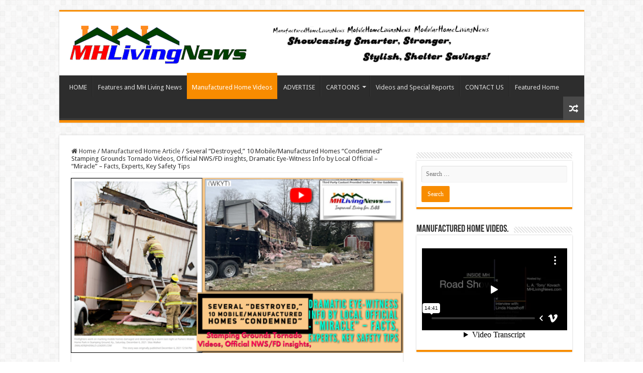

--- FILE ---
content_type: text/html; charset=UTF-8
request_url: https://www.manufacturedhomelivingnews.com/several-destroyed-10-mobile-manufactured-homes-condemned-stamping-grounds-tornado-videos-official-nws-fd-insights-dramatic-eye-witness-info-by-local-official/
body_size: 58245
content:
<!DOCTYPE html>
<html lang="en-US" prefix="og: http://ogp.me/ns#">
<head>
<meta charset="UTF-8" />
<link rel="profile" href="//gmpg.org/xfn/11" />
<link rel="pingback" href="//www.manufacturedhomelivingnews.com/xmlrpc.php" />
<meta property="og:title" content="Several “Destroyed,” 10 Mobile/Manufactured Homes “Condemned” Stamping Grounds Tornado Videos, Official NWS/FD insights, Dramatic Eye-Witness Info by Local Official &#8211; “Miracle” – Facts, Experts, Key Safety Tips - manufacturedhomelivingnews.com"/>
<meta property="og:type" content="article"/>
<meta property="og:description" content="“It would be nice to remove stigma from manufactured homes,” a local official told MHLivingNews abou"/>
<meta property="og:url" content="https://www.manufacturedhomelivingnews.com/several-destroyed-10-mobile-manufactured-homes-condemned-stamping-grounds-tornado-videos-official-nws-fd-insights-dramatic-eye-witness-info-by-local-official/"/>
<meta property="og:site_name" content="manufacturedhomelivingnews.com"/>
<meta property="og:image" content="https://www.manufacturedhomelivingnews.com/wp-content/uploads/2021/12/SeveralDestoryed10MobileManufacturedHomesCondemnedParkerMobileHomeParkStampingGroundsKYtornadoDramaticEyeWitnessInfoMiracleLocalOfficialsVideosSafetyTipsMHLivingNews.png" />
<meta name='robots' content='index, follow, max-image-preview:large, max-snippet:-1, max-video-preview:-1' />

	<!-- This site is optimized with the Yoast SEO plugin v26.7 - https://yoast.com/wordpress/plugins/seo/ -->
	<title>Several “Destroyed,” 10 Mobile/Manufactured Homes “Condemned” Stamping Grounds Tornado Videos, Official NWS/FD insights, Dramatic Eye-Witness Info by Local Official - “Miracle” – Facts, Experts, Key Safety Tips - manufacturedhomelivingnews.com</title>
<link data-rocket-preload as="style" href="//fonts.googleapis.com/css?family=Droid%20Sans%3Aregular%2C700&#038;display=swap" rel="preload">
<link href="//fonts.googleapis.com/css?family=Droid%20Sans%3Aregular%2C700&#038;display=swap" media="print" onload="this.media=&#039;all&#039;" rel="stylesheet">
<noscript data-wpr-hosted-gf-parameters=""><link rel="stylesheet" href="//fonts.googleapis.com/css?family=Droid%20Sans%3Aregular%2C700&#038;display=swap"></noscript>
	<meta name="description" content="Mobile Home Living News and Manufactured Home Living News explores the good, bad, and ugly realities that keep the most proven form of affordable home ownership under-appreciated and misunderstood. MHLivingNews provides third-party research and other resource collections and reports not found on other sites. It is the widely acknowledged best source for authentic news on mobile and manufactured home living, as well as the policies that impact this segment of housing that provides 22 million Americans with good, surprisingly appealing living." />
	<link rel="canonical" href="https://www.manufacturedhomelivingnews.com/several-destroyed-10-mobile-manufactured-homes-condemned-stamping-grounds-tornado-videos-official-nws-fd-insights-dramatic-eye-witness-info-by-local-official/" />
	<meta property="og:locale" content="en_US" />
	<meta property="og:type" content="article" />
	<meta property="og:title" content="Several “Destroyed,” 10 Mobile/Manufactured Homes “Condemned” Stamping Grounds Tornado Videos, Official NWS/FD insights, Dramatic Eye-Witness Info by Local Official - “Miracle” – Facts, Experts, Key Safety Tips - manufacturedhomelivingnews.com" />
	<meta property="og:description" content="Mobile Home Living News and Manufactured Home Living News explores the good, bad, and ugly realities that keep the most proven form of affordable home ownership under-appreciated and misunderstood. MHLivingNews provides third-party research and other resource collections and reports not found on other sites. It is the widely acknowledged best source for authentic news on mobile and manufactured home living, as well as the policies that impact this segment of housing that provides 22 million Americans with good, surprisingly appealing living." />
	<meta property="og:url" content="https://www.manufacturedhomelivingnews.com/several-destroyed-10-mobile-manufactured-homes-condemned-stamping-grounds-tornado-videos-official-nws-fd-insights-dramatic-eye-witness-info-by-local-official/" />
	<meta property="og:site_name" content="manufacturedhomelivingnews.com" />
	<meta property="article:published_time" content="2021-12-09T19:49:17+00:00" />
	<meta property="article:modified_time" content="2021-12-09T20:19:20+00:00" />
	<meta property="og:image" content="https://www.manufacturedhomelivingnews.com/wp-content/uploads/2021/12/SeveralDestoryed10MobileManufacturedHomesCondemnedParkerMobileHomeParkStampingGroundsKYtornadoDramaticEyeWitnessInfoMiracleLocalOfficialsVideosSafetyTipsMHLivingNews.png" />
	<meta property="og:image:width" content="600" />
	<meta property="og:image:height" content="315" />
	<meta property="og:image:type" content="image/png" />
	<meta name="author" content="Soheyla" />
	<meta name="twitter:card" content="summary_large_image" />
	<meta name="twitter:label1" content="Written by" />
	<meta name="twitter:data1" content="Soheyla" />
	<meta name="twitter:label2" content="Est. reading time" />
	<meta name="twitter:data2" content="22 minutes" />
	<script type="application/ld+json" class="yoast-schema-graph">{"@context":"https://schema.org","@graph":[{"@type":"Article","@id":"https://www.manufacturedhomelivingnews.com/several-destroyed-10-mobile-manufactured-homes-condemned-stamping-grounds-tornado-videos-official-nws-fd-insights-dramatic-eye-witness-info-by-local-official/#article","isPartOf":{"@id":"https://www.manufacturedhomelivingnews.com/several-destroyed-10-mobile-manufactured-homes-condemned-stamping-grounds-tornado-videos-official-nws-fd-insights-dramatic-eye-witness-info-by-local-official/"},"author":{"name":"Soheyla","@id":"https://www.manufacturedhomelivingnews.com/#/schema/person/332b1f106f311e3705c06cd7d864a939"},"headline":"Several “Destroyed,” 10 Mobile/Manufactured Homes “Condemned” Stamping Grounds Tornado Videos, Official NWS/FD insights, Dramatic Eye-Witness Info by Local Official &#8211; “Miracle” – Facts, Experts, Key Safety Tips","datePublished":"2021-12-09T19:49:17+00:00","dateModified":"2021-12-09T20:19:20+00:00","mainEntityOfPage":{"@id":"https://www.manufacturedhomelivingnews.com/several-destroyed-10-mobile-manufactured-homes-condemned-stamping-grounds-tornado-videos-official-nws-fd-insights-dramatic-eye-witness-info-by-local-official/"},"wordCount":4034,"publisher":{"@id":"https://www.manufacturedhomelivingnews.com/#organization"},"image":{"@id":"https://www.manufacturedhomelivingnews.com/several-destroyed-10-mobile-manufactured-homes-condemned-stamping-grounds-tornado-videos-official-nws-fd-insights-dramatic-eye-witness-info-by-local-official/#primaryimage"},"thumbnailUrl":"https://www.manufacturedhomelivingnews.com/wp-content/uploads/2021/12/SeveralDestoryed10MobileManufacturedHomesCondemnedParkerMobileHomeParkStampingGroundsKYtornadoDramaticEyeWitnessInfoMiracleLocalOfficialsVideosSafetyTipsMHLivingNews.png","articleSection":["Manufactured Home Article","Manufactured Home Living News Front Page Main Slider","Manufactured Home Videos","Videos and Special Reports"],"inLanguage":"en-US"},{"@type":"WebPage","@id":"https://www.manufacturedhomelivingnews.com/several-destroyed-10-mobile-manufactured-homes-condemned-stamping-grounds-tornado-videos-official-nws-fd-insights-dramatic-eye-witness-info-by-local-official/","url":"https://www.manufacturedhomelivingnews.com/several-destroyed-10-mobile-manufactured-homes-condemned-stamping-grounds-tornado-videos-official-nws-fd-insights-dramatic-eye-witness-info-by-local-official/","name":"Several “Destroyed,” 10 Mobile/Manufactured Homes “Condemned” Stamping Grounds Tornado Videos, Official NWS/FD insights, Dramatic Eye-Witness Info by Local Official - “Miracle” – Facts, Experts, Key Safety Tips - manufacturedhomelivingnews.com","isPartOf":{"@id":"https://www.manufacturedhomelivingnews.com/#website"},"primaryImageOfPage":{"@id":"https://www.manufacturedhomelivingnews.com/several-destroyed-10-mobile-manufactured-homes-condemned-stamping-grounds-tornado-videos-official-nws-fd-insights-dramatic-eye-witness-info-by-local-official/#primaryimage"},"image":{"@id":"https://www.manufacturedhomelivingnews.com/several-destroyed-10-mobile-manufactured-homes-condemned-stamping-grounds-tornado-videos-official-nws-fd-insights-dramatic-eye-witness-info-by-local-official/#primaryimage"},"thumbnailUrl":"https://www.manufacturedhomelivingnews.com/wp-content/uploads/2021/12/SeveralDestoryed10MobileManufacturedHomesCondemnedParkerMobileHomeParkStampingGroundsKYtornadoDramaticEyeWitnessInfoMiracleLocalOfficialsVideosSafetyTipsMHLivingNews.png","datePublished":"2021-12-09T19:49:17+00:00","dateModified":"2021-12-09T20:19:20+00:00","description":"Mobile Home Living News and Manufactured Home Living News explores the good, bad, and ugly realities that keep the most proven form of affordable home ownership under-appreciated and misunderstood. MHLivingNews provides third-party research and other resource collections and reports not found on other sites. It is the widely acknowledged best source for authentic news on mobile and manufactured home living, as well as the policies that impact this segment of housing that provides 22 million Americans with good, surprisingly appealing living.","breadcrumb":{"@id":"https://www.manufacturedhomelivingnews.com/several-destroyed-10-mobile-manufactured-homes-condemned-stamping-grounds-tornado-videos-official-nws-fd-insights-dramatic-eye-witness-info-by-local-official/#breadcrumb"},"inLanguage":"en-US","potentialAction":[{"@type":"ReadAction","target":["https://www.manufacturedhomelivingnews.com/several-destroyed-10-mobile-manufactured-homes-condemned-stamping-grounds-tornado-videos-official-nws-fd-insights-dramatic-eye-witness-info-by-local-official/"]}]},{"@type":"ImageObject","inLanguage":"en-US","@id":"https://www.manufacturedhomelivingnews.com/several-destroyed-10-mobile-manufactured-homes-condemned-stamping-grounds-tornado-videos-official-nws-fd-insights-dramatic-eye-witness-info-by-local-official/#primaryimage","url":"https://www.manufacturedhomelivingnews.com/wp-content/uploads/2021/12/SeveralDestoryed10MobileManufacturedHomesCondemnedParkerMobileHomeParkStampingGroundsKYtornadoDramaticEyeWitnessInfoMiracleLocalOfficialsVideosSafetyTipsMHLivingNews.png","contentUrl":"https://www.manufacturedhomelivingnews.com/wp-content/uploads/2021/12/SeveralDestoryed10MobileManufacturedHomesCondemnedParkerMobileHomeParkStampingGroundsKYtornadoDramaticEyeWitnessInfoMiracleLocalOfficialsVideosSafetyTipsMHLivingNews.png","width":600,"height":315,"caption":"SeveralDestoryed10MobileManufacturedHomesCondemnedParkerMobileHomeParkStampingGroundsKYtornadoDramaticEyeWitnessInfoMiracleLocalOfficialsVideosSafetyTipsMHLivingNews"},{"@type":"BreadcrumbList","@id":"https://www.manufacturedhomelivingnews.com/several-destroyed-10-mobile-manufactured-homes-condemned-stamping-grounds-tornado-videos-official-nws-fd-insights-dramatic-eye-witness-info-by-local-official/#breadcrumb","itemListElement":[{"@type":"ListItem","position":1,"name":"Home","item":"https://www.manufacturedhomelivingnews.com/"},{"@type":"ListItem","position":2,"name":"MH LIVING NEWS","item":"https://www.manufacturedhomelivingnews.com/mh-living-news/"},{"@type":"ListItem","position":3,"name":"Several “Destroyed,” 10 Mobile/Manufactured Homes “Condemned” Stamping Grounds Tornado Videos, Official NWS/FD insights, Dramatic Eye-Witness Info by Local Official &#8211; “Miracle” – Facts, Experts, Key Safety Tips"}]},{"@type":"WebSite","@id":"https://www.manufacturedhomelivingnews.com/#website","url":"https://www.manufacturedhomelivingnews.com/","name":"manufacturedhomelivingnews.com","description":"Manufactured Home Living News","publisher":{"@id":"https://www.manufacturedhomelivingnews.com/#organization"},"potentialAction":[{"@type":"SearchAction","target":{"@type":"EntryPoint","urlTemplate":"https://www.manufacturedhomelivingnews.com/?s={search_term_string}"},"query-input":{"@type":"PropertyValueSpecification","valueRequired":true,"valueName":"search_term_string"}}],"inLanguage":"en-US"},{"@type":"Organization","@id":"https://www.manufacturedhomelivingnews.com/#organization","name":"Manufactured Home Living News","url":"https://www.manufacturedhomelivingnews.com/","logo":{"@type":"ImageObject","inLanguage":"en-US","@id":"https://www.manufacturedhomelivingnews.com/#/schema/logo/image/","url":"https://www.manufacturedhomelivingnews.com/wp-content/uploads/2020/03/MHLivingNews3rdPartyLogo304x162.png","contentUrl":"https://www.manufacturedhomelivingnews.com/wp-content/uploads/2020/03/MHLivingNews3rdPartyLogo304x162.png","width":304,"height":162,"caption":"Manufactured Home Living News"},"image":{"@id":"https://www.manufacturedhomelivingnews.com/#/schema/logo/image/"}},{"@type":"Person","@id":"https://www.manufacturedhomelivingnews.com/#/schema/person/332b1f106f311e3705c06cd7d864a939","name":"Soheyla","url":"https://www.manufacturedhomelivingnews.com/author/soheyla/"}]}</script>
	<!-- / Yoast SEO plugin. -->


<link rel='dns-prefetch' href='//fonts.googleapis.com' />
<link rel='dns-prefetch' href='//www.googletagmanager.com' />
<link rel='dns-prefetch' href='//pagead2.googlesyndication.com' />
<link href='//fonts.gstatic.com' crossorigin rel='preconnect' />
<link rel="alternate" type="application/rss+xml" title="manufacturedhomelivingnews.com &raquo; Feed" href="//www.manufacturedhomelivingnews.com/feed/" />
<link rel="alternate" type="application/rss+xml" title="manufacturedhomelivingnews.com &raquo; Comments Feed" href="//www.manufacturedhomelivingnews.com/comments/feed/" />
<link rel="alternate" title="oEmbed (JSON)" type="application/json+oembed" href="//www.manufacturedhomelivingnews.com/wp-json/oembed/1.0/embed?url=https%3A%2F%2Fwww.manufacturedhomelivingnews.com%2Fseveral-destroyed-10-mobile-manufactured-homes-condemned-stamping-grounds-tornado-videos-official-nws-fd-insights-dramatic-eye-witness-info-by-local-official%2F" />
<link rel="alternate" title="oEmbed (XML)" type="text/xml+oembed" href="//www.manufacturedhomelivingnews.com/wp-json/oembed/1.0/embed?url=https%3A%2F%2Fwww.manufacturedhomelivingnews.com%2Fseveral-destroyed-10-mobile-manufactured-homes-condemned-stamping-grounds-tornado-videos-official-nws-fd-insights-dramatic-eye-witness-info-by-local-official%2F&#038;format=xml" />
<script>function cpLoadCSS(e,t,n){"use strict";var i=window.document.createElement("link"),o=t||window.document.getElementsByTagName("script")[0];return i.rel="stylesheet",i.href=e,i.media="only x",o.parentNode.insertBefore(i,o),setTimeout(function(){i.media=n||"all"}),i}</script><style>.cp-popup-container .cpro-overlay,.cp-popup-container .cp-popup-wrapper{opacity:0;visibility:hidden;display:none}</style><!-- www.manufacturedhomelivingnews.com is managing ads with Advanced Ads 2.0.16 – https://wpadvancedads.com/ --><!--noptimize--><script id="manuf-ready">
			window.advanced_ads_ready=function(e,a){a=a||"complete";var d=function(e){return"interactive"===a?"loading"!==e:"complete"===e};d(document.readyState)?e():document.addEventListener("readystatechange",(function(a){d(a.target.readyState)&&e()}),{once:"interactive"===a})},window.advanced_ads_ready_queue=window.advanced_ads_ready_queue||[];		</script>
		<!--/noptimize--><style id='wp-img-auto-sizes-contain-inline-css' type='text/css'>
img:is([sizes=auto i],[sizes^="auto," i]){contain-intrinsic-size:3000px 1500px}
/*# sourceURL=wp-img-auto-sizes-contain-inline-css */
</style>
<style id='wp-emoji-styles-inline-css' type='text/css'>

	img.wp-smiley, img.emoji {
		display: inline !important;
		border: none !important;
		box-shadow: none !important;
		height: 1em !important;
		width: 1em !important;
		margin: 0 0.07em !important;
		vertical-align: -0.1em !important;
		background: none !important;
		padding: 0 !important;
	}
/*# sourceURL=wp-emoji-styles-inline-css */
</style>
<style id='wp-block-library-inline-css' type='text/css'>
:root{--wp-block-synced-color:#7a00df;--wp-block-synced-color--rgb:122,0,223;--wp-bound-block-color:var(--wp-block-synced-color);--wp-editor-canvas-background:#ddd;--wp-admin-theme-color:#007cba;--wp-admin-theme-color--rgb:0,124,186;--wp-admin-theme-color-darker-10:#006ba1;--wp-admin-theme-color-darker-10--rgb:0,107,160.5;--wp-admin-theme-color-darker-20:#005a87;--wp-admin-theme-color-darker-20--rgb:0,90,135;--wp-admin-border-width-focus:2px}@media (min-resolution:192dpi){:root{--wp-admin-border-width-focus:1.5px}}.wp-element-button{cursor:pointer}:root .has-very-light-gray-background-color{background-color:#eee}:root .has-very-dark-gray-background-color{background-color:#313131}:root .has-very-light-gray-color{color:#eee}:root .has-very-dark-gray-color{color:#313131}:root .has-vivid-green-cyan-to-vivid-cyan-blue-gradient-background{background:linear-gradient(135deg,#00d084,#0693e3)}:root .has-purple-crush-gradient-background{background:linear-gradient(135deg,#34e2e4,#4721fb 50%,#ab1dfe)}:root .has-hazy-dawn-gradient-background{background:linear-gradient(135deg,#faaca8,#dad0ec)}:root .has-subdued-olive-gradient-background{background:linear-gradient(135deg,#fafae1,#67a671)}:root .has-atomic-cream-gradient-background{background:linear-gradient(135deg,#fdd79a,#004a59)}:root .has-nightshade-gradient-background{background:linear-gradient(135deg,#330968,#31cdcf)}:root .has-midnight-gradient-background{background:linear-gradient(135deg,#020381,#2874fc)}:root{--wp--preset--font-size--normal:16px;--wp--preset--font-size--huge:42px}.has-regular-font-size{font-size:1em}.has-larger-font-size{font-size:2.625em}.has-normal-font-size{font-size:var(--wp--preset--font-size--normal)}.has-huge-font-size{font-size:var(--wp--preset--font-size--huge)}.has-text-align-center{text-align:center}.has-text-align-left{text-align:left}.has-text-align-right{text-align:right}.has-fit-text{white-space:nowrap!important}#end-resizable-editor-section{display:none}.aligncenter{clear:both}.items-justified-left{justify-content:flex-start}.items-justified-center{justify-content:center}.items-justified-right{justify-content:flex-end}.items-justified-space-between{justify-content:space-between}.screen-reader-text{border:0;clip-path:inset(50%);height:1px;margin:-1px;overflow:hidden;padding:0;position:absolute;width:1px;word-wrap:normal!important}.screen-reader-text:focus{background-color:#ddd;clip-path:none;color:#444;display:block;font-size:1em;height:auto;left:5px;line-height:normal;padding:15px 23px 14px;text-decoration:none;top:5px;width:auto;z-index:100000}html :where(.has-border-color){border-style:solid}html :where([style*=border-top-color]){border-top-style:solid}html :where([style*=border-right-color]){border-right-style:solid}html :where([style*=border-bottom-color]){border-bottom-style:solid}html :where([style*=border-left-color]){border-left-style:solid}html :where([style*=border-width]){border-style:solid}html :where([style*=border-top-width]){border-top-style:solid}html :where([style*=border-right-width]){border-right-style:solid}html :where([style*=border-bottom-width]){border-bottom-style:solid}html :where([style*=border-left-width]){border-left-style:solid}html :where(img[class*=wp-image-]){height:auto;max-width:100%}:where(figure){margin:0 0 1em}html :where(.is-position-sticky){--wp-admin--admin-bar--position-offset:var(--wp-admin--admin-bar--height,0px)}@media screen and (max-width:600px){html :where(.is-position-sticky){--wp-admin--admin-bar--position-offset:0px}}

/*# sourceURL=wp-block-library-inline-css */
</style><link data-minify="1" rel='stylesheet' id='wc-blocks-style-css' href='//www.manufacturedhomelivingnews.com/wp-content/cache/min/1/wp-content/plugins/woocommerce/assets/client/blocks/wc-blocks.css?ver=1751454989' type='text/css' media='all' />
<style id='global-styles-inline-css' type='text/css'>
:root{--wp--preset--aspect-ratio--square: 1;--wp--preset--aspect-ratio--4-3: 4/3;--wp--preset--aspect-ratio--3-4: 3/4;--wp--preset--aspect-ratio--3-2: 3/2;--wp--preset--aspect-ratio--2-3: 2/3;--wp--preset--aspect-ratio--16-9: 16/9;--wp--preset--aspect-ratio--9-16: 9/16;--wp--preset--color--black: #000000;--wp--preset--color--cyan-bluish-gray: #abb8c3;--wp--preset--color--white: #ffffff;--wp--preset--color--pale-pink: #f78da7;--wp--preset--color--vivid-red: #cf2e2e;--wp--preset--color--luminous-vivid-orange: #ff6900;--wp--preset--color--luminous-vivid-amber: #fcb900;--wp--preset--color--light-green-cyan: #7bdcb5;--wp--preset--color--vivid-green-cyan: #00d084;--wp--preset--color--pale-cyan-blue: #8ed1fc;--wp--preset--color--vivid-cyan-blue: #0693e3;--wp--preset--color--vivid-purple: #9b51e0;--wp--preset--gradient--vivid-cyan-blue-to-vivid-purple: linear-gradient(135deg,rgb(6,147,227) 0%,rgb(155,81,224) 100%);--wp--preset--gradient--light-green-cyan-to-vivid-green-cyan: linear-gradient(135deg,rgb(122,220,180) 0%,rgb(0,208,130) 100%);--wp--preset--gradient--luminous-vivid-amber-to-luminous-vivid-orange: linear-gradient(135deg,rgb(252,185,0) 0%,rgb(255,105,0) 100%);--wp--preset--gradient--luminous-vivid-orange-to-vivid-red: linear-gradient(135deg,rgb(255,105,0) 0%,rgb(207,46,46) 100%);--wp--preset--gradient--very-light-gray-to-cyan-bluish-gray: linear-gradient(135deg,rgb(238,238,238) 0%,rgb(169,184,195) 100%);--wp--preset--gradient--cool-to-warm-spectrum: linear-gradient(135deg,rgb(74,234,220) 0%,rgb(151,120,209) 20%,rgb(207,42,186) 40%,rgb(238,44,130) 60%,rgb(251,105,98) 80%,rgb(254,248,76) 100%);--wp--preset--gradient--blush-light-purple: linear-gradient(135deg,rgb(255,206,236) 0%,rgb(152,150,240) 100%);--wp--preset--gradient--blush-bordeaux: linear-gradient(135deg,rgb(254,205,165) 0%,rgb(254,45,45) 50%,rgb(107,0,62) 100%);--wp--preset--gradient--luminous-dusk: linear-gradient(135deg,rgb(255,203,112) 0%,rgb(199,81,192) 50%,rgb(65,88,208) 100%);--wp--preset--gradient--pale-ocean: linear-gradient(135deg,rgb(255,245,203) 0%,rgb(182,227,212) 50%,rgb(51,167,181) 100%);--wp--preset--gradient--electric-grass: linear-gradient(135deg,rgb(202,248,128) 0%,rgb(113,206,126) 100%);--wp--preset--gradient--midnight: linear-gradient(135deg,rgb(2,3,129) 0%,rgb(40,116,252) 100%);--wp--preset--font-size--small: 13px;--wp--preset--font-size--medium: 20px;--wp--preset--font-size--large: 36px;--wp--preset--font-size--x-large: 42px;--wp--preset--font-family--inter: "Inter", sans-serif;--wp--preset--font-family--cardo: Cardo;--wp--preset--spacing--20: 0.44rem;--wp--preset--spacing--30: 0.67rem;--wp--preset--spacing--40: 1rem;--wp--preset--spacing--50: 1.5rem;--wp--preset--spacing--60: 2.25rem;--wp--preset--spacing--70: 3.38rem;--wp--preset--spacing--80: 5.06rem;--wp--preset--shadow--natural: 6px 6px 9px rgba(0, 0, 0, 0.2);--wp--preset--shadow--deep: 12px 12px 50px rgba(0, 0, 0, 0.4);--wp--preset--shadow--sharp: 6px 6px 0px rgba(0, 0, 0, 0.2);--wp--preset--shadow--outlined: 6px 6px 0px -3px rgb(255, 255, 255), 6px 6px rgb(0, 0, 0);--wp--preset--shadow--crisp: 6px 6px 0px rgb(0, 0, 0);}:where(.is-layout-flex){gap: 0.5em;}:where(.is-layout-grid){gap: 0.5em;}body .is-layout-flex{display: flex;}.is-layout-flex{flex-wrap: wrap;align-items: center;}.is-layout-flex > :is(*, div){margin: 0;}body .is-layout-grid{display: grid;}.is-layout-grid > :is(*, div){margin: 0;}:where(.wp-block-columns.is-layout-flex){gap: 2em;}:where(.wp-block-columns.is-layout-grid){gap: 2em;}:where(.wp-block-post-template.is-layout-flex){gap: 1.25em;}:where(.wp-block-post-template.is-layout-grid){gap: 1.25em;}.has-black-color{color: var(--wp--preset--color--black) !important;}.has-cyan-bluish-gray-color{color: var(--wp--preset--color--cyan-bluish-gray) !important;}.has-white-color{color: var(--wp--preset--color--white) !important;}.has-pale-pink-color{color: var(--wp--preset--color--pale-pink) !important;}.has-vivid-red-color{color: var(--wp--preset--color--vivid-red) !important;}.has-luminous-vivid-orange-color{color: var(--wp--preset--color--luminous-vivid-orange) !important;}.has-luminous-vivid-amber-color{color: var(--wp--preset--color--luminous-vivid-amber) !important;}.has-light-green-cyan-color{color: var(--wp--preset--color--light-green-cyan) !important;}.has-vivid-green-cyan-color{color: var(--wp--preset--color--vivid-green-cyan) !important;}.has-pale-cyan-blue-color{color: var(--wp--preset--color--pale-cyan-blue) !important;}.has-vivid-cyan-blue-color{color: var(--wp--preset--color--vivid-cyan-blue) !important;}.has-vivid-purple-color{color: var(--wp--preset--color--vivid-purple) !important;}.has-black-background-color{background-color: var(--wp--preset--color--black) !important;}.has-cyan-bluish-gray-background-color{background-color: var(--wp--preset--color--cyan-bluish-gray) !important;}.has-white-background-color{background-color: var(--wp--preset--color--white) !important;}.has-pale-pink-background-color{background-color: var(--wp--preset--color--pale-pink) !important;}.has-vivid-red-background-color{background-color: var(--wp--preset--color--vivid-red) !important;}.has-luminous-vivid-orange-background-color{background-color: var(--wp--preset--color--luminous-vivid-orange) !important;}.has-luminous-vivid-amber-background-color{background-color: var(--wp--preset--color--luminous-vivid-amber) !important;}.has-light-green-cyan-background-color{background-color: var(--wp--preset--color--light-green-cyan) !important;}.has-vivid-green-cyan-background-color{background-color: var(--wp--preset--color--vivid-green-cyan) !important;}.has-pale-cyan-blue-background-color{background-color: var(--wp--preset--color--pale-cyan-blue) !important;}.has-vivid-cyan-blue-background-color{background-color: var(--wp--preset--color--vivid-cyan-blue) !important;}.has-vivid-purple-background-color{background-color: var(--wp--preset--color--vivid-purple) !important;}.has-black-border-color{border-color: var(--wp--preset--color--black) !important;}.has-cyan-bluish-gray-border-color{border-color: var(--wp--preset--color--cyan-bluish-gray) !important;}.has-white-border-color{border-color: var(--wp--preset--color--white) !important;}.has-pale-pink-border-color{border-color: var(--wp--preset--color--pale-pink) !important;}.has-vivid-red-border-color{border-color: var(--wp--preset--color--vivid-red) !important;}.has-luminous-vivid-orange-border-color{border-color: var(--wp--preset--color--luminous-vivid-orange) !important;}.has-luminous-vivid-amber-border-color{border-color: var(--wp--preset--color--luminous-vivid-amber) !important;}.has-light-green-cyan-border-color{border-color: var(--wp--preset--color--light-green-cyan) !important;}.has-vivid-green-cyan-border-color{border-color: var(--wp--preset--color--vivid-green-cyan) !important;}.has-pale-cyan-blue-border-color{border-color: var(--wp--preset--color--pale-cyan-blue) !important;}.has-vivid-cyan-blue-border-color{border-color: var(--wp--preset--color--vivid-cyan-blue) !important;}.has-vivid-purple-border-color{border-color: var(--wp--preset--color--vivid-purple) !important;}.has-vivid-cyan-blue-to-vivid-purple-gradient-background{background: var(--wp--preset--gradient--vivid-cyan-blue-to-vivid-purple) !important;}.has-light-green-cyan-to-vivid-green-cyan-gradient-background{background: var(--wp--preset--gradient--light-green-cyan-to-vivid-green-cyan) !important;}.has-luminous-vivid-amber-to-luminous-vivid-orange-gradient-background{background: var(--wp--preset--gradient--luminous-vivid-amber-to-luminous-vivid-orange) !important;}.has-luminous-vivid-orange-to-vivid-red-gradient-background{background: var(--wp--preset--gradient--luminous-vivid-orange-to-vivid-red) !important;}.has-very-light-gray-to-cyan-bluish-gray-gradient-background{background: var(--wp--preset--gradient--very-light-gray-to-cyan-bluish-gray) !important;}.has-cool-to-warm-spectrum-gradient-background{background: var(--wp--preset--gradient--cool-to-warm-spectrum) !important;}.has-blush-light-purple-gradient-background{background: var(--wp--preset--gradient--blush-light-purple) !important;}.has-blush-bordeaux-gradient-background{background: var(--wp--preset--gradient--blush-bordeaux) !important;}.has-luminous-dusk-gradient-background{background: var(--wp--preset--gradient--luminous-dusk) !important;}.has-pale-ocean-gradient-background{background: var(--wp--preset--gradient--pale-ocean) !important;}.has-electric-grass-gradient-background{background: var(--wp--preset--gradient--electric-grass) !important;}.has-midnight-gradient-background{background: var(--wp--preset--gradient--midnight) !important;}.has-small-font-size{font-size: var(--wp--preset--font-size--small) !important;}.has-medium-font-size{font-size: var(--wp--preset--font-size--medium) !important;}.has-large-font-size{font-size: var(--wp--preset--font-size--large) !important;}.has-x-large-font-size{font-size: var(--wp--preset--font-size--x-large) !important;}
/*# sourceURL=global-styles-inline-css */
</style>

<style id='classic-theme-styles-inline-css' type='text/css'>
/*! This file is auto-generated */
.wp-block-button__link{color:#fff;background-color:#32373c;border-radius:9999px;box-shadow:none;text-decoration:none;padding:calc(.667em + 2px) calc(1.333em + 2px);font-size:1.125em}.wp-block-file__button{background:#32373c;color:#fff;text-decoration:none}
/*# sourceURL=/wp-includes/css/classic-themes.min.css */
</style>
<style id='woocommerce-inline-inline-css' type='text/css'>
.woocommerce form .form-row .required { visibility: visible; }
/*# sourceURL=woocommerce-inline-inline-css */
</style>
<script>document.addEventListener('DOMContentLoaded', function(event) {  if( typeof cpLoadCSS !== 'undefined' ) { cpLoadCSS('https://www.manufacturedhomelivingnews.com/wp-content/plugins/convertpro/assets/modules/css/cp-popup.min.css', 0, 'all'); } }); </script>
<link data-minify="1" rel='stylesheet' id='tie-style-css' href='//www.manufacturedhomelivingnews.com/wp-content/cache/min/1/wp-content/themes/sahifa/style.css?ver=1751454989' type='text/css' media='all' />
<link data-minify="1" rel='stylesheet' id='tie-woocommerce-css' href='//www.manufacturedhomelivingnews.com/wp-content/cache/min/1/wp-content/themes/sahifa/css/woocommerce.css?ver=1751454989' type='text/css' media='all' />
<link data-minify="1" rel='stylesheet' id='tie-ilightbox-skin-css' href='//www.manufacturedhomelivingnews.com/wp-content/cache/min/1/wp-content/themes/sahifa/css/ilightbox/dark-skin/skin.css?ver=1751454989' type='text/css' media='all' />

<style id='rocket-lazyload-inline-css' type='text/css'>
.rll-youtube-player{position:relative;padding-bottom:56.23%;height:0;overflow:hidden;max-width:100%;}.rll-youtube-player:focus-within{outline: 2px solid currentColor;outline-offset: 5px;}.rll-youtube-player iframe{position:absolute;top:0;left:0;width:100%;height:100%;z-index:100;background:0 0}.rll-youtube-player img{bottom:0;display:block;left:0;margin:auto;max-width:100%;width:100%;position:absolute;right:0;top:0;border:none;height:auto;-webkit-transition:.4s all;-moz-transition:.4s all;transition:.4s all}.rll-youtube-player img:hover{-webkit-filter:brightness(75%)}.rll-youtube-player .play{height:100%;width:100%;left:0;top:0;position:absolute;background:url(https://www.manufacturedhomelivingnews.com/wp-content/plugins/wp-rocket/assets/img/youtube.png) no-repeat center;background-color: transparent !important;cursor:pointer;border:none;}
/*# sourceURL=rocket-lazyload-inline-css */
</style>
<script type="text/javascript" src="//www.manufacturedhomelivingnews.com/wp-includes/js/jquery/jquery.min.js" id="jquery-core-js"></script>
<script type="text/javascript" src="//www.manufacturedhomelivingnews.com/wp-includes/js/jquery/jquery-migrate.min.js" id="jquery-migrate-js"></script>
<script type="text/javascript" src="//www.manufacturedhomelivingnews.com/wp-content/plugins/woocommerce/assets/js/jquery-blockui/jquery.blockUI.min.js" id="jquery-blockui-js" defer="defer" data-wp-strategy="defer"></script>
<script type="text/javascript" id="wc-add-to-cart-js-extra">
/* <![CDATA[ */
var wc_add_to_cart_params = {"ajax_url":"/wp-admin/admin-ajax.php","wc_ajax_url":"/?wc-ajax=%%endpoint%%","i18n_view_cart":"View cart","cart_url":"https://www.manufacturedhomelivingnews.com/cart/","is_cart":"","cart_redirect_after_add":"no"};
//# sourceURL=wc-add-to-cart-js-extra
/* ]]> */
</script>
<script type="text/javascript" src="//www.manufacturedhomelivingnews.com/wp-content/plugins/woocommerce/assets/js/frontend/add-to-cart.min.js" id="wc-add-to-cart-js" defer="defer" data-wp-strategy="defer"></script>
<script type="text/javascript" src="//www.manufacturedhomelivingnews.com/wp-content/plugins/woocommerce/assets/js/js-cookie/js.cookie.min.js" id="js-cookie-js" defer="defer" data-wp-strategy="defer"></script>
<script type="text/javascript" id="woocommerce-js-extra">
/* <![CDATA[ */
var woocommerce_params = {"ajax_url":"/wp-admin/admin-ajax.php","wc_ajax_url":"/?wc-ajax=%%endpoint%%"};
//# sourceURL=woocommerce-js-extra
/* ]]> */
</script>
<script type="text/javascript" src="//www.manufacturedhomelivingnews.com/wp-content/plugins/woocommerce/assets/js/frontend/woocommerce.min.js" id="woocommerce-js" defer="defer" data-wp-strategy="defer"></script>
<link rel="https://api.w.org/" href="//www.manufacturedhomelivingnews.com/wp-json/" /><link rel="alternate" title="JSON" type="application/json" href="//www.manufacturedhomelivingnews.com/wp-json/wp/v2/posts/14062" /><link rel="EditURI" type="application/rsd+xml" title="RSD" href="//www.manufacturedhomelivingnews.com/xmlrpc.php?rsd" />
<meta name="generator" content="WordPress 6.9" />
<meta name="generator" content="WooCommerce 9.1.4" />
<link rel='shortlink' href='//www.manufacturedhomelivingnews.com/?p=14062' />
<meta name="generator" content="Site Kit by Google 1.170.0" /><link rel="shortcut icon" href="//manufacturedhomelivingnews.com/wp-content/uploads/2013/05/manufactured-home-living-news-favicon-.png" title="Favicon" />
<!--[if IE]>
<script type="text/javascript">jQuery(document).ready(function (){ jQuery(".menu-item").has("ul").children("a").attr("aria-haspopup", "true");});</script>
<![endif]-->
<!--[if lt IE 9]>
<script src="//www.manufacturedhomelivingnews.com/wp-content/themes/sahifa/js/html5.js"></script>
<script src="//www.manufacturedhomelivingnews.com/wp-content/themes/sahifa/js/selectivizr-min.js"></script>
<![endif]-->
<!--[if IE 9]>
<link rel="stylesheet" type="text/css" media="all" href="//www.manufacturedhomelivingnews.com/wp-content/themes/sahifa/css/ie9.css" />
<![endif]-->
<!--[if IE 8]>
<link rel="stylesheet" type="text/css" media="all" href="//www.manufacturedhomelivingnews.com/wp-content/themes/sahifa/css/ie8.css" />
<![endif]-->
<!--[if IE 7]>
<link rel="stylesheet" type="text/css" media="all" href="//www.manufacturedhomelivingnews.com/wp-content/themes/sahifa/css/ie7.css" />
<![endif]-->


<meta name="viewport" content="width=device-width, initial-scale=1.0" />



<style type="text/css" media="screen">

body{
	font-family: 'Droid Sans';
}

.page-title{
	font-size : 12px;
	font-weight: bold;
	font-style: normal;
}

h2.post-box-title, h2.post-box-title a{
	color :#000000;
	font-weight: bolder;
}

#featured-posts .featured-title h2 a{
	color :#ffffff;
	font-weight: bolder;
}

.ei-title h2, .slider-caption h2 a, .content .slider-caption h2 a, .slider-caption h2, .content .slider-caption h2, .content .ei-title h2{
	font-family: Georgia, serif;
	color :#ffffff;
	font-weight: bolder;
}

::-webkit-scrollbar {
	width: 8px;
	height:8px;
}


body{
					}
	
body.single .post .entry a, body.page .post .entry a {
	color: #0e17c7;
}
		
.top-nav, .top-nav ul ul {
	background-color:#383138 !important; 
				}


#theme-header {
	background-color:#ffffff !important; 
				}


</style>

	<noscript><style>.woocommerce-product-gallery{ opacity: 1 !important; }</style></noscript>
	
<!-- Google AdSense meta tags added by Site Kit -->
<meta name="google-adsense-platform-account" content="ca-host-pub-2644536267352236">
<meta name="google-adsense-platform-domain" content="sitekit.withgoogle.com">
<!-- End Google AdSense meta tags added by Site Kit -->

<!-- Google AdSense snippet added by Site Kit -->
<script type="text/javascript" async="async" src="//pagead2.googlesyndication.com/pagead/js/adsbygoogle.js?client=ca-pub-3870480136270376&amp;host=ca-host-pub-2644536267352236" crossorigin="anonymous"></script>

<!-- End Google AdSense snippet added by Site Kit -->
<script  async src="//pagead2.googlesyndication.com/pagead/js/adsbygoogle.js?client=ca-pub-3870480136270376" crossorigin="anonymous"></script><style class='wp-fonts-local' type='text/css'>
@font-face{font-family:Inter;font-style:normal;font-weight:300 900;font-display:fallback;src:url('https://www.manufacturedhomelivingnews.com/wp-content/plugins/woocommerce/assets/fonts/Inter-VariableFont_slnt,wght.woff2') format('woff2');font-stretch:normal;}
@font-face{font-family:Cardo;font-style:normal;font-weight:400;font-display:fallback;src:url('https://www.manufacturedhomelivingnews.com/wp-content/plugins/woocommerce/assets/fonts/cardo_normal_400.woff2') format('woff2');}
</style>
<noscript><style id="rocket-lazyload-nojs-css">.rll-youtube-player, [data-lazy-src]{display:none !important;}</style></noscript><meta name="generator" content="WP Rocket 3.20.3" data-wpr-features="wpr_minify_js wpr_lazyload_images wpr_lazyload_iframes wpr_minify_css wpr_desktop" /></head>
<body data-rsssl=1 id="top" class="wp-singular post-template-default single single-post postid-14062 single-format-standard wp-theme-sahifa theme-sahifa woocommerce-no-js lazy-enabled aa-prefix-manuf-">

<div data-rocket-location-hash="a29123f5dfba92dca7d5adf82814d216" class="wrapper-outer">

	<div data-rocket-location-hash="048eb99fb17ef26af1001497d65515c1" class="background-cover"></div>

	<aside id="slide-out">

			<div class="search-mobile">
			<form method="get" id="searchform-mobile" action="//www.manufacturedhomelivingnews.com/">
				<button class="search-button" type="submit" value="Search"><i class="fa fa-search"></i></button>
				<input type="text" id="s-mobile" name="s" title="Search" value="Search" onfocus="if (this.value == 'Search') {this.value = '';}" onblur="if (this.value == '') {this.value = 'Search';}"  />
			</form>
		</div><!-- .search-mobile /-->
	
			<div class="social-icons">
		<a class="ttip-none" title="Rss" href="https://www.manufacturedhomelivingnews.com/feed/" target="_blank"><i class="fa fa-rss"></i></a>
			</div>

	
		<div id="mobile-menu" ></div>
	</aside><!-- #slide-out /-->

		<div data-rocket-location-hash="c6f93be6ebd793d03d12e3d7ef397f66" id="wrapper" class="boxed">
		<div data-rocket-location-hash="2d8eb80eaebd32defa6fc16f115d1f74" class="inner-wrapper">

		<header id="theme-header" class="theme-header">
			
		<div class="header-content">

					<a id="slide-out-open" class="slide-out-open" href="#"><span></span></a>
		
			<div class="logo">
			<h2>								<a title="manufacturedhomelivingnews.com" href="https://www.manufacturedhomelivingnews.com/">
					<img src="data:image/svg+xml,%3Csvg%20xmlns='http://www.w3.org/2000/svg'%20viewBox='0%200%200%200'%3E%3C/svg%3E" alt="manufacturedhomelivingnews.com"  data-lazy-src="//manufacturedhomelivingnews.com/wp-content/uploads/2013/05/mhlvingnews.com-showcasing-long-845x871.png" /><noscript><img src="//manufacturedhomelivingnews.com/wp-content/uploads/2013/05/mhlvingnews.com-showcasing-long-845x871.png" alt="manufacturedhomelivingnews.com"  /></noscript><strong>manufacturedhomelivingnews.com Manufactured Home Living News</strong>
				</a>
			</h2>			</div><!-- .logo /-->
						<div class="clear"></div>

		</div>
													<nav id="main-nav" class="fixed-enabled">
				<div class="container">

				
					<div class="main-menu"><ul id="menu-home" class="menu"><li id="menu-item-660" class="menu-item menu-item-type-custom menu-item-object-custom menu-item-660"><a href="https://manufacturedhomelivingnews.com/">HOME</a></li>
<li id="menu-item-1363" class="menu-item menu-item-type-custom menu-item-object-custom menu-item-1363"><a href="https://manufacturedhomelivingnews.com/category/manufactured-home-article/">Features and MH Living News</a></li>
<li id="menu-item-6762" class="menu-item menu-item-type-taxonomy menu-item-object-category current-post-ancestor current-menu-parent current-post-parent menu-item-6762"><a href="https://www.manufacturedhomelivingnews.com/category/manufactured-home-videos/">Manufactured Home Videos</a></li>
<li id="menu-item-30" class="menu-item menu-item-type-post_type menu-item-object-page menu-item-30"><a href="https://www.manufacturedhomelivingnews.com/advertise/">ADVERTISE</a></li>
<li id="menu-item-657" class="menu-item menu-item-type-custom menu-item-object-custom menu-item-has-children menu-item-657"><a href="#">CARTOONS</a>
<ul class="sub-menu menu-sub-content">
	<li id="menu-item-656" class="menu-item menu-item-type-custom menu-item-object-custom menu-item-656"><a href="https://manufacturedhomelivingnews.com/category/cartoons/mhliving-news-cartoons/">MH LIVING NEWS</a></li>
	<li id="menu-item-658" class="menu-item menu-item-type-custom menu-item-object-custom menu-item-658"><a href="https://manufacturedhomelivingnews.com/category/cartoons/political-cartoons/">PURELY POLITICAL</a></li>
</ul>
</li>
<li id="menu-item-4701" class="menu-item menu-item-type-custom menu-item-object-custom menu-item-4701"><a href="https://manufacturedhomelivingnews.com/category/videos-and-special-reports/">Videos and Special Reports</a></li>
<li id="menu-item-32" class="menu-item menu-item-type-post_type menu-item-object-page menu-item-32"><a href="https://www.manufacturedhomelivingnews.com/contact-us/">CONTACT US</a></li>
<li id="menu-item-6761" class="menu-item menu-item-type-taxonomy menu-item-object-category menu-item-6761"><a href="https://www.manufacturedhomelivingnews.com/category/featured-home/">Featured Home</a></li>
</ul></div>										<a href="https://www.manufacturedhomelivingnews.com/?tierand=1" class="random-article ttip" title="Random Article"><i class="fa fa-random"></i></a>
					
					
				</div>
			</nav><!-- .main-nav /-->
					</header><!-- #header /-->

	
	
	<div id="main-content" class="container">

	
	
	
	
	
	<div class="content">

		
		<nav id="crumbs"><a href="https://www.manufacturedhomelivingnews.com/"><span class="fa fa-home" aria-hidden="true"></span> Home</a><span class="delimiter">/</span><a href="https://www.manufacturedhomelivingnews.com/category/manufactured-home-article/">Manufactured Home Article</a><span class="delimiter">/</span><span class="current">Several “Destroyed,” 10 Mobile/Manufactured Homes “Condemned” Stamping Grounds Tornado Videos, Official NWS/FD insights, Dramatic Eye-Witness Info by Local Official &#8211; “Miracle” – Facts, Experts, Key Safety Tips</span></nav><script type="application/ld+json">{"@context":"http:\/\/schema.org","@type":"BreadcrumbList","@id":"#Breadcrumb","itemListElement":[{"@type":"ListItem","position":1,"item":{"name":"Home","@id":"https:\/\/www.manufacturedhomelivingnews.com\/"}},{"@type":"ListItem","position":2,"item":{"name":"Manufactured Home Article","@id":"https:\/\/www.manufacturedhomelivingnews.com\/category\/manufactured-home-article\/"}}]}</script>
		

		
		<article class="post-listing post-14062 post type-post status-publish format-standard has-post-thumbnail  category-manufactured-home-article category-manufactured-home-living-news-front-page-main-slider category-manufactured-home-videos category-videos-and-special-reports" id="the-post">
			
			<div class="single-post-thumb">
			<img width="600" height="315" src="data:image/svg+xml,%3Csvg%20xmlns='http://www.w3.org/2000/svg'%20viewBox='0%200%20600%20315'%3E%3C/svg%3E" class="attachment-slider size-slider wp-post-image" alt="SeveralDestoryed10MobileManufacturedHomesCondemnedParkerMobileHomeParkStampingGroundsKYtornadoDramaticEyeWitnessInfoMiracleLocalOfficialsVideosSafetyTipsMHLivingNews" decoding="async" fetchpriority="high" data-lazy-srcset="//www.manufacturedhomelivingnews.com/wp-content/uploads/2021/12/SeveralDestoryed10MobileManufacturedHomesCondemnedParkerMobileHomeParkStampingGroundsKYtornadoDramaticEyeWitnessInfoMiracleLocalOfficialsVideosSafetyTipsMHLivingNews.png 600w, //www.manufacturedhomelivingnews.com/wp-content/uploads/2021/12/SeveralDestoryed10MobileManufacturedHomesCondemnedParkerMobileHomeParkStampingGroundsKYtornadoDramaticEyeWitnessInfoMiracleLocalOfficialsVideosSafetyTipsMHLivingNews-300x158.png 300w" data-lazy-sizes="(max-width: 600px) 100vw, 600px" data-lazy-src="//www.manufacturedhomelivingnews.com/wp-content/uploads/2021/12/SeveralDestoryed10MobileManufacturedHomesCondemnedParkerMobileHomeParkStampingGroundsKYtornadoDramaticEyeWitnessInfoMiracleLocalOfficialsVideosSafetyTipsMHLivingNews.png" /><noscript><img width="600" height="315" src="//www.manufacturedhomelivingnews.com/wp-content/uploads/2021/12/SeveralDestoryed10MobileManufacturedHomesCondemnedParkerMobileHomeParkStampingGroundsKYtornadoDramaticEyeWitnessInfoMiracleLocalOfficialsVideosSafetyTipsMHLivingNews.png" class="attachment-slider size-slider wp-post-image" alt="SeveralDestoryed10MobileManufacturedHomesCondemnedParkerMobileHomeParkStampingGroundsKYtornadoDramaticEyeWitnessInfoMiracleLocalOfficialsVideosSafetyTipsMHLivingNews" decoding="async" fetchpriority="high" srcset="//www.manufacturedhomelivingnews.com/wp-content/uploads/2021/12/SeveralDestoryed10MobileManufacturedHomesCondemnedParkerMobileHomeParkStampingGroundsKYtornadoDramaticEyeWitnessInfoMiracleLocalOfficialsVideosSafetyTipsMHLivingNews.png 600w, //www.manufacturedhomelivingnews.com/wp-content/uploads/2021/12/SeveralDestoryed10MobileManufacturedHomesCondemnedParkerMobileHomeParkStampingGroundsKYtornadoDramaticEyeWitnessInfoMiracleLocalOfficialsVideosSafetyTipsMHLivingNews-300x158.png 300w" sizes="(max-width: 600px) 100vw, 600px" /></noscript>		</div>
	
		


			<div class="post-inner">

							<h1 class="name post-title entry-title"><span itemprop="name">Several “Destroyed,” 10 Mobile/Manufactured Homes “Condemned” Stamping Grounds Tornado Videos, Official NWS/FD insights, Dramatic Eye-Witness Info by Local Official &#8211; “Miracle” – Facts, Experts, Key Safety Tips</span></h1>

							
				<div class="entry">
					<div class="share-post">
	<span class="share-text">Share</span>

		<ul class="flat-social">
			<li><a href="http://www.facebook.com/sharer.php?u=https://www.manufacturedhomelivingnews.com/several-destroyed-10-mobile-manufactured-homes-condemned-stamping-grounds-tornado-videos-official-nws-fd-insights-dramatic-eye-witness-info-by-local-official/" class="social-facebook" rel="external" target="_blank"><i class="fa fa-facebook"></i> <span>Facebook</span></a></li>
				<li><a href="https://twitter.com/intent/tweet?text=Several+%E2%80%9CDestroyed%2C%E2%80%9D+10+Mobile%2FManufactured+Homes+%E2%80%9CCondemned%E2%80%9D+Stamping+Grounds+Tornado+Videos%2C+Official+NWS%2FFD+insights%2C+Dramatic+Eye-Witness+Info+by+Local+Official+%E2%80%93+%E2%80%9CMiracle%E2%80%9D+%E2%80%93+Facts%2C+Experts%2C+Key+Safety+Tips&url=https://www.manufacturedhomelivingnews.com/several-destroyed-10-mobile-manufactured-homes-condemned-stamping-grounds-tornado-videos-official-nws-fd-insights-dramatic-eye-witness-info-by-local-official/" class="social-twitter" rel="external" target="_blank"><i class="fa fa-twitter"></i> <span>Twitter</span></a></li>
				<li><a href="http://www.stumbleupon.com/submit?url=https://www.manufacturedhomelivingnews.com/several-destroyed-10-mobile-manufactured-homes-condemned-stamping-grounds-tornado-videos-official-nws-fd-insights-dramatic-eye-witness-info-by-local-official/&title=Several+%E2%80%9CDestroyed%2C%E2%80%9D+10+Mobile%2FManufactured+Homes+%E2%80%9CCondemned%E2%80%9D+Stamping+Grounds+Tornado+Videos%2C+Official+NWS%2FFD+insights%2C+Dramatic+Eye-Witness+Info+by+Local+Official+%E2%80%93+%E2%80%9CMiracle%E2%80%9D+%E2%80%93+Facts%2C+Experts%2C+Key+Safety+Tips" class="social-stumble" rel="external" target="_blank"><i class="fa fa-stumbleupon"></i> <span>Stumbleupon</span></a></li>
				<li><a href="http://www.linkedin.com/shareArticle?mini=true&url=https://www.manufacturedhomelivingnews.com/several-destroyed-10-mobile-manufactured-homes-condemned-stamping-grounds-tornado-videos-official-nws-fd-insights-dramatic-eye-witness-info-by-local-official/&title=Several+%E2%80%9CDestroyed%2C%E2%80%9D+10+Mobile%2FManufactured+Homes+%E2%80%9CCondemned%E2%80%9D+Stamping+Grounds+Tornado+Videos%2C+Official+NWS%2FFD+insights%2C+Dramatic+Eye-Witness+Info+by+Local+Official+%E2%80%93+%E2%80%9CMiracle%E2%80%9D+%E2%80%93+Facts%2C+Experts%2C+Key+Safety+Tips" class="social-linkedin" rel="external" target="_blank"><i class="fa fa-linkedin"></i> <span>LinkedIn</span></a></li>
				<li><a href="http://pinterest.com/pin/create/button/?url=https://www.manufacturedhomelivingnews.com/several-destroyed-10-mobile-manufactured-homes-condemned-stamping-grounds-tornado-videos-official-nws-fd-insights-dramatic-eye-witness-info-by-local-official/&amp;description=Several+%E2%80%9CDestroyed%2C%E2%80%9D+10+Mobile%2FManufactured+Homes+%E2%80%9CCondemned%E2%80%9D+Stamping+Grounds+Tornado+Videos%2C+Official+NWS%2FFD+insights%2C+Dramatic+Eye-Witness+Info+by+Local+Official+%E2%80%93+%E2%80%9CMiracle%E2%80%9D+%E2%80%93+Facts%2C+Experts%2C+Key+Safety+Tips&amp;media=https://www.manufacturedhomelivingnews.com/wp-content/uploads/2021/12/SeveralDestoryed10MobileManufacturedHomesCondemnedParkerMobileHomeParkStampingGroundsKYtornadoDramaticEyeWitnessInfoMiracleLocalOfficialsVideosSafetyTipsMHLivingNews.png" class="social-pinterest" rel="external" target="_blank"><i class="fa fa-pinterest"></i> <span>Pinterest</span></a></li>
		</ul>
		<div class="clear"></div>
</div> <!-- .share-post -->

					
					<p>“<strong><span style="color: #800000;">It would be nice to remove stigma from manufactured homes</span></strong>,” a local official told <em>MHLivingNews</em> about the Stamping Grounds, KY tornado and related destruction. His email added, “<span style="color: #800000;"><strong>but I don&#8217;t see it happening as long as they routinely get catastrophic damage from minor incidents</strong></span>.” There is much more to this story from several sources, including from that same on-the ground, first-hand witness to the damage in the manufactured home community hit by that Scott County, KY tornado. More from his keen in-person inspection insights, several news videos, a storm chaser video, background or comparison video reports, and more are part of this report. Because that official has a point, this is one of the most important and least understood issues to millions of Americans who are seeking affordable housing. That informed local source said he found installation problems with some dramatically damaged manufactured homes, apparently because they lacked anchors that manufacturers and industry experts recommend. So, one top-line takeaway for anyone in a mobile home or manufactured home? Make sure your home is properly anchored. For a fairly modest investment, your home could be protected and lives can be saved. As an example, several of the mobile/manufactured homes in that same 34 home community, named Parker Mobile Home Park, <em>reported little or no damage</em>. Those homes were in some cases side by side, across the street, nearby or in close proximity to each other. 10 units where condemned after being inspected for tornado damage by local officials. Meanwhile, the other 24 manufactured homes had power restored along with the hundreds of conventional houses in town that also lost power. There were no fatalities. But a few injuries including a neck trauma that placed someone in the hospital, were reported, per local media.</p>
<p>This report will focus on facts and evidence, including from experts that will be cited. The official cited off the record made it clear that those 4 homes that were “destroyed” is that none of them were properly secured, meaning anchored. There are hundreds of mobile and manufactured homes in that area, that official told MHLivingNews. He wants to make sure that he is able to work effectively with local property owners, but still wants to inform the public about what his inspection revealed.</p>
<p style="text-align: center;"><em>Facebook Embed Fire Dept</em></p>
<p><iframe loading="lazy" style="border: none; overflow: hidden;" src="about:blank" width="500" height="748" frameborder="0" scrolling="no" allowfullscreen="allowfullscreen" data-rocket-lazyload="fitvidscompatible" data-lazy-src="https://www.facebook.com/plugins/post.php?href=https%3A%2F%2Fwww.facebook.com%2FGeorgetown.Fire.Department%2Fposts%2F274092341430574&#038;show_text=true&#038;width=500"></iframe><noscript><iframe style="border: none; overflow: hidden;" src="https://www.facebook.com/plugins/post.php?href=https%3A%2F%2Fwww.facebook.com%2FGeorgetown.Fire.Department%2Fposts%2F274092341430574&amp;show_text=true&amp;width=500" width="500" height="748" frameborder="0" scrolling="no" allowfullscreen="allowfullscreen"></iframe></noscript></p>
<p>&nbsp;</p>
<p>“<span style="color: #800000;"><strong>Thank you for reaching out for my opinion</strong></span>,” he said about revealing the damage he found after the storm blew through. “<span style="color: #800000;"><strong>We found 4 mobile homes</strong> </span>[sic] <span style="color: #800000;"><strong>destroyed (on their side and on top of each other)</strong></span>.” A National Weather Service (NWS) official who was on the scene said this was an EF1 tornado.</p>
<p>“<strong><span style="color: #800000;">My observation was that none of the homes were properly secured. 1 trailer on its side had one strap and the other three had none we could discover</span>.</strong></p>
<p><span style="color: #800000;"><strong>As the event progressed, we found 6 more homes that ended up being condemned for major damage after being picked up and set down or blown off foundation piers. They were not properly secured either</strong></span>.”</p>
<p>That may be more important than the professional who made that statement to <em>MHLivingNews</em> realized. Why? Because a post-tornado study done in Alabama reported that a common feature that they found in seriously tornado damaged or destroyed mobile and manufactured homes was improper installation.</p>
<p><em>WeatherUnderground</em> reported that “An analysis led by engineer David Roueche (Auburn University) found that 19 of the 23 deaths on March 3—all of them in Lee County, Alabama” were manufactured homes. They implied that the other deaths were not mobile or manufactured homes. That is partially due to what they said was: “<span style="color: #800000;"><strong>All of these</strong></span> [mobile/manufactured] <span style="color: #800000;"><strong>homes either lacked ground anchors entirely, had degraded anchors, or had anchorage systems that did not appear to meet state code, according to a March 27 report issued by the Auburn-led Structural Extreme Event Reconnaissance Network</strong></span>.”</p>
<p>Despite claims that ‘trailer houses,’ mobile homes, and manufactured homes being ‘tornado magnets,’ that is clearly debunked by cases where only or predominantly conventional housing was damaged or destroyed by tornadoes. A tornado can be one of nature’s most destructive forces. Yet, there is obvious evidence that conventional houses on one side of a street were leveled or severely damaged. On the other side of the street, the houses looked largely intact.</p>
<p>&nbsp;</p>
<p><div class="rll-youtube-player" data-src="https://www.youtube.com/embed/sZdM1vQcC50" data-id="sZdM1vQcC50" data-query="" data-alt="YouTube video player"></div><noscript><iframe title="YouTube video player" src="https://www.youtube.com/embed/sZdM1vQcC50" width="560" height="315" frameborder="0" allowfullscreen="allowfullscreen"></iframe></noscript></p>
<p>&nbsp;</p>
<p><a href="https://www.manufacturedhomelivingnews.com/devastating-manufactured-home-tornado-hurricane-windstorm-video-national-weather-service-facts/totaldeathsbytornadoinmobilemanufacturedhomes2019nationalweatherservicenoaamhlivingnews/" rel="attachment wp-att-11588"><img decoding="async" class="aligncenter size-full wp-image-11588" src="data:image/svg+xml,%3Csvg%20xmlns='http://www.w3.org/2000/svg'%20viewBox='0%200%20640%201069'%3E%3C/svg%3E" alt="TotalDeathsByTornadoInMobileManufacturedHomes2019NationalWeatherServiceNOAAMHLivingNews" width="640" height="1069" data-lazy-srcset="//www.manufacturedhomelivingnews.com/wp-content/uploads/2020/02/TotalDeathsByTornadoInMobileManufacturedHomes2019NationalWeatherServiceNOAAMHLivingNews.png 640w, //www.manufacturedhomelivingnews.com/wp-content/uploads/2020/02/TotalDeathsByTornadoInMobileManufacturedHomes2019NationalWeatherServiceNOAAMHLivingNews-180x300.png 180w, //www.manufacturedhomelivingnews.com/wp-content/uploads/2020/02/TotalDeathsByTornadoInMobileManufacturedHomes2019NationalWeatherServiceNOAAMHLivingNews-613x1024.png 613w" data-lazy-sizes="(max-width: 640px) 100vw, 640px" data-lazy-src="//www.manufacturedhomelivingnews.com/wp-content/uploads/2020/02/TotalDeathsByTornadoInMobileManufacturedHomes2019NationalWeatherServiceNOAAMHLivingNews.png" /><noscript><img decoding="async" class="aligncenter size-full wp-image-11588" src="//www.manufacturedhomelivingnews.com/wp-content/uploads/2020/02/TotalDeathsByTornadoInMobileManufacturedHomes2019NationalWeatherServiceNOAAMHLivingNews.png" alt="TotalDeathsByTornadoInMobileManufacturedHomes2019NationalWeatherServiceNOAAMHLivingNews" width="640" height="1069" srcset="//www.manufacturedhomelivingnews.com/wp-content/uploads/2020/02/TotalDeathsByTornadoInMobileManufacturedHomes2019NationalWeatherServiceNOAAMHLivingNews.png 640w, //www.manufacturedhomelivingnews.com/wp-content/uploads/2020/02/TotalDeathsByTornadoInMobileManufacturedHomes2019NationalWeatherServiceNOAAMHLivingNews-180x300.png 180w, //www.manufacturedhomelivingnews.com/wp-content/uploads/2020/02/TotalDeathsByTornadoInMobileManufacturedHomes2019NationalWeatherServiceNOAAMHLivingNews-613x1024.png 613w" sizes="(max-width: 640px) 100vw, 640px" /></noscript></a></p>
<figure id="attachment_8961" aria-describedby="caption-attachment-8961" style="width: 660px" class="wp-caption aligncenter"><a href="https://www.manufacturedhomelivingnews.com/weather-experts-surprising-bombshell-statement-on-tornado-deaths-and-affordable-manufactured-homes/" target="_blank" rel="attachment noopener wp-att-8961"><img decoding="async" class="size-full wp-image-8961" src="data:image/svg+xml,%3Csvg%20xmlns='http://www.w3.org/2000/svg'%20viewBox='0%200%20660%20330'%3E%3C/svg%3E" alt="GregSchoorSevereStormsServicesCoordinatorNationalWeatherServiceManufacturedHomeLivingNewsMHProNews" width="660" height="330" data-lazy-srcset="//www.manufacturedhomelivingnews.com/wp-content/uploads/2018/01/GregSchoorSevereStormsServicesCoordinatorNationalWeatherServiceManufacturedHomeLivingNewsMHProNews.jpg 660w, //www.manufacturedhomelivingnews.com/wp-content/uploads/2018/01/GregSchoorSevereStormsServicesCoordinatorNationalWeatherServiceManufacturedHomeLivingNewsMHProNews-300x150.jpg 300w" data-lazy-sizes="(max-width: 660px) 100vw, 660px" data-lazy-src="//www.manufacturedhomelivingnews.com/wp-content/uploads/2018/01/GregSchoorSevereStormsServicesCoordinatorNationalWeatherServiceManufacturedHomeLivingNewsMHProNews.jpg" /><noscript><img decoding="async" class="size-full wp-image-8961" src="//www.manufacturedhomelivingnews.com/wp-content/uploads/2018/01/GregSchoorSevereStormsServicesCoordinatorNationalWeatherServiceManufacturedHomeLivingNewsMHProNews.jpg" alt="GregSchoorSevereStormsServicesCoordinatorNationalWeatherServiceManufacturedHomeLivingNewsMHProNews" width="660" height="330" srcset="//www.manufacturedhomelivingnews.com/wp-content/uploads/2018/01/GregSchoorSevereStormsServicesCoordinatorNationalWeatherServiceManufacturedHomeLivingNewsMHProNews.jpg 660w, //www.manufacturedhomelivingnews.com/wp-content/uploads/2018/01/GregSchoorSevereStormsServicesCoordinatorNationalWeatherServiceManufacturedHomeLivingNewsMHProNews-300x150.jpg 300w" sizes="(max-width: 660px) 100vw, 660px" /></noscript></a><figcaption id="caption-attachment-8961" class="wp-caption-text"><a href="https://www.manufacturedhomelivingnews.com/weather-experts-surprising-bombshell-statement-on-tornado-deaths-and-affordable-manufactured-homes/" target="_blank" rel="noopener"><i> https://www.manufacturedhomelivingnews.com/weather-experts-surprising-bombshell-statement-on-tornado-deaths-and-affordable-manufactured-homes/ </i></a></figcaption></figure>
<p>&nbsp;</p>
<p>For some well-known and other examples. In Joplin Missouri and Moore Oklahoma had dozens and dozens of conventional homes demolished. The video above is from an ATM surveillance video camera in front of a bank that had a conventional ‘site built’ house across the street. Once the tornado hits that conventional ‘stick built’ house, it is apparently <em>leveled in a matter of seconds</em> before the video feed during that tornado faded out. The takeaways are many. But one is one we’ve stressed for years. The safest structure to be in during a tornado is in an underground shelter. Commercial buildings, schools, and other structures have been seriously damaged or destroyed by tornadoes.</p>
<h3><em>2013 Moore Oklahoma EF5 Tornado Path and Destruction on Google Earth &#8211;</em><em> Jan 17, 2021</em></h3>
<p><div class="rll-youtube-player" data-src="https://www.youtube.com/embed/frmgllIGitg" data-id="frmgllIGitg" data-query="" data-alt="YouTube video player"></div><noscript><iframe title="YouTube video player" src="https://www.youtube.com/embed/frmgllIGitg" width="560" height="315" frameborder="0" allowfullscreen="allowfullscreen"></iframe></noscript></p>
<p>The good news? Very few deaths occur every year due to tornadoes. Those that occur in mobile or manufactured homes are often due to what the engineering researchers below stated were there findings.</p>
<p>Among the findings of the <strong>Auburn-led Structural Extreme Event Reconnaissance Network</strong>:</p>
<ul>
<li>“Lack of proper anchorage in both older site-built homes and manufactured homes of all ages appears to be a key contributor to the enhanced fatality rates.”</li>
<li>“Significant material degradation due to corrosion and other natural processes is frequently being observed in the lateral and vertical wind load paths of manufactured homes.”</li>
<li>“Newer site-built homes and engineered buildings provided adequate life-safety protection, even in the EF4 tornado, despite damage to the building structural system. In contrast, new manufactured homes were not able to protect life safety, due in large part to a lack of sufficient anchorage.”</li>
</ul>
<p>Let’s note that the above are there stated findings, some of which may be debatable. Why? Because when they say ‘new’ they likely mean ‘newer’ as opposed to older. After the passage of the Manufactured Housing Improvement Act of 2000 (MHIA), installation standards were added on a state-federal basis. So, ‘sufficient anchorage’ is arguably not a problem since that law went into effect. But even before then, “<strong>In 1994, HUD revised and increased its wind safety standards after Hurricane Andrew stuck in 1992</strong>.” Wind Zone 2 and 3 manufactured homes have proven to be as resilient and most conventional houses. While there have been occasional information on this from the Manufactured Housing Institute (MHI), they have demonstrably failed to get and stay in front of the media, inspectors, and others when windstorm events occur. This is despite their own past-chairman saying that that “there is a good argument to be made” for responding to every story. He was logically correct, but even pro-MHI member Darren Krolewski said that seemingly bad news reports outweigh in the public perception the good news reports.</p>
<p>&nbsp;</p>
<p>That said, back to the insights from the local official to<em> MHLivingNews.</em></p>
<p>“<span style="color: #800000;"><strong>We were lucky that this event did not cause loss of life or more serious injuries</strong></span>.”</p>
<p>He said that “<span style="color: #800000;"><strong>code enforcement are working with the park owner</strong></span>[s] <span style="color: #800000;"><strong>to get all </strong><strong>34 trailers</strong></span> [sic] <span style="color: #800000;"><strong>inspected and correctly secured before people are allowed to inhabit them</strong></span>.”</p>
<p>“<span style="color: #800000;"><strong>I would prefer that my name not be included in the article</strong></span>.” He explained that was for the sake of what amounts to local politics, because he has to work with people that he would be commenting about. “<span style="color: #800000;"><strong>However, I am available for follow up questio</strong><strong>ns.</strong></span>”</p>
<p>In fact, he promptly responded to an additional follow up.</p>
<p>“<span style="color: #800000;"><strong>I will do anything I can to make the mobile home community safer. There are at least 600 more trailers</strong></span> [sic] <span style="color: #800000;"><strong>in our county similar to these</strong></span>.”</p>
<p>While that off-the-record quoted official mixed his use of terminology from trailer, to mobile home, to manufactured home, the clear sense was that he sincerely wanted to see all such residents safeguarded. He is concerned that some property owners are selling or leasing home that are not properly installed.</p>
<p>When asked if anyone else in the manufactured home industry (i.e.: the Manufactured Housing Institute (MHI) or others), he replied that: “<span style="color: #800000;"><strong>No one else has reached out to me</strong></span>.” Meaning, none besides this trade media.</p>
<p>He explained that “<span style="color: #800000;"><strong>I only found out recently that [the] local building inspection officer and fire marshal have no jurisdiction over manufactured homes</strong></span>.” In some respects, that is true due to the HUD Code.</p>
<p><span style="color: #800000;"><strong>Inspection isn&#8217;t required when property changes hands. Poor people are being sold unsafe properties. As long as they are standing, move in and live there</strong></span>.</p>
<p><span style="color: #800000;"><strong>The affected folks are having to pull permits and pay more than their home is worth to set it correctly. I fear they will abandon this trailer and buy another 3500 dollar unit that may or may not be safe</strong></span>.</p>
<p><span style="color: #800000;"><strong>Just my 2 cents. It would be nice to remove stigma from manufactured homes but I don&#8217;t see it happening as long as they routinely get catastrophic damage from minor incidents</strong></span>.</p>
<p><span style="color: #800000;"><strong>Thank you for reaching out for my opinion</strong></span>.”</p>
<figure style="width: 600px" class="wp-caption aligncenter"><a href="https://www.manufacturedhomepronews.com/masthead/trailers-trailer-parks-mobile-homes-and-associated-press-not-awarethis-request-about-manufactured-housing-before-how-did-manufactured-housing-insti/" target="_blank" rel="noopener"><img decoding="async" src="data:image/svg+xml,%3Csvg%20xmlns='http://www.w3.org/2000/svg'%20viewBox='0%200%20600%20315'%3E%3C/svg%3E" alt="" width="600" height="315" data-lazy-src="//www.manufacturedhomepronews.com/wp-content/uploads/2021/10/AssociatedPressAPLogosThroughYearsTrailersTrailerParksMobileHomesAPNotAwareRequestManufacturedHousingManuHousingInstMissThisPlus12thAnniversaryCelebrationKudosMastMHProNews-1.jpg" /><noscript><img decoding="async" src="//www.manufacturedhomepronews.com/wp-content/uploads/2021/10/AssociatedPressAPLogosThroughYearsTrailersTrailerParksMobileHomesAPNotAwareRequestManufacturedHousingManuHousingInstMissThisPlus12thAnniversaryCelebrationKudosMastMHProNews-1.jpg" alt="" width="600" height="315" /></noscript></a><figcaption class="wp-caption-text"><a href="https://www.manufacturedhomepronews.com/masthead/trailers-trailer-parks-mobile-homes-and-associated-press-not-awarethis-request-about-manufactured-housing-before-how-did-manufactured-housing-insti/" target="_blank" rel="noopener"><i> https://www.manufacturedhomepronews.com/masthead/trailers-trailer-parks-mobile-homes-and-associated-press-not-awarethis-request-about-manufactured-housing-before-how-did-manufactured-housing-insti/</i></a></figcaption></figure>
<p><iframe loading="lazy" title="Behind the Scenes - Expert Look at Manufactured Homes" src="about:blank" width="576" height="324" frameborder="0" allowfullscreen="allowfullscreen" data-rocket-lazyload="fitvidscompatible" data-lazy-src="https://player.vimeo.com/video/186312362?h=5e05fafa5e&#038;badge=0&#038;autopause=0&#038;player_id=0&#038;app_id=58479"></iframe><noscript><iframe title="Behind the Scenes - Expert Look at Manufactured Homes" src="https://player.vimeo.com/video/186312362?h=5e05fafa5e&amp;badge=0&amp;autopause=0&amp;player_id=0&amp;app_id=58479" width="576" height="324" frameborder="0" allowfullscreen="allowfullscreen"></iframe></noscript><a href="https://www.manufacturedhomelivingnews.com/several-destroyed-10-mobile-manufactured-homes-condemned-stamping-grounds-tornado-videos-official-nws-fd-insights-dramatic-eye-witness-info-by-local-official/severaldestoryed10mobilemanufacturedhomescondemnedparkermobilehomeparkstampinggroundskytornadodramaticeyewitnessinfomiraclelocalofficialsvideossafetytipsmhlivingnews/" rel="attachment wp-att-14075"><img decoding="async" class="aligncenter size-full wp-image-14075" src="data:image/svg+xml,%3Csvg%20xmlns='http://www.w3.org/2000/svg'%20viewBox='0%200%20600%20315'%3E%3C/svg%3E" alt="SeveralDestoryed10MobileManufacturedHomesCondemnedParkerMobileHomeParkStampingGroundsKYtornadoDramaticEyeWitnessInfoMiracleLocalOfficialsVideosSafetyTipsMHLivingNews" width="600" height="315" data-lazy-srcset="//www.manufacturedhomelivingnews.com/wp-content/uploads/2021/12/SeveralDestoryed10MobileManufacturedHomesCondemnedParkerMobileHomeParkStampingGroundsKYtornadoDramaticEyeWitnessInfoMiracleLocalOfficialsVideosSafetyTipsMHLivingNews.png 600w, //www.manufacturedhomelivingnews.com/wp-content/uploads/2021/12/SeveralDestoryed10MobileManufacturedHomesCondemnedParkerMobileHomeParkStampingGroundsKYtornadoDramaticEyeWitnessInfoMiracleLocalOfficialsVideosSafetyTipsMHLivingNews-300x158.png 300w" data-lazy-sizes="(max-width: 600px) 100vw, 600px" data-lazy-src="//www.manufacturedhomelivingnews.com/wp-content/uploads/2021/12/SeveralDestoryed10MobileManufacturedHomesCondemnedParkerMobileHomeParkStampingGroundsKYtornadoDramaticEyeWitnessInfoMiracleLocalOfficialsVideosSafetyTipsMHLivingNews.png" /><noscript><img decoding="async" class="aligncenter size-full wp-image-14075" src="//www.manufacturedhomelivingnews.com/wp-content/uploads/2021/12/SeveralDestoryed10MobileManufacturedHomesCondemnedParkerMobileHomeParkStampingGroundsKYtornadoDramaticEyeWitnessInfoMiracleLocalOfficialsVideosSafetyTipsMHLivingNews.png" alt="SeveralDestoryed10MobileManufacturedHomesCondemnedParkerMobileHomeParkStampingGroundsKYtornadoDramaticEyeWitnessInfoMiracleLocalOfficialsVideosSafetyTipsMHLivingNews" width="600" height="315" srcset="//www.manufacturedhomelivingnews.com/wp-content/uploads/2021/12/SeveralDestoryed10MobileManufacturedHomesCondemnedParkerMobileHomeParkStampingGroundsKYtornadoDramaticEyeWitnessInfoMiracleLocalOfficialsVideosSafetyTipsMHLivingNews.png 600w, //www.manufacturedhomelivingnews.com/wp-content/uploads/2021/12/SeveralDestoryed10MobileManufacturedHomesCondemnedParkerMobileHomeParkStampingGroundsKYtornadoDramaticEyeWitnessInfoMiracleLocalOfficialsVideosSafetyTipsMHLivingNews-300x158.png 300w" sizes="(max-width: 600px) 100vw, 600px" /></noscript></a></p>
<p>&nbsp;</p>
<p><strong>Context Is Crucial – Additional Information, More MHLivingNews Facts, Evidence, Analysis and Commentary </strong></p>
<p><em>MHLivingNews</em> and our <em>MHProNews</em> sister-site have made the point that MHI is not wrong on everything, but they often posture, palter, and say something useful but then fail to follow up with deeds that match their words.</p>
<p>For example.</p>
<p>MHI’s Patti Boerger aptly noted in a tornado-related news release 5 year ago the following.</p>
<ul>
<li>Manufactured housing provides quality, affordable housing for more than 22 million very low-, low- and moderate-income Americans.</li>
<li>The median annual income of manufactured homeowners is about $26,000.</li>
</ul>
<p>Stop for a moment. Homes that are a fraction of the price of conventional housing, and “Manufactured homes are as safe as traditional homes during a storm, and in hurricane zones, the standards for manufactured homes are more stringent than regional and national building codes for site-built homes.” Who says? The provide some of the third-party research sources that back that claim up.</p>
<p>More on that following these pull quotes from MHI’s Boerger.</p>
<ul>
<li>“In most of the country (non-hurricane-prone areas), manufactured homes are built to withstand a 136 miles per hour wind speed when they are located in Zone 1 of the HUD Basic Wind Zone Map.  In areas prone to hurricane-force winds (Wind Zones II and III), the standards for manufactured homes are equivalent to the current regional and national building codes for site-built homes.  Manufactured homes are designed and constructed to withstand wind speeds of 150 miles per hour in Wind Zone 2 and 163 miles per hour in Wind Zone 3, based on standards from the 2012 International Building Code.”</li>
<li>“A tornado and hurricane’s deadly force does not selectively discriminate between a site-built, a manufactured home or any structure.”</li>
<li>The name “mobile homes” refers to homes built before 1976, when the HUD code was implemented. Since then they have been called manufactured homes, constructed in a controlled factory environment and built to the HUD Code. These federal standards regulate manufactured housing design and construction, strength and durability, transportability, fire resistance, energy efficiency and quality.</li>
<li>In 1994, HUD revised and increased its wind safety standards after Hurricane Andrew stuck in 1992. The result was that during the hurricanes that struck Florida in 2004, not one manufactured home built and installed after 1994 was destroyed by hurricane force winds.</li>
</ul>
<p>Several of those points have previously been reported by MHLivingNews, using other sources. Let’s continue with the useful parts of their statements from Boerger.</p>
<ul>
<li>In 2007, the federal government established standards requiring all new manufactured homes to meet minimum requirements for installation and anchoring in accordance with its structural design and windstorm standards. In addition, states have the authority to establish additional installation standards above the minimum federal standards. State governments may establish installation and anchoring requirements for homes depending on soil conditions and other factors in their state.</li>
<li>A 2014 Insurance Institute for Business &amp; Home Safety (IBHS) test found that manufactured homes performed better at high winds than traditional-built homes when any attached structures are properly installed. It also suggested that improperly installed attached structures like carports and patio roofs, are what cause about 80 percent of the damage in manufactured homes.</li>
<li>In May 2001, Texas Tech University’s Wind Science &amp; Engineering Center in Lubbock, Texas, conducted studies on the effects of strong winds on manufactured housing. A single-section manufactured home, built to Wind Zone I standards (for regions not likely to experience hurricane-force winds), was exposed to the prop wash of a C-130 transport aircraft which created winds in excess of 90 miles per hour. After prolonged exposure to such winds, the manufactured home experienced only limited damage, primarily loss of roofing shingles and some minor structural damage.</li>
</ul>
<p><em>MHLivingNews</em> previously spotlighted that research, including the insightful video below that shows that specific wind test. The desk-top video below is one of the most popular online about manufactured homes, tornadoes and windstorms.</p>
<p>&nbsp;</p>
<p><div class="rll-youtube-player" data-src="https://www.youtube.com/embed/qpZq6-fmoYc" data-id="qpZq6-fmoYc" data-query="" data-alt="YouTube video player"></div><noscript><iframe title="YouTube video player" src="https://www.youtube.com/embed/qpZq6-fmoYc" width="560" height="315" frameborder="0" allowfullscreen="allowfullscreen"></iframe></noscript></p>
<blockquote class="twitter-tweet">
<p dir="ltr" lang="en">It’s very cold &amp; dark, but the Stamping Ground community is still hard at work in Parker’s Mobile Home Park after the early morning tornado. Hear one family’s story of narrow escape after their home was crushed during the storm. Tonight on <a href="https://twitter.com/WKYT?ref_src=twsrc%5Etfw">@WKYT</a> <a href="https://t.co/89CzppmTaX">pic.twitter.com/89CzppmTaX</a></p>
<p>— Grason Passmore WKYT (@GrasonWkyt) <a href="https://twitter.com/GrasonWkyt/status/1468005438490873856?ref_src=twsrc%5Etfw">December 6, 2021</a></p></blockquote>
<p><script data-minify="1" async src="//www.manufacturedhomelivingnews.com/wp-content/cache/min/1/widgets.js?ver=1751457301" charset="utf-8"></script></p>
<p>&nbsp;</p>
<h3><em>Installing Tie Down Straps by My Fortress Construction</em></h3>
<p>&nbsp;</p>
<p><div class="rll-youtube-player" data-src="https://www.youtube.com/embed/gYkpdDDQRjU" data-id="gYkpdDDQRjU" data-query="" data-alt="YouTube video player"></div><noscript><iframe title="YouTube video player" src="https://www.youtube.com/embed/gYkpdDDQRjU" width="560" height="315" frameborder="0" allowfullscreen="allowfullscreen"></iframe></noscript></p>
<h1><em>Tornadoes, Hurricanes, Windstorms Impact Conventional vs Manufactured Homes </em></h1>
<h3><em>This may be the most comprehensive single video on the comparison between manufactured housing vs. conventional site built commercial and residential housing during and after a tornado, hurricane or other windstrom. </em></h3>
<p><div class="rll-youtube-player" data-src="https://www.youtube.com/embed/G05Zb44BAM8" data-id="G05Zb44BAM8" data-query="" data-alt="YouTube video player"></div><noscript><iframe title="YouTube video player" src="https://www.youtube.com/embed/G05Zb44BAM8" width="560" height="315" frameborder="0" allowfullscreen="allowfullscreen"></iframe></noscript></p>
<p>&nbsp;</p>
<p>National Geographic Birth of a Tornado</p>
<h3>Watch The Birth of a Tornado | National Geographic</h3>
<p>3,711,510 views</p>
<p>May 21, 2013</p>
<p><div class="rll-youtube-player" data-src="https://www.youtube.com/embed/7KDz6dGQ5RE" data-id="7KDz6dGQ5RE" data-query="" data-alt="YouTube video player"></div><noscript><iframe title="YouTube video player" src="https://www.youtube.com/embed/7KDz6dGQ5RE" width="560" height="315" frameborder="0" allowfullscreen="allowfullscreen"></iframe></noscript></p>
<h3>Channel 11 in NJ said in the video that follows that 1,700+ Newnan [conventional] homes damaged by EF-4 tornado</h3>
<p>Officials say 70 homes were complete destroyed.</p>
<p><div class="rll-youtube-player" data-src="https://www.youtube.com/embed/mXtQWOG6_JU" data-id="mXtQWOG6_JU" data-query="" data-alt="YouTube video player"></div><noscript><iframe title="YouTube video player" src="https://www.youtube.com/embed/mXtQWOG6_JU" width="560" height="315" frameborder="0" allowfullscreen="allowfullscreen"></iframe></noscript></p>
<p>&nbsp;</p>
<h3>The Guardian Oklahoma tornado: elementary school moments after tornado struck</h3>
<p>This video had over 3.7 million views so far. It reflects that conventional housing residents hit by tornadoes are no different than those who live in a mobile or manufactured home hit by the Stamping Ground tornado.</p>
<p>School pupils in Moore, Oklahoma, cry and hug teachers and parents just moments after Monday&#8217;s devastating tornado hit Briarwood Plaza elementary school. Strong winds are still blowing as distressed children search for friends and parents. The school was one of five in the path of the twister, which left at least 24 people dead and 237 injured.</p>
<p>&nbsp;</p>
<p><div class="rll-youtube-player" data-src="https://www.youtube.com/embed/y7uxPTtkfuo" data-id="y7uxPTtkfuo" data-query="" data-alt="YouTube video player"></div><noscript><iframe title="YouTube video player" src="https://www.youtube.com/embed/y7uxPTtkfuo" width="560" height="315" frameborder="0" allowfullscreen="allowfullscreen"></iframe></noscript></p>
<p>The videos on installing anchors posted further above and the one below are not advertising. MHLivingNews is providing the information with the caveat that it is routinely preferable to have a licensed, bonded, and insured professional do such work. But when budgets are tight, it is common sense that a homeowner without anchors, or with rusted or failing systems, is not as safe as having a properly installed anchor by the homeowner, family, or friends. Posting these videos is for information purposes only, these are not advertisers, nor is any endorsement is implied.</p>
<p>INSTALL MOBILE HOME EARTH ANCHORS BY HAND</p>
<p>&nbsp;</p>
<p><div class="rll-youtube-player" data-src="https://www.youtube.com/embed/Mj_V0sCO1Qo" data-id="Mj_V0sCO1Qo" data-query="" data-alt="YouTube video player"></div><noscript><iframe title="YouTube video player" src="https://www.youtube.com/embed/Mj_V0sCO1Qo" width="560" height="315" frameborder="0" allowfullscreen="allowfullscreen"></iframe></noscript></p>
<p>&nbsp;</p>
<p><strong>Back to the Stamping Ground and Parker’s Mobile Home Park</strong></p>
<p>It has aptly been said that when something is important to you, it is better to know more than it is to know less. So, MHLivingNews is providing this collection of third-party, mostly news videos on the recent Scott County, KY storm. Note, that those homes clearly shown appear to be manufactured homes, not mobile homes. But as the engineers noted above, even a site built house that is improperly anchored is vulnerable to major windstorm storm damage.</p>
<blockquote class="twitter-tweet">
<p dir="ltr" lang="en">It’s very cold &amp; dark, but the Stamping Ground community is still hard at work in Parker’s Mobile Home Park after the early morning tornado. Hear one family’s story of narrow escape after their home was crushed during the storm. Tonight on <a href="https://twitter.com/WKYT?ref_src=twsrc%5Etfw">@WKYT</a> <a href="https://t.co/89CzppmTaX">pic.twitter.com/89CzppmTaX</a></p>
<p>— Grason Passmore WKYT (@GrasonWkyt) <a href="https://twitter.com/GrasonWkyt/status/1468005438490873856?ref_src=twsrc%5Etfw">December 6, 2021</a></p></blockquote>
<p><script data-minify="1" async src="//www.manufacturedhomelivingnews.com/wp-content/cache/min/1/widgets.js?ver=1751457301" charset="utf-8"></script></p>
<p>EF1 tornado hits Stamping Ground mobile home park &#8211; Dec 6, 2021.</p>
<p>&nbsp;</p>
<p><div class="rll-youtube-player" data-src="https://www.youtube.com/embed/PUQ3s8a93tE" data-id="PUQ3s8a93tE" data-query="" data-alt="YouTube video player"></div><noscript><iframe title="YouTube video player" src="https://www.youtube.com/embed/PUQ3s8a93tE" width="560" height="315" frameborder="0" allowfullscreen="allowfullscreen"></iframe></noscript></p>
<blockquote class="twitter-tweet">
<p dir="ltr" lang="en">It’s very cold &amp; dark, but the Stamping Ground community is still hard at work in Parker’s Mobile Home Park after the early morning tornado. Hear one family’s story of narrow escape after their home was crushed during the storm. Tonight on <a href="https://twitter.com/WKYT?ref_src=twsrc%5Etfw">@WKYT</a> <a href="https://t.co/89CzppmTaX">pic.twitter.com/89CzppmTaX</a></p>
<p>— Grason Passmore WKYT (@GrasonWkyt) <a href="https://twitter.com/GrasonWkyt/status/1468005438490873856?ref_src=twsrc%5Etfw">December 6, 2021</a></p></blockquote>
<p><script data-minify="1" async src="//www.manufacturedhomelivingnews.com/wp-content/cache/min/1/widgets.js?ver=1751457301" charset="utf-8"></script></p>
<p>&nbsp;</p>
<h1>EF1 tornado hits Stamping Ground mobile home park</h1>
<p>&nbsp;</p>
<p>A EF1 tornado, with 95 mph winds, hit Stamping Ground Parker’s Mobile Home Park Monday.</p>
<p><div class="rll-youtube-player" data-src="https://www.youtube.com/embed/PUQ3s8a93tE" data-id="PUQ3s8a93tE" data-query="" data-alt="YouTube video player"></div><noscript><iframe title="YouTube video player" src="https://www.youtube.com/embed/PUQ3s8a93tE" width="560" height="315" frameborder="0" allowfullscreen="allowfullscreen"></iframe></noscript></p>
<p>Live Storms Media</p>
<p><div class="rll-youtube-player" data-src="https://www.youtube.com/embed/5Q-yYMu3Ctc" data-id="5Q-yYMu3Ctc" data-query="" data-alt="YouTube video player"></div><noscript><iframe title="YouTube video player" src="https://www.youtube.com/embed/5Q-yYMu3Ctc" width="560" height="315" frameborder="0" allowfullscreen="allowfullscreen"></iframe></noscript></p>
<p>LEX18: Stamping Ground fire officials confirm that two mobile homes overturned overnight into Monday morning. Emergency management officials say 14 of the 34 homes in the park cannot be occupied at this time. Several of them were already vacant structures. At last count, six of the homes are &#8220;<span style="color: #800000;"><strong>totally destroyed</strong></span>.&#8221;</p>
<p>&nbsp;</p>
<p><div class="rll-youtube-player" data-src="https://www.youtube.com/embed/Z55phIML8M4" data-id="Z55phIML8M4" data-query="" data-alt="YouTube video player"></div><noscript><iframe title="YouTube video player" src="https://www.youtube.com/embed/Z55phIML8M4" width="560" height="315" frameborder="0" allowfullscreen="allowfullscreen"></iframe></noscript></p>
<p>&nbsp;</p>
<p>John Gordon with the National Weather Service out of Louisville. Gordon said on camera that the NWS was caused by surprise by this windstorm storm. One of the posted comments made a similar statement.</p>
<p>Among the posted comments from what appear to be locals are the following.</p>
<ul>
<li><strong>Citizen Erased</strong></li>
</ul>
<p>2 days ago</p>
<p>I live in Scott county about 5 miles away from there, no tornado warning issued, nothing else issued. Crazy.</p>
<p>&nbsp;</p>
<ul>
<li><strong>meg T</strong></li>
</ul>
<p>1 day ago</p>
<p>10,000 lbs flipped over like a toy. Scary and sad</p>
<p>&nbsp;</p>
<ul>
<li><strong>Olivia McLean</strong></li>
</ul>
<p>1 day ago</p>
<p>I live in stamping grond and all I got was a power outage</p>
<p>&nbsp;</p>
<p>Earth Central</p>
<p><div class="rll-youtube-player" data-src="https://www.youtube.com/embed/Z3IA8_RFkG8" data-id="Z3IA8_RFkG8" data-query="" data-alt="YouTube video player"></div><noscript><iframe title="YouTube video player" src="https://www.youtube.com/embed/Z3IA8_RFkG8" width="560" height="315" frameborder="0" allowfullscreen="allowfullscreen"></iframe></noscript></p>
<p>&nbsp;</p>
<p>LEX18 Stamping Ground fire officials confirm that two mobile homes overturned overnight into Monday morning. Emergency management officials say 14 of the 34 homes in the park cannot be occupied at this time. Several of them were already vacant structures. At last count, six of the homes are &#8220;totally destroyed.&#8221;</p>
<p>&nbsp;</p>
<p><div class="rll-youtube-player" data-src="https://www.youtube.com/embed/Z55phIML8M4" data-id="Z55phIML8M4" data-query="" data-alt="YouTube video player"></div><noscript><iframe title="YouTube video player" src="https://www.youtube.com/embed/Z55phIML8M4" width="560" height="315" frameborder="0" allowfullscreen="allowfullscreen"></iframe></noscript></p>
<p>&nbsp;</p>
<p>FOX Weather A resident had to dig up his fiancée from underneath rubble after a confirmed EF-1 tornado touched down in Kentucky. #foxweather #kentucky #tornado Sign up for updates from FOX Weather.</p>
<p>&nbsp;</p>
<p><div class="rll-youtube-player" data-src="https://www.youtube.com/embed/6-utrzPet0U" data-id="6-utrzPet0U" data-query="" data-alt="YouTube video player"></div><noscript><iframe title="YouTube video player" src="https://www.youtube.com/embed/6-utrzPet0U" width="560" height="315" frameborder="0" allowfullscreen="allowfullscreen"></iframe></noscript></p>
<p>&nbsp;</p>
<p>&nbsp;</p>
<p>WLKY News Louisville &#8211; Tornado with 95 mph winds makes touchdown in Central Kentucky.</p>
<p>&nbsp;</p>
<p><div class="rll-youtube-player" data-src="https://www.youtube.com/embed/bQE5_1E6b9g" data-id="bQE5_1E6b9g" data-query="" data-alt="YouTube video player"></div><noscript><iframe title="YouTube video player" src="https://www.youtube.com/embed/bQE5_1E6b9g" width="560" height="315" frameborder="0" allowfullscreen="allowfullscreen"></iframe></noscript></p>
<p>&nbsp;</p>
<p>LEX18 Tornado tears through mobile home park in Scott County.</p>
<p>&nbsp;</p>
<p><div class="rll-youtube-player" data-src="https://www.youtube.com/embed/BaTV4a1bu-o" data-id="BaTV4a1bu-o" data-query="" data-alt="YouTube video player"></div><noscript><iframe title="YouTube video player" src="https://www.youtube.com/embed/BaTV4a1bu-o" width="560" height="315" frameborder="0" allowfullscreen="allowfullscreen"></iframe></noscript></p>
<p>&nbsp;</p>
<p>Georgetown/ Scott County Emergency Management said one person is in the ICU at UK Hospital in serious condition with a neck injury after the tornado. Two other people have minor injuries.</p>
<p>The National Weather Service said “trailers [SIC] were lifted off their foundation, flipped over, or turned in a different direction. Insulation and metal siding from the trailers [SIC] were thrown up into the trees and deck pieces were thrown and impaled into the ground.”</p>
<blockquote class="twitter-tweet">
<p dir="ltr" lang="en">I just spoke with the man who lives in the pink home. He was dozing off when the other mobile home hit his and tore the roof off. He says he’s lived here for 20 years and is trying to find a place to go. <a href="https://twitter.com/LEX18News?ref_src=twsrc%5Etfw">@LEX18News</a> <a href="https://t.co/72rI4ObvEp">https://t.co/72rI4ObvEp</a></p>
<p>— Evelyn Schultz (@EvelynSchultzTV) <a href="https://twitter.com/EvelynSchultzTV/status/1467872112094642181?ref_src=twsrc%5Etfw">December 6, 2021</a></p></blockquote>
<p><script data-minify="1" async src="//www.manufacturedhomelivingnews.com/wp-content/cache/min/1/widgets.js?ver=1751457301" charset="utf-8"></script></p>
<p>The bottom line? Affordable housing is an absolute necessity. Yes, common sense anchoring and installation standards are needed for all mobile and manufactured homes. But these have been recommended for decades. They were enacted into federal law by the Manufactured Housing Improvement Act of 2000 (MHIA) for all homes since that law went into effect.  The evidence is clear that conventional construction, commercial buildings &#8211; and yes &#8211; mobile and manufactured homes are subject to being damaged or destroyed by windstorms of all types. That said, common sense safety precautions can reduce the already low rate of deaths and injuries that occur each year.</p>
<p><a href="https://www.manufacturedhomelivingnews.com/po-dunk-performer-kid-rock-eyes-senate-run-makes-manufactured-home-living-hip/journalismsicmeansthetypoortechnicalerrorisinoriginalreport/" rel="attachment wp-att-8327"><img decoding="async" class="aligncenter  wp-image-8327" src="data:image/svg+xml,%3Csvg%20xmlns='http://www.w3.org/2000/svg'%20viewBox='0%200%20593%20135'%3E%3C/svg%3E" alt="JournalismSICmeansTheTypoOrTechnicalErrorIsInOriginalReport" width="593" height="135" data-lazy-srcset="//www.manufacturedhomelivingnews.com/wp-content/uploads/2017/08/JournalismSICmeansTheTypoOrTechnicalErrorIsInOriginalReport.png 835w, //www.manufacturedhomelivingnews.com/wp-content/uploads/2017/08/JournalismSICmeansTheTypoOrTechnicalErrorIsInOriginalReport-300x68.png 300w, //www.manufacturedhomelivingnews.com/wp-content/uploads/2017/08/JournalismSICmeansTheTypoOrTechnicalErrorIsInOriginalReport-768x175.png 768w" data-lazy-sizes="(max-width: 593px) 100vw, 593px" data-lazy-src="//www.manufacturedhomelivingnews.com/wp-content/uploads/2017/08/JournalismSICmeansTheTypoOrTechnicalErrorIsInOriginalReport.png" /><noscript><img decoding="async" class="aligncenter  wp-image-8327" src="//www.manufacturedhomelivingnews.com/wp-content/uploads/2017/08/JournalismSICmeansTheTypoOrTechnicalErrorIsInOriginalReport.png" alt="JournalismSICmeansTheTypoOrTechnicalErrorIsInOriginalReport" width="593" height="135" srcset="//www.manufacturedhomelivingnews.com/wp-content/uploads/2017/08/JournalismSICmeansTheTypoOrTechnicalErrorIsInOriginalReport.png 835w, //www.manufacturedhomelivingnews.com/wp-content/uploads/2017/08/JournalismSICmeansTheTypoOrTechnicalErrorIsInOriginalReport-300x68.png 300w, //www.manufacturedhomelivingnews.com/wp-content/uploads/2017/08/JournalismSICmeansTheTypoOrTechnicalErrorIsInOriginalReport-768x175.png 768w" sizes="(max-width: 593px) 100vw, 593px" /></noscript></a></p>
<p><a href="https://www.manufacturedhomelivingnews.com/giving-credit-where-its-due-state-associations-and-manufactured-home-living/trailehousesnotmobilehomesnotmanufacturedhomesmhlivingnewsinfographicdefinitions/" rel="attachment wp-att-8889"><img decoding="async" class="aligncenter  wp-image-8889" src="data:image/svg+xml,%3Csvg%20xmlns='http://www.w3.org/2000/svg'%20viewBox='0%200%20590%20462'%3E%3C/svg%3E" alt="TraileHousesNotMobileHomesNotManufacturedHomesMHLivingNewsInfographicDefinitions" width="590" height="462" data-lazy-srcset="//www.manufacturedhomelivingnews.com/wp-content/uploads/2018/01/TraileHousesNotMobileHomesNotManufacturedHomesMHLivingNewsInfographicDefinitions.png 768w, //www.manufacturedhomelivingnews.com/wp-content/uploads/2018/01/TraileHousesNotMobileHomesNotManufacturedHomesMHLivingNewsInfographicDefinitions-300x235.png 300w" data-lazy-sizes="(max-width: 590px) 100vw, 590px" data-lazy-src="//www.manufacturedhomelivingnews.com/wp-content/uploads/2018/01/TraileHousesNotMobileHomesNotManufacturedHomesMHLivingNewsInfographicDefinitions.png" /><noscript><img decoding="async" class="aligncenter  wp-image-8889" src="//www.manufacturedhomelivingnews.com/wp-content/uploads/2018/01/TraileHousesNotMobileHomesNotManufacturedHomesMHLivingNewsInfographicDefinitions.png" alt="TraileHousesNotMobileHomesNotManufacturedHomesMHLivingNewsInfographicDefinitions" width="590" height="462" srcset="//www.manufacturedhomelivingnews.com/wp-content/uploads/2018/01/TraileHousesNotMobileHomesNotManufacturedHomesMHLivingNewsInfographicDefinitions.png 768w, //www.manufacturedhomelivingnews.com/wp-content/uploads/2018/01/TraileHousesNotMobileHomesNotManufacturedHomesMHLivingNewsInfographicDefinitions-300x235.png 300w" sizes="(max-width: 590px) 100vw, 590px" /></noscript></a></p>
<figure id="attachment_9445" aria-describedby="caption-attachment-9445" style="width: 432px" class="wp-caption aligncenter"><a href="https://www.manufacturedhomelivingnews.com/the-ultimate-manufactured-home-industry-fact-data-and-insights-bullets-plus-at-a-glance-infographic/harvardfreddiemacneighborworksmanufacturedhomedefintionmobilehometrailemodularpanelizedmhlivingnews/" rel="attachment wp-att-9445"><img decoding="async" class="wp-image-9445 size-full" src="data:image/svg+xml,%3Csvg%20xmlns='http://www.w3.org/2000/svg'%20viewBox='0%200%20432%20808'%3E%3C/svg%3E" alt="HarvardFreddieMacNeighborworksManufacturedHomeDefintionMobileHomeTraileModularPanelizedMHLivingnEws" width="432" height="808" data-lazy-srcset="//www.manufacturedhomelivingnews.com/wp-content/uploads/2018/04/HarvardFreddieMacNeighborworksManufacturedHomeDefintionMobileHomeTraileModularPanelizedMHLivingnEws.png 432w, //www.manufacturedhomelivingnews.com/wp-content/uploads/2018/04/HarvardFreddieMacNeighborworksManufacturedHomeDefintionMobileHomeTraileModularPanelizedMHLivingnEws-160x300.png 160w" data-lazy-sizes="(max-width: 432px) 100vw, 432px" data-lazy-src="//www.manufacturedhomelivingnews.com/wp-content/uploads/2018/04/HarvardFreddieMacNeighborworksManufacturedHomeDefintionMobileHomeTraileModularPanelizedMHLivingnEws.png" /><noscript><img decoding="async" class="wp-image-9445 size-full" src="//www.manufacturedhomelivingnews.com/wp-content/uploads/2018/04/HarvardFreddieMacNeighborworksManufacturedHomeDefintionMobileHomeTraileModularPanelizedMHLivingnEws.png" alt="HarvardFreddieMacNeighborworksManufacturedHomeDefintionMobileHomeTraileModularPanelizedMHLivingnEws" width="432" height="808" srcset="//www.manufacturedhomelivingnews.com/wp-content/uploads/2018/04/HarvardFreddieMacNeighborworksManufacturedHomeDefintionMobileHomeTraileModularPanelizedMHLivingnEws.png 432w, //www.manufacturedhomelivingnews.com/wp-content/uploads/2018/04/HarvardFreddieMacNeighborworksManufacturedHomeDefintionMobileHomeTraileModularPanelizedMHLivingnEws-160x300.png 160w" sizes="(max-width: 432px) 100vw, 432px" /></noscript></a><figcaption id="caption-attachment-9445" class="wp-caption-text"><i> Manufactured home is a federally defined term, and is not to be mixed with mobile home, modular home, or trailer house. All of these are prefab or factory-built homes, which can be universal terms. Some refer to both mobile homes and manufactured homes MH, just as many call &#8216;Recreational Vehicles&#8217; RVs. </i></figcaption></figure>
<figure id="attachment_12201" aria-describedby="caption-attachment-12201" style="width: 592px" class="wp-caption aligncenter"><a href="https://www.manufacturedhomelivingnews.com/all-the-truth-about-manufactured-homes-facts-comparisons-between-trailer-houses-mobile-homes-manufactured-homes-and-conventional-housing/manufacturedhomeisnotamotorhomeoratraileralthoughitisoftencalledmobilehomeitisnotthateither-nfpadefintionimage12/" rel="attachment wp-att-12201"><img decoding="async" class=" wp-image-12201" src="data:image/svg+xml,%3Csvg%20xmlns='http://www.w3.org/2000/svg'%20viewBox='0%200%20592%20512'%3E%3C/svg%3E" alt="ManufacturedHomeIsNotAMotorHomeOrATrailerAlthoughItisOftenCalledMobileHomeItisNotThatEither-NFPADefintionImage12" width="592" height="512" data-lazy-srcset="//www.manufacturedhomelivingnews.com/wp-content/uploads/2020/08/ManufacturedHomeIsNotAMotorHomeOrATrailerAlthoughItisOftenCalledMobileHomeItisNotThatEither-NFPADefintionImage12.png 804w, //www.manufacturedhomelivingnews.com/wp-content/uploads/2020/08/ManufacturedHomeIsNotAMotorHomeOrATrailerAlthoughItisOftenCalledMobileHomeItisNotThatEither-NFPADefintionImage12-300x259.png 300w, //www.manufacturedhomelivingnews.com/wp-content/uploads/2020/08/ManufacturedHomeIsNotAMotorHomeOrATrailerAlthoughItisOftenCalledMobileHomeItisNotThatEither-NFPADefintionImage12-768x664.png 768w" data-lazy-sizes="(max-width: 592px) 100vw, 592px" data-lazy-src="//www.manufacturedhomelivingnews.com/wp-content/uploads/2020/08/ManufacturedHomeIsNotAMotorHomeOrATrailerAlthoughItisOftenCalledMobileHomeItisNotThatEither-NFPADefintionImage12.png" /><noscript><img decoding="async" class=" wp-image-12201" src="//www.manufacturedhomelivingnews.com/wp-content/uploads/2020/08/ManufacturedHomeIsNotAMotorHomeOrATrailerAlthoughItisOftenCalledMobileHomeItisNotThatEither-NFPADefintionImage12.png" alt="ManufacturedHomeIsNotAMotorHomeOrATrailerAlthoughItisOftenCalledMobileHomeItisNotThatEither-NFPADefintionImage12" width="592" height="512" srcset="//www.manufacturedhomelivingnews.com/wp-content/uploads/2020/08/ManufacturedHomeIsNotAMotorHomeOrATrailerAlthoughItisOftenCalledMobileHomeItisNotThatEither-NFPADefintionImage12.png 804w, //www.manufacturedhomelivingnews.com/wp-content/uploads/2020/08/ManufacturedHomeIsNotAMotorHomeOrATrailerAlthoughItisOftenCalledMobileHomeItisNotThatEither-NFPADefintionImage12-300x259.png 300w, //www.manufacturedhomelivingnews.com/wp-content/uploads/2020/08/ManufacturedHomeIsNotAMotorHomeOrATrailerAlthoughItisOftenCalledMobileHomeItisNotThatEither-NFPADefintionImage12-768x664.png 768w" sizes="(max-width: 592px) 100vw, 592px" /></noscript></a><figcaption id="caption-attachment-12201" class="wp-caption-text"><a href="https://www.manufacturedhomelivingnews.com/avoidable-tragedies-mobile-home-fires-vs-manufactured-home-and-conventional-housing/" target="_blank" rel="noopener"><em>https://www.manufacturedhomelivingnews.com/avoidable-tragedies-mobile-home-fires-vs-manufactured-home-and-conventional-housing/</em></a></figcaption></figure>
<p>Every premature loss of life or avoidable injury is a tragedy. That said, if someone looks at pure data, the deaths and injuries from storm injuries in mobile and manufactured homes are a tiny fraction of how many die from heart attacks, cancer, auto accidents, etc. More people die in bathrooms every year than die in a tornado in mobile or manufactured homes.  Common sense is necessary if Americans are to make the most proven solution to affordable housing widely accessible.  If you already live in a mobile or manufactured home, take the precautions before the storm hits. If you are shopping for a pre-owned mobile or manufactured home, then make sure that home is properly anchored. Let&#8217;s save and protect lives and property by acting wisely. ##</p>
<p>&nbsp;</p>
<figure id="attachment_14057" aria-describedby="caption-attachment-14057" style="width: 600px" class="wp-caption aligncenter"><a href="https://www.manufacturedhomelivingnews.com/dallas-mavericks-owner-and-billionaire-shark-tank-star-mark-cuban-buys-mustang-mobile-home-park-with-two-old-adult-businesses-whats-next-for-cubans-town-and-manufactured-housing-investmen/" target="_blank" rel="attachment noopener wp-att-14057"><img decoding="async" class="size-full wp-image-14057" src="data:image/svg+xml,%3Csvg%20xmlns='http://www.w3.org/2000/svg'%20viewBox='0%200%20600%20315'%3E%3C/svg%3E" alt="DallasMavericksBillionaireSharkTankMarkCubanBuysMustangTXMobileHomeParkTwoAdultBizWhatsNextCubansManufacturedHousingInvestmentMHLivingNews" width="600" height="315" data-lazy-srcset="//www.manufacturedhomelivingnews.com/wp-content/uploads/2021/12/DallasMavericksBillionaireSharkTankMarkCubanBuysMustangTXMobileHomeParkTwoAdultBizWhatsNextCubansManufacturedHousingInvestmentMHLivingNews.png 600w, //www.manufacturedhomelivingnews.com/wp-content/uploads/2021/12/DallasMavericksBillionaireSharkTankMarkCubanBuysMustangTXMobileHomeParkTwoAdultBizWhatsNextCubansManufacturedHousingInvestmentMHLivingNews-300x158.png 300w" data-lazy-sizes="(max-width: 600px) 100vw, 600px" data-lazy-src="//www.manufacturedhomelivingnews.com/wp-content/uploads/2021/12/DallasMavericksBillionaireSharkTankMarkCubanBuysMustangTXMobileHomeParkTwoAdultBizWhatsNextCubansManufacturedHousingInvestmentMHLivingNews.png" /><noscript><img decoding="async" class="size-full wp-image-14057" src="//www.manufacturedhomelivingnews.com/wp-content/uploads/2021/12/DallasMavericksBillionaireSharkTankMarkCubanBuysMustangTXMobileHomeParkTwoAdultBizWhatsNextCubansManufacturedHousingInvestmentMHLivingNews.png" alt="DallasMavericksBillionaireSharkTankMarkCubanBuysMustangTXMobileHomeParkTwoAdultBizWhatsNextCubansManufacturedHousingInvestmentMHLivingNews" width="600" height="315" srcset="//www.manufacturedhomelivingnews.com/wp-content/uploads/2021/12/DallasMavericksBillionaireSharkTankMarkCubanBuysMustangTXMobileHomeParkTwoAdultBizWhatsNextCubansManufacturedHousingInvestmentMHLivingNews.png 600w, //www.manufacturedhomelivingnews.com/wp-content/uploads/2021/12/DallasMavericksBillionaireSharkTankMarkCubanBuysMustangTXMobileHomeParkTwoAdultBizWhatsNextCubansManufacturedHousingInvestmentMHLivingNews-300x158.png 300w" sizes="(max-width: 600px) 100vw, 600px" /></noscript></a><figcaption id="caption-attachment-14057" class="wp-caption-text"><a href="https://www.manufacturedhomelivingnews.com/dallas-mavericks-owner-and-billionaire-shark-tank-star-mark-cuban-buys-mustang-mobile-home-park-with-two-old-adult-businesses-whats-next-for-cubans-town-and-manufactured-housing-investmen/" target="_blank" rel="noopener"><i> https://www.manufacturedhomelivingnews.com/dallas-mavericks-owner-and-billionaire-shark-tank-star-mark-cuban-buys-mustang-mobile-home-park-with-two-old-adult-businesses-whats-next-for-cubans-town-and-manufactured-housing-investmen/</i></a></figcaption></figure>
<figure id="attachment_11486" aria-describedby="caption-attachment-11486" style="width: 600px" class="wp-caption aligncenter"><a href="https://www.manufacturedhomelivingnews.com/sky-high-opportunities-stevie-nicks-lawrence-welk-kid-rock-elvis-presley-art-linkletter-mobile-or-manufactured-home-living-2020-and-you/" target="_blank" rel="attachment noopener wp-att-11486"><img decoding="async" class="size-full wp-image-11486" src="data:image/svg+xml,%3Csvg%20xmlns='http://www.w3.org/2000/svg'%20viewBox='0%200%20600%20315'%3E%3C/svg%3E" alt="SkyHighOpportunitiesStevieNicksLawrenceWelkKidRockElvisPriscillaPresleyArtLinkletterMobileManufacturedHomeLivingPhotos" width="600" height="315" data-lazy-srcset="//www.manufacturedhomelivingnews.com/wp-content/uploads/2020/01/SkyHighOpportunitiesStevieNicksLawrenceWelkKidRockElvisPriscillaPresleyArtLinkletterMobileManufacturedHomeLivingPhotos.jpg 600w, //www.manufacturedhomelivingnews.com/wp-content/uploads/2020/01/SkyHighOpportunitiesStevieNicksLawrenceWelkKidRockElvisPriscillaPresleyArtLinkletterMobileManufacturedHomeLivingPhotos-300x158.jpg 300w" data-lazy-sizes="(max-width: 600px) 100vw, 600px" data-lazy-src="//www.manufacturedhomelivingnews.com/wp-content/uploads/2020/01/SkyHighOpportunitiesStevieNicksLawrenceWelkKidRockElvisPriscillaPresleyArtLinkletterMobileManufacturedHomeLivingPhotos.jpg" /><noscript><img decoding="async" class="size-full wp-image-11486" src="//www.manufacturedhomelivingnews.com/wp-content/uploads/2020/01/SkyHighOpportunitiesStevieNicksLawrenceWelkKidRockElvisPriscillaPresleyArtLinkletterMobileManufacturedHomeLivingPhotos.jpg" alt="SkyHighOpportunitiesStevieNicksLawrenceWelkKidRockElvisPriscillaPresleyArtLinkletterMobileManufacturedHomeLivingPhotos" width="600" height="315" srcset="//www.manufacturedhomelivingnews.com/wp-content/uploads/2020/01/SkyHighOpportunitiesStevieNicksLawrenceWelkKidRockElvisPriscillaPresleyArtLinkletterMobileManufacturedHomeLivingPhotos.jpg 600w, //www.manufacturedhomelivingnews.com/wp-content/uploads/2020/01/SkyHighOpportunitiesStevieNicksLawrenceWelkKidRockElvisPriscillaPresleyArtLinkletterMobileManufacturedHomeLivingPhotos-300x158.jpg 300w" sizes="(max-width: 600px) 100vw, 600px" /></noscript></a><figcaption id="caption-attachment-11486" class="wp-caption-text"><i> Collage by MHLivingNews, individual photo credits as shown or below. <a href="https://www.manufacturedhomelivingnews.com/sky-high-opportunities-stevie-nicks-lawrence-welk-kid-rock-elvis-presley-art-linkletter-mobile-or-manufactured-home-living-2020-and-you/" target="_blank" rel="noopener">https://www.manufacturedhomelivingnews.com/sky-high-opportunities-stevie-nicks-lawrence-welk-kid-rock-elvis-presley-art-linkletter-mobile-or-manufactured-home-living-2020-and-you/</a></i></figcaption></figure>
<p>&nbsp;</p>
<p>&nbsp;</p>
<p style="text-align: center;">###</p>
<figure id="attachment_12851" aria-describedby="caption-attachment-12851" style="width: 600px" class="wp-caption aligncenter"><a href="http://eepurl.com/bl-9t5" target="_blank" rel="attachment noopener wp-att-12851"><img decoding="async" class="size-full wp-image-12851" src="data:image/svg+xml,%3Csvg%20xmlns='http://www.w3.org/2000/svg'%20viewBox='0%200%20600%20221'%3E%3C/svg%3E" alt="SubscribeNowMHProNewsMHLivingNewsEmailSubscribe" width="600" height="221" data-lazy-srcset="//www.manufacturedhomelivingnews.com/wp-content/uploads/2021/03/SubscribeNowMHProNewsMHLivingNewsEmailSubscribe.png 600w, //www.manufacturedhomelivingnews.com/wp-content/uploads/2021/03/SubscribeNowMHProNewsMHLivingNewsEmailSubscribe-300x111.png 300w" data-lazy-sizes="(max-width: 600px) 100vw, 600px" data-lazy-src="//www.manufacturedhomelivingnews.com/wp-content/uploads/2021/03/SubscribeNowMHProNewsMHLivingNewsEmailSubscribe.png" /><noscript><img decoding="async" class="size-full wp-image-12851" src="//www.manufacturedhomelivingnews.com/wp-content/uploads/2021/03/SubscribeNowMHProNewsMHLivingNewsEmailSubscribe.png" alt="SubscribeNowMHProNewsMHLivingNewsEmailSubscribe" width="600" height="221" srcset="//www.manufacturedhomelivingnews.com/wp-content/uploads/2021/03/SubscribeNowMHProNewsMHLivingNewsEmailSubscribe.png 600w, //www.manufacturedhomelivingnews.com/wp-content/uploads/2021/03/SubscribeNowMHProNewsMHLivingNewsEmailSubscribe-300x111.png 300w" sizes="(max-width: 600px) 100vw, 600px" /></noscript></a><figcaption id="caption-attachment-12851" class="wp-caption-text"><i> To get our free x2 weekly industry-leading emailed news headlines in seconds, <a href="http://eepurl.com/bl-9t5" target="_blank" rel="noopener">click here</a> or above. </i> <a href="http://eepurl.com/bl-9t5" target="_blank" rel="noopener">http://eepurl.com/bl-9t5</a></figcaption></figure>
<p>&nbsp;</p>
<figure id="attachment_150293" aria-describedby="caption-attachment-150293" style="width: 362px" class="wp-caption aligncenter"><a href="mailto:iReportMHNewsTips@mhmsm.com" target="_blank" rel="noopener noreferrer"><img decoding="async" class="size-full wp-image-150293" src="data:image/svg+xml,%3Csvg%20xmlns='http://www.w3.org/2000/svg'%20viewBox='0%200%20362%20211'%3E%3C/svg%3E" alt="iReportNewsTipsCommentsSendMastheadManufacturedHomeProNews" width="362" height="211" data-lazy-src="//www.manufacturedhomepronews.com/wp-content/uploads/2019/12/iReportNewsTipsCommentsSendMastheadManufacturedHomeProNews.png" /><noscript><img decoding="async" class="size-full wp-image-150293" src="//www.manufacturedhomepronews.com/wp-content/uploads/2019/12/iReportNewsTipsCommentsSendMastheadManufacturedHomeProNews.png" alt="iReportNewsTipsCommentsSendMastheadManufacturedHomeProNews" width="362" height="211" /></noscript></a><figcaption id="caption-attachment-150293" class="wp-caption-text"><strong><i>We recommend that news tips NOT use company, nonprofit or organizational emails or cell phones. <span style="color: #ff0000;">To report a news tip</span>, click the image above or send an email to <a href="mailto:iReportMHNewsTips@mhmsm.com" target="_blank" rel="noopener noreferrer">iReportMHNewsTips@mhmsm.com</a> – To help us spot your message in our volume of email, please put the words <span style="color: #ff0000;">NEWS TIP</span> or <span style="color: #0000ff;">COMMENTS</span> in the subject line.</i></strong></figcaption></figure>
<figure id="attachment_12856" aria-describedby="caption-attachment-12856" style="width: 600px" class="wp-caption aligncenter"><a href="https://www.manufacturedhomelivingnews.com/mobile-and-manufactured-home-living-revolution-revival-you-can-live-better-when-your-living-costs-less/" target="_blank" rel="attachment noopener wp-att-12856"><img decoding="async" class="size-full wp-image-12856" src="data:image/svg+xml,%3Csvg%20xmlns='http://www.w3.org/2000/svg'%20viewBox='0%200%20600%20315'%3E%3C/svg%3E" alt="ManufacturedHomeLivingRevolutionRevival-YouCanLiveBetterWhenYourLivingCostsLessMHLivingNewsLogo" width="600" height="315" data-lazy-srcset="//www.manufacturedhomelivingnews.com/wp-content/uploads/2021/03/ManufacturedHomeLivingRevolutionRevival-YouCanLiveBetterWhenYourLivingCostsLessMHLivingNewsLogo.png 600w, //www.manufacturedhomelivingnews.com/wp-content/uploads/2021/03/ManufacturedHomeLivingRevolutionRevival-YouCanLiveBetterWhenYourLivingCostsLessMHLivingNewsLogo-300x158.png 300w" data-lazy-sizes="(max-width: 600px) 100vw, 600px" data-lazy-src="//www.manufacturedhomelivingnews.com/wp-content/uploads/2021/03/ManufacturedHomeLivingRevolutionRevival-YouCanLiveBetterWhenYourLivingCostsLessMHLivingNewsLogo.png" /><noscript><img decoding="async" class="size-full wp-image-12856" src="//www.manufacturedhomelivingnews.com/wp-content/uploads/2021/03/ManufacturedHomeLivingRevolutionRevival-YouCanLiveBetterWhenYourLivingCostsLessMHLivingNewsLogo.png" alt="ManufacturedHomeLivingRevolutionRevival-YouCanLiveBetterWhenYourLivingCostsLessMHLivingNewsLogo" width="600" height="315" srcset="//www.manufacturedhomelivingnews.com/wp-content/uploads/2021/03/ManufacturedHomeLivingRevolutionRevival-YouCanLiveBetterWhenYourLivingCostsLessMHLivingNewsLogo.png 600w, //www.manufacturedhomelivingnews.com/wp-content/uploads/2021/03/ManufacturedHomeLivingRevolutionRevival-YouCanLiveBetterWhenYourLivingCostsLessMHLivingNewsLogo-300x158.png 300w" sizes="(max-width: 600px) 100vw, 600px" /></noscript></a><figcaption id="caption-attachment-12856" class="wp-caption-text"><a href="https://www.manufacturedhomelivingnews.com/mobile-and-manufactured-home-living-revolution-revival-you-can-live-better-when-your-living-costs-less/" target="_blank" rel="noopener"><i> https://www.manufacturedhomelivingnews.com/mobile-and-manufactured-home-living-revolution-revival-you-can-live-better-when-your-living-costs-less/</i></a></figcaption></figure>
<p>&nbsp;</p>
<p>Postscript. From the lighter to the dark side of mobile and manufactured home living, there are no better sources than <em>MHLivingNews</em> and our <a href="https://www.manufacturedhomepronews.com/" target="_blank" rel="noopener"><em>MHProNews</em></a> sister site. We lay out the facts and insights that others are too agenda-driven, lazy, or otherwise uninformed to do. That&#8217;s what makes our sister site and this location the runaway leaders for authentic information about affordable housing in general, the politics behind the problems, and manufactured homes specifically.</p>
<p>That&#8217;s a wrap on this installment of &#8220;<span style="color: #800000;"><strong>News through the lens of manufactured homes and factory-built housing</strong></span>” © where “<span style="color: #800000;"><strong>We Provide, You Decide</strong></span>.” © ## (Affordable housing, manufactured homes, reports, fact-checks, analysis, and commentary. <a href="https://www.manufacturedhomepronews.com/lanham-act-monopolistic-housing-institute-err-manufactured-housing-institute-legal-bullies-and-you/" target="_blank" rel="noopener noreferrer">Third-party images or content are provided under fair use guidelines for media</a>.) <span style="margin: 0px; line-height: 107%; font-family: 'Tahoma'; font-size: 10pt;"><span style="color: #000000;"><span style="margin: 0px; font-family: 'Tahoma'; font-size: 10pt;"><span style="color: #000000;">(</span></span><strong>See <span style="color: #ff0000;">Related Reports</span>, further below</strong>. Text/image boxes often are hot-linked to other reports that can be access by clicking on them.)</span></span></p>
<figure id="attachment_150114" aria-describedby="caption-attachment-150114" style="width: 368px" class="wp-caption alignleft"><a href="https://www.manufacturedhomepronews.com/brutal-truths-former-democrat-la-mayor-villaraigosa-hud-secretary-carson-affordable-housing-crisis-d-c-insider-reveals-vexing-manufactured-home-reality/congrepalgreendesktamaskovachlatonykovachphoto12-3-2019manufacturedhomepronews/" rel="attachment wp-att-150114"><img decoding="async" class=" wp-image-150114" src="data:image/svg+xml,%3Csvg%20xmlns='http://www.w3.org/2000/svg'%20viewBox='0%200%20368%20275'%3E%3C/svg%3E" alt="CongRepAlGreenDeskTamasKovachLATonyKovachPhoto12.3.2019ManufacturedHomeProNews" width="368" height="275" data-lazy-src="//www.manufacturedhomepronews.com/wp-content/uploads/2019/12/CongRepAlGreenDeskTamasKovachLATonyKovachPhoto12.3.2019ManufacturedHomeProNews-575x430.jpg" /><noscript><img decoding="async" class=" wp-image-150114" src="//www.manufacturedhomepronews.com/wp-content/uploads/2019/12/CongRepAlGreenDeskTamasKovachLATonyKovachPhoto12.3.2019ManufacturedHomeProNews-575x430.jpg" alt="CongRepAlGreenDeskTamasKovachLATonyKovachPhoto12.3.2019ManufacturedHomeProNews" width="368" height="275" /></noscript></a><figcaption id="caption-attachment-150114" class="wp-caption-text"><i> All on Capitol Hill were welcoming and interested in the discussion of manufactured housing-related issues in our 12.3.2019 meetings. But Texas Congressman Al Green&#8217;s office was tremendous in their hospitality. Our son&#8217;s hand is on a package that included a copy of the Constitution of the United States and other goodies. MHProNews has worked with people and politicos across the left-right divide.</i></figcaption></figure>
<p>By <a href="http://latonykovach.com/" target="_blank" rel="noopener noreferrer">L.A. &#8220;Tony&#8221; Kovach</a> &#8211; for <em>MHLivingNews</em>.com.</p>
<p><em>Tony earned a journalism scholarship and earned numerous awards in history and in manufactured housing. For example, he </em><em>earned the prestigious </em><em>Lottinville Award in history from the University of Oklahoma, where he studied history and business management. </em>He&#8217;s a managing member and co-founder of LifeStyle Factory Homes, LLC, the parent company to <em>MHProNews,</em> and <a href="http://MHLivingNews.com" target="_blank" rel="noopener noreferrer"><em>MHLivingNews.com</em></a>. <em>This article reflects the LLC&#8217;s and/or the writer&#8217;s position, and may or may not reflect the views of sponsors or supporters.</em></p>
<p><a href="http://latonykovach.com/" target="_blank" rel="noopener noreferrer"><span style="color: #ff0000;"><strong>http://latonykovach.com </strong></span></a></p>
<p align="LEFT"><span style="font-family: Tahoma,sans-serif;"><span style="font-size: small;"><span style="color: #000000;"><span lang="en-US">Connect on </span></span><span style="color: #000000;"><span lang="en-US"><b>LinkedIn</b></span></span><span style="color: #000000;"><span lang="en-US">: </span></span></span></span><span style="color: #1155cc;"><span style="font-family: Helvetica,sans-serif;"><span style="font-size: small;"><u><a href="http://www.linkedin.com/in/latonykovach" target="_blank" rel="noopener noreferrer"><span lang="en-US">http://www.linkedin.com/in/latonykovach</span></a></u></span></span></span></p>
<h3><span style="color: #0000ff;"><strong>Recent and Related Reports</strong></span>:</h3>
<p>The text/image boxes below are linked to other reports, which can be accessed by clicking on them.</p>
<p>&nbsp;</p>
<figure id="attachment_9952" aria-describedby="caption-attachment-9952" style="width: 600px" class="wp-caption aligncenter"><a href="https://www.manufacturedhomelivingnews.com/democrats-republicans-agree-manufactured-homes-can-play-a-vital-role-in-easing-the-affordable-housing-shortage/" target="_blank" rel="attachment noopener wp-att-9952"><img decoding="async" class="size-full wp-image-9952" src="data:image/svg+xml,%3Csvg%20xmlns='http://www.w3.org/2000/svg'%20viewBox='0%200%20600%20315'%3E%3C/svg%3E" alt="DemocratsRepublicansAgreeManufacturedHomesCanPlayVitalRoleEasingAffordableHousingShortageMHLivingNews" width="600" height="315" data-lazy-srcset="//www.manufacturedhomelivingnews.com/wp-content/uploads/2019/02/DemocratsRepublicansAgreeManufacturedHomesCanPlayVitalRoleEasingAffordableHousingShortageMHLivingNews.png 600w, //www.manufacturedhomelivingnews.com/wp-content/uploads/2019/02/DemocratsRepublicansAgreeManufacturedHomesCanPlayVitalRoleEasingAffordableHousingShortageMHLivingNews-300x158.png 300w" data-lazy-sizes="(max-width: 600px) 100vw, 600px" data-lazy-src="//www.manufacturedhomelivingnews.com/wp-content/uploads/2019/02/DemocratsRepublicansAgreeManufacturedHomesCanPlayVitalRoleEasingAffordableHousingShortageMHLivingNews.png" /><noscript><img decoding="async" class="size-full wp-image-9952" src="//www.manufacturedhomelivingnews.com/wp-content/uploads/2019/02/DemocratsRepublicansAgreeManufacturedHomesCanPlayVitalRoleEasingAffordableHousingShortageMHLivingNews.png" alt="DemocratsRepublicansAgreeManufacturedHomesCanPlayVitalRoleEasingAffordableHousingShortageMHLivingNews" width="600" height="315" srcset="//www.manufacturedhomelivingnews.com/wp-content/uploads/2019/02/DemocratsRepublicansAgreeManufacturedHomesCanPlayVitalRoleEasingAffordableHousingShortageMHLivingNews.png 600w, //www.manufacturedhomelivingnews.com/wp-content/uploads/2019/02/DemocratsRepublicansAgreeManufacturedHomesCanPlayVitalRoleEasingAffordableHousingShortageMHLivingNews-300x158.png 300w" sizes="(max-width: 600px) 100vw, 600px" /></noscript></a><figcaption id="caption-attachment-9952" class="wp-caption-text"><a href="https://www.manufacturedhomelivingnews.com/democrats-republicans-agree-manufactured-homes-can-play-a-vital-role-in-easing-the-affordable-housing-shortage/" target="_blank" rel="noopener"><i> https://www.manufacturedhomelivingnews.com/democrats-republicans-agree-manufactured-homes-can-play-a-vital-role-in-easing-the-affordable-housing-shortage/ </i></a></figcaption></figure>
<p>&nbsp;</p>
<figure id="attachment_14035" aria-describedby="caption-attachment-14035" style="width: 600px" class="wp-caption aligncenter"><a href="https://www.manufacturedhomelivingnews.com/consumer-alert-state-records-years-of-negligence-safety-violations-greedy-greedy-sun-communities-ripped-by-residents-manufactured-homes-dam/consumeralertkristinbienwsbtmelissakauffmanexsuncommunitiesresidentpinehillsmanufacturedhomecommunitymiddleburyinmanhousinginstmembersulogosinyearsnegiligencegreedygreedyanalysis/" rel="attachment wp-att-14035"><img decoding="async" class="size-full wp-image-14035" src="data:image/svg+xml,%3Csvg%20xmlns='http://www.w3.org/2000/svg'%20viewBox='0%200%20600%20315'%3E%3C/svg%3E" alt="ConsumerAlertKristinBienWSBTMelissaKauffmanExSunCommunitiesResidentPineHillsManufacturedHomeCommunityMiddleburyINManHousingInstmemberSUlogosINYearsNegiligenceGreedyGreedyAnalysis" width="600" height="315" data-lazy-srcset="//www.manufacturedhomelivingnews.com/wp-content/uploads/2021/11/ConsumerAlertKristinBienWSBTMelissaKauffmanExSunCommunitiesResidentPineHillsManufacturedHomeCommunityMiddleburyINManHousingInstmemberSUlogosINYearsNegiligenceGreedyGreedyAnalysis.png 600w, //www.manufacturedhomelivingnews.com/wp-content/uploads/2021/11/ConsumerAlertKristinBienWSBTMelissaKauffmanExSunCommunitiesResidentPineHillsManufacturedHomeCommunityMiddleburyINManHousingInstmemberSUlogosINYearsNegiligenceGreedyGreedyAnalysis-300x158.png 300w" data-lazy-sizes="(max-width: 600px) 100vw, 600px" data-lazy-src="//www.manufacturedhomelivingnews.com/wp-content/uploads/2021/11/ConsumerAlertKristinBienWSBTMelissaKauffmanExSunCommunitiesResidentPineHillsManufacturedHomeCommunityMiddleburyINManHousingInstmemberSUlogosINYearsNegiligenceGreedyGreedyAnalysis.png" /><noscript><img decoding="async" class="size-full wp-image-14035" src="//www.manufacturedhomelivingnews.com/wp-content/uploads/2021/11/ConsumerAlertKristinBienWSBTMelissaKauffmanExSunCommunitiesResidentPineHillsManufacturedHomeCommunityMiddleburyINManHousingInstmemberSUlogosINYearsNegiligenceGreedyGreedyAnalysis.png" alt="ConsumerAlertKristinBienWSBTMelissaKauffmanExSunCommunitiesResidentPineHillsManufacturedHomeCommunityMiddleburyINManHousingInstmemberSUlogosINYearsNegiligenceGreedyGreedyAnalysis" width="600" height="315" srcset="//www.manufacturedhomelivingnews.com/wp-content/uploads/2021/11/ConsumerAlertKristinBienWSBTMelissaKauffmanExSunCommunitiesResidentPineHillsManufacturedHomeCommunityMiddleburyINManHousingInstmemberSUlogosINYearsNegiligenceGreedyGreedyAnalysis.png 600w, //www.manufacturedhomelivingnews.com/wp-content/uploads/2021/11/ConsumerAlertKristinBienWSBTMelissaKauffmanExSunCommunitiesResidentPineHillsManufacturedHomeCommunityMiddleburyINManHousingInstmemberSUlogosINYearsNegiligenceGreedyGreedyAnalysis-300x158.png 300w" sizes="(max-width: 600px) 100vw, 600px" /></noscript></a><figcaption id="caption-attachment-14035" class="wp-caption-text"><a href="https://www.manufacturedhomelivingnews.com/consumer-alert-state-records-years-of-negligence-safety-violations-greedy-greedy-sun-communities-ripped-by-residents-manufactured-homes-dam/" target="_blank" rel="noopener"><i> https://www.manufacturedhomelivingnews.com/consumer-alert-state-records-years-of-negligence-safety-violations-greedy-greedy-sun-communities-ripped-by-residents-manufactured-homes-dam/ </i></a></figcaption></figure>
<p>&nbsp;</p>
<figure id="attachment_13978" aria-describedby="caption-attachment-13978" style="width: 600px" class="wp-caption aligncenter"><a href="https://www.manufacturedhomelivingnews.com/clayton-homes-gc-thomas-tom-hodges-manufactured-housing-institute-chairman-slapped-by-bpr-complaint-facts-claims-why-it-matters-to-affordable-housing-seekers/tomhodgespicclaytonhomesmanhousinginstlogosgeneralcounselmhichairslappedbybprcomplaintfactsclaimswhyitmattersaffordablehousingseekersmhlivingnewslogo/" rel="attachment wp-att-13978"><img decoding="async" class="size-full wp-image-13978" src="data:image/svg+xml,%3Csvg%20xmlns='http://www.w3.org/2000/svg'%20viewBox='0%200%20600%20315'%3E%3C/svg%3E" alt="TomHodgesPicClaytonHomesManHousingInstLogosGeneralCounselMHIChairSlappedByBPRComplaintFactsClaimsWhyItMattersAffordableHousingSeekersMHLivingNewsLogo" width="600" height="315" data-lazy-srcset="//www.manufacturedhomelivingnews.com/wp-content/uploads/2021/11/TomHodgesPicClaytonHomesManHousingInstLogosGeneralCounselMHIChairSlappedByBPRComplaintFactsClaimsWhyItMattersAffordableHousingSeekersMHLivingNewsLogo.png 600w, //www.manufacturedhomelivingnews.com/wp-content/uploads/2021/11/TomHodgesPicClaytonHomesManHousingInstLogosGeneralCounselMHIChairSlappedByBPRComplaintFactsClaimsWhyItMattersAffordableHousingSeekersMHLivingNewsLogo-300x158.png 300w" data-lazy-sizes="(max-width: 600px) 100vw, 600px" data-lazy-src="//www.manufacturedhomelivingnews.com/wp-content/uploads/2021/11/TomHodgesPicClaytonHomesManHousingInstLogosGeneralCounselMHIChairSlappedByBPRComplaintFactsClaimsWhyItMattersAffordableHousingSeekersMHLivingNewsLogo.png" /><noscript><img decoding="async" class="size-full wp-image-13978" src="//www.manufacturedhomelivingnews.com/wp-content/uploads/2021/11/TomHodgesPicClaytonHomesManHousingInstLogosGeneralCounselMHIChairSlappedByBPRComplaintFactsClaimsWhyItMattersAffordableHousingSeekersMHLivingNewsLogo.png" alt="TomHodgesPicClaytonHomesManHousingInstLogosGeneralCounselMHIChairSlappedByBPRComplaintFactsClaimsWhyItMattersAffordableHousingSeekersMHLivingNewsLogo" width="600" height="315" srcset="//www.manufacturedhomelivingnews.com/wp-content/uploads/2021/11/TomHodgesPicClaytonHomesManHousingInstLogosGeneralCounselMHIChairSlappedByBPRComplaintFactsClaimsWhyItMattersAffordableHousingSeekersMHLivingNewsLogo.png 600w, //www.manufacturedhomelivingnews.com/wp-content/uploads/2021/11/TomHodgesPicClaytonHomesManHousingInstLogosGeneralCounselMHIChairSlappedByBPRComplaintFactsClaimsWhyItMattersAffordableHousingSeekersMHLivingNewsLogo-300x158.png 300w" sizes="(max-width: 600px) 100vw, 600px" /></noscript></a><figcaption id="caption-attachment-13978" class="wp-caption-text"><a href="https://www.manufacturedhomelivingnews.com/clayton-homes-gc-thomas-tom-hodges-manufactured-housing-institute-chairman-slapped-by-bpr-complaint-facts-claims-why-it-matters-to-affordable-housing-seekers/" target="_blank" rel="noopener"><i> https://www.manufacturedhomelivingnews.com/clayton-homes-gc-thomas-tom-hodges-manufactured-housing-institute-chairman-slapped-by-bpr-complaint-facts-claims-why-it-matters-to-affordable-housing-seekers/ </i></a></figcaption></figure>
<p>&nbsp;</p>
<figure id="attachment_11976" aria-describedby="caption-attachment-11976" style="width: 600px" class="wp-caption aligncenter"><a href="https://www.manufacturedhomelivingnews.com/case-against-clayton-homes-years-of-legal-regulatory-claims/caseagainstclaytonhomesyearslegalregulatoryclaimsmanufacturedhomelivingnewslogos/" rel="attachment wp-att-11976"><img decoding="async" class="size-full wp-image-11976" src="data:image/svg+xml,%3Csvg%20xmlns='http://www.w3.org/2000/svg'%20viewBox='0%200%20600%20315'%3E%3C/svg%3E" alt="CaseAgainstClaytonHomesYearsLegalRegulatoryClaimsManufacturedHomeLivingNewsLogos" width="600" height="315" data-lazy-srcset="//www.manufacturedhomelivingnews.com/wp-content/uploads/2020/05/CaseAgainstClaytonHomesYearsLegalRegulatoryClaimsManufacturedHomeLivingNewsLogos.png 600w, //www.manufacturedhomelivingnews.com/wp-content/uploads/2020/05/CaseAgainstClaytonHomesYearsLegalRegulatoryClaimsManufacturedHomeLivingNewsLogos-300x158.png 300w" data-lazy-sizes="(max-width: 600px) 100vw, 600px" data-lazy-src="//www.manufacturedhomelivingnews.com/wp-content/uploads/2020/05/CaseAgainstClaytonHomesYearsLegalRegulatoryClaimsManufacturedHomeLivingNewsLogos.png" /><noscript><img decoding="async" class="size-full wp-image-11976" src="//www.manufacturedhomelivingnews.com/wp-content/uploads/2020/05/CaseAgainstClaytonHomesYearsLegalRegulatoryClaimsManufacturedHomeLivingNewsLogos.png" alt="CaseAgainstClaytonHomesYearsLegalRegulatoryClaimsManufacturedHomeLivingNewsLogos" width="600" height="315" srcset="//www.manufacturedhomelivingnews.com/wp-content/uploads/2020/05/CaseAgainstClaytonHomesYearsLegalRegulatoryClaimsManufacturedHomeLivingNewsLogos.png 600w, //www.manufacturedhomelivingnews.com/wp-content/uploads/2020/05/CaseAgainstClaytonHomesYearsLegalRegulatoryClaimsManufacturedHomeLivingNewsLogos-300x158.png 300w" sizes="(max-width: 600px) 100vw, 600px" /></noscript></a><figcaption id="caption-attachment-11976" class="wp-caption-text"><a href="https://www.manufacturedhomelivingnews.com/case-against-clayton-homes-years-of-legal-regulatory-claims/" target="_blank" rel="noopener"><i> https://www.manufacturedhomelivingnews.com/case-against-clayton-homes-years-of-legal-regulatory-claims/ </i></a></figcaption></figure>
<p>&nbsp;</p>
<figure id="attachment_13434" aria-describedby="caption-attachment-13434" style="width: 600px" class="wp-caption aligncenter"><a href="https://www.manufacturedhomelivingnews.com/manufactured-home-resident-advocate-bob-van-cleef-federal-statement-to-fhfa-fannie-mae-freddie-mac-hits-the-jackpot-with-manufactured-home-but-problems-with-manufactu/lizvoigtpicmhactionforgeorglogomhactionrevealingstatementsgeorgesorosclaytonhomeswarrenbuffettmhloanlizvoigtpredatoryfanniefreddiemanufacturedhousinginstitutecommunitymembersstocks/" rel="attachment wp-att-13434"><img decoding="async" class="size-full wp-image-13434" src="data:image/svg+xml,%3Csvg%20xmlns='http://www.w3.org/2000/svg'%20viewBox='0%200%20600%20315'%3E%3C/svg%3E" alt="LizVoigtPicMHactionForgeOrgLogoMHActionRevealingStatementsGeorgeSorosClaytonHomesWarrenBuffettMHLoanLizVoigtPredatoryFannieFreddieManufacturedHousingInstituteCommunityMembersStocks" width="600" height="315" data-lazy-srcset="//www.manufacturedhomelivingnews.com/wp-content/uploads/2021/07/LizVoigtPicMHactionForgeOrgLogoMHActionRevealingStatementsGeorgeSorosClaytonHomesWarrenBuffettMHLoanLizVoigtPredatoryFannieFreddieManufacturedHousingInstituteCommunityMembersStocks.png 600w, //www.manufacturedhomelivingnews.com/wp-content/uploads/2021/07/LizVoigtPicMHactionForgeOrgLogoMHActionRevealingStatementsGeorgeSorosClaytonHomesWarrenBuffettMHLoanLizVoigtPredatoryFannieFreddieManufacturedHousingInstituteCommunityMembersStocks-300x158.png 300w" data-lazy-sizes="(max-width: 600px) 100vw, 600px" data-lazy-src="//www.manufacturedhomelivingnews.com/wp-content/uploads/2021/07/LizVoigtPicMHactionForgeOrgLogoMHActionRevealingStatementsGeorgeSorosClaytonHomesWarrenBuffettMHLoanLizVoigtPredatoryFannieFreddieManufacturedHousingInstituteCommunityMembersStocks.png" /><noscript><img decoding="async" class="size-full wp-image-13434" src="//www.manufacturedhomelivingnews.com/wp-content/uploads/2021/07/LizVoigtPicMHactionForgeOrgLogoMHActionRevealingStatementsGeorgeSorosClaytonHomesWarrenBuffettMHLoanLizVoigtPredatoryFannieFreddieManufacturedHousingInstituteCommunityMembersStocks.png" alt="LizVoigtPicMHactionForgeOrgLogoMHActionRevealingStatementsGeorgeSorosClaytonHomesWarrenBuffettMHLoanLizVoigtPredatoryFannieFreddieManufacturedHousingInstituteCommunityMembersStocks" width="600" height="315" srcset="//www.manufacturedhomelivingnews.com/wp-content/uploads/2021/07/LizVoigtPicMHactionForgeOrgLogoMHActionRevealingStatementsGeorgeSorosClaytonHomesWarrenBuffettMHLoanLizVoigtPredatoryFannieFreddieManufacturedHousingInstituteCommunityMembersStocks.png 600w, //www.manufacturedhomelivingnews.com/wp-content/uploads/2021/07/LizVoigtPicMHactionForgeOrgLogoMHActionRevealingStatementsGeorgeSorosClaytonHomesWarrenBuffettMHLoanLizVoigtPredatoryFannieFreddieManufacturedHousingInstituteCommunityMembersStocks-300x158.png 300w" sizes="(max-width: 600px) 100vw, 600px" /></noscript></a><figcaption id="caption-attachment-13434" class="wp-caption-text"><a href="https://www.manufacturedhomepronews.com/mhaction-statements-revealing-george-soros-clayton-homes-warren-buffett-manufactured-home-lending-liz-voigt-tears-fannie-freddie-predatory-manufactured-ho/" target="_blank" rel="noopener"><i> https://www.manufacturedhomepronews.com/mhaction-statements-revealing-george-soros-clayton-homes-warren-buffett-manufactured-home-lending-liz-voigt-tears-fannie-freddie-predatory-manufactured-ho/</i></a></figcaption></figure>
<figure id="attachment_13857" aria-describedby="caption-attachment-13857" style="width: 609px" class="wp-caption aligncenter"><a href="https://www.manufacturedhomelivingnews.com/manufactured-home-showcase-novi-home-show-october-8-10-2021-stunning-embarrassing-manufactured-housing-institute-revelations-facts-analysis/dougryanphotoprosperitynowlogoquotefortoolongignoredsegmenthousingsystemoffersaffordablepathhomeownershipmanufacturedhousingquotemhlivingnewslogo/" rel="attachment wp-att-13857"><img decoding="async" class=" wp-image-13857" src="data:image/svg+xml,%3Csvg%20xmlns='http://www.w3.org/2000/svg'%20viewBox='0%200%20609%20313'%3E%3C/svg%3E" alt="DougRyanPhotoProsperityNowLOGOQuoteForTooLongIgnoredSegmentHousingSystemOffersAffordablePathHomeownershipManufacturedHousingQuoteMHLivingNewsLogo" width="609" height="313" data-lazy-srcset="//www.manufacturedhomelivingnews.com/wp-content/uploads/2021/09/DougRyanPhotoProsperityNowLOGOQuoteForTooLongIgnoredSegmentHousingSystemOffersAffordablePathHomeownershipManufacturedHousingQuoteMHLivingNewsLogo.jpg 1024w, //www.manufacturedhomelivingnews.com/wp-content/uploads/2021/09/DougRyanPhotoProsperityNowLOGOQuoteForTooLongIgnoredSegmentHousingSystemOffersAffordablePathHomeownershipManufacturedHousingQuoteMHLivingNewsLogo-300x154.jpg 300w, //www.manufacturedhomelivingnews.com/wp-content/uploads/2021/09/DougRyanPhotoProsperityNowLOGOQuoteForTooLongIgnoredSegmentHousingSystemOffersAffordablePathHomeownershipManufacturedHousingQuoteMHLivingNewsLogo-768x395.jpg 768w" data-lazy-sizes="(max-width: 609px) 100vw, 609px" data-lazy-src="//www.manufacturedhomelivingnews.com/wp-content/uploads/2021/09/DougRyanPhotoProsperityNowLOGOQuoteForTooLongIgnoredSegmentHousingSystemOffersAffordablePathHomeownershipManufacturedHousingQuoteMHLivingNewsLogo.jpg" /><noscript><img decoding="async" class=" wp-image-13857" src="//www.manufacturedhomelivingnews.com/wp-content/uploads/2021/09/DougRyanPhotoProsperityNowLOGOQuoteForTooLongIgnoredSegmentHousingSystemOffersAffordablePathHomeownershipManufacturedHousingQuoteMHLivingNewsLogo.jpg" alt="DougRyanPhotoProsperityNowLOGOQuoteForTooLongIgnoredSegmentHousingSystemOffersAffordablePathHomeownershipManufacturedHousingQuoteMHLivingNewsLogo" width="609" height="313" srcset="//www.manufacturedhomelivingnews.com/wp-content/uploads/2021/09/DougRyanPhotoProsperityNowLOGOQuoteForTooLongIgnoredSegmentHousingSystemOffersAffordablePathHomeownershipManufacturedHousingQuoteMHLivingNewsLogo.jpg 1024w, //www.manufacturedhomelivingnews.com/wp-content/uploads/2021/09/DougRyanPhotoProsperityNowLOGOQuoteForTooLongIgnoredSegmentHousingSystemOffersAffordablePathHomeownershipManufacturedHousingQuoteMHLivingNewsLogo-300x154.jpg 300w, //www.manufacturedhomelivingnews.com/wp-content/uploads/2021/09/DougRyanPhotoProsperityNowLOGOQuoteForTooLongIgnoredSegmentHousingSystemOffersAffordablePathHomeownershipManufacturedHousingQuoteMHLivingNewsLogo-768x395.jpg 768w" sizes="(max-width: 609px) 100vw, 609px" /></noscript></a><figcaption id="caption-attachment-13857" class="wp-caption-text"><i>See his context and the full &#8216;debate&#8217; context in the report, linked here. <a href="https://www.manufacturedhomepronews.com/epic-kevin-clayton-moat-rant-analysis-lesli-gooch-debate-defense-doug-ryan-charge-end-clayton-monopoly-over-manufactured-housing-breaching-buffett-berkshire-clayton-monopolistic-moat-method/" target="_blank" rel="noopener">https://www.manufacturedhomepronews.com/epic-kevin-clayton-moat-rant-analysis-lesli-gooch-debate-defense-doug-ryan-charge-end-clayton-monopoly-over-manufactured-housing-breaching-buffett-berkshire-clayton-monopolistic-moat-method/</a></i></figcaption></figure>
<span class="cp-load-after-post"></span>					
									</div><!-- .entry /-->


				<div class="share-post">
	<span class="share-text">Share</span>

		<ul class="flat-social">
			<li><a href="http://www.facebook.com/sharer.php?u=https://www.manufacturedhomelivingnews.com/several-destroyed-10-mobile-manufactured-homes-condemned-stamping-grounds-tornado-videos-official-nws-fd-insights-dramatic-eye-witness-info-by-local-official/" class="social-facebook" rel="external" target="_blank"><i class="fa fa-facebook"></i> <span>Facebook</span></a></li>
				<li><a href="https://twitter.com/intent/tweet?text=Several+%E2%80%9CDestroyed%2C%E2%80%9D+10+Mobile%2FManufactured+Homes+%E2%80%9CCondemned%E2%80%9D+Stamping+Grounds+Tornado+Videos%2C+Official+NWS%2FFD+insights%2C+Dramatic+Eye-Witness+Info+by+Local+Official+%E2%80%93+%E2%80%9CMiracle%E2%80%9D+%E2%80%93+Facts%2C+Experts%2C+Key+Safety+Tips&url=https://www.manufacturedhomelivingnews.com/several-destroyed-10-mobile-manufactured-homes-condemned-stamping-grounds-tornado-videos-official-nws-fd-insights-dramatic-eye-witness-info-by-local-official/" class="social-twitter" rel="external" target="_blank"><i class="fa fa-twitter"></i> <span>Twitter</span></a></li>
				<li><a href="http://www.stumbleupon.com/submit?url=https://www.manufacturedhomelivingnews.com/several-destroyed-10-mobile-manufactured-homes-condemned-stamping-grounds-tornado-videos-official-nws-fd-insights-dramatic-eye-witness-info-by-local-official/&title=Several+%E2%80%9CDestroyed%2C%E2%80%9D+10+Mobile%2FManufactured+Homes+%E2%80%9CCondemned%E2%80%9D+Stamping+Grounds+Tornado+Videos%2C+Official+NWS%2FFD+insights%2C+Dramatic+Eye-Witness+Info+by+Local+Official+%E2%80%93+%E2%80%9CMiracle%E2%80%9D+%E2%80%93+Facts%2C+Experts%2C+Key+Safety+Tips" class="social-stumble" rel="external" target="_blank"><i class="fa fa-stumbleupon"></i> <span>Stumbleupon</span></a></li>
				<li><a href="http://www.linkedin.com/shareArticle?mini=true&url=https://www.manufacturedhomelivingnews.com/several-destroyed-10-mobile-manufactured-homes-condemned-stamping-grounds-tornado-videos-official-nws-fd-insights-dramatic-eye-witness-info-by-local-official/&title=Several+%E2%80%9CDestroyed%2C%E2%80%9D+10+Mobile%2FManufactured+Homes+%E2%80%9CCondemned%E2%80%9D+Stamping+Grounds+Tornado+Videos%2C+Official+NWS%2FFD+insights%2C+Dramatic+Eye-Witness+Info+by+Local+Official+%E2%80%93+%E2%80%9CMiracle%E2%80%9D+%E2%80%93+Facts%2C+Experts%2C+Key+Safety+Tips" class="social-linkedin" rel="external" target="_blank"><i class="fa fa-linkedin"></i> <span>LinkedIn</span></a></li>
				<li><a href="http://pinterest.com/pin/create/button/?url=https://www.manufacturedhomelivingnews.com/several-destroyed-10-mobile-manufactured-homes-condemned-stamping-grounds-tornado-videos-official-nws-fd-insights-dramatic-eye-witness-info-by-local-official/&amp;description=Several+%E2%80%9CDestroyed%2C%E2%80%9D+10+Mobile%2FManufactured+Homes+%E2%80%9CCondemned%E2%80%9D+Stamping+Grounds+Tornado+Videos%2C+Official+NWS%2FFD+insights%2C+Dramatic+Eye-Witness+Info+by+Local+Official+%E2%80%93+%E2%80%9CMiracle%E2%80%9D+%E2%80%93+Facts%2C+Experts%2C+Key+Safety+Tips&amp;media=https://www.manufacturedhomelivingnews.com/wp-content/uploads/2021/12/SeveralDestoryed10MobileManufacturedHomesCondemnedParkerMobileHomeParkStampingGroundsKYtornadoDramaticEyeWitnessInfoMiracleLocalOfficialsVideosSafetyTipsMHLivingNews.png" class="social-pinterest" rel="external" target="_blank"><i class="fa fa-pinterest"></i> <span>Pinterest</span></a></li>
		</ul>
		<div class="clear"></div>
</div> <!-- .share-post -->
				<div class="clear"></div>
			</div><!-- .post-inner -->

			<script type="application/ld+json" class="tie-schema-graph">{"@context":"http:\/\/schema.org","@type":"Article","dateCreated":"2021-12-09T19:49:17+00:00","datePublished":"2021-12-09T19:49:17+00:00","dateModified":"2021-12-09T20:19:20+00:00","headline":"Several \u201cDestroyed,\u201d 10 Mobile\/Manufactured Homes \u201cCondemned\u201d Stamping Grounds Tornado Videos, Official NWS\/FD insights, Dramatic Eye-Witness Info by Local Official &#8211; \u201cMiracle\u201d \u2013 Facts, Experts, Key Safety Tips","name":"Several \u201cDestroyed,\u201d 10 Mobile\/Manufactured Homes \u201cCondemned\u201d Stamping Grounds Tornado Videos, Official NWS\/FD insights, Dramatic Eye-Witness Info by Local Official &#8211; \u201cMiracle\u201d \u2013 Facts, Experts, Key Safety Tips","keywords":[],"url":"https:\/\/www.manufacturedhomelivingnews.com\/several-destroyed-10-mobile-manufactured-homes-condemned-stamping-grounds-tornado-videos-official-nws-fd-insights-dramatic-eye-witness-info-by-local-official\/","description":"\u201cIt would be nice to remove stigma from manufactured homes,\u201d a local official told MHLivingNews about the Stamping Grounds, KY tornado and related destruction. His email added, \u201cbut I don't see it hap","copyrightYear":"2021","publisher":{"@id":"#Publisher","@type":"Organization","name":"manufacturedhomelivingnews.com","logo":{"@type":"ImageObject","url":"http:\/\/manufacturedhomelivingnews.com\/wp-content\/uploads\/2013\/05\/mhlvingnews.com-showcasing-long-845x871.png"},"sameAs":[" "]},"sourceOrganization":{"@id":"#Publisher"},"copyrightHolder":{"@id":"#Publisher"},"mainEntityOfPage":{"@type":"WebPage","@id":"https:\/\/www.manufacturedhomelivingnews.com\/several-destroyed-10-mobile-manufactured-homes-condemned-stamping-grounds-tornado-videos-official-nws-fd-insights-dramatic-eye-witness-info-by-local-official\/","breadcrumb":{"@id":"#crumbs"}},"author":{"@type":"Person","name":"Soheyla","url":"https:\/\/www.manufacturedhomelivingnews.com\/author\/soheyla\/"},"articleSection":"Manufactured Home Article,Manufactured Home Living News Front Page Main Slider,Manufactured Home Videos,Videos and Special Reports","articleBody":"\u201cIt would be nice to remove stigma from manufactured homes,\u201d a local official told MHLivingNews about the Stamping Grounds, KY tornado and related destruction. His email added, \u201cbut I don't see it happening as long as they routinely get catastrophic damage from minor incidents.\u201d There is much more to this story from several sources, including from that same on-the ground, first-hand witness to the damage in the manufactured home community hit by that Scott County, KY tornado. More from his keen in-person inspection insights, several news videos, a storm chaser video, background or comparison video reports, and more are part of this report. Because that official has a point, this is one of the most important and least understood issues to millions of Americans who are seeking affordable housing. That informed local source said he found installation problems with some dramatically damaged manufactured homes, apparently because they lacked anchors that manufacturers and industry experts recommend. So, one top-line takeaway for anyone in a mobile home or manufactured home? Make sure your home is properly anchored. For a fairly modest investment, your home could be protected and lives can be saved. As an example, several of the mobile\/manufactured homes in that same 34 home community, named Parker Mobile Home Park, reported little or no damage. Those homes were in some cases side by side, across the street, nearby or in close proximity to each other. 10 units where condemned after being inspected for tornado damage by local officials. Meanwhile, the other 24 manufactured homes had power restored along with the hundreds of conventional houses in town that also lost power. There were no fatalities. But a few injuries including a neck trauma that placed someone in the hospital, were reported, per local media.\r\n\r\nThis report will focus on facts and evidence, including from experts that will be cited. The official cited off the record made it clear that those 4 homes that were \u201cdestroyed\u201d is that none of them were properly secured, meaning anchored. There are hundreds of mobile and manufactured homes in that area, that official told MHLivingNews. He wants to make sure that he is able to work effectively with local property owners, but still wants to inform the public about what his inspection revealed.\r\nFacebook Embed Fire Dept\r\n\r\n\r\n&nbsp;\r\n\r\n\u201cThank you for reaching out for my opinion,\u201d he said about revealing the damage he found after the storm blew through. \u201cWe found 4 mobile homes [sic] destroyed (on their side and on top of each other).\u201d A National Weather Service (NWS) official who was on the scene said this was an EF1 tornado.\r\n\r\n\u201cMy observation was that none of the homes were properly secured. 1 trailer on its side had one strap and the other three had none we could discover.\r\n\r\nAs the event progressed, we found 6 more homes that ended up being condemned for major damage after being picked up and set down or blown off foundation piers. They were not\u00a0properly secured either.\u201d\r\n\r\nThat may be more important than the professional who made that statement to MHLivingNews realized. Why? Because a post-tornado study done in Alabama reported that a common feature that they found in seriously tornado damaged or destroyed mobile and manufactured homes was improper installation.\r\n\r\nWeatherUnderground reported that \u201cAn analysis led by engineer David Roueche (Auburn University) found that 19 of the 23 deaths on March 3\u2014all of them in Lee County, Alabama\u201d were manufactured homes. They implied that the other deaths were not mobile or manufactured homes. That is partially due to what they said was: \u201cAll of these [mobile\/manufactured] homes either lacked ground anchors entirely, had degraded anchors, or had anchorage systems that did not appear to meet state code, according to a\u00a0March 27 report\u00a0issued by the Auburn-led Structural Extreme Event Reconnaissance Network.\u201d\r\n\r\nDespite claims that \u2018trailer houses,\u2019 mobile homes, and manufactured homes being \u2018tornado magnets,\u2019 that is clearly debunked by cases where only or predominantly conventional housing was damaged or destroyed by tornadoes. A tornado can be one of nature\u2019s most destructive forces. Yet, there is obvious evidence that conventional houses on one side of a street were leveled or severely damaged. On the other side of the street, the houses looked largely intact.\r\n\r\n&nbsp;\r\n\r\n\r\n\r\n&nbsp;\r\n\r\n\r\n\r\n\r\n\r\n&nbsp;\r\n\r\nFor some well-known and other examples. In Joplin Missouri and Moore Oklahoma had dozens and dozens of conventional homes demolished. The video above is from an ATM surveillance video camera in front of a bank that had a conventional \u2018site built\u2019 house across the street. Once the tornado hits that conventional \u2018stick built\u2019 house, it is apparently leveled in a matter of seconds before the video feed during that tornado faded out. The takeaways are many. But one is one we\u2019ve stressed for years. The safest structure to be in during a tornado is in an underground shelter. Commercial buildings, schools, and other structures have been seriously damaged or destroyed by tornadoes.\r\n2013 Moore Oklahoma EF5 Tornado Path and Destruction on Google Earth - Jan 17, 2021\r\n\r\n\r\nThe good news? Very few deaths occur every year due to tornadoes. Those that occur in mobile or manufactured homes are often due to what the engineering researchers below stated were there findings.\r\n\r\nAmong the findings of the Auburn-led Structural Extreme Event Reconnaissance Network:\r\n\r\n \t\u201cLack of proper anchorage in both older site-built homes and manufactured homes of all ages appears to be a key contributor to the enhanced fatality rates.\u201d\r\n \t\u201cSignificant material degradation due to corrosion and other natural processes is frequently being observed in the lateral and vertical wind load paths of manufactured homes.\u201d\r\n \t\u201cNewer site-built homes and engineered buildings provided adequate life-safety protection, even in the EF4 tornado, despite damage to the building structural system. In contrast, new manufactured homes were not able to protect life safety, due in large part to a lack of sufficient anchorage.\u201d\r\n\r\nLet\u2019s note that the above are there stated findings, some of which may be debatable. Why? Because when they say \u2018new\u2019 they likely mean \u2018newer\u2019 as opposed to older. After the passage of the Manufactured Housing Improvement Act of 2000 (MHIA), installation standards were added on a state-federal basis. So, \u2018sufficient anchorage\u2019 is arguably not a problem since that law went into effect. But even before then, \u201cIn 1994, HUD revised and increased its wind safety standards after Hurricane Andrew stuck in 1992.\u201d Wind Zone 2 and 3 manufactured homes have proven to be as resilient and most conventional houses. While there have been occasional information on this from the Manufactured Housing Institute (MHI), they have demonstrably failed to get and stay in front of the media, inspectors, and others when windstorm events occur. This is despite their own past-chairman saying that that \u201cthere is a good argument to be made\u201d for responding to every story. He was logically correct, but even pro-MHI member Darren Krolewski said that seemingly bad news reports outweigh in the public perception the good news reports.\r\n\r\n&nbsp;\r\n\r\nThat said, back to the insights from the local official to MHLivingNews.\r\n\r\n\u201cWe were lucky that this event did not cause loss of life or more serious injuries.\u201d\r\n\r\nHe said that \u201ccode enforcement are working with the park owner[s] to get all\u00a034 trailers [sic] inspected and correctly secured before people are allowed to inhabit them.\u201d\r\n\r\n\u201cI would\u00a0prefer that my name not be included in the article.\u201d He explained that was for the sake of what amounts to local politics, because he has to work with people that he would be commenting about. \u201cHowever, I am available for follow up questions.\u201d\r\n\r\nIn fact, he promptly responded to an additional follow up.\r\n\r\n\u201cI will do anything I can to make the mobile home community safer. There are at least 600 more trailers [sic] in our county similar to these.\u201d\r\n\r\nWhile that off-the-record quoted official mixed his use of terminology from trailer, to mobile home, to manufactured home, the clear sense was that he sincerely wanted to see all such residents safeguarded. He is concerned that some property owners are selling or leasing home that are not properly installed.\r\n\r\nWhen asked if anyone else in the manufactured home industry (i.e.: the Manufactured Housing Institute (MHI) or others), he replied that: \u201cNo one else has reached out to me.\u201d Meaning, none besides this trade media.\r\n\r\nHe explained that \u201cI only found out recently that [the] local building inspection officer and fire marshal have no jurisdiction over manufactured homes.\u201d In some respects, that is true due to the HUD Code.\r\n\r\nInspection isn't required when property changes hands. Poor people are being sold unsafe properties. As long as they are standing, move in and live there.\r\n\r\nThe affected folks are having to pull permits and pay more than their home is worth to set it correctly. I fear they will abandon this trailer and buy another 3500 dollar unit that may or may not be safe.\r\n\r\nJust my 2 cents. It would be nice to remove stigma from manufactured homes but I don't see it happening as long as they routinely get catastrophic damage from minor incidents.\r\n\r\nThank you for reaching out for my opinion.\u201d\r\n\r\n\r\n\r\n\r\n\r\n&nbsp;\r\n\r\nContext Is Crucial \u2013 Additional Information, More MHLivingNews Facts, Evidence, Analysis and Commentary \r\n\r\nMHLivingNews and our MHProNews sister-site have made the point that MHI is not wrong on everything, but they often posture, palter, and say something useful but then fail to follow up with deeds that match their words.\r\n\r\nFor example.\r\n\r\nMHI\u2019s Patti Boerger aptly noted in a tornado-related news release 5 year ago the following.\r\n\r\n \tManufactured housing provides quality, affordable housing for more than 22 million very low-, low- and moderate-income Americans.\r\n \tThe median annual income of manufactured homeowners is about $26,000.\r\n\r\nStop for a moment. Homes that are a fraction of the price of conventional housing, and \u201cManufactured homes are as safe as traditional homes during a storm, and in hurricane zones, the standards for manufactured homes are more stringent than regional and national building codes for site-built homes.\u201d Who says? The provide some of the third-party research sources that back that claim up.\r\n\r\nMore on that following these pull quotes from MHI\u2019s Boerger.\r\n\r\n \t\u201cIn most of the country (non-hurricane-prone areas), manufactured homes are built to withstand a 136 miles per hour wind speed when they are located in Zone 1 of the HUD Basic\u00a0Wind Zone Map. \u00a0In areas prone to hurricane-force winds (Wind Zones II and III), the standards for manufactured homes are equivalent to the current regional and national building codes for site-built homes.\u00a0 Manufactured homes are designed and constructed to withstand wind speeds of 150 miles per hour in Wind Zone 2 and 163 miles per hour in Wind Zone 3, based on standards from the 2012 International Building Code.\u201d\r\n \t\u201cA tornado and hurricane\u2019s deadly force does not selectively discriminate between a site-built, a manufactured home or any structure.\u201d\r\n \tThe name \u201cmobile homes\u201d refers to homes built before 1976, when the HUD code was implemented. Since then they have been called manufactured homes, constructed in a controlled factory environment and built to the HUD Code. These federal standards regulate manufactured housing design and construction, strength and durability, transportability, fire resistance, energy efficiency and quality.\r\n \tIn 1994, HUD revised and increased its wind safety standards after Hurricane Andrew stuck in 1992. The result was that during the hurricanes that struck Florida in 2004, not one manufactured home built and installed after 1994 was destroyed by hurricane force winds.\r\n\r\nSeveral of those points have previously been reported by MHLivingNews, using other sources. Let\u2019s continue with the useful parts of their statements from Boerger.\r\n\r\n \tIn 2007, the federal government established standards requiring all new manufactured homes to meet minimum requirements for installation and anchoring in accordance with its structural design and windstorm standards. In addition, states have the authority to establish additional installation standards above the minimum federal standards. State governments may establish installation and anchoring requirements for homes depending on soil conditions and other factors in their state.\r\n \tA 2014 Insurance Institute for Business &amp; Home Safety (IBHS) test found that manufactured homes performed better at high winds than traditional-built homes when any attached structures are properly installed. It also suggested that improperly installed attached structures like carports and patio roofs, are what cause about 80 percent of the damage in manufactured homes.\r\n \tIn May 2001, Texas Tech University\u2019s Wind Science &amp; Engineering Center in Lubbock, Texas, conducted studies on the effects of strong winds on manufactured housing. A single-section manufactured home, built to Wind Zone I standards (for regions not likely to experience hurricane-force winds), was exposed to the prop wash of a C-130 transport aircraft which created winds in excess of 90 miles per hour. After prolonged exposure to such winds, the manufactured home experienced only limited damage, primarily loss of roofing shingles and some minor structural damage.\r\n\r\nMHLivingNews previously spotlighted that research, including the insightful video below that shows that specific wind test. The desk-top video below is one of the most popular online about manufactured homes, tornadoes and windstorms.\r\n\r\n&nbsp;\r\n\r\n\r\n\r\nIt\u2019s very cold &amp; dark, but the Stamping Ground community is still hard at work in Parker\u2019s Mobile Home Park after the early morning tornado. Hear one family\u2019s story of narrow escape after their home was crushed during the storm. Tonight on @WKYT pic.twitter.com\/89CzppmTaX\r\n\u2014 Grason Passmore WKYT (@GrasonWkyt) December 6, 2021\r\n\r\n\r\n&nbsp;\r\nInstalling Tie Down Straps by My Fortress Construction\r\n&nbsp;\r\n\r\n\r\nTornadoes, Hurricanes, Windstorms Impact Conventional vs Manufactured Homes \r\nThis may be the most comprehensive single video on the comparison between manufactured housing vs. conventional site built commercial and residential housing during and after a tornado, hurricane or other windstrom.\u00a0\r\n\r\n\r\n&nbsp;\r\n\r\nNational Geographic Birth of a Tornado\r\nWatch The Birth of a Tornado | National Geographic\r\n3,711,510 views\r\n\r\nMay 21, 2013\r\n\r\n\r\nChannel 11 in NJ said in the video that follows that 1,700+ Newnan [conventional] homes damaged by EF-4 tornado\r\nOfficials say 70 homes were complete destroyed.\r\n\r\n\r\n\r\n&nbsp;\r\nThe Guardian Oklahoma tornado: elementary school moments after tornado struck\r\nThis video had over 3.7 million views so far. It reflects that conventional housing residents hit by tornadoes are no different than those who live in a mobile or manufactured home hit by the Stamping Ground tornado.\r\n\r\nSchool pupils in Moore, Oklahoma, cry and hug teachers and parents just moments after Monday's devastating tornado hit Briarwood Plaza elementary school. Strong winds are still blowing as distressed children search for friends and parents. The school was one of five in the path of the twister, which left at least 24 people dead and 237 injured.\r\n\r\n&nbsp;\r\n\r\n\r\n\r\nThe videos on installing anchors posted further above and the one below are not advertising. MHLivingNews is providing the information with the caveat that it is routinely preferable to have a licensed, bonded, and insured professional do such work. But when budgets are tight, it is common sense that a homeowner without anchors, or with rusted or failing systems, is not as safe as having a properly installed anchor by the homeowner, family, or friends. Posting these videos is for information purposes only, these are not advertisers, nor is any endorsement is implied.\r\n\r\nINSTALL MOBILE HOME EARTH ANCHORS BY HAND\r\n\r\n&nbsp;\r\n\r\n\r\n\r\n&nbsp;\r\n\r\nBack to the Stamping Ground and Parker\u2019s Mobile Home Park\r\n\r\nIt has aptly been said that when something is important to you, it is better to know more than it is to know less. So, MHLivingNews is providing this collection of third-party, mostly news videos on the recent Scott County, KY storm. Note, that those homes clearly shown appear to be manufactured homes, not mobile homes. But as the engineers noted above, even a site built house that is improperly anchored is vulnerable to major windstorm storm damage.\r\n\r\nIt\u2019s very cold &amp; dark, but the Stamping Ground community is still hard at work in Parker\u2019s Mobile Home Park after the early morning tornado. Hear one family\u2019s story of narrow escape after their home was crushed during the storm. Tonight on @WKYT pic.twitter.com\/89CzppmTaX\r\n\u2014 Grason Passmore WKYT (@GrasonWkyt) December 6, 2021\r\n\r\n\r\nEF1 tornado hits Stamping Ground mobile home park - Dec 6, 2021.\r\n\r\n&nbsp;\r\n\r\n\r\n\r\nIt\u2019s very cold &amp; dark, but the Stamping Ground community is still hard at work in Parker\u2019s Mobile Home Park after the early morning tornado. Hear one family\u2019s story of narrow escape after their home was crushed during the storm. Tonight on @WKYT pic.twitter.com\/89CzppmTaX\r\n\u2014 Grason Passmore WKYT (@GrasonWkyt) December 6, 2021\r\n\r\n\r\n&nbsp;\r\nEF1 tornado hits Stamping Ground mobile home park\r\n&nbsp;\r\n\r\nA EF1 tornado, with 95 mph winds, hit Stamping Ground Parker\u2019s Mobile Home Park Monday.\r\n\r\n\r\n\r\nLive Storms Media\r\n\r\n\r\n\r\nLEX18: Stamping Ground fire officials confirm that two mobile homes overturned overnight into Monday morning. Emergency management officials say 14 of the 34 homes in the park cannot be occupied at this time. Several of them were already vacant structures. At last count, six of the homes are \"totally destroyed.\"\r\n\r\n&nbsp;\r\n\r\n\r\n\r\n&nbsp;\r\n\r\nJohn Gordon with the National Weather Service out of Louisville. Gordon said on camera that the NWS was caused by surprise by this windstorm storm. One of the posted comments made a similar statement.\r\n\r\nAmong the posted comments from what appear to be locals are the following.\r\n\r\n \tCitizen Erased\r\n\r\n2 days ago\r\n\r\nI live in Scott county about 5 miles away from there, no tornado warning issued, nothing else issued. Crazy.\r\n\r\n&nbsp;\r\n\r\n \tmeg T\r\n\r\n1 day ago\r\n\r\n10,000 lbs flipped over like a toy. Scary and sad\r\n\r\n&nbsp;\r\n\r\n \tOlivia McLean\r\n\r\n1 day ago\r\n\r\nI live in stamping grond and all I got was a power outage\r\n\r\n&nbsp;\r\n\r\nEarth Central\r\n\r\n\r\n\r\n&nbsp;\r\n\r\nLEX18 Stamping Ground fire officials confirm that two mobile homes overturned overnight into Monday morning. Emergency management officials say 14 of the 34 homes in the park cannot be occupied at this time. Several of them were already vacant structures. At last count, six of the homes are \"totally destroyed.\"\r\n\r\n&nbsp;\r\n\r\n\r\n\r\n&nbsp;\r\n\r\nFOX Weather A resident had to dig up his fianc\u00e9e from underneath rubble after a confirmed EF-1 tornado touched down in Kentucky. #foxweather #kentucky #tornado Sign up for updates from FOX Weather.\r\n\r\n&nbsp;\r\n\r\n\r\n\r\n&nbsp;\r\n\r\n&nbsp;\r\n\r\nWLKY News Louisville - Tornado with 95 mph winds makes touchdown in Central Kentucky.\r\n\r\n&nbsp;\r\n\r\n\r\n\r\n&nbsp;\r\n\r\nLEX18 Tornado tears through mobile home park in Scott County.\r\n\r\n&nbsp;\r\n\r\n\r\n\r\n&nbsp;\r\n\r\nGeorgetown\/ Scott County Emergency Management said one person is in the ICU at UK Hospital in serious condition with a neck injury after the tornado. Two other people have minor injuries.\r\n\r\nThe National Weather Service said \u201ctrailers [SIC] were lifted off their foundation, flipped over, or turned in a different direction. Insulation and metal siding from the trailers [SIC] were thrown up into the trees and deck pieces were thrown and impaled into the ground.\u201d\r\n\r\nI just spoke with the man who lives in the pink home. He was dozing off when the other mobile home hit his and tore the roof off. He says he\u2019s lived here for 20 years and is trying to find a place to go. @LEX18News https:\/\/t.co\/72rI4ObvEp\r\n\u2014 Evelyn Schultz (@EvelynSchultzTV) December 6, 2021\r\n\r\n\r\nThe bottom line? Affordable housing is an absolute necessity. Yes, common sense anchoring and installation standards are needed for all mobile and manufactured homes. But these have been recommended for decades. They were enacted into federal law by the Manufactured Housing Improvement Act of 2000 (MHIA) for all homes since that law went into effect.\u00a0 The evidence is clear that conventional construction, commercial buildings - and yes - mobile and manufactured homes are subject to being damaged or destroyed by windstorms of all types. That said, common sense safety precautions can reduce the already low rate of deaths and injuries that occur each year.\r\n\r\n\r\n\r\n\r\n\r\n\r\n\r\n\r\n\r\nEvery premature loss of life or avoidable injury is a tragedy. That said, if someone looks at pure data, the deaths and injuries from storm injuries in mobile and manufactured homes are a tiny fraction of how many die from heart attacks, cancer, auto accidents, etc. More people die in bathrooms every year than die in a tornado in mobile or manufactured homes.\u00a0 Common sense is necessary if Americans are to make the most proven solution to affordable housing widely accessible.\u00a0 If you already live in a mobile or manufactured home, take the precautions before the storm hits. If you are shopping for a pre-owned mobile or manufactured home, then make sure that home is properly anchored. Let's save and protect lives and property by acting wisely. ##\r\n\r\n&nbsp;\r\n\r\n\r\n\r\n\r\n\r\n&nbsp;\r\n\r\n&nbsp;\r\n###\r\n\r\n\r\n\r\n\r\n&nbsp;\r\n\r\n\r\n\r\n\r\n\r\n&nbsp;\r\n\r\nPostscript. From the lighter to the dark side of mobile and manufactured home living, there are no better sources than MHLivingNews and our MHProNews sister site. We lay out the facts and insights that others are too agenda-driven, lazy, or otherwise uninformed to do. That's what makes our sister site and this location the runaway leaders for authentic information about affordable housing in general, the politics behind the problems, and manufactured homes specifically.\r\n\r\nThat's a wrap on this installment of \"News through the lens of manufactured homes and factory-built housing\u201d \u00a9 where \u201cWe Provide, You Decide.\u201d \u00a9 ## (Affordable housing, manufactured homes, reports, fact-checks, analysis, and commentary. Third-party images or content are provided under fair use guidelines for media.) (See Related Reports, further below. Text\/image boxes often are hot-linked to other reports that can be access by clicking on them.)\r\n\r\n\r\n\r\nBy L.A. \"Tony\" Kovach - for MHLivingNews.com.\r\n\r\nTony earned a journalism scholarship and earned numerous awards in history and in manufactured housing. For example, he earned the prestigious Lottinville Award in history from the University of Oklahoma, where he studied history and business management. He's a managing member and co-founder of LifeStyle Factory Homes, LLC, the parent company to MHProNews, and MHLivingNews.com. This article reflects the LLC's and\/or the writer's position, and may or may not reflect the views of sponsors or supporters.\r\n\r\nhttp:\/\/latonykovach.com \r\nConnect on LinkedIn: http:\/\/www.linkedin.com\/in\/latonykovach\r\n\r\nRecent and Related Reports:\r\nThe text\/image boxes below are linked to other reports, which can be accessed by clicking on them.\r\n\r\n&nbsp;\r\n\r\n\r\n\r\n&nbsp;\r\n\r\n\r\n\r\n&nbsp;\r\n\r\n\r\n\r\n&nbsp;\r\n\r\n\r\n\r\n&nbsp;\r\n\r\n\r\n\r\n","image":{"@type":"ImageObject","url":"https:\/\/www.manufacturedhomelivingnews.com\/wp-content\/uploads\/2021\/12\/SeveralDestoryed10MobileManufacturedHomesCondemnedParkerMobileHomeParkStampingGroundsKYtornadoDramaticEyeWitnessInfoMiracleLocalOfficialsVideosSafetyTipsMHLivingNews.png","width":696,"height":315}}</script>
		</article><!-- .post-listing -->
		

		
		

				<div class="post-navigation">
			<div class="post-previous"><a href="https://www.manufacturedhomelivingnews.com/dallas-mavericks-owner-and-billionaire-shark-tank-star-mark-cuban-buys-mustang-mobile-home-park-with-two-old-adult-businesses-whats-next-for-cubans-town-and-manufactured-housing-investmen/" rel="prev"><span>Previous</span> Dallas Mavericks Owner and Billionaire &#8220;Shark Tank&#8221; Star Mark Cuban Buys Mustang &#8220;Mobile Home Park&#8221; With Two Old Adult Businesses, What&#8217;s Next for Cuban&#8217;s Town and Manufactured Housing Investment?</a></div>
			<div class="post-next"><a href="https://www.manufacturedhomelivingnews.com/research-data-stats-media-investigator-resources-mobile-homes-manufactured-homes-manufactured-housing-research-hud-univ-studies-cfpb-nonprofits-gao-nfpa-exec-summary-definiti/" rel="next"><span>Next</span> Research-Data-Stats &#8211; Media &#038; Investigator Resources &#8211; Mobile Homes, Manufactured Homes, Manufactured Housing Research &#8211; HUD, Univ-Studies, CFPB, Nonprofits, GAO, NFPA – Exec Summary, Definitions, Facts, Trends, More</a></div>
		</div><!-- .post-navigation -->
		
			<section id="related_posts">
		<div class="block-head">
			<h3>Related Articles</h3><div class="stripe-line"></div>
		</div>
		<div class="post-listing">
						<div class="related-item">
							
				<div class="post-thumbnail">
					<a href="https://www.manufacturedhomelivingnews.com/consumers-sincere-affordable-housing-advocates-and-independent-businesses-attorney-mark-weiss-interview-insights-into-causes-and-possible-cures-to-affordable-housing-crisis-mhville-fea/">
						<img width="310" height="165" src="data:image/svg+xml,%3Csvg%20xmlns='http://www.w3.org/2000/svg'%20viewBox='0%200%20310%20165'%3E%3C/svg%3E" class="attachment-tie-medium size-tie-medium wp-post-image" alt="ConsumersSincereAffordableHousingAdvocatesIndependentBusinessesAttorneyMarkWeissInterviewInsightsIntoCausesAndPossibleCuresToAffordableHousingCrisisMHVilleFEA" decoding="async" data-lazy-src="//www.manufacturedhomelivingnews.com/wp-content/uploads/2026/01/ConsumersSincereAffordableHousingAdvocatesIndependentBusinessesAttorneyMarkWeissInterviewInsightsIntoCausesAndPossibleCuresToAffordableHousingCrisisMHVilleFEA-310x165.png" /><noscript><img width="310" height="165" src="//www.manufacturedhomelivingnews.com/wp-content/uploads/2026/01/ConsumersSincereAffordableHousingAdvocatesIndependentBusinessesAttorneyMarkWeissInterviewInsightsIntoCausesAndPossibleCuresToAffordableHousingCrisisMHVilleFEA-310x165.png" class="attachment-tie-medium size-tie-medium wp-post-image" alt="ConsumersSincereAffordableHousingAdvocatesIndependentBusinessesAttorneyMarkWeissInterviewInsightsIntoCausesAndPossibleCuresToAffordableHousingCrisisMHVilleFEA" decoding="async" /></noscript>						<span class="fa overlay-icon"></span>
					</a>
				</div><!-- post-thumbnail /-->
							
				<h3><a href="https://www.manufacturedhomelivingnews.com/consumers-sincere-affordable-housing-advocates-and-independent-businesses-attorney-mark-weiss-interview-insights-into-causes-and-possible-cures-to-affordable-housing-crisis-mhville-fea/" rel="bookmark">Consumers, Sincere Affordable Housing Advocates, and Independent Businesses. Attorney Mark Weiss Interview Insights into Causes and Possible Cures to Affordable Housing Crisis. MHVille FEA</a></h3>
				<p class="post-meta"></p>
			</div>
						<div class="related-item">
							
				<div class="post-thumbnail">
					<a href="https://www.manufacturedhomelivingnews.com/for-a-child-has-been-born-god-himself-will-give-you-a-sign-introduction-a-christmas-season-reflection-rooted-in-evidence-meaning-and-human-dignity-miracles-and-wond/">
						<img width="310" height="165" src="data:image/svg+xml,%3Csvg%20xmlns='http://www.w3.org/2000/svg'%20viewBox='0%200%20310%20165'%3E%3C/svg%3E" class="attachment-tie-medium size-tie-medium wp-post-image" alt="ForaChildHasBeenBornGodHimselfWillGiveYouaSignIntroductionaChristmasSeasonReflectionRootedInEvidenceMeaningAndHumanDignityMiraclesAndWondersThatTransformMHLivingNews" decoding="async" data-lazy-src="//www.manufacturedhomelivingnews.com/wp-content/uploads/2025/12/ForaChildHasBeenBornGodHimselfWillGiveYouaSignIntroductionaChristmasSeasonReflectionRootedInEvidenceMeaningAndHumanDignityMiraclesAndWondersThatTransformMHLivingNews-310x165.png" /><noscript><img width="310" height="165" src="//www.manufacturedhomelivingnews.com/wp-content/uploads/2025/12/ForaChildHasBeenBornGodHimselfWillGiveYouaSignIntroductionaChristmasSeasonReflectionRootedInEvidenceMeaningAndHumanDignityMiraclesAndWondersThatTransformMHLivingNews-310x165.png" class="attachment-tie-medium size-tie-medium wp-post-image" alt="ForaChildHasBeenBornGodHimselfWillGiveYouaSignIntroductionaChristmasSeasonReflectionRootedInEvidenceMeaningAndHumanDignityMiraclesAndWondersThatTransformMHLivingNews" decoding="async" /></noscript>						<span class="fa overlay-icon"></span>
					</a>
				</div><!-- post-thumbnail /-->
							
				<h3><a href="https://www.manufacturedhomelivingnews.com/for-a-child-has-been-born-god-himself-will-give-you-a-sign-introduction-a-christmas-season-reflection-rooted-in-evidence-meaning-and-human-dignity-miracles-and-wond/" rel="bookmark">&#8216;For a Child has been Born&#8217; &#8216;God himself will give you a Sign&#8217; ‘Introduction—A Christmas Season Reflection Rooted in Evidence, Meaning, and Human Dignity’ Miracles and Wonders That Transform</a></h3>
				<p class="post-meta"></p>
			</div>
						<div class="related-item">
							
				<div class="post-thumbnail">
					<a href="https://www.manufacturedhomelivingnews.com/americans-want-congress-to-cooperate-solve-problems-improve-lives-bipartisan-road-to-housing-act-will-improve-housing-affordability-boost-housing-supply-rep-emanue/">
						<img width="310" height="165" src="data:image/svg+xml,%3Csvg%20xmlns='http://www.w3.org/2000/svg'%20viewBox='0%200%20310%20165'%3E%3C/svg%3E" class="attachment-tie-medium size-tie-medium wp-post-image" alt="AmericansWantCongressToCooperateSolveProblemsImproveLivesBipartisanROADtoHousingActWillImproveHousingAffordabilityBoostHousingSupplyRepEmanuelCleaverMO-D-FEA-MHLivingNews" decoding="async" data-lazy-src="//www.manufacturedhomelivingnews.com/wp-content/uploads/2025/12/AmericansWantCongressToCooperateSolveProblemsImproveLivesBipartisanROADtoHousingActWillImproveHousingAffordabilityBoostHousingSupplyRepEmanuelCleaverMO-D-FEA-MHLivingNews-310x165.png" /><noscript><img width="310" height="165" src="//www.manufacturedhomelivingnews.com/wp-content/uploads/2025/12/AmericansWantCongressToCooperateSolveProblemsImproveLivesBipartisanROADtoHousingActWillImproveHousingAffordabilityBoostHousingSupplyRepEmanuelCleaverMO-D-FEA-MHLivingNews-310x165.png" class="attachment-tie-medium size-tie-medium wp-post-image" alt="AmericansWantCongressToCooperateSolveProblemsImproveLivesBipartisanROADtoHousingActWillImproveHousingAffordabilityBoostHousingSupplyRepEmanuelCleaverMO-D-FEA-MHLivingNews" decoding="async" /></noscript>						<span class="fa overlay-icon"></span>
					</a>
				</div><!-- post-thumbnail /-->
							
				<h3><a href="https://www.manufacturedhomelivingnews.com/americans-want-congress-to-cooperate-solve-problems-improve-lives-bipartisan-road-to-housing-act-will-improve-housing-affordability-boost-housing-supply-rep-emanue/" rel="bookmark">‘Americans want Congress to Cooperate-Solve Problems-Improve Lives’ ‘Bipartisan ROAD to Housing Act Will Improve Housing Affordability-Boost Housing Supply’ Rep. Emanuel Cleaver (MO-D). FEA</a></h3>
				<p class="post-meta"></p>
			</div>
						<div class="related-item">
							
				<div class="post-thumbnail">
					<a href="https://www.manufacturedhomelivingnews.com/why-is-manufactured-housing-underperforming-during-a-documented-affordable-housing-crisis-what-sources-including-3rd-party-artificial-intelligence-ai-said-facts-evidence-analysis-fea/">
						<img width="310" height="165" src="data:image/svg+xml,%3Csvg%20xmlns='http://www.w3.org/2000/svg'%20viewBox='0%200%20310%20165'%3E%3C/svg%3E" class="attachment-tie-medium size-tie-medium wp-post-image" alt="WhyIsManufacturedHousingUnderperformingDuringDocumentedAffordableHousingCrisisWhatSourcesIncluding3rdPartyArtificialIntelligenceAI-SaidFactsEvidenceAnalysisFEA-MHLivingNews" decoding="async" data-lazy-src="//www.manufacturedhomelivingnews.com/wp-content/uploads/2025/11/WhyIsManufacturedHousingUnderperformingDuringDocumentedAffordableHousingCrisisWhatSourcesIncluding3rdPartyArtificialIntelligenceAI-SaidFactsEvidenceAnalysisFEA-MHLivingNews-310x165.png" /><noscript><img width="310" height="165" src="//www.manufacturedhomelivingnews.com/wp-content/uploads/2025/11/WhyIsManufacturedHousingUnderperformingDuringDocumentedAffordableHousingCrisisWhatSourcesIncluding3rdPartyArtificialIntelligenceAI-SaidFactsEvidenceAnalysisFEA-MHLivingNews-310x165.png" class="attachment-tie-medium size-tie-medium wp-post-image" alt="WhyIsManufacturedHousingUnderperformingDuringDocumentedAffordableHousingCrisisWhatSourcesIncluding3rdPartyArtificialIntelligenceAI-SaidFactsEvidenceAnalysisFEA-MHLivingNews" decoding="async" /></noscript>						<span class="fa overlay-icon"></span>
					</a>
				</div><!-- post-thumbnail /-->
							
				<h3><a href="https://www.manufacturedhomelivingnews.com/why-is-manufactured-housing-underperforming-during-a-documented-affordable-housing-crisis-what-sources-including-3rd-party-artificial-intelligence-ai-said-facts-evidence-analysis-fea/" rel="bookmark">Why is Manufactured Housing Underperforming During a Documented Affordable Housing Crisis? What Sources-Including 3rd Party Artificial Intelligence (AI)-Said. Facts-Evidence-Analysis (FEA)</a></h3>
				<p class="post-meta"></p>
			</div>
						<div class="related-item">
							
				<div class="post-thumbnail">
					<a href="https://www.manufacturedhomelivingnews.com/was-vox-rachel-cohen-booth-misled-by-mhi-ceo-lesli-gooch-removable-chassis-road-to-housing-act-2025-unpacking-evidence-of-deception-and-misdirection-by-manufactured-housing-institute-fea/">
						<img width="310" height="165" src="data:image/svg+xml,%3Csvg%20xmlns='http://www.w3.org/2000/svg'%20viewBox='0%200%20310%20165'%3E%3C/svg%3E" class="attachment-tie-medium size-tie-medium wp-post-image" alt="WasVoxRachelCohenBoothMisledByMHIceoLesliGoochRemovableChassisROADtoHousingAct2025UnpackingEvidenceOfDeceptionAndMisdirectionByManufacturedHousingInstituteFEA-MHLivingNews" decoding="async" data-lazy-src="//www.manufacturedhomelivingnews.com/wp-content/uploads/2025/10/WasVoxRachelCohenBoothMisledByMHIceoLesliGoochRemovableChassisROADtoHousingAct2025UnpackingEvidenceOfDeceptionAndMisdirectionByManufacturedHousingInstituteFEA-MHLivingNews-310x165.png" /><noscript><img width="310" height="165" src="//www.manufacturedhomelivingnews.com/wp-content/uploads/2025/10/WasVoxRachelCohenBoothMisledByMHIceoLesliGoochRemovableChassisROADtoHousingAct2025UnpackingEvidenceOfDeceptionAndMisdirectionByManufacturedHousingInstituteFEA-MHLivingNews-310x165.png" class="attachment-tie-medium size-tie-medium wp-post-image" alt="WasVoxRachelCohenBoothMisledByMHIceoLesliGoochRemovableChassisROADtoHousingAct2025UnpackingEvidenceOfDeceptionAndMisdirectionByManufacturedHousingInstituteFEA-MHLivingNews" decoding="async" /></noscript>						<span class="fa overlay-icon"></span>
					</a>
				</div><!-- post-thumbnail /-->
							
				<h3><a href="https://www.manufacturedhomelivingnews.com/was-vox-rachel-cohen-booth-misled-by-mhi-ceo-lesli-gooch-removable-chassis-road-to-housing-act-2025-unpacking-evidence-of-deception-and-misdirection-by-manufactured-housing-institute-fea/" rel="bookmark">“Was Vox Rachel Cohen Booth Misled by MHI CEO Lesli Gooch? Removable Chassis, ROAD to Housing Act 2025, Unpacking Evidence of Deception and Misdirection by Manufactured Housing Institute. FEA</a></h3>
				<p class="post-meta"></p>
			</div>
						<div class="related-item">
							
				<div class="post-thumbnail">
					<a href="https://www.manufacturedhomelivingnews.com/alert-why-homeowners-renters-manufactured-home-residents-must-demand-mharr-backed-changes-to-road-to-housing-act-2025-if-congress-doesnt-amend-road-act-it-should-be-removed-from-ndaa-fea/">
						<img width="310" height="165" src="data:image/svg+xml,%3Csvg%20xmlns='http://www.w3.org/2000/svg'%20viewBox='0%200%20310%20165'%3E%3C/svg%3E" class="attachment-tie-medium size-tie-medium wp-post-image" alt="ALERT_WhyHomeownersRentersManufacturedHomeResidentsMustDemandMHARR-BackedChangesToROADtoHousingAct2025IfCongressDoesntAmendROADactItShouldBeRemovedFromNDAA_FEA" decoding="async" data-lazy-src="//www.manufacturedhomelivingnews.com/wp-content/uploads/2025/10/ALERT_WhyHomeownersRentersManufacturedHomeResidentsMustDemandMHARR-BackedChangesToROADtoHousingAct2025IfCongressDoesntAmendROADactItShouldBeRemovedFromNDAA_FEA-310x165.png" /><noscript><img width="310" height="165" src="//www.manufacturedhomelivingnews.com/wp-content/uploads/2025/10/ALERT_WhyHomeownersRentersManufacturedHomeResidentsMustDemandMHARR-BackedChangesToROADtoHousingAct2025IfCongressDoesntAmendROADactItShouldBeRemovedFromNDAA_FEA-310x165.png" class="attachment-tie-medium size-tie-medium wp-post-image" alt="ALERT_WhyHomeownersRentersManufacturedHomeResidentsMustDemandMHARR-BackedChangesToROADtoHousingAct2025IfCongressDoesntAmendROADactItShouldBeRemovedFromNDAA_FEA" decoding="async" /></noscript>						<span class="fa overlay-icon"></span>
					</a>
				</div><!-- post-thumbnail /-->
							
				<h3><a href="https://www.manufacturedhomelivingnews.com/alert-why-homeowners-renters-manufactured-home-residents-must-demand-mharr-backed-changes-to-road-to-housing-act-2025-if-congress-doesnt-amend-road-act-it-should-be-removed-from-ndaa-fea/" rel="bookmark">ALERT. Why Homeowners-Renters-Manufactured Home Residents Must Demand MHARR-Backed Changes to ROAD to Housing Act 2025. If Congress Doesn’t Amend ROAD Act It Should Be Removed from NDAA. FEA</a></h3>
				<p class="post-meta"></p>
			</div>
						<div class="related-item">
							
				<div class="post-thumbnail">
					<a href="https://www.manufacturedhomelivingnews.com/in-battle-for-more-affordable-housing-ai-systems-chatgpt-copilot-xais-grok-and-gemini-are-asked-to-check-facts-evidence-analysis-fea-do-manufactured-homes-fit-in-chatgpt-case-study/">
						<img width="310" height="165" src="data:image/svg+xml,%3Csvg%20xmlns='http://www.w3.org/2000/svg'%20viewBox='0%200%20310%20165'%3E%3C/svg%3E" class="attachment-tie-medium size-tie-medium wp-post-image" alt="InBattleForMoreAffordableHousingAIsystemsChatGPTcopilotxAIsGrokGoolgeGeminiAskedCheckFactsEvidenceAnalysisFEAdoManufacturedHomesFitInChatGPTcaseStudyMHLivingNews" decoding="async" data-lazy-src="//www.manufacturedhomelivingnews.com/wp-content/uploads/2025/09/InBattleForMoreAffordableHousingAIsystemsChatGPTcopilotxAIsGrokGoolgeGeminiAskedCheckFactsEvidenceAnalysisFEAdoManufacturedHomesFitInChatGPTcaseStudyMHLivingNews-310x165.png" /><noscript><img width="310" height="165" src="//www.manufacturedhomelivingnews.com/wp-content/uploads/2025/09/InBattleForMoreAffordableHousingAIsystemsChatGPTcopilotxAIsGrokGoolgeGeminiAskedCheckFactsEvidenceAnalysisFEAdoManufacturedHomesFitInChatGPTcaseStudyMHLivingNews-310x165.png" class="attachment-tie-medium size-tie-medium wp-post-image" alt="InBattleForMoreAffordableHousingAIsystemsChatGPTcopilotxAIsGrokGoolgeGeminiAskedCheckFactsEvidenceAnalysisFEAdoManufacturedHomesFitInChatGPTcaseStudyMHLivingNews" decoding="async" /></noscript>						<span class="fa overlay-icon"></span>
					</a>
				</div><!-- post-thumbnail /-->
							
				<h3><a href="https://www.manufacturedhomelivingnews.com/in-battle-for-more-affordable-housing-ai-systems-chatgpt-copilot-xais-grok-and-gemini-are-asked-to-check-facts-evidence-analysis-fea-do-manufactured-homes-fit-in-chatgpt-case-study/" rel="bookmark">In Battle for More Affordable Housing AI Systems ChatGPT, Copilot, xAI&#8217;s Grok, and Gemini are asked to Check Facts-Evidence-Analysis (FEA). Do Manufactured Homes Fit In? ChatGPT Case Study</a></h3>
				<p class="post-meta"></p>
			</div>
						<div class="related-item">
							
				<div class="post-thumbnail">
					<a href="https://www.manufacturedhomelivingnews.com/unpacking-national-low-income-housing-coalition-release-of-gap-2025-shortage-of-7-1-million-affordable-homes-gap-report-hits-and-misses-revealed-in-mhville-facts-evidence-analysis-f/">
						<img width="310" height="165" src="data:image/svg+xml,%3Csvg%20xmlns='http://www.w3.org/2000/svg'%20viewBox='0%200%20310%20165'%3E%3C/svg%3E" class="attachment-tie-medium size-tie-medium wp-post-image" alt="UnpackingNationalLowIncomeHousingCoalitionReleaseGap2025ShortageOf7.1MillionAffordableHomesGAPreportHitsAndMissesRevealedInMHVilleFacts-Evidence-AnalysisFEA-MHLivingNews" decoding="async" data-lazy-src="//www.manufacturedhomelivingnews.com/wp-content/uploads/2025/09/UnpackingNationalLowIncomeHousingCoalitionReleaseGap2025ShortageOf7.1MillionAffordableHomesGAPreportHitsAndMissesRevealedInMHVilleFacts-Evidence-AnalysisFEA-MHLivingNews-310x165.png" /><noscript><img width="310" height="165" src="//www.manufacturedhomelivingnews.com/wp-content/uploads/2025/09/UnpackingNationalLowIncomeHousingCoalitionReleaseGap2025ShortageOf7.1MillionAffordableHomesGAPreportHitsAndMissesRevealedInMHVilleFacts-Evidence-AnalysisFEA-MHLivingNews-310x165.png" class="attachment-tie-medium size-tie-medium wp-post-image" alt="UnpackingNationalLowIncomeHousingCoalitionReleaseGap2025ShortageOf7.1MillionAffordableHomesGAPreportHitsAndMissesRevealedInMHVilleFacts-Evidence-AnalysisFEA-MHLivingNews" decoding="async" /></noscript>						<span class="fa overlay-icon"></span>
					</a>
				</div><!-- post-thumbnail /-->
							
				<h3><a href="https://www.manufacturedhomelivingnews.com/unpacking-national-low-income-housing-coalition-release-of-gap-2025-shortage-of-7-1-million-affordable-homes-gap-report-hits-and-misses-revealed-in-mhville-facts-evidence-analysis-f/" rel="bookmark">Unpacking National Low Income Housing Coalition Release of Gap 2025-‘Shortage of 7.1 Million Affordable Homes’ GAP Report Hits and Misses Revealed in MHVille Facts-Evidence-Analysis (FEA)</a></h3>
				<p class="post-meta"></p>
			</div>
						<div class="related-item">
							
				<div class="post-thumbnail">
					<a href="https://www.manufacturedhomelivingnews.com/manufactured-homeowner-rhp-properties-community-resident-fred-neil-dover-city-council-president-exclusive-on-new-state-law-possible-example-to-protect-residents-and-stop-fraud-by-sta/">
						<img width="310" height="165" src="data:image/svg+xml,%3Csvg%20xmlns='http://www.w3.org/2000/svg'%20viewBox='0%200%20310%20165'%3E%3C/svg%3E" class="attachment-tie-medium size-tie-medium wp-post-image" alt="ManufacturedHomeownerRHP_PropertiesCommunityResidentFredNeilDoverCityCouncilPresidentExclusiveOnNewStateLawPossibleExampleToProtectResidentsAndStopFraudByStatesFEA-MHLivingNews" decoding="async" data-lazy-src="//www.manufacturedhomelivingnews.com/wp-content/uploads/2025/09/ManufacturedHomeownerRHP_PropertiesCommunityResidentFredNeilDoverCityCouncilPresidentExclusiveOnNewStateLawPossibleExampleToProtectResidentsAndStopFraudByStatesFEA-MHLivingNews-310x165.png" /><noscript><img width="310" height="165" src="//www.manufacturedhomelivingnews.com/wp-content/uploads/2025/09/ManufacturedHomeownerRHP_PropertiesCommunityResidentFredNeilDoverCityCouncilPresidentExclusiveOnNewStateLawPossibleExampleToProtectResidentsAndStopFraudByStatesFEA-MHLivingNews-310x165.png" class="attachment-tie-medium size-tie-medium wp-post-image" alt="ManufacturedHomeownerRHP_PropertiesCommunityResidentFredNeilDoverCityCouncilPresidentExclusiveOnNewStateLawPossibleExampleToProtectResidentsAndStopFraudByStatesFEA-MHLivingNews" decoding="async" /></noscript>						<span class="fa overlay-icon"></span>
					</a>
				</div><!-- post-thumbnail /-->
							
				<h3><a href="https://www.manufacturedhomelivingnews.com/manufactured-homeowner-rhp-properties-community-resident-fred-neil-dover-city-council-president-exclusive-on-new-state-law-possible-example-to-protect-residents-and-stop-fraud-by-sta/" rel="bookmark">Manufactured Homeowner-RHP Properties Community Resident Fred Neil-Dover City Council President-Exclusive on New State Law-Possible Example to Protect Residents and Stop ‘Fraud’ by States? FEA</a></h3>
				<p class="post-meta"></p>
			</div>
						<div class="related-item">
							
				<div class="post-thumbnail">
					<a href="https://www.manufacturedhomelivingnews.com/satirical-consumer-alert-hypocrisy-housing-hijinks-in-mhville-yes-communities-ceo-steve-schaub-honored-by-rv-mh-hall-of-fame-despite-100s-of-resident-complaints-price-rigging-antitrust-suit/">
						<img width="310" height="165" src="data:image/svg+xml,%3Csvg%20xmlns='http://www.w3.org/2000/svg'%20viewBox='0%200%20310%20165'%3E%3C/svg%3E" class="attachment-tie-medium size-tie-medium wp-post-image" alt="SatiricalConsumerAlertHypocrisyHousingHijinksInMHVilleYesCommunitiesCEO_SteveSchaubHonoredByRV_MH_HallofFameDespite100sResidentComplaintsPriceRiggingAntitrustSuitMHLivingNews" decoding="async" data-lazy-src="//www.manufacturedhomelivingnews.com/wp-content/uploads/2025/08/SatiricalConsumerAlertHypocrisyHousingHijinksInMHVilleYesCommunitiesCEO_SteveSchaubHonoredByRV_MH_HallofFameDespite100sResidentComplaintsPriceRiggingAntitrustSuitMHLivingNews-310x165.png" /><noscript><img width="310" height="165" src="//www.manufacturedhomelivingnews.com/wp-content/uploads/2025/08/SatiricalConsumerAlertHypocrisyHousingHijinksInMHVilleYesCommunitiesCEO_SteveSchaubHonoredByRV_MH_HallofFameDespite100sResidentComplaintsPriceRiggingAntitrustSuitMHLivingNews-310x165.png" class="attachment-tie-medium size-tie-medium wp-post-image" alt="SatiricalConsumerAlertHypocrisyHousingHijinksInMHVilleYesCommunitiesCEO_SteveSchaubHonoredByRV_MH_HallofFameDespite100sResidentComplaintsPriceRiggingAntitrustSuitMHLivingNews" decoding="async" /></noscript>						<span class="fa overlay-icon"></span>
					</a>
				</div><!-- post-thumbnail /-->
							
				<h3><a href="https://www.manufacturedhomelivingnews.com/satirical-consumer-alert-hypocrisy-housing-hijinks-in-mhville-yes-communities-ceo-steve-schaub-honored-by-rv-mh-hall-of-fame-despite-100s-of-resident-complaints-price-rigging-antitrust-suit/" rel="bookmark">Satirical Consumer Alert! Hypocrisy. Housing Hijinks in MHVille. Yes! Communities CEO Steve Schaub Honored by RV MH Hall of Fame Despite 100s of Resident Complaints-Price Rigging Antitrust Suit</a></h3>
				<p class="post-meta"></p>
			</div>
						<div class="related-item">
							
				<div class="post-thumbnail">
					<a href="https://www.manufacturedhomelivingnews.com/if-not-amended-does-road-to-housing-act-risk-less-affordable-housing-new-mharr-white-paper-critical-analysis-of-renewing-opportunity-in-the-american-dream-road-to-housing-act-2025-m/">
						<img width="310" height="165" src="data:image/svg+xml,%3Csvg%20xmlns='http://www.w3.org/2000/svg'%20viewBox='0%200%20310%20165'%3E%3C/svg%3E" class="attachment-tie-medium size-tie-medium wp-post-image" alt="IfNotAmendedDoesROADtoHousingActRiskLessAffordableHousingNewMHARR_WhitePaperCriticalAnalysisRenewingOpportunityinAmericanDreamROADtoHousingAct 2025-MHVilleFEA-MHLivingNews" decoding="async" data-lazy-src="//www.manufacturedhomelivingnews.com/wp-content/uploads/2025/08/IfNotAmendedDoesROADtoHousingActRiskLessAffordableHousingNewMHARR_WhitePaperCriticalAnalysisRenewingOpportunityinAmericanDreamROADtoHousingAct-2025-MHVilleFEA-MHLivingNews-310x165.png" /><noscript><img width="310" height="165" src="//www.manufacturedhomelivingnews.com/wp-content/uploads/2025/08/IfNotAmendedDoesROADtoHousingActRiskLessAffordableHousingNewMHARR_WhitePaperCriticalAnalysisRenewingOpportunityinAmericanDreamROADtoHousingAct-2025-MHVilleFEA-MHLivingNews-310x165.png" class="attachment-tie-medium size-tie-medium wp-post-image" alt="IfNotAmendedDoesROADtoHousingActRiskLessAffordableHousingNewMHARR_WhitePaperCriticalAnalysisRenewingOpportunityinAmericanDreamROADtoHousingAct 2025-MHVilleFEA-MHLivingNews" decoding="async" /></noscript>						<span class="fa overlay-icon"></span>
					</a>
				</div><!-- post-thumbnail /-->
							
				<h3><a href="https://www.manufacturedhomelivingnews.com/if-not-amended-does-road-to-housing-act-risk-less-affordable-housing-new-mharr-white-paper-critical-analysis-of-renewing-opportunity-in-the-american-dream-road-to-housing-act-2025-m/" rel="bookmark">If Not Amended Does ROAD to Housing Act Risk Less Affordable Housing? New MHARR White Paper-Critical Analysis of “Renewing Opportunity in the American Dream” ROAD to Housing Act 2025-MHVilleFEA</a></h3>
				<p class="post-meta"></p>
			</div>
						<div class="related-item">
							
				<div class="post-thumbnail">
					<a href="https://www.manufacturedhomelivingnews.com/tanstaafl-socialism-big-government-thomas-sowell-affordable-housing-crisis-protections-against-special-interests-how-to-move-to-solutions-crucial-safeguard-against-future-distortions-mhville-fea/">
						<img width="310" height="165" src="data:image/svg+xml,%3Csvg%20xmlns='http://www.w3.org/2000/svg'%20viewBox='0%200%20310%20165'%3E%3C/svg%3E" class="attachment-tie-medium size-tie-medium wp-post-image" alt="TANSTAAFL-Socialism-BigGovtThomasSowellAffordableHousingCrisisProtectionsAgainstSpecialInterestsHowToMoveToSolutionsCrucialSafeguardAgainstFutureDistortionsMHVilleFEA-MHLivingNews" decoding="async" data-lazy-src="//www.manufacturedhomelivingnews.com/wp-content/uploads/2025/08/TANSTAAFL-Socialism-BigGovtThomasSowellAffordableHousingCrisisProtectionsAgainstSpecialInterestsHowToMoveToSolutionsCrucialSafeguardAgainstFutureDistortionsMHVilleFEA-MHLivingNews-310x165.png" /><noscript><img width="310" height="165" src="//www.manufacturedhomelivingnews.com/wp-content/uploads/2025/08/TANSTAAFL-Socialism-BigGovtThomasSowellAffordableHousingCrisisProtectionsAgainstSpecialInterestsHowToMoveToSolutionsCrucialSafeguardAgainstFutureDistortionsMHVilleFEA-MHLivingNews-310x165.png" class="attachment-tie-medium size-tie-medium wp-post-image" alt="TANSTAAFL-Socialism-BigGovtThomasSowellAffordableHousingCrisisProtectionsAgainstSpecialInterestsHowToMoveToSolutionsCrucialSafeguardAgainstFutureDistortionsMHVilleFEA-MHLivingNews" decoding="async" /></noscript>						<span class="fa overlay-icon"></span>
					</a>
				</div><!-- post-thumbnail /-->
							
				<h3><a href="https://www.manufacturedhomelivingnews.com/tanstaafl-socialism-big-government-thomas-sowell-affordable-housing-crisis-protections-against-special-interests-how-to-move-to-solutions-crucial-safeguard-against-future-distortions-mhville-fea/" rel="bookmark">TANSTAAFL-Socialism-Big Government-Thomas Sowell-Affordable Housing Crisis-Protections Against Special Interests-How to Move to Solutions&#8217; Crucial Safeguard Against Future Distortions&#8217;-MHVille FEA</a></h3>
				<p class="post-meta"></p>
			</div>
						<div class="related-item">
							
				<div class="post-thumbnail">
					<a href="https://www.manufacturedhomelivingnews.com/realtor-they-own-their-homes-so-why-are-mobile-park-residents-getting-evicted-parks-sold-rents-evictions-rise-residents-dylan-olson-fred-ne/">
						<img width="310" height="165" src="data:image/svg+xml,%3Csvg%20xmlns='http://www.w3.org/2000/svg'%20viewBox='0%200%20310%20165'%3E%3C/svg%3E" class="attachment-tie-medium size-tie-medium wp-post-image" alt="RealtorTheyOwnTheirHomesSoWhyAreMobileParkResidentsGettingEvictedParksSoldRentsEvictionsRiseResidentsDylanOlsonFredNeilSenThomTillisBipartisanLawmakersMHVilleFEA-MHLivingNews" decoding="async" data-lazy-src="//www.manufacturedhomelivingnews.com/wp-content/uploads/2025/07/RealtorTheyOwnTheirHomesSoWhyAreMobileParkResidentsGettingEvictedParksSoldRentsEvictionsRiseResidentsDylanOlsonFredNeilSenThomTillisBipartisanLawmakersMHVilleFEA-MHLivingNews-310x165.png" /><noscript><img width="310" height="165" src="//www.manufacturedhomelivingnews.com/wp-content/uploads/2025/07/RealtorTheyOwnTheirHomesSoWhyAreMobileParkResidentsGettingEvictedParksSoldRentsEvictionsRiseResidentsDylanOlsonFredNeilSenThomTillisBipartisanLawmakersMHVilleFEA-MHLivingNews-310x165.png" class="attachment-tie-medium size-tie-medium wp-post-image" alt="RealtorTheyOwnTheirHomesSoWhyAreMobileParkResidentsGettingEvictedParksSoldRentsEvictionsRiseResidentsDylanOlsonFredNeilSenThomTillisBipartisanLawmakersMHVilleFEA-MHLivingNews" decoding="async" /></noscript>						<span class="fa overlay-icon"></span>
					</a>
				</div><!-- post-thumbnail /-->
							
				<h3><a href="https://www.manufacturedhomelivingnews.com/realtor-they-own-their-homes-so-why-are-mobile-park-residents-getting-evicted-parks-sold-rents-evictions-rise-residents-dylan-olson-fred-ne/" rel="bookmark">Realtor-‘They Own Their Homes—So Why Are Mobile Park Residents Getting Evicted?’ ‘Parks Sold–Rents-Evictions Rise’–Residents Dylan Olson-Fred Neil-Sen Thom Tillis-Bipartisan Lawmakers; MHVilleFEA</a></h3>
				<p class="post-meta"></p>
			</div>
						<div class="related-item">
							
				<div class="post-thumbnail">
					<a href="https://www.manufacturedhomelivingnews.com/manufactured-home-community-a-k-a-mobile-home-park-residents-pressured-by-purported-predators-whos-behind-crisis-who-profits-from-status-quo-and-what-can-be-done-legally-mhville-fea/">
						<img width="310" height="165" src="data:image/svg+xml,%3Csvg%20xmlns='http://www.w3.org/2000/svg'%20viewBox='0%200%20310%20165'%3E%3C/svg%3E" class="attachment-tie-medium size-tie-medium wp-post-image" alt="ManufacturedHomeCommunityAKAmobileHomeParkResidentsUnderPressureFromPredatorsWhoseBehindCrisisWhoProfitsFromStatusQuoWhatCanBeLegallyDoneMHVilleFEA600x315" decoding="async" data-lazy-src="//www.manufacturedhomelivingnews.com/wp-content/uploads/2025/07/ManufacturedHomeCommunityAKAmobileHomeParkResidentsUnderPressureFromPredatorsWhoseBehindCrisisWhoProfitsFromStatusQuoWhatCanBeLegallyDoneMHVilleFEA600x315-310x165.png" /><noscript><img width="310" height="165" src="//www.manufacturedhomelivingnews.com/wp-content/uploads/2025/07/ManufacturedHomeCommunityAKAmobileHomeParkResidentsUnderPressureFromPredatorsWhoseBehindCrisisWhoProfitsFromStatusQuoWhatCanBeLegallyDoneMHVilleFEA600x315-310x165.png" class="attachment-tie-medium size-tie-medium wp-post-image" alt="ManufacturedHomeCommunityAKAmobileHomeParkResidentsUnderPressureFromPredatorsWhoseBehindCrisisWhoProfitsFromStatusQuoWhatCanBeLegallyDoneMHVilleFEA600x315" decoding="async" /></noscript>						<span class="fa overlay-icon"></span>
					</a>
				</div><!-- post-thumbnail /-->
							
				<h3><a href="https://www.manufacturedhomelivingnews.com/manufactured-home-community-a-k-a-mobile-home-park-residents-pressured-by-purported-predators-whos-behind-crisis-who-profits-from-status-quo-and-what-can-be-done-legally-mhville-fea/" rel="bookmark">Manufactured Home Community (a.k.a. ‘Mobile Home Park’) Residents Pressured by Purported &#8216;Predators&#8217;; Who’s Behind Crisis—Who Profits from Status Quo and What Can Be Done Legally? MHVille FEA</a></h3>
				<p class="post-meta"></p>
			</div>
						<div class="related-item">
							
				<div class="post-thumbnail">
					<a href="https://www.manufacturedhomelivingnews.com/affordable-housing-manufactured-homes-and-the-rigged-system-what-every-american-should-know-and-why-truth-seeking-hybrid-journalism-matters-eye-opening-mhville-facts-evidence-analysis-fea/">
						<img width="310" height="165" src="data:image/svg+xml,%3Csvg%20xmlns='http://www.w3.org/2000/svg'%20viewBox='0%200%20310%20165'%3E%3C/svg%3E" class="attachment-tie-medium size-tie-medium wp-post-image" alt="AffordableHousingManufacturedHomesAndTheRiggedSystemWhatEveryAmericanShouldKnowAndWhyTruthSeekingHybridJournalismMattersEyeOpeningMHVilleFactsEvidenceAnalysisFEA_MHLivingNews" decoding="async" data-lazy-src="//www.manufacturedhomelivingnews.com/wp-content/uploads/2025/06/AffordableHousingManufacturedHomesAndTheRiggedSystemWhatEveryAmericanShouldKnowAndWhyTruthSeekingHybridJournalismMattersEyeOpeningMHVilleFactsEvidenceAnalysisFEA_MHLivingNews-310x165.png" /><noscript><img width="310" height="165" src="//www.manufacturedhomelivingnews.com/wp-content/uploads/2025/06/AffordableHousingManufacturedHomesAndTheRiggedSystemWhatEveryAmericanShouldKnowAndWhyTruthSeekingHybridJournalismMattersEyeOpeningMHVilleFactsEvidenceAnalysisFEA_MHLivingNews-310x165.png" class="attachment-tie-medium size-tie-medium wp-post-image" alt="AffordableHousingManufacturedHomesAndTheRiggedSystemWhatEveryAmericanShouldKnowAndWhyTruthSeekingHybridJournalismMattersEyeOpeningMHVilleFactsEvidenceAnalysisFEA_MHLivingNews" decoding="async" /></noscript>						<span class="fa overlay-icon"></span>
					</a>
				</div><!-- post-thumbnail /-->
							
				<h3><a href="https://www.manufacturedhomelivingnews.com/affordable-housing-manufactured-homes-and-the-rigged-system-what-every-american-should-know-and-why-truth-seeking-hybrid-journalism-matters-eye-opening-mhville-facts-evidence-analysis-fea/" rel="bookmark">Affordable Housing, Manufactured Homes and the Rigged System: What Every American Should Know and Why Truth-Seeking Hybrid Journalism Matters; Eye-Opening MHVille Facts-Evidence-Analysis (FEA)</a></h3>
				<p class="post-meta"></p>
			</div>
						<div class="related-item">
							
				<div class="post-thumbnail">
					<a href="https://www.manufacturedhomelivingnews.com/understanding-mhis-lingo-on-attainable-vs-affordable-per-manufactured-housing-institute-they-are-elevating-housing-innovation-expanding-attainable-homeownership/">
						<img width="310" height="165" src="data:image/svg+xml,%3Csvg%20xmlns='http://www.w3.org/2000/svg'%20viewBox='0%200%20310%20165'%3E%3C/svg%3E" class="attachment-tie-medium size-tie-medium wp-post-image" alt="UnderstandManufacturedHousingInstituteLingoAttainableVsAffordablePerMHI-TheyAreElevatingHousingInnovationExpandingAttainableHomeownershipGeminiPlusMHVilleFEA" decoding="async" data-lazy-src="//www.manufacturedhomelivingnews.com/wp-content/uploads/2025/06/UnderstandManufacturedHousingInstituteLingoAttainableVsAffordablePerMHI-TheyAreElevatingHousingInnovationExpandingAttainableHomeownershipGeminiPlusMHVilleFEA-310x165.png" /><noscript><img width="310" height="165" src="//www.manufacturedhomelivingnews.com/wp-content/uploads/2025/06/UnderstandManufacturedHousingInstituteLingoAttainableVsAffordablePerMHI-TheyAreElevatingHousingInnovationExpandingAttainableHomeownershipGeminiPlusMHVilleFEA-310x165.png" class="attachment-tie-medium size-tie-medium wp-post-image" alt="UnderstandManufacturedHousingInstituteLingoAttainableVsAffordablePerMHI-TheyAreElevatingHousingInnovationExpandingAttainableHomeownershipGeminiPlusMHVilleFEA" decoding="async" /></noscript>						<span class="fa overlay-icon"></span>
					</a>
				</div><!-- post-thumbnail /-->
							
				<h3><a href="https://www.manufacturedhomelivingnews.com/understanding-mhis-lingo-on-attainable-vs-affordable-per-manufactured-housing-institute-they-are-elevating-housing-innovation-expanding-attainable-homeownership/" rel="bookmark">Understanding MHI’s Lingo on “Attainable” vs Affordable &#8211; per Manufactured Housing Institute they are ‘Elevating Housing Innovation; Expanding Attainable Homeownership – Gemini plus MHVille FEA</a></h3>
				<p class="post-meta"></p>
			</div>
						<div class="related-item">
							
				<div class="post-thumbnail">
					<a href="https://www.manufacturedhomelivingnews.com/artificial-intelligence-with-human-expert-is-hybrid-journalism-u-s-affordable-housing-crisis-often-misunderstood-to-clarify-issues-human-expertise-and-ai-boosted-fact-checks-of-mhi-and-mharr/">
						<img width="310" height="165" src="data:image/svg+xml,%3Csvg%20xmlns='http://www.w3.org/2000/svg'%20viewBox='0%200%20310%20165'%3E%3C/svg%3E" class="attachment-tie-medium size-tie-medium wp-post-image" alt="ArtificialIntelligenceWithHumanExpertIsHybridJournalismU.S.AffordableHousingCrisisOftenMisunderstoodToClarifyIssuesHumanExpertiseAndAIBoostedFactChecksOfMHI-MHARR-MHLivingNews" decoding="async" data-lazy-src="//www.manufacturedhomelivingnews.com/wp-content/uploads/2025/05/ArtificialIntelligenceWithHumanExpertIsHybridJournalismU.S.AffordableHousingCrisisOftenMisunderstoodToClarifyIssuesHumanExpertiseAndAIBoostedFactChecksOfMHI-MHARR-MHLivingNews-310x165.png" /><noscript><img width="310" height="165" src="//www.manufacturedhomelivingnews.com/wp-content/uploads/2025/05/ArtificialIntelligenceWithHumanExpertIsHybridJournalismU.S.AffordableHousingCrisisOftenMisunderstoodToClarifyIssuesHumanExpertiseAndAIBoostedFactChecksOfMHI-MHARR-MHLivingNews-310x165.png" class="attachment-tie-medium size-tie-medium wp-post-image" alt="ArtificialIntelligenceWithHumanExpertIsHybridJournalismU.S.AffordableHousingCrisisOftenMisunderstoodToClarifyIssuesHumanExpertiseAndAIBoostedFactChecksOfMHI-MHARR-MHLivingNews" decoding="async" /></noscript>						<span class="fa overlay-icon"></span>
					</a>
				</div><!-- post-thumbnail /-->
							
				<h3><a href="https://www.manufacturedhomelivingnews.com/artificial-intelligence-with-human-expert-is-hybrid-journalism-u-s-affordable-housing-crisis-often-misunderstood-to-clarify-issues-human-expertise-and-ai-boosted-fact-checks-of-mhi-and-mharr/" rel="bookmark">Artificial Intelligence with Human Expert is Hybrid Journalism-U.S. Affordable Housing Crisis Often Misunderstood. To Clarify Issues Human Expertise and AI Boosted Fact Checks of MHI and MHARR</a></h3>
				<p class="post-meta"></p>
			</div>
						<div class="related-item">
							
				<div class="post-thumbnail">
					<a href="https://www.manufacturedhomelivingnews.com/consumer-alerts-gemini-on-are-warren-buffett-style-moats-harming-affordable-housing-seekers-and-some-community-residents-clayton-21st-champion-sky-cavco-cvco-mhi-linked-community-owners/">
						<img width="310" height="165" src="data:image/svg+xml,%3Csvg%20xmlns='http://www.w3.org/2000/svg'%20viewBox='0%200%20310%20165'%3E%3C/svg%3E" class="attachment-tie-medium size-tie-medium wp-post-image" alt="ConsumerAlertGeminiBuffettStyleMoatsHarmAffordableHousingSeekersSomeCommunityResidentsClayton21stChampionHomesSKY-CavcoCVCO-ELS-SunCommunitiesMHI-LinkedCommunityOwnersMHLivingNews" decoding="async" data-lazy-src="//www.manufacturedhomelivingnews.com/wp-content/uploads/2025/05/ConsumerAlertGeminiBuffettStyleMoatsHarmAffordableHousingSeekersSomeCommunityResidentsClayton21stChampionHomesSKY-CavcoCVCO-ELS-SunCommunitiesMHI-LinkedCommunityOwnersMHLivingNews-310x165.png" /><noscript><img width="310" height="165" src="//www.manufacturedhomelivingnews.com/wp-content/uploads/2025/05/ConsumerAlertGeminiBuffettStyleMoatsHarmAffordableHousingSeekersSomeCommunityResidentsClayton21stChampionHomesSKY-CavcoCVCO-ELS-SunCommunitiesMHI-LinkedCommunityOwnersMHLivingNews-310x165.png" class="attachment-tie-medium size-tie-medium wp-post-image" alt="ConsumerAlertGeminiBuffettStyleMoatsHarmAffordableHousingSeekersSomeCommunityResidentsClayton21stChampionHomesSKY-CavcoCVCO-ELS-SunCommunitiesMHI-LinkedCommunityOwnersMHLivingNews" decoding="async" /></noscript>						<span class="fa overlay-icon"></span>
					</a>
				</div><!-- post-thumbnail /-->
							
				<h3><a href="https://www.manufacturedhomelivingnews.com/consumer-alerts-gemini-on-are-warren-buffett-style-moats-harming-affordable-housing-seekers-and-some-community-residents-clayton-21st-champion-sky-cavco-cvco-mhi-linked-community-owners/" rel="bookmark">Consumer Alerts! Gemini on ‘Are Warren Buffett Style Moats Harming Affordable Housing Seekers and some Community Residents?’ Clayton-21st-Champion (SKY)-Cavco (CVCO) MHI Linked Community Owners</a></h3>
				<p class="post-meta"></p>
			</div>
						<div class="related-item">
							
				<div class="post-thumbnail">
					<a href="https://www.manufacturedhomelivingnews.com/the-story-that-the-manufactured-housing-institutes-mhi-news-dept-and-their-industry-allies-routinely-ignore-mobile-home-issue-voted-down-by-zoning-board-afford/">
						<img width="310" height="165" src="data:image/svg+xml,%3Csvg%20xmlns='http://www.w3.org/2000/svg'%20viewBox='0%200%20310%20165'%3E%3C/svg%3E" class="attachment-tie-medium size-tie-medium wp-post-image" alt="StoryTheManufacturedHousingInstituteMHI_NewsDeptAndTheirIndustryAlliesRoutinelyIgnoreMobileHomeIssueVotedDownByZoningBoardAffordableHousingTakesBlowFEA-NIMBYvsYIMBY-MHProNews" decoding="async" data-lazy-src="//www.manufacturedhomelivingnews.com/wp-content/uploads/2025/05/StoryTheManufacturedHousingInstituteMHI_NewsDeptAndTheirIndustryAlliesRoutinelyIgnoreMobileHomeIssueVotedDownByZoningBoardAffordableHousingTakesBlowFEA-NIMBYvsYIMBY-MHProNews-310x165.png" /><noscript><img width="310" height="165" src="//www.manufacturedhomelivingnews.com/wp-content/uploads/2025/05/StoryTheManufacturedHousingInstituteMHI_NewsDeptAndTheirIndustryAlliesRoutinelyIgnoreMobileHomeIssueVotedDownByZoningBoardAffordableHousingTakesBlowFEA-NIMBYvsYIMBY-MHProNews-310x165.png" class="attachment-tie-medium size-tie-medium wp-post-image" alt="StoryTheManufacturedHousingInstituteMHI_NewsDeptAndTheirIndustryAlliesRoutinelyIgnoreMobileHomeIssueVotedDownByZoningBoardAffordableHousingTakesBlowFEA-NIMBYvsYIMBY-MHProNews" decoding="async" /></noscript>						<span class="fa overlay-icon"></span>
					</a>
				</div><!-- post-thumbnail /-->
							
				<h3><a href="https://www.manufacturedhomelivingnews.com/the-story-that-the-manufactured-housing-institutes-mhi-news-dept-and-their-industry-allies-routinely-ignore-mobile-home-issue-voted-down-by-zoning-board-afford/" rel="bookmark">The Story that the Manufactured Housing Institute’s (MHI) &#8216;News&#8217; Dept and their Industry Allies Routinely Ignore-‘Mobile Home Issue Voted Down by Zoning Board’–Affordable Housing Takes Blow-FEA</a></h3>
				<p class="post-meta"></p>
			</div>
						<div class="related-item">
							
				<div class="post-thumbnail">
					<a href="https://www.manufacturedhomelivingnews.com/following-defeat-and-surrender-our-hope-was-lost-and-how-hope-was-restored-because-nothing-good-is-impossible-for-god-frcs-kenyn-cureton-how-you-ca/">
						<img width="310" height="165" src="data:image/svg+xml,%3Csvg%20xmlns='http://www.w3.org/2000/svg'%20viewBox='0%200%20310%20165'%3E%3C/svg%3E" class="attachment-tie-medium size-tie-medium wp-post-image" alt="FollowingDefeatAndSurrenderOurHopeWasLostAndHowHopeWasRestoredBecauseNothingGoodIsImpossibleGod-FRCsKenynCuretonHowYouCanReallyHaveItAllForever" decoding="async" data-lazy-src="//www.manufacturedhomelivingnews.com/wp-content/uploads/2025/04/FollowingDefeatAndSurrenderOurHopeWasLostAndHowHopeWasRestoredBecauseNothingGoodIsImpossibleGod-FRCsKenynCuretonHowYouCanReallyHaveItAllForever-310x165.png" /><noscript><img width="310" height="165" src="//www.manufacturedhomelivingnews.com/wp-content/uploads/2025/04/FollowingDefeatAndSurrenderOurHopeWasLostAndHowHopeWasRestoredBecauseNothingGoodIsImpossibleGod-FRCsKenynCuretonHowYouCanReallyHaveItAllForever-310x165.png" class="attachment-tie-medium size-tie-medium wp-post-image" alt="FollowingDefeatAndSurrenderOurHopeWasLostAndHowHopeWasRestoredBecauseNothingGoodIsImpossibleGod-FRCsKenynCuretonHowYouCanReallyHaveItAllForever" decoding="async" /></noscript>						<span class="fa overlay-icon"></span>
					</a>
				</div><!-- post-thumbnail /-->
							
				<h3><a href="https://www.manufacturedhomelivingnews.com/following-defeat-and-surrender-our-hope-was-lost-and-how-hope-was-restored-because-nothing-good-is-impossible-for-god-frcs-kenyn-cureton-how-you-ca/" rel="bookmark">‘Following Defeat and Surrender Our Hope Was Lost and How Hope was Restored’ Because ‘Nothing Good is Impossible for God’-FRC’s Kenyn Cureton–How You Can Really ‘Have it All’ ‘Forever’</a></h3>
				<p class="post-meta"></p>
			</div>
						<div class="related-item">
							
				<div class="post-thumbnail">
					<a href="https://www.manufacturedhomelivingnews.com/mobile-and-manufactured-home-living-news-mhlivingnews-unpacks-manufactured-housing-institute-announcement-hud-secretary-scott-turner-to-be-keynote-speaker-at-2025-congress-expo/">
						<img width="310" height="165" src="data:image/svg+xml,%3Csvg%20xmlns='http://www.w3.org/2000/svg'%20viewBox='0%200%20310%20165'%3E%3C/svg%3E" class="attachment-tie-medium size-tie-medium wp-post-image" alt="MobileAndManufacturedHomeLivingNewsMHLivingNewsUnpacksManufacturedHousingInstituteAnnouncementHUD_SecretaryScottTurner ToBeKeynoteSpeakerAt2025CongressExpoFEAMHLivingNews" decoding="async" data-lazy-src="//www.manufacturedhomelivingnews.com/wp-content/uploads/2025/04/MobileAndManufacturedHomeLivingNewsMHLivingNewsUnpacksManufacturedHousingInstituteAnnouncementHUD_SecretaryScottTurner-ToBeKeynoteSpeakerAt2025CongressExpoFEAMHLivingNews-310x165.png" /><noscript><img width="310" height="165" src="//www.manufacturedhomelivingnews.com/wp-content/uploads/2025/04/MobileAndManufacturedHomeLivingNewsMHLivingNewsUnpacksManufacturedHousingInstituteAnnouncementHUD_SecretaryScottTurner-ToBeKeynoteSpeakerAt2025CongressExpoFEAMHLivingNews-310x165.png" class="attachment-tie-medium size-tie-medium wp-post-image" alt="MobileAndManufacturedHomeLivingNewsMHLivingNewsUnpacksManufacturedHousingInstituteAnnouncementHUD_SecretaryScottTurner ToBeKeynoteSpeakerAt2025CongressExpoFEAMHLivingNews" decoding="async" /></noscript>						<span class="fa overlay-icon"></span>
					</a>
				</div><!-- post-thumbnail /-->
							
				<h3><a href="https://www.manufacturedhomelivingnews.com/mobile-and-manufactured-home-living-news-mhlivingnews-unpacks-manufactured-housing-institute-announcement-hud-secretary-scott-turner-to-be-keynote-speaker-at-2025-congress-expo/" rel="bookmark">Mobile and Manufactured Home Living News (MHLivingNews) Unpacks Manufactured Housing Institute Announcement: ‘HUD Secretary Scott Turner to be Keynote Speaker at 2025 Congress &#038; Expo’ &#8211; FEA</a></h3>
				<p class="post-meta"></p>
			</div>
						<div class="related-item">
							
				<div class="post-thumbnail">
					<a href="https://www.manufacturedhomelivingnews.com/the-right-stuff-and-the-wrong-stuff-how-does-so-much-important-news-views-and-insights-fail-to-be-routinely-reported-by-many-in-media-research-and-lack-of-affordable-housing-unpacked-fea/">
						<img width="310" height="165" src="data:image/svg+xml,%3Csvg%20xmlns='http://www.w3.org/2000/svg'%20viewBox='0%200%20310%20165'%3E%3C/svg%3E" class="attachment-tie-medium size-tie-medium wp-post-image" alt="TheRightStuffAndTheWrongStuffHowDoesSoMuchImportantNewsViewsAndInsightsFailToBeRoutinelyReportedByManyInMediaResearchAndLackOfAffordableHousingUnpacked-FEAMHLivingNews" decoding="async" data-lazy-src="//www.manufacturedhomelivingnews.com/wp-content/uploads/2025/03/TheRightStuffAndTheWrongStuffHowDoesSoMuchImportantNewsViewsAndInsightsFailToBeRoutinelyReportedByManyInMediaResearchAndLackOfAffordableHousingUnpacked-FEAMHLivingNews-310x165.png" /><noscript><img width="310" height="165" src="//www.manufacturedhomelivingnews.com/wp-content/uploads/2025/03/TheRightStuffAndTheWrongStuffHowDoesSoMuchImportantNewsViewsAndInsightsFailToBeRoutinelyReportedByManyInMediaResearchAndLackOfAffordableHousingUnpacked-FEAMHLivingNews-310x165.png" class="attachment-tie-medium size-tie-medium wp-post-image" alt="TheRightStuffAndTheWrongStuffHowDoesSoMuchImportantNewsViewsAndInsightsFailToBeRoutinelyReportedByManyInMediaResearchAndLackOfAffordableHousingUnpacked-FEAMHLivingNews" decoding="async" /></noscript>						<span class="fa overlay-icon"></span>
					</a>
				</div><!-- post-thumbnail /-->
							
				<h3><a href="https://www.manufacturedhomelivingnews.com/the-right-stuff-and-the-wrong-stuff-how-does-so-much-important-news-views-and-insights-fail-to-be-routinely-reported-by-many-in-media-research-and-lack-of-affordable-housing-unpacked-fea/" rel="bookmark">The Right Stuff and the Wrong Stuff: How Does So Much Important News, Views, and Insights Fail to be Routinely Reported by Many in Media? Research and Lack of Affordable Housing Unpacked-FEA</a></h3>
				<p class="post-meta"></p>
			</div>
						<div class="related-item">
							
				<div class="post-thumbnail">
					<a href="https://www.manufacturedhomelivingnews.com/fannie-mae-research-reveals-whats-driving-the-increasing-importance-consumers-place-on-their-homes-what-that-research-could-mean-for-affordable-housing-and-manufactured-home-seekers-res/">
						<img width="310" height="165" src="data:image/svg+xml,%3Csvg%20xmlns='http://www.w3.org/2000/svg'%20viewBox='0%200%20310%20165'%3E%3C/svg%3E" class="attachment-tie-medium size-tie-medium wp-post-image" alt="FannieMaeResearchRevealsWhatsDrivingTheIncreasingImportanceConsumersPlaceOnTheirHomes&#039;WhatThatResearchCouldMeanForAffordableHousingAndManufacturedHomeSeekersResidentsMHLivingNews" decoding="async" data-lazy-src="//www.manufacturedhomelivingnews.com/wp-content/uploads/2025/03/FannieMaeResearchRevealsWhatsDrivingTheIncreasingImportanceConsumersPlaceOnTheirHomesWhatThatResearchCouldMeanForAffordableHousingAndManufacturedHomeSeekersResidentsMHLivingNews-310x165.png" /><noscript><img width="310" height="165" src="//www.manufacturedhomelivingnews.com/wp-content/uploads/2025/03/FannieMaeResearchRevealsWhatsDrivingTheIncreasingImportanceConsumersPlaceOnTheirHomesWhatThatResearchCouldMeanForAffordableHousingAndManufacturedHomeSeekersResidentsMHLivingNews-310x165.png" class="attachment-tie-medium size-tie-medium wp-post-image" alt="FannieMaeResearchRevealsWhatsDrivingTheIncreasingImportanceConsumersPlaceOnTheirHomes&#039;WhatThatResearchCouldMeanForAffordableHousingAndManufacturedHomeSeekersResidentsMHLivingNews" decoding="async" /></noscript>						<span class="fa overlay-icon"></span>
					</a>
				</div><!-- post-thumbnail /-->
							
				<h3><a href="https://www.manufacturedhomelivingnews.com/fannie-mae-research-reveals-whats-driving-the-increasing-importance-consumers-place-on-their-homes-what-that-research-could-mean-for-affordable-housing-and-manufactured-home-seekers-res/" rel="bookmark">Fannie Mae Research Reveals &#8216;What’s Driving the Increasing Importance Consumers Place on Their Homes&#8217; &#8211; What that Research Could Mean for Affordable Housing and Manufactured Home Seekers-Residents</a></h3>
				<p class="post-meta"></p>
			</div>
						<div class="related-item">
							
				<div class="post-thumbnail">
					<a href="https://www.manufacturedhomelivingnews.com/manufactured-housing-energy-standards-and-enforcement-regulations-with-doe-secretary-chris-wright-addressed-by-mark-weiss-ceo-of-manufactured-housing-association-for-regulatory-reform-mharr/">
						<img width="310" height="165" src="data:image/svg+xml,%3Csvg%20xmlns='http://www.w3.org/2000/svg'%20viewBox='0%200%20310%20165'%3E%3C/svg%3E" class="attachment-tie-medium size-tie-medium wp-post-image" alt="ManufacturedHousingEnergyStandardsAndEnforcementRegulationsWithDOE_SecretaryChrisWrightAddressedByMarkWeissCEOofManufacturedHousingAssociationForRegulatoryReformMHARR-MHLivingNews" decoding="async" data-lazy-src="//www.manufacturedhomelivingnews.com/wp-content/uploads/2025/02/ManufacturedHousingEnergyStandardsAndEnforcementRegulationsWithDOE_SecretaryChrisWrightAddressedByMarkWeissCEOofManufacturedHousingAssociationForRegulatoryReformMHARR-MHLivingNews-310x165.png" /><noscript><img width="310" height="165" src="//www.manufacturedhomelivingnews.com/wp-content/uploads/2025/02/ManufacturedHousingEnergyStandardsAndEnforcementRegulationsWithDOE_SecretaryChrisWrightAddressedByMarkWeissCEOofManufacturedHousingAssociationForRegulatoryReformMHARR-MHLivingNews-310x165.png" class="attachment-tie-medium size-tie-medium wp-post-image" alt="ManufacturedHousingEnergyStandardsAndEnforcementRegulationsWithDOE_SecretaryChrisWrightAddressedByMarkWeissCEOofManufacturedHousingAssociationForRegulatoryReformMHARR-MHLivingNews" decoding="async" /></noscript>						<span class="fa overlay-icon"></span>
					</a>
				</div><!-- post-thumbnail /-->
							
				<h3><a href="https://www.manufacturedhomelivingnews.com/manufactured-housing-energy-standards-and-enforcement-regulations-with-doe-secretary-chris-wright-addressed-by-mark-weiss-ceo-of-manufactured-housing-association-for-regulatory-reform-mharr/" rel="bookmark">Manufactured Housing Energy Standards and Enforcement Regulations with DOE Secretary Chris Wright Addressed by Mark Weiss CEO of Manufactured Housing Association for Regulatory Reform (MHARR)</a></h3>
				<p class="post-meta"></p>
			</div>
						<div class="related-item">
							
				<div class="post-thumbnail">
					<a href="https://www.manufacturedhomelivingnews.com/revisiting-pamela-blumenthal-and-regina-gray-hud-edge-report-opportunities-to-increase-housing-production-and-preservation-plus-star-parker-hud-sec-turner-with-facts-and-mhville-analysis/">
						<img width="310" height="165" src="data:image/svg+xml,%3Csvg%20xmlns='http://www.w3.org/2000/svg'%20viewBox='0%200%20310%20165'%3E%3C/svg%3E" class="attachment-tie-medium size-tie-medium wp-post-image" alt="RevisitingPamelaBlumenthalAndReginaGrayHUD_EdgeReportOpportunitiesToIncreaseHousingProductionAndPreservationPlusStarParkerHUD_SecScottTurnerWithFactsAndMHVilleAnalysisMHLivingNews" decoding="async" data-lazy-src="//www.manufacturedhomelivingnews.com/wp-content/uploads/2025/02/RevisitingPamelaBlumenthalAndReginaGrayHUD_EdgeReportOpportunitiesToIncreaseHousingProductionAndPreservationPlusStarParkerHUD_SecScottTurnerWithFactsAndMHVilleAnalysisMHLivingNews-310x165.png" /><noscript><img width="310" height="165" src="//www.manufacturedhomelivingnews.com/wp-content/uploads/2025/02/RevisitingPamelaBlumenthalAndReginaGrayHUD_EdgeReportOpportunitiesToIncreaseHousingProductionAndPreservationPlusStarParkerHUD_SecScottTurnerWithFactsAndMHVilleAnalysisMHLivingNews-310x165.png" class="attachment-tie-medium size-tie-medium wp-post-image" alt="RevisitingPamelaBlumenthalAndReginaGrayHUD_EdgeReportOpportunitiesToIncreaseHousingProductionAndPreservationPlusStarParkerHUD_SecScottTurnerWithFactsAndMHVilleAnalysisMHLivingNews" decoding="async" /></noscript>						<span class="fa overlay-icon"></span>
					</a>
				</div><!-- post-thumbnail /-->
							
				<h3><a href="https://www.manufacturedhomelivingnews.com/revisiting-pamela-blumenthal-and-regina-gray-hud-edge-report-opportunities-to-increase-housing-production-and-preservation-plus-star-parker-hud-sec-turner-with-facts-and-mhville-analysis/" rel="bookmark">Revisiting Pamela Blumenthal and Regina Gray HUD Edge Report &#8216;Opportunities to Increase Housing Production and Preservation&#8217; plus Star Parker &#038; HUD Sec Turner with Facts and MHVille Analysis</a></h3>
				<p class="post-meta"></p>
			</div>
						<div class="related-item">
							
				<div class="post-thumbnail">
					<a href="https://www.manufacturedhomelivingnews.com/scott-turner-confirmed-secretary-of-housing-and-urban-development-official-hudmanufactured-housing-association-for-regulatory-reform-mharr-news-releases-manufactured-home-generational-wealth/">
						<img width="310" height="165" src="data:image/svg+xml,%3Csvg%20xmlns='http://www.w3.org/2000/svg'%20viewBox='0%200%20310%20165'%3E%3C/svg%3E" class="attachment-tie-medium size-tie-medium wp-post-image" alt="ScottTurnerConfirmedSecretaryHousingUrbanDevelopmentHUD+ManufacturedHousingAssociationRegulatoryReformMHARR_NewsReleasesManufacturedHomeGenerationalWealthOpportunityMHLivingNews" decoding="async" data-lazy-src="//www.manufacturedhomelivingnews.com/wp-content/uploads/2025/02/ScottTurnerConfirmedSecretaryHousingUrbanDevelopmentHUDManufacturedHousingAssociationRegulatoryReformMHARR_NewsReleasesManufacturedHomeGenerationalWealthOpportunityMHLivingNews-310x165.png" /><noscript><img width="310" height="165" src="//www.manufacturedhomelivingnews.com/wp-content/uploads/2025/02/ScottTurnerConfirmedSecretaryHousingUrbanDevelopmentHUDManufacturedHousingAssociationRegulatoryReformMHARR_NewsReleasesManufacturedHomeGenerationalWealthOpportunityMHLivingNews-310x165.png" class="attachment-tie-medium size-tie-medium wp-post-image" alt="ScottTurnerConfirmedSecretaryHousingUrbanDevelopmentHUD+ManufacturedHousingAssociationRegulatoryReformMHARR_NewsReleasesManufacturedHomeGenerationalWealthOpportunityMHLivingNews" decoding="async" /></noscript>						<span class="fa overlay-icon"></span>
					</a>
				</div><!-- post-thumbnail /-->
							
				<h3><a href="https://www.manufacturedhomelivingnews.com/scott-turner-confirmed-secretary-of-housing-and-urban-development-official-hudmanufactured-housing-association-for-regulatory-reform-mharr-news-releases-manufactured-home-generational-wealth/" rel="bookmark">Scott Turner Confirmed Secretary of Housing and Urban Development-Official HUD+Manufactured Housing Association for Regulatory Reform (MHARR) News Releases; Manufactured Home Generational Wealth</a></h3>
				<p class="post-meta"></p>
			</div>
						<div class="related-item">
							
				<div class="post-thumbnail">
					<a href="https://www.manufacturedhomelivingnews.com/latest-average-manufactured-home-cost-nationally-and-by-region-per-census-bureau-plus-shocking-waste-per-gao-of-federal-agencies-could-have-put-every-homeless-person-in-u-s-in-own-home/">
						<img width="310" height="165" src="data:image/svg+xml,%3Csvg%20xmlns='http://www.w3.org/2000/svg'%20viewBox='0%200%20310%20165'%3E%3C/svg%3E" class="attachment-tie-medium size-tie-medium wp-post-image" alt="LatestAverageManufacturedHomeCostNationallyAndByRegionPerCensusBureauPlusShockingWastePerGAOofFederalAgenciesCouldHavePutEveryHomelessPersonInU.S.inOwnHomeMHLivingNewsBastiat" decoding="async" data-lazy-src="//www.manufacturedhomelivingnews.com/wp-content/uploads/2025/01/LatestAverageManufacturedHomeCostNationallyAndByRegionPerCensusBureauPlusShockingWastePerGAOofFederalAgenciesCouldHavePutEveryHomelessPersonInU.S.inOwnHomeMHLivingNewsBastiat-310x165.png" /><noscript><img width="310" height="165" src="//www.manufacturedhomelivingnews.com/wp-content/uploads/2025/01/LatestAverageManufacturedHomeCostNationallyAndByRegionPerCensusBureauPlusShockingWastePerGAOofFederalAgenciesCouldHavePutEveryHomelessPersonInU.S.inOwnHomeMHLivingNewsBastiat-310x165.png" class="attachment-tie-medium size-tie-medium wp-post-image" alt="LatestAverageManufacturedHomeCostNationallyAndByRegionPerCensusBureauPlusShockingWastePerGAOofFederalAgenciesCouldHavePutEveryHomelessPersonInU.S.inOwnHomeMHLivingNewsBastiat" decoding="async" /></noscript>						<span class="fa overlay-icon"></span>
					</a>
				</div><!-- post-thumbnail /-->
							
				<h3><a href="https://www.manufacturedhomelivingnews.com/latest-average-manufactured-home-cost-nationally-and-by-region-per-census-bureau-plus-shocking-waste-per-gao-of-federal-agencies-could-have-put-every-homeless-person-in-u-s-in-own-home/" rel="bookmark">Latest Average Manufactured Home Cost Nationally and By Region Per Census Bureau; plus Shocking Waste per GAO of Federal Agencies Could Have Put Every Homeless Person in U.S. in Own Home</a></h3>
				<p class="post-meta"></p>
			</div>
						<div class="related-item">
							
				<div class="post-thumbnail">
					<a href="https://www.manufacturedhomelivingnews.com/way-to-go-joe-biden-confirms-years-of-our-reporting-dangerous-concentration-of-power-wealth-influence-misinformation-threatens-americans-rights-facts-evidence-mhville-analysis/">
						<img width="310" height="165" src="data:image/svg+xml,%3Csvg%20xmlns='http://www.w3.org/2000/svg'%20viewBox='0%200%20310%20165'%3E%3C/svg%3E" class="attachment-tie-medium size-tie-medium wp-post-image" alt="WayToGoJoeBidenConfirmsYearsOfOurReportingDangerousConcentrationOfPowerWealthInfluenceMisinformationThreatensAmericansRightsFactsEvidenceMHVilleAnalysisonManufacturedHomeLivingNews" decoding="async" data-lazy-src="//www.manufacturedhomelivingnews.com/wp-content/uploads/2025/01/WayToGoJoeBidenConfirmsYearsOfOurReportingDangerousConcentrationOfPowerWealthInfluenceMisinformationThreatensAmericansRightsFactsEvidenceMHVilleAnalysisonManufacturedHomeLivingNews-310x165.png" /><noscript><img width="310" height="165" src="//www.manufacturedhomelivingnews.com/wp-content/uploads/2025/01/WayToGoJoeBidenConfirmsYearsOfOurReportingDangerousConcentrationOfPowerWealthInfluenceMisinformationThreatensAmericansRightsFactsEvidenceMHVilleAnalysisonManufacturedHomeLivingNews-310x165.png" class="attachment-tie-medium size-tie-medium wp-post-image" alt="WayToGoJoeBidenConfirmsYearsOfOurReportingDangerousConcentrationOfPowerWealthInfluenceMisinformationThreatensAmericansRightsFactsEvidenceMHVilleAnalysisonManufacturedHomeLivingNews" decoding="async" /></noscript>						<span class="fa overlay-icon"></span>
					</a>
				</div><!-- post-thumbnail /-->
							
				<h3><a href="https://www.manufacturedhomelivingnews.com/way-to-go-joe-biden-confirms-years-of-our-reporting-dangerous-concentration-of-power-wealth-influence-misinformation-threatens-americans-rights-facts-evidence-mhville-analysis/" rel="bookmark">Way to Go Joe! Biden Confirms Years of Our Reporting: &#8216;Dangerous Concentration of Power-Wealth-Influence&#8217; &#8216;Misinformation&#8217; Threatens American&#8217;s Rights; Facts-Evidence MHVille Analysis</a></h3>
				<p class="post-meta"></p>
			</div>
						<div class="related-item">
							
				<div class="post-thumbnail">
					<a href="https://www.manufacturedhomelivingnews.com/january-2025-release-of-new-hud-code-manufactured-home-data-for-november-2024-by-manufactured-housing-association-for-regulatory-reform-mharr-facts-evidence-plus-mhville-expert-analysis/">
						<img width="310" height="165" src="data:image/svg+xml,%3Csvg%20xmlns='http://www.w3.org/2000/svg'%20viewBox='0%200%20310%20165'%3E%3C/svg%3E" class="attachment-tie-medium size-tie-medium wp-post-image" alt="January2025ReleaseOfNewHUDCodeManufacturedHomeDataForNovember2024ByManufacturedHousingAssociationForRegulatoryReformMHARR_FactsEvidencePlusMHVilleExpertAnalysisMHLivingNews" decoding="async" data-lazy-src="//www.manufacturedhomelivingnews.com/wp-content/uploads/2025/01/January2025ReleaseOfNewHUDCodeManufacturedHomeDataForNovember2024ByManufacturedHousingAssociationForRegulatoryReformMHARR_FactsEvidencePlusMHVilleExpertAnalysisMHLivingNews-310x165.png" /><noscript><img width="310" height="165" src="//www.manufacturedhomelivingnews.com/wp-content/uploads/2025/01/January2025ReleaseOfNewHUDCodeManufacturedHomeDataForNovember2024ByManufacturedHousingAssociationForRegulatoryReformMHARR_FactsEvidencePlusMHVilleExpertAnalysisMHLivingNews-310x165.png" class="attachment-tie-medium size-tie-medium wp-post-image" alt="January2025ReleaseOfNewHUDCodeManufacturedHomeDataForNovember2024ByManufacturedHousingAssociationForRegulatoryReformMHARR_FactsEvidencePlusMHVilleExpertAnalysisMHLivingNews" decoding="async" /></noscript>						<span class="fa overlay-icon"></span>
					</a>
				</div><!-- post-thumbnail /-->
							
				<h3><a href="https://www.manufacturedhomelivingnews.com/january-2025-release-of-new-hud-code-manufactured-home-data-for-november-2024-by-manufactured-housing-association-for-regulatory-reform-mharr-facts-evidence-plus-mhville-expert-analysis/" rel="bookmark">January 2025 Release of New HUD Code Manufactured Home Data for November 2024 by Manufactured Housing Association for Regulatory Reform (MHARR) Facts-Evidence plus MHVille Expert Analysis</a></h3>
				<p class="post-meta"></p>
			</div>
						<div class="related-item">
							
				<div class="post-thumbnail">
					<a href="https://www.manufacturedhomelivingnews.com/ongoing-tragedies-at-lil-abner-mobile-home-park-explored-most-comprehensive-reporting-by-manufactured-home-pro-news-mhpronews-com-unpacked-problematic-vs-ethical-companies/">
						<img width="310" height="165" src="data:image/svg+xml,%3Csvg%20xmlns='http://www.w3.org/2000/svg'%20viewBox='0%200%20310%20165'%3E%3C/svg%3E" class="attachment-tie-medium size-tie-medium wp-post-image" alt="OngoingTragediesAtLi’lAbnerMobileHomeParkExplored&#039;MostComprehensive&#039;ReportingByManufacturedHomeProNewsMHProNews.comUnpacked–ProblematicVsEthicalCompaniesInMHVilleMHLivingNews" decoding="async" data-lazy-src="//www.manufacturedhomelivingnews.com/wp-content/uploads/2025/01/OngoingTragediesAtLilAbnerMobileHomeParkExploredMostComprehensiveReportingByManufacturedHomeProNewsMHProNews.comUnpacked–ProblematicVsEthicalCompaniesInMHVilleMHLivingNews-310x165.png" /><noscript><img width="310" height="165" src="//www.manufacturedhomelivingnews.com/wp-content/uploads/2025/01/OngoingTragediesAtLilAbnerMobileHomeParkExploredMostComprehensiveReportingByManufacturedHomeProNewsMHProNews.comUnpacked–ProblematicVsEthicalCompaniesInMHVilleMHLivingNews-310x165.png" class="attachment-tie-medium size-tie-medium wp-post-image" alt="OngoingTragediesAtLi’lAbnerMobileHomeParkExplored&#039;MostComprehensive&#039;ReportingByManufacturedHomeProNewsMHProNews.comUnpacked–ProblematicVsEthicalCompaniesInMHVilleMHLivingNews" decoding="async" /></noscript>						<span class="fa overlay-icon"></span>
					</a>
				</div><!-- post-thumbnail /-->
							
				<h3><a href="https://www.manufacturedhomelivingnews.com/ongoing-tragedies-at-lil-abner-mobile-home-park-explored-most-comprehensive-reporting-by-manufactured-home-pro-news-mhpronews-com-unpacked-problematic-vs-ethical-companies/" rel="bookmark">Ongoing Tragedies at Li’l Abner Mobile Home Park Explored &#8211; &#8216;Most Comprehensive&#8217; Reporting by Manufactured Home Pro News (MHProNews.com) Unpacked – Problematic vs. Ethical Companies in MHVille</a></h3>
				<p class="post-meta"></p>
			</div>
						<div class="clear"></div>
		</div>
	</section>
	
			
	<section id="check-also-box" class="post-listing check-also-right">
		<a href="#" id="check-also-close"><i class="fa fa-close"></i></a>

		<div class="block-head">
			<h3>Check Also</h3>
		</div>

				<div class="check-also-post">
						
			<div class="post-thumbnail">
				<a href="https://www.manufacturedhomelivingnews.com/donald-h-layton-for-furman-center-manufactured-housing-is-a-good-source-for-unsubsidized-affordable-housing-key-facts-and-surprising-economic-research-plus-mhville-fact/">
					<img width="310" height="165" src="data:image/svg+xml,%3Csvg%20xmlns='http://www.w3.org/2000/svg'%20viewBox='0%200%20310%20165'%3E%3C/svg%3E" class="attachment-tie-medium size-tie-medium wp-post-image" alt="DonaldH.LaytonFurmanCenterManufacturedHousingGoodSourceUnsubsidizedAffordableHousingKeyFactSurprisingEconomicResearchMHVilleFactsEvidenceAnalysisMobileManufacturedHomeMHLivingNewsPhotoPictureIllustration" decoding="async" data-lazy-src="//www.manufacturedhomelivingnews.com/wp-content/uploads/2024/12/DonaldH.LaytonFurmanCenterManufacturedHousingGoodSourceUnsubsidizedAffordableHousingKeyFactSurprisingEconomicResearchMHVilleFactsEvidenceAnalysisMobileManufacturedHomeMHLivingNews-310x165.png" /><noscript><img width="310" height="165" src="//www.manufacturedhomelivingnews.com/wp-content/uploads/2024/12/DonaldH.LaytonFurmanCenterManufacturedHousingGoodSourceUnsubsidizedAffordableHousingKeyFactSurprisingEconomicResearchMHVilleFactsEvidenceAnalysisMobileManufacturedHomeMHLivingNews-310x165.png" class="attachment-tie-medium size-tie-medium wp-post-image" alt="DonaldH.LaytonFurmanCenterManufacturedHousingGoodSourceUnsubsidizedAffordableHousingKeyFactSurprisingEconomicResearchMHVilleFactsEvidenceAnalysisMobileManufacturedHomeMHLivingNewsPhotoPictureIllustration" decoding="async" /></noscript>					<span class="fa overlay-icon"></span>
				</a>
			</div><!-- post-thumbnail /-->
						
			<h2 class="post-title"><a href="https://www.manufacturedhomelivingnews.com/donald-h-layton-for-furman-center-manufactured-housing-is-a-good-source-for-unsubsidized-affordable-housing-key-facts-and-surprising-economic-research-plus-mhville-fact/" rel="bookmark">Donald H. Layton for Furman Center: &#8216;Manufactured Housing is a Good Source for Unsubsidized Affordable Housing&#8217;–‘Key Facts and Surprising Economic’ Research plus MHVille Facts-Evidence-Analysis</a></h2>
			<p>Neither Donald H. Layton, nor anyone other typical human that this writer has met or &hellip;</p>
		</div>
			</section>
			
			
	
		
				
<div id="comments">


<div class="clear"></div>


</div><!-- #comments -->

	</div><!-- .content -->
<aside id="sidebar">
	<div class="theiaStickySidebar">
<div id="search-3" class="widget widget_search"><div class="widget-top"><h4> </h4><div class="stripe-line"></div></div>
						<div class="widget-container"><form role="search" method="get" class="search-form" action="//www.manufacturedhomelivingnews.com/">
				<label>
					<span class="screen-reader-text">Search for:</span>
					<input type="search" class="search-field" placeholder="Search &hellip;" value="" name="s" />
				</label>
				<input type="submit" class="search-submit" value="Search" />
			</form></div></div><!-- .widget /--><div id="video-widget-3" class="widget video-widget"><div class="widget-top"><h4> Manufactured Home videos.</h4><div class="stripe-line"></div></div>
						<div class="widget-container"><p style="text-align: center;"><iframe loading="lazy" src="about:blank" width="290" height="195" frameborder="0" allowfullscreen="allowfullscreen" data-rocket-lazyload="fitvidscompatible" data-lazy-src="https://player.vimeo.com/video/127230784"></iframe><noscript><iframe src="https://player.vimeo.com/video/127230784" width="290" height="195" frameborder="0" allowfullscreen="allowfullscreen"></iframe></noscript></p></div></div><!-- .widget /--><div id="video-widget-2" class="widget video-widget"><div class="widget-top"><h4> Featured Video</h4><div class="stripe-line"></div></div>
						<div class="widget-container"><iframe loading="lazy" src="about:blank" width="290" height="195" frameborder="0" webkitallowfullscreen mozallowfullscreen allowfullscreen data-rocket-lazyload="fitvidscompatible" data-lazy-src="https://player.vimeo.com/video/239019639"></iframe><noscript><iframe src="https://player.vimeo.com/video/239019639" width="290" height="195" frameborder="0" webkitallowfullscreen mozallowfullscreen allowfullscreen></iframe></noscript></div></div><!-- .widget /-->	<div class="flexslider" id="tie-slider-widget-2">
		<ul class="slides">
					<li>
							<a href="https://www.manufacturedhomelivingnews.com/dallas-mavericks-owner-and-billionaire-shark-tank-star-mark-cuban-buys-mustang-mobile-home-park-with-two-old-adult-businesses-whats-next-for-cubans-town-and-manufactured-housing-investmen/">
				<img width="310" height="205" src="data:image/svg+xml,%3Csvg%20xmlns='http://www.w3.org/2000/svg'%20viewBox='0%200%20310%20205'%3E%3C/svg%3E" class="attachment-tie-large size-tie-large wp-post-image" alt="DallasMavericksBillionaireSharkTankMarkCubanBuysMustangTXMobileHomeParkTwoAdultBizWhatsNextCubansManufacturedHousingInvestmentMHLivingNews" decoding="async" data-lazy-src="//www.manufacturedhomelivingnews.com/wp-content/uploads/2021/12/DallasMavericksBillionaireSharkTankMarkCubanBuysMustangTXMobileHomeParkTwoAdultBizWhatsNextCubansManufacturedHousingInvestmentMHLivingNews-310x205.png" /><noscript><img width="310" height="205" src="//www.manufacturedhomelivingnews.com/wp-content/uploads/2021/12/DallasMavericksBillionaireSharkTankMarkCubanBuysMustangTXMobileHomeParkTwoAdultBizWhatsNextCubansManufacturedHousingInvestmentMHLivingNews-310x205.png" class="attachment-tie-large size-tie-large wp-post-image" alt="DallasMavericksBillionaireSharkTankMarkCubanBuysMustangTXMobileHomeParkTwoAdultBizWhatsNextCubansManufacturedHousingInvestmentMHLivingNews" decoding="async" /></noscript>				</a>
							<div class="slider-caption">
					<h2><a href="https://www.manufacturedhomelivingnews.com/dallas-mavericks-owner-and-billionaire-shark-tank-star-mark-cuban-buys-mustang-mobile-home-park-with-two-old-adult-businesses-whats-next-for-cubans-town-and-manufactured-housing-investmen/">Dallas Mavericks Owner and Billionaire &#8220;Shark Tank&#8221; Star Mark Cuban Buys Mustang &#8220;Mobile Home Park&#8221; With Two Old Adult Businesses, What&#8217;s Next for Cuban&#8217;s Town and Manufactured Housing Investment?</a></h2>
				</div>
			</li>
					<li>
							<a href="https://www.manufacturedhomelivingnews.com/hong-kong-flu-event-201-covid19-crimson-contagion-who-and-bill-gates-foundation-conspiracy-theories/">
				<img width="310" height="205" src="data:image/svg+xml,%3Csvg%20xmlns='http://www.w3.org/2000/svg'%20viewBox='0%200%20310%20205'%3E%3C/svg%3E" class="attachment-tie-large size-tie-large wp-post-image" alt="HongKongFluEvent201COVID19CrimsonContagionWorldHealthOrgWHOlogoBillGatesFoundationPhotoConspiracyTheoriesManufacturedHomeLivingNews" decoding="async" data-lazy-src="//www.manufacturedhomelivingnews.com/wp-content/uploads/2020/05/HongKongFluEvent201COVID19CrimsonContagionWorldHealthOrgWHOlogoBillGatesFoundationPhotoConspiracyTheoriesManufacturedHomeLivingNews-310x205.png" /><noscript><img width="310" height="205" src="//www.manufacturedhomelivingnews.com/wp-content/uploads/2020/05/HongKongFluEvent201COVID19CrimsonContagionWorldHealthOrgWHOlogoBillGatesFoundationPhotoConspiracyTheoriesManufacturedHomeLivingNews-310x205.png" class="attachment-tie-large size-tie-large wp-post-image" alt="HongKongFluEvent201COVID19CrimsonContagionWorldHealthOrgWHOlogoBillGatesFoundationPhotoConspiracyTheoriesManufacturedHomeLivingNews" decoding="async" /></noscript>				</a>
							<div class="slider-caption">
					<h2><a href="https://www.manufacturedhomelivingnews.com/hong-kong-flu-event-201-covid19-crimson-contagion-who-and-bill-gates-foundation-conspiracy-theories/">Hong Kong Flu, Event 201, COVID19, Crimson Contagion, WHO and Bill Gates Foundation “Conspiracy Theories”</a></h2>
				</div>
			</li>
					<li>
							<a href="https://www.manufacturedhomelivingnews.com/realtor-university-the-market-for-manufactured-homes-research-by-scholastica-cororaton-certified-business-economist-highlights/">
				<img width="310" height="205" src="data:image/svg+xml,%3Csvg%20xmlns='http://www.w3.org/2000/svg'%20viewBox='0%200%20310%20205'%3E%3C/svg%3E" class="attachment-tie-large size-tie-large wp-post-image" alt="RealtorUniversitySchoalsticaGayDCororatonCBEPhotoLogoMarketForManufacturedHomesMHLivingNewsLogo548x315" decoding="async" data-lazy-src="//www.manufacturedhomelivingnews.com/wp-content/uploads/2018/07/RealtorUniversitySchoalsticaGayDCororatonCBEPhotoLogoMarketForManufacturedHomesMHLivingNewsLogo548x315-310x205.png" /><noscript><img width="310" height="205" src="//www.manufacturedhomelivingnews.com/wp-content/uploads/2018/07/RealtorUniversitySchoalsticaGayDCororatonCBEPhotoLogoMarketForManufacturedHomesMHLivingNewsLogo548x315-310x205.png" class="attachment-tie-large size-tie-large wp-post-image" alt="RealtorUniversitySchoalsticaGayDCororatonCBEPhotoLogoMarketForManufacturedHomesMHLivingNewsLogo548x315" decoding="async" /></noscript>				</a>
							<div class="slider-caption">
					<h2><a href="https://www.manufacturedhomelivingnews.com/realtor-university-the-market-for-manufactured-homes-research-by-scholastica-cororaton-certified-business-economist-highlights/">Realtor University ®  “The Market for Manufactured Homes,” Research by Scholastica Cororaton, Certified Business Economist, Highlights</a></h2>
				</div>
			</li>
					<li>
							<a href="https://www.manufacturedhomelivingnews.com/how-can-you-avoid-the-hidden-costs-of-buying-a-house-just-the-facts/">
				<img width="310" height="205" src="data:image/svg+xml,%3Csvg%20xmlns='http://www.w3.org/2000/svg'%20viewBox='0%200%20310%20205'%3E%3C/svg%3E" class="attachment-tie-large size-tie-large wp-post-image" alt="HowToAvoidHiddenCostsBuyingHouseDailyBusinessNewsMHProNews" decoding="async" data-lazy-src="//www.manufacturedhomelivingnews.com/wp-content/uploads/2018/02/HowToAvoidHiddenCostsBuyingHouseDailyBusinessNewsMHProNews-310x205.png" /><noscript><img width="310" height="205" src="//www.manufacturedhomelivingnews.com/wp-content/uploads/2018/02/HowToAvoidHiddenCostsBuyingHouseDailyBusinessNewsMHProNews-310x205.png" class="attachment-tie-large size-tie-large wp-post-image" alt="HowToAvoidHiddenCostsBuyingHouseDailyBusinessNewsMHProNews" decoding="async" /></noscript>				</a>
							<div class="slider-caption">
					<h2><a href="https://www.manufacturedhomelivingnews.com/how-can-you-avoid-the-hidden-costs-of-buying-a-house-just-the-facts/">How Can You Avoid the “Hidden Costs” of Buying A House? Just the Facts!</a></h2>
				</div>
			</li>
					<li>
							<a href="https://www.manufacturedhomelivingnews.com/manufactured-home-community-survives-hurricane-harvey-damage-reports-and-relief-efforts/">
				<img width="310" height="205" src="data:image/svg+xml,%3Csvg%20xmlns='http://www.w3.org/2000/svg'%20viewBox='0%200%20310%20205'%3E%3C/svg%3E" class="attachment-tie-large size-tie-large wp-post-image" alt="" decoding="async" data-lazy-src="//www.manufacturedhomelivingnews.com/wp-content/uploads/2017/09/PasadenaMHCHurricaneHarveyCreditMillerConsultingMHLivingNews-310x205.jpg" /><noscript><img width="310" height="205" src="//www.manufacturedhomelivingnews.com/wp-content/uploads/2017/09/PasadenaMHCHurricaneHarveyCreditMillerConsultingMHLivingNews-310x205.jpg" class="attachment-tie-large size-tie-large wp-post-image" alt="" decoding="async" /></noscript>				</a>
							<div class="slider-caption">
					<h2><a href="https://www.manufacturedhomelivingnews.com/manufactured-home-community-survives-hurricane-harvey-damage-reports-and-relief-efforts/">Manufactured Home Community Survives Hurricane Harvey, Damage Reports, and Relief Efforts</a></h2>
				</div>
			</li>
				</ul>
	</div>
			<script>
	jQuery(document).ready(function() {
	  jQuery('#tie-slider-widget-2').flexslider({
		animation: "fade",
		slideshowSpeed: 7000,
		animationSpeed: 600,
		randomize: false,
		pauseOnHover: true,
		prevText: "",
		nextText: "",
		controlNav: false
	  });
	});
	</script>
	<div id="news-pic-widget-5" class="widget news-pic"><div class="widget-top"><h4>News in Pictures		</h4><div class="stripe-line"></div></div>
						<div class="widget-container">										<div class="post-thumbnail">
					<a class="ttip" title="&#8220;Calling Kevin Borden at MHAction, Kevin Borden at MHAction” &#8211; Judas Priest! &#8211; What Are You Doing, Who Are You Doing It For?" href="https://www.manufacturedhomelivingnews.com/calling-kevin-borden-at-mhaction-kevin-borden-at-mhaction-judas-priest-what-are-you-doing-who-are-you-doing-it-for/" ><img width="110" height="75" src="data:image/svg+xml,%3Csvg%20xmlns='http://www.w3.org/2000/svg'%20viewBox='0%200%20110%2075'%3E%3C/svg%3E" class="attachment-tie-small size-tie-small wp-post-image" alt="CallingKevinPicBordenMHActionLogoKevinBordenPhotoMHActionLogoJudasPriestWhatAreYouDoingWhoAreYouDoingItForMHLivingNewsLogo" decoding="async" data-lazy-src="//www.manufacturedhomelivingnews.com/wp-content/uploads/2021/03/CallingKevinPicBordenMHActionLogoKevinBordenPhotoMHActionLogoJudasPriestWhatAreYouDoingWhoAreYouDoingItForMHLivingNewsLogo-110x75.png" /><noscript><img width="110" height="75" src="//www.manufacturedhomelivingnews.com/wp-content/uploads/2021/03/CallingKevinPicBordenMHActionLogoKevinBordenPhotoMHActionLogoJudasPriestWhatAreYouDoingWhoAreYouDoingItForMHLivingNewsLogo-110x75.png" class="attachment-tie-small size-tie-small wp-post-image" alt="CallingKevinPicBordenMHActionLogoKevinBordenPhotoMHActionLogoJudasPriestWhatAreYouDoingWhoAreYouDoingItForMHLivingNewsLogo" decoding="async" /></noscript><span class="fa overlay-icon"></span></a>
				</div><!-- post-thumbnail /-->
											<div class="post-thumbnail tie_none">
					<a class="ttip" title="Tax Credits for Factory-built Homes Reinstated" href="https://www.manufacturedhomelivingnews.com/tax-credits-for-factory-built-homes-reinstated/" ><img width="55" height="55" src="data:image/svg+xml,%3Csvg%20xmlns='http://www.w3.org/2000/svg'%20viewBox='0%200%2055%2055'%3E%3C/svg%3E" class="attachment-tie-small size-tie-small wp-post-image" alt="mhi-logo-posted-on-mhlivingnews-com" decoding="async" data-lazy-src="//www.manufacturedhomelivingnews.com/wp-content/uploads/2013/05/mhi-logo-55x55.jpg" /><noscript><img width="55" height="55" src="//www.manufacturedhomelivingnews.com/wp-content/uploads/2013/05/mhi-logo-55x55.jpg" class="attachment-tie-small size-tie-small wp-post-image" alt="mhi-logo-posted-on-mhlivingnews-com" decoding="async" /></noscript><span class="fa overlay-icon"></span></a>
				</div><!-- post-thumbnail /-->
											<div class="post-thumbnail">
					<a class="ttip" title="Homeowner Promises Fight Over Huge Housing &#8216;Affordability&#8217; Costs – High Fees for Single Family Housing Permits Contribute to Unaffordable Housing – Institute for Justice (IJ) Legal Efforts" href="https://www.manufacturedhomelivingnews.com/homeowner-promises-fight-over-huge-housing-affordability-costs-high-fees-for-single-family-housing-permits-contribute-to-unaffordable-housing-institute-for-justice-ij-legal-e/" ><img width="110" height="75" src="data:image/svg+xml,%3Csvg%20xmlns='http://www.w3.org/2000/svg'%20viewBox='0%200%20110%2075'%3E%3C/svg%3E" class="attachment-tie-small size-tie-small wp-post-image" alt="HomeownerPromisesFightOverHugeHousingAffordabilityCostsHighFeesForSingleFamilyHousingPermitsContributeToUnaffordableHousingInstituteForJusticeIJ-LegalEffortsMHLivingNews" decoding="async" data-lazy-src="//www.manufacturedhomelivingnews.com/wp-content/uploads/2024/07/HomeownerPromisesFightOverHugeHousingAffordabilityCostsHighFeesForSingleFamilyHousingPermitsContributeToUnaffordableHousingInstituteForJusticeIJ-LegalEffortsMHLivingNews-110x75.png" /><noscript><img width="110" height="75" src="//www.manufacturedhomelivingnews.com/wp-content/uploads/2024/07/HomeownerPromisesFightOverHugeHousingAffordabilityCostsHighFeesForSingleFamilyHousingPermitsContributeToUnaffordableHousingInstituteForJusticeIJ-LegalEffortsMHLivingNews-110x75.png" class="attachment-tie-small size-tie-small wp-post-image" alt="HomeownerPromisesFightOverHugeHousingAffordabilityCostsHighFeesForSingleFamilyHousingPermitsContributeToUnaffordableHousingInstituteForJusticeIJ-LegalEffortsMHLivingNews" decoding="async" /></noscript><span class="fa overlay-icon"></span></a>
				</div><!-- post-thumbnail /-->
											<div class="post-thumbnail">
					<a class="ttip" title="Taking on the Trash Talk! Are People Defined by their Housing Choice? Video, Photos" href="https://www.manufacturedhomelivingnews.com/taking-on-the-trash-talk-are-people-defined-by-their-housing-choice-video-photos/" ><img width="110" height="75" src="data:image/svg+xml,%3Csvg%20xmlns='http://www.w3.org/2000/svg'%20viewBox='0%200%20110%2075'%3E%3C/svg%3E" class="attachment-tie-small size-tie-small wp-post-image" alt="poetmanufacturedhomesfchron-postedmanufacturedhomelivingnews-mhpronews" decoding="async" data-lazy-src="//www.manufacturedhomelivingnews.com/wp-content/uploads/2016/09/PoetManufacturedHomeSFChron-postedManufacturedHomeLivingNews-MHProNews--110x75.png" /><noscript><img width="110" height="75" src="//www.manufacturedhomelivingnews.com/wp-content/uploads/2016/09/PoetManufacturedHomeSFChron-postedManufacturedHomeLivingNews-MHProNews--110x75.png" class="attachment-tie-small size-tie-small wp-post-image" alt="poetmanufacturedhomesfchron-postedmanufacturedhomelivingnews-mhpronews" decoding="async" /></noscript><span class="fa overlay-icon"></span></a>
				</div><!-- post-thumbnail /-->
											<div class="post-thumbnail">
					<a class="ttip" title="“Thou Shall Not Steal,” “Thou Shall Not Bear False Witness” &#8211; Home Ownership, Other Rights Under Assault &#8211; Renters Are Being Denied Legal Rights Too" href="https://www.manufacturedhomelivingnews.com/thou-shall-not-steal-thou-shall-not-bear-false-witness-home-ownership-other-rights-under-assault-renters-are-being-denied-legal-rights-too/" ><img width="110" height="75" src="data:image/svg+xml,%3Csvg%20xmlns='http://www.w3.org/2000/svg'%20viewBox='0%200%20110%2075'%3E%3C/svg%3E" class="attachment-tie-small size-tie-small wp-post-image" alt="ThouShallNotStealThouShallNotBearFalseWitnessHomeOwnershipOtherRightsUnderAssaultRentersDeniedLegalRightsToo" decoding="async" data-lazy-src="//www.manufacturedhomelivingnews.com/wp-content/uploads/2021/01/ThouShallNotStealThouShallNotBearFalseWitnessHomeOwnershipOtherRightsUnderAssaultRentersDeniedLegalRightsToo-110x75.png" /><noscript><img width="110" height="75" src="//www.manufacturedhomelivingnews.com/wp-content/uploads/2021/01/ThouShallNotStealThouShallNotBearFalseWitnessHomeOwnershipOtherRightsUnderAssaultRentersDeniedLegalRightsToo-110x75.png" class="attachment-tie-small size-tie-small wp-post-image" alt="ThouShallNotStealThouShallNotBearFalseWitnessHomeOwnershipOtherRightsUnderAssaultRentersDeniedLegalRightsToo" decoding="async" /></noscript><span class="fa overlay-icon"></span></a>
				</div><!-- post-thumbnail /-->
											<div class="post-thumbnail">
					<a class="ttip" title="HUD’s Own Report Confirm Alarms &#8211; HUD Officials, Manufactured Housing Institute Leaders Duck Charges of Racial Bias, Dereliction, Thwarting Racial Equity, More in “Plant A Home” Program" href="https://www.manufacturedhomelivingnews.com/huds-own-report-confirm-alarms-hud-officials-manufactured-housing-institute-leaders-duck-charges-of-racial-bias-dereliction-thwarting-racial-equity-more-in-plant-a-home/" ><img width="110" height="75" src="data:image/svg+xml,%3Csvg%20xmlns='http://www.w3.org/2000/svg'%20viewBox='0%200%20110%2075'%3E%3C/svg%3E" class="attachment-tie-small size-tie-small wp-post-image" alt="HUDReportConfirmsAlarmsHUD-ManuHousingInstLadersDuckChargesRacialBiasDerlictionThwartRacialEquityAydenNC-MayorProTemIvoryMewbornTyroneJaimeTaftPlantAHomeAydenNC-MHLivingNews" decoding="async" data-lazy-src="//www.manufacturedhomelivingnews.com/wp-content/uploads/2021/09/HUDReportConfirmsAlarmsHUD-ManuHousingInstLadersDuckChargesRacialBiasDerlictionThwartRacialEquityAydenNC-MayorProTemIvoryMewbornTyroneJaimeTaftPlantAHomeAydenNC-MHLivingNews-110x75.png" /><noscript><img width="110" height="75" src="//www.manufacturedhomelivingnews.com/wp-content/uploads/2021/09/HUDReportConfirmsAlarmsHUD-ManuHousingInstLadersDuckChargesRacialBiasDerlictionThwartRacialEquityAydenNC-MayorProTemIvoryMewbornTyroneJaimeTaftPlantAHomeAydenNC-MHLivingNews-110x75.png" class="attachment-tie-small size-tie-small wp-post-image" alt="HUDReportConfirmsAlarmsHUD-ManuHousingInstLadersDuckChargesRacialBiasDerlictionThwartRacialEquityAydenNC-MayorProTemIvoryMewbornTyroneJaimeTaftPlantAHomeAydenNC-MHLivingNews" decoding="async" /></noscript><span class="fa overlay-icon"></span></a>
				</div><!-- post-thumbnail /-->
											<div class="post-thumbnail">
					<a class="ttip" title="Manufactured Home Production Growth Continues in February 2024, per April 2024 Report by Manufactured Housing Association &#8211; Official Facts with Expert Analysis" href="https://www.manufacturedhomelivingnews.com/manufactured-home-production-growth-continues-in-february-2024-per-april-2024-report-by-manufactured-housing-association-official-facts-with-expert-analysis/" ><img width="110" height="75" src="data:image/svg+xml,%3Csvg%20xmlns='http://www.w3.org/2000/svg'%20viewBox='0%200%20110%2075'%3E%3C/svg%3E" class="attachment-tie-small size-tie-small wp-post-image" alt="ManufacturedHomeProductionGrowthContinuesInFebruary2024perApril2024ReportByManufacturedHousingAssociationOfficialFactsWithExpertAnalysisMHLivingNews" decoding="async" data-lazy-src="//www.manufacturedhomelivingnews.com/wp-content/uploads/2024/04/ManufacturedHomeProductionGrowthContinuesInFebruary2024perApril2024ReportByManufacturedHousingAssociationOfficialFactsWithExpertAnalysisMHLivingNews-110x75.png" /><noscript><img width="110" height="75" src="//www.manufacturedhomelivingnews.com/wp-content/uploads/2024/04/ManufacturedHomeProductionGrowthContinuesInFebruary2024perApril2024ReportByManufacturedHousingAssociationOfficialFactsWithExpertAnalysisMHLivingNews-110x75.png" class="attachment-tie-small size-tie-small wp-post-image" alt="ManufacturedHomeProductionGrowthContinuesInFebruary2024perApril2024ReportByManufacturedHousingAssociationOfficialFactsWithExpertAnalysisMHLivingNews" decoding="async" /></noscript><span class="fa overlay-icon"></span></a>
				</div><!-- post-thumbnail /-->
											<div class="post-thumbnail">
					<a class="ttip" title="Mom and I Believe in Manufactured Homes!" href="https://www.manufacturedhomelivingnews.com/mom-and-i-believe-in-manufactured-homes/" ><img width="110" height="75" src="data:image/svg+xml,%3Csvg%20xmlns='http://www.w3.org/2000/svg'%20viewBox='0%200%20110%2075'%3E%3C/svg%3E" class="attachment-tie-small size-tie-small wp-post-image" alt="MomIBelieveManufacturedHomesLoisBradleyMHLivingNews-660x330" decoding="async" data-lazy-src="//www.manufacturedhomelivingnews.com/wp-content/uploads/2016/12/MomIBelieveManufacturedHomesLoisBradleyMHLivingNews-660x330-110x75.jpg" /><noscript><img width="110" height="75" src="//www.manufacturedhomelivingnews.com/wp-content/uploads/2016/12/MomIBelieveManufacturedHomesLoisBradleyMHLivingNews-660x330-110x75.jpg" class="attachment-tie-small size-tie-small wp-post-image" alt="MomIBelieveManufacturedHomesLoisBradleyMHLivingNews-660x330" decoding="async" /></noscript><span class="fa overlay-icon"></span></a>
				</div><!-- post-thumbnail /-->
											<div class="post-thumbnail">
					<a class="ttip" title="Elvis Presley’s Personal Mobile Home Restored, Honeymoon Hideaway Up for Auction" href="https://www.manufacturedhomelivingnews.com/elvis-presleys-personal-mobile-home-restored-honeymoon-hideaway-up-for-auction/" ><img width="110" height="75" src="data:image/svg+xml,%3Csvg%20xmlns='http://www.w3.org/2000/svg'%20viewBox='0%200%20110%2075'%3E%3C/svg%3E" class="attachment-tie-small size-tie-small wp-post-image" alt="ElvisPriscillaPresleyHoneymoonHideawayMobileHomeRestoredAuctionMobileManufacturedHomeLivingNEws" decoding="async" data-lazy-src="//www.manufacturedhomelivingnews.com/wp-content/uploads/2018/08/ElvisPriscillaPresleyHoneymoonHideawayMobileHomeRestoredAuctionMobileManufacturedHomeLivingNEws-110x75.png" /><noscript><img width="110" height="75" src="//www.manufacturedhomelivingnews.com/wp-content/uploads/2018/08/ElvisPriscillaPresleyHoneymoonHideawayMobileHomeRestoredAuctionMobileManufacturedHomeLivingNEws-110x75.png" class="attachment-tie-small size-tie-small wp-post-image" alt="ElvisPriscillaPresleyHoneymoonHideawayMobileHomeRestoredAuctionMobileManufacturedHomeLivingNEws" decoding="async" /></noscript><span class="fa overlay-icon"></span></a>
				</div><!-- post-thumbnail /-->
											<div class="post-thumbnail">
					<a class="ttip" title="Case Against Clayton Homes – Years of Legal &#038; Regulatory Claims" href="https://www.manufacturedhomelivingnews.com/case-against-clayton-homes-years-of-legal-regulatory-claims/" ><img width="110" height="75" src="data:image/svg+xml,%3Csvg%20xmlns='http://www.w3.org/2000/svg'%20viewBox='0%200%20110%2075'%3E%3C/svg%3E" class="attachment-tie-small size-tie-small wp-post-image" alt="CaseAgainstClaytonHomesYearsLegalRegulatoryClaimsManufacturedHomeLivingNewsLogos" decoding="async" data-lazy-src="//www.manufacturedhomelivingnews.com/wp-content/uploads/2020/05/CaseAgainstClaytonHomesYearsLegalRegulatoryClaimsManufacturedHomeLivingNewsLogos-110x75.png" /><noscript><img width="110" height="75" src="//www.manufacturedhomelivingnews.com/wp-content/uploads/2020/05/CaseAgainstClaytonHomesYearsLegalRegulatoryClaimsManufacturedHomeLivingNewsLogos-110x75.png" class="attachment-tie-small size-tie-small wp-post-image" alt="CaseAgainstClaytonHomesYearsLegalRegulatoryClaimsManufacturedHomeLivingNewsLogos" decoding="async" /></noscript><span class="fa overlay-icon"></span></a>
				</div><!-- post-thumbnail /-->
											<div class="post-thumbnail">
					<a class="ttip" title="The Tidmore Home – Exclusive Video for Inside MH" href="https://www.manufacturedhomelivingnews.com/the-tidmore-home-exclusive-video-for-inside-mh/" ><img width="110" height="75" src="data:image/svg+xml,%3Csvg%20xmlns='http://www.w3.org/2000/svg'%20viewBox='0%200%20110%2075'%3E%3C/svg%3E" class="attachment-tie-small size-tie-small wp-post-image" alt="InsideMHTheTidmore-JoeyTidmoreWarriorALDeerValleyHomeBuilders" decoding="async" data-lazy-src="//www.manufacturedhomelivingnews.com/wp-content/uploads/2015/05/InsideMHTheTidmore-JoeyTidmoreWarriorALDeerValleyHomeBuilders-110x75.jpg" /><noscript><img width="110" height="75" src="//www.manufacturedhomelivingnews.com/wp-content/uploads/2015/05/InsideMHTheTidmore-JoeyTidmoreWarriorALDeerValleyHomeBuilders-110x75.jpg" class="attachment-tie-small size-tie-small wp-post-image" alt="InsideMHTheTidmore-JoeyTidmoreWarriorALDeerValleyHomeBuilders" decoding="async" /></noscript><span class="fa overlay-icon"></span></a>
				</div><!-- post-thumbnail /-->
											<div class="post-thumbnail">
					<a class="ttip" title="Updated Mobile Homes, Manufactured Homes, Conventional Housing Comparisons, Data, and Infographics 2021 – Third-Party Researched Facts &#8211; From Trailers to Affordable Modern Manufactured Housing" href="https://www.manufacturedhomelivingnews.com/updated-mobile-homes-manufactured-homes-conventional-housing-comparisons-data-and-infographics-2021-third-party-researched-facts-from-trailers-to-affordable-modern-manufactured-housing/" ><img width="110" height="75" src="data:image/svg+xml,%3Csvg%20xmlns='http://www.w3.org/2000/svg'%20viewBox='0%200%20110%2075'%3E%3C/svg%3E" class="attachment-tie-small size-tie-small wp-post-image" alt="UpdatedMobileHomesManufacturedHomesCompareConventionalHousingInfographicsData2021ThirdPartyResearchedFactsTrailerstoAffordableModernManufacturedHomes" decoding="async" data-lazy-src="//www.manufacturedhomelivingnews.com/wp-content/uploads/2021/06/UpdatedMobileHomesManufacturedHomesCompareConventionalHousingInfographicsData2021ThirdPartyResearchedFactsTrailerstoAffordableModernManufacturedHomes-110x75.png" /><noscript><img width="110" height="75" src="//www.manufacturedhomelivingnews.com/wp-content/uploads/2021/06/UpdatedMobileHomesManufacturedHomesCompareConventionalHousingInfographicsData2021ThirdPartyResearchedFactsTrailerstoAffordableModernManufacturedHomes-110x75.png" class="attachment-tie-small size-tie-small wp-post-image" alt="UpdatedMobileHomesManufacturedHomesCompareConventionalHousingInfographicsData2021ThirdPartyResearchedFactsTrailerstoAffordableModernManufacturedHomes" decoding="async" /></noscript><span class="fa overlay-icon"></span></a>
				</div><!-- post-thumbnail /-->
											<div class="post-thumbnail">
					<a class="ttip" title="Affordable Housing Focus Group &#8211; Comparing Housing Options &#8211; Conventional Houses, Condo, Rentals, and Manufactured Homes &#8211; Up for Growth, National Association of Realtor, Studies" href="https://www.manufacturedhomelivingnews.com/affordable-housing-focus-group-comparing-housing-options-conventional-houses-condo-rentals-and-manufactured-homes-up-for-growth-national-association-of-realtor-studies/" ><img width="110" height="75" src="data:image/svg+xml,%3Csvg%20xmlns='http://www.w3.org/2000/svg'%20viewBox='0%200%20110%2075'%3E%3C/svg%3E" class="attachment-tie-small size-tie-small wp-post-image" alt="affordableHousingFocusGroupComparingHousingOptionsConventionalHOusesCondoRentalsandManufacturedHomesUpForGrowthNationalAssociationfRealtorsStudies" decoding="async" data-lazy-src="//www.manufacturedhomelivingnews.com/wp-content/uploads/2018/04/affordableHousingFocusGroupComparingHousingOptionsConventionalHOusesCondoRentalsandManufacturedHomesUpForGrowthNationalAssociationfRealtorsStudies-110x75.png" /><noscript><img width="110" height="75" src="//www.manufacturedhomelivingnews.com/wp-content/uploads/2018/04/affordableHousingFocusGroupComparingHousingOptionsConventionalHOusesCondoRentalsandManufacturedHomesUpForGrowthNationalAssociationfRealtorsStudies-110x75.png" class="attachment-tie-small size-tie-small wp-post-image" alt="affordableHousingFocusGroupComparingHousingOptionsConventionalHOusesCondoRentalsandManufacturedHomesUpForGrowthNationalAssociationfRealtorsStudies" decoding="async" /></noscript><span class="fa overlay-icon"></span></a>
				</div><!-- post-thumbnail /-->
											<div class="post-thumbnail">
					<a class="ttip" title="Manufactured Home Installation Goes Awry, Falling on Installation Team Member" href="https://www.manufacturedhomelivingnews.com/manufactured-home-installation-goes-awry-falling-on-installation-team-member/" ><img width="110" height="75" src="data:image/svg+xml,%3Csvg%20xmlns='http://www.w3.org/2000/svg'%20viewBox='0%200%20110%2075'%3E%3C/svg%3E" class="attachment-tie-small size-tie-small wp-post-image" alt="ManufacturedHomeInstallationGoesAwryFallingInstallationTeamMemberManufacturedHomeLivingNews" decoding="async" data-lazy-src="//www.manufacturedhomelivingnews.com/wp-content/uploads/2019/06/ManufacturedHomeInstallationGoesAwryFallingInstallationTeamMemberManufacturedHomeLivingNews-110x75.png" /><noscript><img width="110" height="75" src="//www.manufacturedhomelivingnews.com/wp-content/uploads/2019/06/ManufacturedHomeInstallationGoesAwryFallingInstallationTeamMemberManufacturedHomeLivingNews-110x75.png" class="attachment-tie-small size-tie-small wp-post-image" alt="ManufacturedHomeInstallationGoesAwryFallingInstallationTeamMemberManufacturedHomeLivingNews" decoding="async" /></noscript><span class="fa overlay-icon"></span></a>
				</div><!-- post-thumbnail /-->
											<div class="post-thumbnail tie_none">
					<a class="ttip" title="Taking a Factory Tour, an Inside Look at the Kit Home Builders West" href="https://www.manufacturedhomelivingnews.com/taking-a-factory-tour-an-inside-look-at-the-kit-home-builders-west/" ><img width="55" height="55" src="data:image/svg+xml,%3Csvg%20xmlns='http://www.w3.org/2000/svg'%20viewBox='0%200%2055%2055'%3E%3C/svg%3E" class="attachment-tie-small size-tie-small wp-post-image" alt="kit-homebuilders-credit-west-golden-state-3008-living-room-posted-manufactured-home-living-news-" decoding="async" data-lazy-srcset="//www.manufacturedhomelivingnews.com/wp-content/uploads/2014/06/kit-homebuilders-credit-west-golden-state-3008-living-room-posted-manufactured-home-living-news--55x55.png 55w, //www.manufacturedhomelivingnews.com/wp-content/uploads/2014/06/kit-homebuilders-credit-west-golden-state-3008-living-room-posted-manufactured-home-living-news--150x150.png 150w" data-lazy-sizes="(max-width: 55px) 100vw, 55px" data-lazy-src="//www.manufacturedhomelivingnews.com/wp-content/uploads/2014/06/kit-homebuilders-credit-west-golden-state-3008-living-room-posted-manufactured-home-living-news--55x55.png" /><noscript><img width="55" height="55" src="//www.manufacturedhomelivingnews.com/wp-content/uploads/2014/06/kit-homebuilders-credit-west-golden-state-3008-living-room-posted-manufactured-home-living-news--55x55.png" class="attachment-tie-small size-tie-small wp-post-image" alt="kit-homebuilders-credit-west-golden-state-3008-living-room-posted-manufactured-home-living-news-" decoding="async" srcset="//www.manufacturedhomelivingnews.com/wp-content/uploads/2014/06/kit-homebuilders-credit-west-golden-state-3008-living-room-posted-manufactured-home-living-news--55x55.png 55w, //www.manufacturedhomelivingnews.com/wp-content/uploads/2014/06/kit-homebuilders-credit-west-golden-state-3008-living-room-posted-manufactured-home-living-news--150x150.png 150w" sizes="(max-width: 55px) 100vw, 55px" /></noscript><span class="fa overlay-icon"></span></a>
				</div><!-- post-thumbnail /-->
											<div class="post-thumbnail">
					<a class="ttip" title="Noise and Smoke vs. Facts About Manufactured Homes and Lending" href="https://www.manufacturedhomelivingnews.com/noise-and-smoke-vs-facts-about-manufactured-homes-and-lending/" ><img width="110" height="75" src="data:image/svg+xml,%3Csvg%20xmlns='http://www.w3.org/2000/svg'%20viewBox='0%200%20110%2075'%3E%3C/svg%3E" class="attachment-tie-small size-tie-small wp-post-image" alt="GroundSetManufacturedHomeMHLoansLendingRegulationsCFPBHR650S682PreservingAccessMHLivingNews-600x398" decoding="async" data-lazy-src="//www.manufacturedhomelivingnews.com/wp-content/uploads/2016/02/GroundSetManufacturedHomeMHLoansLendingRegulationsCFPBHR650S682PreservingAccessMHLivingNews-600x398-110x75.png" /><noscript><img width="110" height="75" src="//www.manufacturedhomelivingnews.com/wp-content/uploads/2016/02/GroundSetManufacturedHomeMHLoansLendingRegulationsCFPBHR650S682PreservingAccessMHLivingNews-600x398-110x75.png" class="attachment-tie-small size-tie-small wp-post-image" alt="GroundSetManufacturedHomeMHLoansLendingRegulationsCFPBHR650S682PreservingAccessMHLivingNews-600x398" decoding="async" /></noscript><span class="fa overlay-icon"></span></a>
				</div><!-- post-thumbnail /-->
											<div class="post-thumbnail">
					<a class="ttip" title="College Education Made In Perpetuity &#8211; The Kalamazoo Promise; Von Washington Jr – where Affordability and Quality of Life Meet" href="https://www.manufacturedhomelivingnews.com/college-education-made-in-perpetuity-the-kalamazoo-promise-von-washington-jr-where-affordability-and-quality-of-life-meet/" ><img width="110" height="75" src="data:image/svg+xml,%3Csvg%20xmlns='http://www.w3.org/2000/svg'%20viewBox='0%200%20110%2075'%3E%3C/svg%3E" class="attachment-tie-small size-tie-small wp-post-image" alt="VonWashingtonJrKalamazooPromiseMHLivingNews1com-" decoding="async" data-lazy-src="//www.manufacturedhomelivingnews.com/wp-content/uploads/2015/12/VonWashingtonJrKalamazooPromiseMHLivingNews1com--110x75.png" /><noscript><img width="110" height="75" src="//www.manufacturedhomelivingnews.com/wp-content/uploads/2015/12/VonWashingtonJrKalamazooPromiseMHLivingNews1com--110x75.png" class="attachment-tie-small size-tie-small wp-post-image" alt="VonWashingtonJrKalamazooPromiseMHLivingNews1com-" decoding="async" /></noscript><span class="fa overlay-icon"></span></a>
				</div><!-- post-thumbnail /-->
											<div class="post-thumbnail tie_thumb">
					<a class="ttip" title="Zuma Beach, Malibu, California – U.S Destinations" href="https://www.manufacturedhomelivingnews.com/zuma-beach-malibu-california-u-s-destinations/" ><img width="55" height="55" src="data:image/svg+xml,%3Csvg%20xmlns='http://www.w3.org/2000/svg'%20viewBox='0%200%2055%2055'%3E%3C/svg%3E" class="attachment-tie-small size-tie-small wp-post-image" alt="" decoding="async" data-lazy-srcset="//www.manufacturedhomelivingnews.com/wp-content/uploads/2013/09/zuma-beachcountypark-credit-wikicommons-posted-manufactured-homeliving-news-com--55x55.jpg 55w, //www.manufacturedhomelivingnews.com/wp-content/uploads/2013/09/zuma-beachcountypark-credit-wikicommons-posted-manufactured-homeliving-news-com--150x150.jpg 150w" data-lazy-sizes="(max-width: 55px) 100vw, 55px" data-lazy-src="//www.manufacturedhomelivingnews.com/wp-content/uploads/2013/09/zuma-beachcountypark-credit-wikicommons-posted-manufactured-homeliving-news-com--55x55.jpg" /><noscript><img width="55" height="55" src="//www.manufacturedhomelivingnews.com/wp-content/uploads/2013/09/zuma-beachcountypark-credit-wikicommons-posted-manufactured-homeliving-news-com--55x55.jpg" class="attachment-tie-small size-tie-small wp-post-image" alt="" decoding="async" srcset="//www.manufacturedhomelivingnews.com/wp-content/uploads/2013/09/zuma-beachcountypark-credit-wikicommons-posted-manufactured-homeliving-news-com--55x55.jpg 55w, //www.manufacturedhomelivingnews.com/wp-content/uploads/2013/09/zuma-beachcountypark-credit-wikicommons-posted-manufactured-homeliving-news-com--150x150.jpg 150w" sizes="(max-width: 55px) 100vw, 55px" /></noscript><span class="fa overlay-icon"></span></a>
				</div><!-- post-thumbnail /-->
											<div class="post-thumbnail">
					<a class="ttip" title="Amoo&#8217;s Restaurant, McLean, Virginia – Fabulous Persian Fusion Dining!" href="https://www.manufacturedhomelivingnews.com/amoos-restaurant-mclean-virginia-fabulous-persian-fusion-dining/" ><img width="110" height="75" src="data:image/svg+xml,%3Csvg%20xmlns='http://www.w3.org/2000/svg'%20viewBox='0%200%20110%2075'%3E%3C/svg%3E" class="attachment-tie-small size-tie-small wp-post-image" alt="amoos-restaurant-mcclean-va-mhlivingnews-com-575-315" decoding="async" data-lazy-src="//www.manufacturedhomelivingnews.com/wp-content/uploads/2015/06/amoos-restaurant-mcclean-va-mhlivingnews-com-575-315-110x75.png" /><noscript><img width="110" height="75" src="//www.manufacturedhomelivingnews.com/wp-content/uploads/2015/06/amoos-restaurant-mcclean-va-mhlivingnews-com-575-315-110x75.png" class="attachment-tie-small size-tie-small wp-post-image" alt="amoos-restaurant-mcclean-va-mhlivingnews-com-575-315" decoding="async" /></noscript><span class="fa overlay-icon"></span></a>
				</div><!-- post-thumbnail /-->
											<div class="post-thumbnail">
					<a class="ttip" title="Were Abe Lincoln and Frank Rolfe Correct? Federal Agency to Present Speaker’s Insights on Why Affordable Housing and Manufactured Homes Struggle During Affordable Housing Crisis" href="https://www.manufacturedhomelivingnews.com/were-abe-lincoln-and-frank-rolfe-correct-federal-agency-to-present-speakers-insights-on-why-affordable-housing-and-manufactured-homes-struggle-during-affordable-housing-crisis/" ><img width="110" height="75" src="data:image/svg+xml,%3Csvg%20xmlns='http://www.w3.org/2000/svg'%20viewBox='0%200%20110%2075'%3E%3C/svg%3E" class="attachment-tie-small size-tie-small wp-post-image" alt="WereAbeLincolnAndFrankRolfeCorrectFederalAgencyToPresentSpeakersInsightsOnWhyAffordableHousingAndManufacturedHomesStruggleDuringAffordableHousingCrisisMMHLivingNews" decoding="async" data-lazy-src="//www.manufacturedhomelivingnews.com/wp-content/uploads/2023/07/WereAbeLincolnAndFrankRolfeCorrectFederalAgencyToPresentSpeakersInsightsOnWhyAffordableHousingAndManufacturedHomesStruggleDuringAffordableHousingCrisisMMHLivingNews-110x75.png" /><noscript><img width="110" height="75" src="//www.manufacturedhomelivingnews.com/wp-content/uploads/2023/07/WereAbeLincolnAndFrankRolfeCorrectFederalAgencyToPresentSpeakersInsightsOnWhyAffordableHousingAndManufacturedHomesStruggleDuringAffordableHousingCrisisMMHLivingNews-110x75.png" class="attachment-tie-small size-tie-small wp-post-image" alt="WereAbeLincolnAndFrankRolfeCorrectFederalAgencyToPresentSpeakersInsightsOnWhyAffordableHousingAndManufacturedHomesStruggleDuringAffordableHousingCrisisMMHLivingNews" decoding="async" /></noscript><span class="fa overlay-icon"></span></a>
				</div><!-- post-thumbnail /-->
											<div class="post-thumbnail">
					<a class="ttip" title="Why Manufactured Home Industry Members and Advocates Must Comment on the DOE Manufactured Housing Energy Rule to Demand its Delay and Withdrawal, per Manufactured Housing Association" href="https://www.manufacturedhomelivingnews.com/why-manufactured-home-industry-members-and-advocates-must-comment-on-the-doe-manufactured-housing-energy-rule-to-demand-its-delay-and-withdrawal-per-manufactured-housing-association/" ><img width="110" height="75" src="data:image/svg+xml,%3Csvg%20xmlns='http://www.w3.org/2000/svg'%20viewBox='0%200%20110%2075'%3E%3C/svg%3E" class="attachment-tie-small size-tie-small wp-post-image" alt="WhyManufacturedHomeIndustryMembersAdvocatesMustCommentOnTheDOE-ManufacturedHousingEnergyRuleDemandItsDelayAndWithdrawalPerManufacturedHousingAssociationMHLivingNews" decoding="async" data-lazy-src="//www.manufacturedhomelivingnews.com/wp-content/uploads/2023/04/WhyManufacturedHomeIndustryMembersAdvocatesMustCommentOnTheDOE-ManufacturedHousingEnergyRuleDemandItsDelayAndWithdrawalPerManufacturedHousingAssociationMHLivingNews-110x75.jpg" /><noscript><img width="110" height="75" src="//www.manufacturedhomelivingnews.com/wp-content/uploads/2023/04/WhyManufacturedHomeIndustryMembersAdvocatesMustCommentOnTheDOE-ManufacturedHousingEnergyRuleDemandItsDelayAndWithdrawalPerManufacturedHousingAssociationMHLivingNews-110x75.jpg" class="attachment-tie-small size-tie-small wp-post-image" alt="WhyManufacturedHomeIndustryMembersAdvocatesMustCommentOnTheDOE-ManufacturedHousingEnergyRuleDemandItsDelayAndWithdrawalPerManufacturedHousingAssociationMHLivingNews" decoding="async" /></noscript><span class="fa overlay-icon"></span></a>
				</div><!-- post-thumbnail /-->
											<div class="post-thumbnail">
					<a class="ttip" title="University Students Develop, Build Tiny Home Design" href="https://www.manufacturedhomelivingnews.com/university-students-develop-build-tiny-home-design/" ><img width="110" height="75" src="data:image/svg+xml,%3Csvg%20xmlns='http://www.w3.org/2000/svg'%20viewBox='0%200%20110%2075'%3E%3C/svg%3E" class="attachment-tie-small size-tie-small wp-post-image" alt="PhotoCreditsTreeHuggerNorwichUCollageCreditManufacturedModularMobileHomeLivingNews-" decoding="async" data-lazy-src="//www.manufacturedhomelivingnews.com/wp-content/uploads/2017/01/PhotoCreditsTreeHuggerNorwichUCollageCreditManufacturedModularMobileHomeLivingNews--110x75.png" /><noscript><img width="110" height="75" src="//www.manufacturedhomelivingnews.com/wp-content/uploads/2017/01/PhotoCreditsTreeHuggerNorwichUCollageCreditManufacturedModularMobileHomeLivingNews--110x75.png" class="attachment-tie-small size-tie-small wp-post-image" alt="PhotoCreditsTreeHuggerNorwichUCollageCreditManufacturedModularMobileHomeLivingNews-" decoding="async" /></noscript><span class="fa overlay-icon"></span></a>
				</div><!-- post-thumbnail /-->
											<div class="post-thumbnail">
					<a class="ttip" title="Warren Buffett’s “Moat” per Kevin Clayton, CEO Clayton Homes Interview Transcript, Video &#8211; Affordable Housing and Manufactured Homes" href="https://www.manufacturedhomelivingnews.com/warren-buffetts-moat-per-kevin-clayton-ceo-clayton-homes-interview-transcript-video-affordable-housing-and-manufactured-homes/" ><img width="110" height="75" src="data:image/svg+xml,%3Csvg%20xmlns='http://www.w3.org/2000/svg'%20viewBox='0%200%20110%2075'%3E%3C/svg%3E" class="attachment-tie-small size-tie-small wp-post-image" alt="WarrenBuffettMoatPerKevinClaytonCEOClaytonHomesInterviewTranscriptVideoAffordableHousingManufacturedHomesMHLivingNews" decoding="async" data-lazy-src="//www.manufacturedhomelivingnews.com/wp-content/uploads/2020/03/WarrenBuffettMoatPerKevinClaytonCEOClaytonHomesInterviewTranscriptVideoAffordableHousingManufacturedHomesMHLivingNews-110x75.png" /><noscript><img width="110" height="75" src="//www.manufacturedhomelivingnews.com/wp-content/uploads/2020/03/WarrenBuffettMoatPerKevinClaytonCEOClaytonHomesInterviewTranscriptVideoAffordableHousingManufacturedHomesMHLivingNews-110x75.png" class="attachment-tie-small size-tie-small wp-post-image" alt="WarrenBuffettMoatPerKevinClaytonCEOClaytonHomesInterviewTranscriptVideoAffordableHousingManufacturedHomesMHLivingNews" decoding="async" /></noscript><span class="fa overlay-icon"></span></a>
				</div><!-- post-thumbnail /-->
											<div class="post-thumbnail">
					<a class="ttip" title="Oklahoma Tornado Kills &#8211; Sobering, Surprising Fact Check – Mobile Homes, Manufactured Homes, Commercial Buildings, Conventional Housing, Twisters, and Death" href="https://www.manufacturedhomelivingnews.com/oklahoma-tornado-kills-sobering-surprising-fact-check-mobile-homes-manufactured-homes-commercial-buildings-conventional-housing-twisters-and-death/" ><img width="110" height="75" src="data:image/svg+xml,%3Csvg%20xmlns='http://www.w3.org/2000/svg'%20viewBox='0%200%20110%2075'%3E%3C/svg%3E" class="attachment-tie-small size-tie-small wp-post-image" alt="ELRenoOKTornadoKillsFactCheckMobileHomesManufacturedHomesCommercialBuildingsTwistersDeathMHLivingNews" decoding="async" data-lazy-src="//www.manufacturedhomelivingnews.com/wp-content/uploads/2019/05/ELRenoOKTornadoKillsFactCheckMobileHomesManufacturedHomesCommercialBuildingsTwistersDeathMHLivingNews-110x75.png" /><noscript><img width="110" height="75" src="//www.manufacturedhomelivingnews.com/wp-content/uploads/2019/05/ELRenoOKTornadoKillsFactCheckMobileHomesManufacturedHomesCommercialBuildingsTwistersDeathMHLivingNews-110x75.png" class="attachment-tie-small size-tie-small wp-post-image" alt="ELRenoOKTornadoKillsFactCheckMobileHomesManufacturedHomesCommercialBuildingsTwistersDeathMHLivingNews" decoding="async" /></noscript><span class="fa overlay-icon"></span></a>
				</div><!-- post-thumbnail /-->
											<div class="post-thumbnail">
					<a class="ttip" title="Billions in Economic Harm to Millions of Mobile Home and Manufactured Homeowners &#8211; FHFA Attorney Kevin Sheehan Responds to Mobile and Manufactured Home Living News Publisher’s “Concerns”" href="https://www.manufacturedhomelivingnews.com/billions-in-economic-harm-to-millions-of-mobile-home-and-manufactured-homeowners-fhfa-attorney-kevin-sheehan-responds-to-mobile-and-manufactured-home-living-news-publishers-concern/" ><img width="110" height="75" src="data:image/svg+xml,%3Csvg%20xmlns='http://www.w3.org/2000/svg'%20viewBox='0%200%20110%2075'%3E%3C/svg%3E" class="attachment-tie-small size-tie-small wp-post-image" alt="KevinSheehanPicPhotoSrCounselFHFAlogoBillion$HarmMobileHomeManufacturedHomeownersResponseMobileManufacturedHomeLivingNewsTonyKovachConcerns" decoding="async" data-lazy-src="//www.manufacturedhomelivingnews.com/wp-content/uploads/2021/04/KevinSheehanPicPhotoSrCounselFHFAlogoBillionHarmMobileHomeManufacturedHomeownersResponseMobileManufacturedHomeLivingNewsTonyKovachConcerns-110x75.png" /><noscript><img width="110" height="75" src="//www.manufacturedhomelivingnews.com/wp-content/uploads/2021/04/KevinSheehanPicPhotoSrCounselFHFAlogoBillionHarmMobileHomeManufacturedHomeownersResponseMobileManufacturedHomeLivingNewsTonyKovachConcerns-110x75.png" class="attachment-tie-small size-tie-small wp-post-image" alt="KevinSheehanPicPhotoSrCounselFHFAlogoBillion$HarmMobileHomeManufacturedHomeownersResponseMobileManufacturedHomeLivingNewsTonyKovachConcerns" decoding="async" /></noscript><span class="fa overlay-icon"></span></a>
				</div><!-- post-thumbnail /-->
											<div class="post-thumbnail tie_none">
					<a class="ttip" title="Manufactured Home Building Continues to Rise in October 2013" href="https://www.manufacturedhomelivingnews.com/manufactured-home-building-continues-to-rise-in-october-2013/" ><img width="55" height="55" src="data:image/svg+xml,%3Csvg%20xmlns='http://www.w3.org/2000/svg'%20viewBox='0%200%2055%2055'%3E%3C/svg%3E" class="attachment-tie-small size-tie-small wp-post-image" alt="brookhaven-rona-better-living-homes-com" decoding="async" data-lazy-srcset="//www.manufacturedhomelivingnews.com/wp-content/uploads/2013/12/brookhaven-rona-better-living-homes-com-55x55.jpg 55w, //www.manufacturedhomelivingnews.com/wp-content/uploads/2013/12/brookhaven-rona-better-living-homes-com-150x150.jpg 150w" data-lazy-sizes="(max-width: 55px) 100vw, 55px" data-lazy-src="//www.manufacturedhomelivingnews.com/wp-content/uploads/2013/12/brookhaven-rona-better-living-homes-com-55x55.jpg" /><noscript><img width="55" height="55" src="//www.manufacturedhomelivingnews.com/wp-content/uploads/2013/12/brookhaven-rona-better-living-homes-com-55x55.jpg" class="attachment-tie-small size-tie-small wp-post-image" alt="brookhaven-rona-better-living-homes-com" decoding="async" srcset="//www.manufacturedhomelivingnews.com/wp-content/uploads/2013/12/brookhaven-rona-better-living-homes-com-55x55.jpg 55w, //www.manufacturedhomelivingnews.com/wp-content/uploads/2013/12/brookhaven-rona-better-living-homes-com-150x150.jpg 150w" sizes="(max-width: 55px) 100vw, 55px" /></noscript><span class="fa overlay-icon"></span></a>
				</div><!-- post-thumbnail /-->
											<div class="post-thumbnail">
					<a class="ttip" title="‘MHI [Manufactured Housing Institute] Will Grant Request Via Prayer’ Mayor Pro-Tem Ivory Mewborn on Affordable ‘Plant A Home’ – Millions Are Waking Up to Surprising, Sobering, Yet Hopeful Realities" href="https://www.manufacturedhomelivingnews.com/mhi-manufactured-housing-institute-will-grant-request-via-prayer-mayor-pro-tem-ivory-mewborn-on-affordable-plant-a-home-millions-are-waking-up-to-surpri/" ><img width="110" height="75" src="data:image/svg+xml,%3Csvg%20xmlns='http://www.w3.org/2000/svg'%20viewBox='0%200%20110%2075'%3E%3C/svg%3E" class="attachment-tie-small size-tie-small wp-post-image" alt="MHI-ManufacturedHousingInstituteWillGrantRequestViaPrayerMayorProTemIvoryMewbornLesliGoochPICaffordablePlantAHomeMillionsWakingUpSurprisingSoberingYetHopefulRealitiesMHLivingNews" decoding="async" data-lazy-src="//www.manufacturedhomelivingnews.com/wp-content/uploads/2022/03/MHI-ManufacturedHousingInstituteWillGrantRequestViaPrayerMayorProTemIvoryMewbornLesliGoochPICaffordablePlantAHomeMillionsWakingUpSurprisingSoberingYetHopefulRealitiesMHLivingNews-110x75.png" /><noscript><img width="110" height="75" src="//www.manufacturedhomelivingnews.com/wp-content/uploads/2022/03/MHI-ManufacturedHousingInstituteWillGrantRequestViaPrayerMayorProTemIvoryMewbornLesliGoochPICaffordablePlantAHomeMillionsWakingUpSurprisingSoberingYetHopefulRealitiesMHLivingNews-110x75.png" class="attachment-tie-small size-tie-small wp-post-image" alt="MHI-ManufacturedHousingInstituteWillGrantRequestViaPrayerMayorProTemIvoryMewbornLesliGoochPICaffordablePlantAHomeMillionsWakingUpSurprisingSoberingYetHopefulRealitiesMHLivingNews" decoding="async" /></noscript><span class="fa overlay-icon"></span></a>
				</div><!-- post-thumbnail /-->
											<div class="post-thumbnail">
					<a class="ttip" title="Builder Wayne Hopper Compares Modern Manufactured Homes with Conventional Construction &#8211; Inside MH Video" href="https://www.manufacturedhomelivingnews.com/builder-wayne-hopper-compares-modern-manufactured-homes-with-conventional-construction-inside-mh-video/" ><img width="55" height="55" src="data:image/svg+xml,%3Csvg%20xmlns='http://www.w3.org/2000/svg'%20viewBox='0%200%2055%2055'%3E%3C/svg%3E" class="attachment-tie-small size-tie-small wp-post-image" alt="wayne-hopper-builder-contractor-westville-in-videoed-new-durham-estates-credit=mhlivingnews-com-" decoding="async" data-lazy-srcset="//www.manufacturedhomelivingnews.com/wp-content/uploads/2015/03/wayne-hopper-builder-contractor-westville-in-videoed-new-durham-estates-creditmhlivingnews-com--55x55.png 55w, //www.manufacturedhomelivingnews.com/wp-content/uploads/2015/03/wayne-hopper-builder-contractor-westville-in-videoed-new-durham-estates-creditmhlivingnews-com--150x150.png 150w" data-lazy-sizes="(max-width: 55px) 100vw, 55px" data-lazy-src="//www.manufacturedhomelivingnews.com/wp-content/uploads/2015/03/wayne-hopper-builder-contractor-westville-in-videoed-new-durham-estates-creditmhlivingnews-com--55x55.png" /><noscript><img width="55" height="55" src="//www.manufacturedhomelivingnews.com/wp-content/uploads/2015/03/wayne-hopper-builder-contractor-westville-in-videoed-new-durham-estates-creditmhlivingnews-com--55x55.png" class="attachment-tie-small size-tie-small wp-post-image" alt="wayne-hopper-builder-contractor-westville-in-videoed-new-durham-estates-credit=mhlivingnews-com-" decoding="async" srcset="//www.manufacturedhomelivingnews.com/wp-content/uploads/2015/03/wayne-hopper-builder-contractor-westville-in-videoed-new-durham-estates-creditmhlivingnews-com--55x55.png 55w, //www.manufacturedhomelivingnews.com/wp-content/uploads/2015/03/wayne-hopper-builder-contractor-westville-in-videoed-new-durham-estates-creditmhlivingnews-com--150x150.png 150w" sizes="(max-width: 55px) 100vw, 55px" /></noscript><span class="fa overlay-icon"></span></a>
				</div><!-- post-thumbnail /-->
											<div class="post-thumbnail tie_thumb">
					<a class="ttip" title="Not Your Grandfather’s Trailer House" href="https://www.manufacturedhomelivingnews.com/not-your-grandfathers-trailer-house/" ><img width="55" height="55" src="data:image/svg+xml,%3Csvg%20xmlns='http://www.w3.org/2000/svg'%20viewBox='0%200%2055%2055'%3E%3C/svg%3E" class="attachment-tie-small size-tie-small wp-post-image" alt="manufactured-home-not-your-grandfather-trailer-house-by-harold-hunt-phd-posted-on-mhpronews-com" decoding="async" data-lazy-srcset="//www.manufacturedhomelivingnews.com/wp-content/uploads/2013/11/manufactured-home-not-your-grandfather-trailer-house-by-harold-hunt-phd-posted-on-mhpronews-com-55x55.png 55w, //www.manufacturedhomelivingnews.com/wp-content/uploads/2013/11/manufactured-home-not-your-grandfather-trailer-house-by-harold-hunt-phd-posted-on-mhpronews-com-150x150.png 150w" data-lazy-sizes="(max-width: 55px) 100vw, 55px" data-lazy-src="//www.manufacturedhomelivingnews.com/wp-content/uploads/2013/11/manufactured-home-not-your-grandfather-trailer-house-by-harold-hunt-phd-posted-on-mhpronews-com-55x55.png" /><noscript><img width="55" height="55" src="//www.manufacturedhomelivingnews.com/wp-content/uploads/2013/11/manufactured-home-not-your-grandfather-trailer-house-by-harold-hunt-phd-posted-on-mhpronews-com-55x55.png" class="attachment-tie-small size-tie-small wp-post-image" alt="manufactured-home-not-your-grandfather-trailer-house-by-harold-hunt-phd-posted-on-mhpronews-com" decoding="async" srcset="//www.manufacturedhomelivingnews.com/wp-content/uploads/2013/11/manufactured-home-not-your-grandfather-trailer-house-by-harold-hunt-phd-posted-on-mhpronews-com-55x55.png 55w, //www.manufacturedhomelivingnews.com/wp-content/uploads/2013/11/manufactured-home-not-your-grandfather-trailer-house-by-harold-hunt-phd-posted-on-mhpronews-com-150x150.png 150w" sizes="(max-width: 55px) 100vw, 55px" /></noscript><span class="fa overlay-icon"></span></a>
				</div><!-- post-thumbnail /-->
											<div class="post-thumbnail">
					<a class="ttip" title="Kingsley Management Corp, Provo, Utah &#038; Maplewood Estates Manufactured Home Community in Omaha, Nebraska – Consumer Alert &#8211; Resident Outrage Against Kingsley “Mobile Home Parks”-Targeted by Multiple State Attorney General, Media Investigations" href="https://www.manufacturedhomelivingnews.com/kingsley-management-corp-provo-utah-maplewood-estates-manufactured-home-community-in-omaha-nebraska-consumer-alert-resident-outrage-against-kingsley-mobile-home-parks/" ><img width="110" height="75" src="data:image/svg+xml,%3Csvg%20xmlns='http://www.w3.org/2000/svg'%20viewBox='0%200%20110%2075'%3E%3C/svg%3E" class="attachment-tie-small size-tie-small wp-post-image" alt="KingsleyManagementCorpLogoKMCLogoPicCOAttorneyGeneralPhilWeiserLogoNYAGLogoMaplewoodEstatesConsumerAlertResidentOutrageMediaStateAGsInvestigateMHLivingNews" decoding="async" data-lazy-src="//www.manufacturedhomelivingnews.com/wp-content/uploads/2020/11/KingsleyManagementCorpLogoKMCLogoPicCOAttorneyGeneralPhilWeiserLogoNYAGLogoMaplewoodEstatesConsumerAlertResidentOutrageMediaStateAGsInvestigateMHLivingNews-110x75.png" /><noscript><img width="110" height="75" src="//www.manufacturedhomelivingnews.com/wp-content/uploads/2020/11/KingsleyManagementCorpLogoKMCLogoPicCOAttorneyGeneralPhilWeiserLogoNYAGLogoMaplewoodEstatesConsumerAlertResidentOutrageMediaStateAGsInvestigateMHLivingNews-110x75.png" class="attachment-tie-small size-tie-small wp-post-image" alt="KingsleyManagementCorpLogoKMCLogoPicCOAttorneyGeneralPhilWeiserLogoNYAGLogoMaplewoodEstatesConsumerAlertResidentOutrageMediaStateAGsInvestigateMHLivingNews" decoding="async" /></noscript><span class="fa overlay-icon"></span></a>
				</div><!-- post-thumbnail /-->
							<div class="clear"></div>
	</div></div><!-- .widget /--><div id="categories-2" class="widget widget_categories"><div class="widget-top"><h4>MHLiving News</h4><div class="stripe-line"></div></div>
						<div class="widget-container">
			<ul>
					<li class="cat-item cat-item-4094"><a href="https://www.manufacturedhomelivingnews.com/category/affordable-housing/">affordable housing</a> (5)
</li>
	<li class="cat-item cat-item-5"><a href="https://www.manufacturedhomelivingnews.com/category/article/">Article</a> (14)
</li>
	<li class="cat-item cat-item-7"><a href="https://www.manufacturedhomelivingnews.com/category/cartoons/">Cartoons</a> (1)
</li>
	<li class="cat-item cat-item-2796"><a href="https://www.manufacturedhomelivingnews.com/category/event/">Event</a> (6)
</li>
	<li class="cat-item cat-item-415"><a href="https://www.manufacturedhomelivingnews.com/category/featured-home/">Featured Home</a> (44)
</li>
	<li class="cat-item cat-item-489"><a href="https://www.manufacturedhomelivingnews.com/category/featured-homes/">Featured Homes</a> (2)
</li>
	<li class="cat-item cat-item-3339"><a href="https://www.manufacturedhomelivingnews.com/category/housing-and-urban-development-hud/">Housing and Urban Development (HUD)</a> (48)
</li>
	<li class="cat-item cat-item-2172"><a href="https://www.manufacturedhomelivingnews.com/category/inside-mh/">Inside MH</a> (6)
</li>
	<li class="cat-item cat-item-1836"><a href="https://www.manufacturedhomelivingnews.com/category/jobs-3/">Jobs</a> (1)
</li>
	<li class="cat-item cat-item-9"><a href="https://www.manufacturedhomelivingnews.com/category/manufactured-home-article/">Manufactured Home Article</a> (772)
</li>
	<li class="cat-item cat-item-2275"><a href="https://www.manufacturedhomelivingnews.com/category/manufactured-home-living-news-front-page-main-slider/">Manufactured Home Living News Front Page Main Slider</a> (542)
</li>
	<li class="cat-item cat-item-3285"><a href="https://www.manufacturedhomelivingnews.com/category/manufactured-home-loans/">manufactured home loans</a> (9)
</li>
	<li class="cat-item cat-item-704"><a href="https://www.manufacturedhomelivingnews.com/category/manufactured-home-videos/">Manufactured Home Videos</a> (416)
</li>
	<li class="cat-item cat-item-6"><a href="https://www.manufacturedhomelivingnews.com/category/cartoons/mhliving-news-cartoons/">MHLiving News Cartoons</a> (6)
</li>
	<li class="cat-item cat-item-3084"><a href="https://www.manufacturedhomelivingnews.com/category/mobile-home-article/">Mobile Home article</a> (24)
</li>
	<li class="cat-item cat-item-5180"><a href="https://www.manufacturedhomelivingnews.com/category/mobile-manufactured-home-financing-loans-mortgages/">Mobile Manufactured Home Financing Loans Mortgages</a> (1)
</li>
	<li class="cat-item cat-item-2805"><a href="https://www.manufacturedhomelivingnews.com/category/modular-home-article/">Modular Home article</a> (24)
</li>
	<li class="cat-item cat-item-8"><a href="https://www.manufacturedhomelivingnews.com/category/cartoons/political-cartoons/">Political Cartoons</a> (6)
</li>
	<li class="cat-item cat-item-2943"><a href="https://www.manufacturedhomelivingnews.com/category/prefab-homes/">prefab homes</a> (12)
</li>
	<li class="cat-item cat-item-2942"><a href="https://www.manufacturedhomelivingnews.com/category/prefabricated/">prefabricated</a> (5)
</li>
	<li class="cat-item cat-item-2917"><a href="https://www.manufacturedhomelivingnews.com/category/tiny-house/">tiny house</a> (8)
</li>
	<li class="cat-item cat-item-1"><a href="https://www.manufacturedhomelivingnews.com/category/uncategorized/">Uncategorized</a> (98)
</li>
	<li class="cat-item cat-item-1995"><a href="https://www.manufacturedhomelivingnews.com/category/videos-and-special-reports/">Videos and Special Reports</a> (488)
</li>
			</ul>

			</div></div><!-- .widget /-->	</div><!-- .theiaStickySidebar /-->
</aside><!-- #sidebar /-->	<div class="clear"></div>
</div><!-- .container /-->

				
<div class="clear"></div>
<div class="footer-bottom">
	<div class="container">
		<div class="alignright">
					</div>
				<div class="social-icons">
		<a class="ttip-none" title="Rss" href="https://www.manufacturedhomelivingnews.com/feed/" target="_blank"><i class="fa fa-rss"></i></a>
			</div>

		
		<div class="alignleft">
			© Copyright 2012 - 2026, All Rights Reserved.  Lifestyle Factory Homes, LLC. Any and all third party images and references are provided under fair use guidelines. 
		</div>
		<div class="clear"></div>
	</div><!-- .Container -->
</div><!-- .Footer bottom -->

</div><!-- .inner-Wrapper -->
</div><!-- #Wrapper -->
</div><!-- .Wrapper-outer -->
	<div data-rocket-location-hash="e145e01b151e0135b1f1b5b4633daad7" id="topcontrol" class="fa fa-angle-up" title="Scroll To Top"></div>
<div data-rocket-location-hash="6483985d16ba338f4831b7ffbc4f8711" id="fb-root"></div>
<script>(function(){var advanced_ads_ga_UID="soheyla",advanced_ads_ga_anonymIP=!!1;window.advanced_ads_check_adblocker=function(){var t=[],n=null;function e(t){var n=window.requestAnimationFrame||window.mozRequestAnimationFrame||window.webkitRequestAnimationFrame||function(t){return setTimeout(t,16)};n.call(window,t)}return e((function(){var a=document.createElement("div");a.innerHTML="&nbsp;",a.setAttribute("class","ad_unit ad-unit text-ad text_ad pub_300x250"),a.setAttribute("style","width: 1px !important; height: 1px !important; position: absolute !important; left: 0px !important; top: 0px !important; overflow: hidden !important;"),document.body.appendChild(a),e((function(){var e,o,i=null===(e=(o=window).getComputedStyle)||void 0===e?void 0:e.call(o,a),d=null==i?void 0:i.getPropertyValue("-moz-binding");n=i&&"none"===i.getPropertyValue("display")||"string"==typeof d&&-1!==d.indexOf("about:");for(var c=0,r=t.length;c<r;c++)t[c](n);t=[]}))})),function(e){"undefined"==typeof advanced_ads_adblocker_test&&(n=!0),null!==n?e(n):t.push(e)}}(),(()=>{function t(t){this.UID=t,this.analyticsObject="function"==typeof gtag;var n=this;return this.count=function(){gtag("event","AdBlock",{event_category:"Advanced Ads",event_label:"Yes",non_interaction:!0,send_to:n.UID})},function(){if(!n.analyticsObject){var e=document.createElement("script");e.src="https://www.googletagmanager.com/gtag/js?id="+t,e.async=!0,document.body.appendChild(e),window.dataLayer=window.dataLayer||[],window.gtag=function(){dataLayer.push(arguments)},n.analyticsObject=!0,gtag("js",new Date)}var a={send_page_view:!1,transport_type:"beacon"};window.advanced_ads_ga_anonymIP&&(a.anonymize_ip=!0),gtag("config",t,a)}(),this}advanced_ads_check_adblocker((function(n){n&&new t(advanced_ads_ga_UID).count()}))})();})();</script><script type="speculationrules">
{"prefetch":[{"source":"document","where":{"and":[{"href_matches":"/*"},{"not":{"href_matches":["/wp-*.php","/wp-admin/*","/wp-content/uploads/*","/wp-content/*","/wp-content/plugins/*","/wp-content/themes/sahifa/*","/*\\?(.+)"]}},{"not":{"selector_matches":"a[rel~=\"nofollow\"]"}},{"not":{"selector_matches":".no-prefetch, .no-prefetch a"}}]},"eagerness":"conservative"}]}
</script>
<div data-rocket-location-hash="2ce089c292fc09bb25872d0eb6a7c08c" id="reading-position-indicator"></div>	<script type='text/javascript'>
		(function () {
			var c = document.body.className;
			c = c.replace(/woocommerce-no-js/, 'woocommerce-js');
			document.body.className = c;
		})();
	</script>
	<script type="text/javascript" src="//www.manufacturedhomelivingnews.com/wp-content/plugins/woocommerce/assets/js/sourcebuster/sourcebuster.min.js" id="sourcebuster-js-js"></script>
<script type="text/javascript" id="wc-order-attribution-js-extra">
/* <![CDATA[ */
var wc_order_attribution = {"params":{"lifetime":1.0000000000000000818030539140313095458623138256371021270751953125e-5,"session":30,"base64":false,"ajaxurl":"https://www.manufacturedhomelivingnews.com/wp-admin/admin-ajax.php","prefix":"wc_order_attribution_","allowTracking":true},"fields":{"source_type":"current.typ","referrer":"current_add.rf","utm_campaign":"current.cmp","utm_source":"current.src","utm_medium":"current.mdm","utm_content":"current.cnt","utm_id":"current.id","utm_term":"current.trm","utm_source_platform":"current.plt","utm_creative_format":"current.fmt","utm_marketing_tactic":"current.tct","session_entry":"current_add.ep","session_start_time":"current_add.fd","session_pages":"session.pgs","session_count":"udata.vst","user_agent":"udata.uag"}};
//# sourceURL=wc-order-attribution-js-extra
/* ]]> */
</script>
<script type="text/javascript" src="//www.manufacturedhomelivingnews.com/wp-content/plugins/woocommerce/assets/js/frontend/order-attribution.min.js" id="wc-order-attribution-js"></script>
<script type="text/javascript" id="tie-scripts-js-extra">
/* <![CDATA[ */
var tie = {"mobile_menu_active":"true","mobile_menu_top":"","lightbox_all":"true","lightbox_gallery":"true","woocommerce_lightbox":"yes","lightbox_skin":"dark","lightbox_thumb":"vertical","lightbox_arrows":"","sticky_sidebar":"1","is_singular":"1","reading_indicator":"true","lang_no_results":"No Results","lang_results_found":"Results Found"};
//# sourceURL=tie-scripts-js-extra
/* ]]> */
</script>
<script data-minify="1" type="text/javascript" src="//www.manufacturedhomelivingnews.com/wp-content/cache/min/1/wp-content/themes/sahifa/js/tie-scripts.js?ver=1751454989" id="tie-scripts-js"></script>
<script data-minify="1" type="text/javascript" src="//www.manufacturedhomelivingnews.com/wp-content/cache/min/1/wp-content/themes/sahifa/js/ilightbox.packed.js?ver=1751454990" id="tie-ilightbox-js"></script>
<script data-minify="1" type="text/javascript" src="//www.manufacturedhomelivingnews.com/wp-content/cache/min/1/wp-content/plugins/advanced-ads/admin/assets/js/advertisement.js?ver=1753774411" id="advanced-ads-find-adblocker-js"></script>
<script type="text/javascript" id="cp-popup-script-js-extra">
/* <![CDATA[ */
var cp_ajax = {"url":"https://www.manufacturedhomelivingnews.com/wp-admin/admin-ajax.php","ajax_nonce":"e126899b25","assets_url":"https://www.manufacturedhomelivingnews.com/wp-content/plugins/convertpro/assets/","not_connected_to_mailer":"This form is not connected with any mailer service! Please contact web administrator.","timer_labels":"Years,Months,Weeks,Days,Hours,Minutes,Seconds","timer_labels_singular":"Year,Month,Week,Day,Hour,Minute,Second","image_on_ready":"","cpro_mx_valid":"0","invalid_email_id":"Invalid Email Address!"};
var cp_pro = {"inactive_time":"60"};
var cp_pro_url_cookie = {"days":"30"};
var cp_ga_object = {"ga_auth_type":"universal-ga","ga_category_name":"MHLivingNews Lead Genenaration","ga_event_name":"CONVERTPRO","ga_anonymous_ip":""};
var cp_v2_ab_tests = {"cp_v2_ab_tests_object":[]};
//# sourceURL=cp-popup-script-js-extra
/* ]]> */
</script>
<script type="text/javascript" defer="defer" src="//www.manufacturedhomelivingnews.com/wp-content/plugins/convertpro/assets/modules/js/cp-popup.min.js" id="cp-popup-script-js"></script>
	
			<script type="text/javascript">

				jQuery(document).on( "cp_after_form_submit", function( e, element, response
					, style_slug ) {

					if( false == response.data.error ) {

						if( 'undefined' !== typeof response.data['cfox_data']  ) {
							var form_data = JSON.parse( response.data['cfox_data']  );

							form_data.overwrite_tags = false;

							if( 'undefined' !== typeof convertfox ) {
								convertfox.identify( form_data );
							}
						}
					}

				});


			</script>
								<!-- This is minified version of cp-ga-front.js file located at convertpro-addon/analytics/assets/js/cp-ga-front.js if you want to make changes to this, edit cp-ga-front.js file, minify it and paste code here -->

				<script type="text/javascript">
				!function(e){var t="";e(window).on("cp_after_popup_open",function(e,t,n,o){var a=jQuery('.cp-popup-container[data-style="cp_style_'+o+'"]').data("styleslug");cpUpdateImpressions(a)}),cpUpdateImpressions=function(e){var t=cp_ga_object.ga_category_name;cpCreateGoogleAnalyticEvent(t,"impression",e)},cpIsModuleOnScreen=function(e){var t=jQuery(window),n={top:t.scrollTop(),left:t.scrollLeft()};n.right=n.left+t.width(),n.bottom=n.top+t.height();var o=e.offset();return o.right=o.left+e.outerWidth(),o.bottom=o.top+e.outerHeight(),!(n.right<o.left||n.left>o.right||n.bottom<o.top||n.top>o.bottom)},e(document).on("cp_after_form_submit",function(e,t,n,o){if(!0===n.success){var a=cp_ga_object.ga_category_name;cpCreateGoogleAnalyticEvent(a,"conversion",o)}}),cpCreateGoogleAnalyticEvent=function(e,n,o){void 0!==t&&("undefined"!=typeof ga?t=ga:"undefined"!=typeof _gaq?t=_gaq:"function"==typeof __gaTracker?t=__gaTracker:"function"==typeof gaplusu&&(t=gaplusu));var a=void 0!==cp_ga_object.ga_auth_type?cp_ga_object.ga_auth_type:"universal-ga";"undefined"!=typeof dataLayer&&"gtm-code"==a?dataLayer.push({event:cp_ga_object.ga_event_name,eventCategory:e,eventAction:n,eventLabel:o,eventValue:"1",nonInteraction:!0}):"gtag"==a&&"undefined"!=typeof gtag?"unchecked"!=cp_ga_object.ga_anonymous_ip?gtag("event",n,{event_label:o,event_category:e,non_interaction:!0,anonymize_ip:!0}):gtag("event",n,{event_label:o,event_category:e,non_interaction:!0}):"universal-ga"!=a&&"manual"!=a||"function"!=typeof t||("unchecked"!=cp_ga_object.ga_anonymous_ip?t("send","event",e,n,o,{nonInteraction:!0,anonymizeIp:!0}):t("send","event",e,n,o,{nonInteraction:!0}))},cp_track_inline_modules=function(){jQuery(".cp-popup-container.cp-module-before_after, .cp-popup-container.cp-module-inline, .cp-popup-container.cp-module-widget").each(function(){var e=jQuery(this);e.data("style").replace("cp_style_","");if(cpIsModuleOnScreen(e)&&!e.hasClass("cp-impression-counted")){var t=e.data("styleslug");cpUpdateImpressions(t),e.addClass("cp-impression-counted")}})},e(document).ready(function(){cp_track_inline_modules()}),e(document).scroll(function(e){cp_track_inline_modules()})}(jQuery);
				</script>
				<!--noptimize--><script>!function(){window.advanced_ads_ready_queue=window.advanced_ads_ready_queue||[],advanced_ads_ready_queue.push=window.advanced_ads_ready;for(var d=0,a=advanced_ads_ready_queue.length;d<a;d++)advanced_ads_ready(advanced_ads_ready_queue[d])}();</script><!--/noptimize--><script>window.lazyLoadOptions=[{elements_selector:"img[data-lazy-src],.rocket-lazyload,iframe[data-lazy-src]",data_src:"lazy-src",data_srcset:"lazy-srcset",data_sizes:"lazy-sizes",class_loading:"lazyloading",class_loaded:"lazyloaded",threshold:300,callback_loaded:function(element){if(element.tagName==="IFRAME"&&element.dataset.rocketLazyload=="fitvidscompatible"){if(element.classList.contains("lazyloaded")){if(typeof window.jQuery!="undefined"){if(jQuery.fn.fitVids){jQuery(element).parent().fitVids()}}}}}},{elements_selector:".rocket-lazyload",data_src:"lazy-src",data_srcset:"lazy-srcset",data_sizes:"lazy-sizes",class_loading:"lazyloading",class_loaded:"lazyloaded",threshold:300,}];window.addEventListener('LazyLoad::Initialized',function(e){var lazyLoadInstance=e.detail.instance;if(window.MutationObserver){var observer=new MutationObserver(function(mutations){var image_count=0;var iframe_count=0;var rocketlazy_count=0;mutations.forEach(function(mutation){for(var i=0;i<mutation.addedNodes.length;i++){if(typeof mutation.addedNodes[i].getElementsByTagName!=='function'){continue}
if(typeof mutation.addedNodes[i].getElementsByClassName!=='function'){continue}
images=mutation.addedNodes[i].getElementsByTagName('img');is_image=mutation.addedNodes[i].tagName=="IMG";iframes=mutation.addedNodes[i].getElementsByTagName('iframe');is_iframe=mutation.addedNodes[i].tagName=="IFRAME";rocket_lazy=mutation.addedNodes[i].getElementsByClassName('rocket-lazyload');image_count+=images.length;iframe_count+=iframes.length;rocketlazy_count+=rocket_lazy.length;if(is_image){image_count+=1}
if(is_iframe){iframe_count+=1}}});if(image_count>0||iframe_count>0||rocketlazy_count>0){lazyLoadInstance.update()}});var b=document.getElementsByTagName("body")[0];var config={childList:!0,subtree:!0};observer.observe(b,config)}},!1)</script><script data-no-minify="1" async src="//www.manufacturedhomelivingnews.com/wp-content/plugins/wp-rocket/assets/js/lazyload/17.8.3/lazyload.min.js"></script><script>function lazyLoadThumb(e,alt,l){var t='<img data-lazy-src="//i.ytimg.com/vi/ID/hqdefault.jpg" alt="" width="480" height="360"><noscript><img src="//i.ytimg.com/vi/ID/hqdefault.jpg" alt="" width="480" height="360"></noscript>',a='<button class="play" aria-label="Play Youtube video"></button>';if(l){t=t.replace('data-lazy-','');t=t.replace('loading="lazy"','');t=t.replace(/<noscript>.*?<\/noscript>/g,'');}t=t.replace('alt=""','alt="'+alt+'"');return t.replace("ID",e)+a}function lazyLoadYoutubeIframe(){var e=document.createElement("iframe"),t="ID?autoplay=1";t+=0===this.parentNode.dataset.query.length?"":"&"+this.parentNode.dataset.query;e.setAttribute("src",t.replace("ID",this.parentNode.dataset.src)),e.setAttribute("frameborder","0"),e.setAttribute("allowfullscreen","1"),e.setAttribute("allow","accelerometer; autoplay; encrypted-media; gyroscope; picture-in-picture"),this.parentNode.parentNode.replaceChild(e,this.parentNode)}document.addEventListener("DOMContentLoaded",function(){var exclusions=[];var e,t,p,u,l,a=document.getElementsByClassName("rll-youtube-player");for(t=0;t<a.length;t++)(e=document.createElement("div")),(u='https://i.ytimg.com/vi/ID/hqdefault.jpg'),(u=u.replace('ID',a[t].dataset.id)),(l=exclusions.some(exclusion=>u.includes(exclusion))),e.setAttribute("data-id",a[t].dataset.id),e.setAttribute("data-query",a[t].dataset.query),e.setAttribute("data-src",a[t].dataset.src),(e.innerHTML=lazyLoadThumb(a[t].dataset.id,a[t].dataset.alt,l)),a[t].appendChild(e),(p=e.querySelector(".play")),(p.onclick=lazyLoadYoutubeIframe)});</script><script>var rocket_beacon_data = {"ajax_url":"https:\/\/www.manufacturedhomelivingnews.com\/wp-admin\/admin-ajax.php","nonce":"b1030e8639","url":"https:\/\/www.manufacturedhomelivingnews.com\/several-destroyed-10-mobile-manufactured-homes-condemned-stamping-grounds-tornado-videos-official-nws-fd-insights-dramatic-eye-witness-info-by-local-official","is_mobile":false,"width_threshold":1600,"height_threshold":700,"delay":500,"debug":null,"status":{"atf":true,"lrc":true,"preconnect_external_domain":true},"elements":"img, video, picture, p, main, div, li, svg, section, header, span","lrc_threshold":1800,"preconnect_external_domain_elements":["link","script","iframe"],"preconnect_external_domain_exclusions":["static.cloudflareinsights.com","rel=\"profile\"","rel=\"preconnect\"","rel=\"dns-prefetch\"","rel=\"icon\""]}</script><script data-name="wpr-wpr-beacon" src='//www.manufacturedhomelivingnews.com/wp-content/plugins/wp-rocket/assets/js/wpr-beacon.min.js' async></script></body>
</html>
<!-- This website is like a Rocket, isn't it? Performance optimized by WP Rocket. Learn more: https://wp-rocket.me - Debug: cached@1768853079 -->

--- FILE ---
content_type: text/html; charset=UTF-8
request_url: https://player.vimeo.com/video/127230784
body_size: 6654
content:
<!DOCTYPE html>
<html lang="en">
<head>
  <meta charset="utf-8">
  <meta name="viewport" content="width=device-width,initial-scale=1,user-scalable=yes">
  
  <link rel="canonical" href="https://player.vimeo.com/video/127230784">
  <meta name="googlebot" content="noindex,indexifembedded">
  
  
  <title>Linda.Hazelhoff, Real Estate Associate Broker, Kalamazoo, MI on Vimeo</title>
  <style>
      body, html, .player, .fallback {
          overflow: hidden;
          width: 100%;
          height: 100%;
          margin: 0;
          padding: 0;
      }
      .fallback {
          
              background-color: transparent;
          
      }
      .player.loading { opacity: 0; }
      .fallback iframe {
          position: fixed;
          left: 0;
          top: 0;
          width: 100%;
          height: 100%;
      }
  </style>
  <link rel="modulepreload" href="https://f.vimeocdn.com/p/4.46.25/js/player.module.js" crossorigin="anonymous">
  <link rel="modulepreload" href="https://f.vimeocdn.com/p/4.46.25/js/vendor.module.js" crossorigin="anonymous">
  <link rel="preload" href="https://f.vimeocdn.com/p/4.46.25/css/player.css" as="style">
</head>

<body>


<div class="vp-placeholder">
    <style>
        .vp-placeholder,
        .vp-placeholder-thumb,
        .vp-placeholder-thumb::before,
        .vp-placeholder-thumb::after {
            position: absolute;
            top: 0;
            bottom: 0;
            left: 0;
            right: 0;
        }
        .vp-placeholder {
            visibility: hidden;
            width: 100%;
            max-height: 100%;
            height: calc(1080 / 1920 * 100vw);
            max-width: calc(1920 / 1080 * 100vh);
            margin: auto;
        }
        .vp-placeholder-carousel {
            display: none;
            background-color: #000;
            position: absolute;
            left: 0;
            right: 0;
            bottom: -60px;
            height: 60px;
        }
    </style>

    

    
        <style>
            .vp-placeholder-thumb {
                overflow: hidden;
                width: 100%;
                max-height: 100%;
                margin: auto;
            }
            .vp-placeholder-thumb::before,
            .vp-placeholder-thumb::after {
                content: "";
                display: block;
                filter: blur(7px);
                margin: 0;
                background: url(https://i.vimeocdn.com/video/517944516-b047d4b10a8a14b6cd791ddf19cd983536d3becabbda8d8d523c161d81036a11-d?mw=80&q=85) 50% 50% / contain no-repeat;
            }
            .vp-placeholder-thumb::before {
                 
                margin: -30px;
            }
        </style>
    

    <div class="vp-placeholder-thumb"></div>
    <div class="vp-placeholder-carousel"></div>
    <script>function placeholderInit(t,h,d,s,n,o){var i=t.querySelector(".vp-placeholder"),v=t.querySelector(".vp-placeholder-thumb");if(h){var p=function(){try{return window.self!==window.top}catch(a){return!0}}(),w=200,y=415,r=60;if(!p&&window.innerWidth>=w&&window.innerWidth<y){i.style.bottom=r+"px",i.style.maxHeight="calc(100vh - "+r+"px)",i.style.maxWidth="calc("+n+" / "+o+" * (100vh - "+r+"px))";var f=t.querySelector(".vp-placeholder-carousel");f.style.display="block"}}if(d){var e=new Image;e.onload=function(){var a=n/o,c=e.width/e.height;if(c<=.95*a||c>=1.05*a){var l=i.getBoundingClientRect(),g=l.right-l.left,b=l.bottom-l.top,m=window.innerWidth/g*100,x=window.innerHeight/b*100;v.style.height="calc("+e.height+" / "+e.width+" * "+m+"vw)",v.style.maxWidth="calc("+e.width+" / "+e.height+" * "+x+"vh)"}i.style.visibility="visible"},e.src=s}else i.style.visibility="visible"}
</script>
    <script>placeholderInit(document,  false ,  true , "https://i.vimeocdn.com/video/517944516-b047d4b10a8a14b6cd791ddf19cd983536d3becabbda8d8d523c161d81036a11-d?mw=80\u0026q=85",  1920 ,  1080 );</script>
</div>

<div id="player" class="player"></div>
<script>window.playerConfig = {"cdn_url":"https://f.vimeocdn.com","vimeo_api_url":"api.vimeo.com","request":{"files":{"dash":{"cdns":{"akfire_interconnect_quic":{"avc_url":"https://vod-adaptive-ak.vimeocdn.com/exp=1768874745~acl=%2Fdde1d758-b296-4dd3-a158-1c6d17ac2def%2Fpsid%3Da47ef359fc1c9bae1b66af7c66bd73ad06370dcb97605f95b9719e4eb31b2df3%2F%2A~hmac=ad11beb9d79b70ad641d4972a30580c1aa2008a8f32b2265174a2bfbb92fd7b6/dde1d758-b296-4dd3-a158-1c6d17ac2def/psid=a47ef359fc1c9bae1b66af7c66bd73ad06370dcb97605f95b9719e4eb31b2df3/v2/playlist/av/primary/playlist.json?omit=av1-hevc\u0026pathsig=8c953e4f~kAvzjqXTlMngbowe45vbwH7ox6tAPaCtcr3ZssaDaro\u0026r=dXM%3D\u0026rh=3b9F0w","origin":"gcs","url":"https://vod-adaptive-ak.vimeocdn.com/exp=1768874745~acl=%2Fdde1d758-b296-4dd3-a158-1c6d17ac2def%2Fpsid%3Da47ef359fc1c9bae1b66af7c66bd73ad06370dcb97605f95b9719e4eb31b2df3%2F%2A~hmac=ad11beb9d79b70ad641d4972a30580c1aa2008a8f32b2265174a2bfbb92fd7b6/dde1d758-b296-4dd3-a158-1c6d17ac2def/psid=a47ef359fc1c9bae1b66af7c66bd73ad06370dcb97605f95b9719e4eb31b2df3/v2/playlist/av/primary/playlist.json?pathsig=8c953e4f~kAvzjqXTlMngbowe45vbwH7ox6tAPaCtcr3ZssaDaro\u0026r=dXM%3D\u0026rh=3b9F0w"},"fastly_skyfire":{"avc_url":"https://skyfire.vimeocdn.com/1768874745-0x08e5729815e426ef056676503046f11a98c7e7fe/dde1d758-b296-4dd3-a158-1c6d17ac2def/psid=a47ef359fc1c9bae1b66af7c66bd73ad06370dcb97605f95b9719e4eb31b2df3/v2/playlist/av/primary/playlist.json?omit=av1-hevc\u0026pathsig=8c953e4f~kAvzjqXTlMngbowe45vbwH7ox6tAPaCtcr3ZssaDaro\u0026r=dXM%3D\u0026rh=3b9F0w","origin":"gcs","url":"https://skyfire.vimeocdn.com/1768874745-0x08e5729815e426ef056676503046f11a98c7e7fe/dde1d758-b296-4dd3-a158-1c6d17ac2def/psid=a47ef359fc1c9bae1b66af7c66bd73ad06370dcb97605f95b9719e4eb31b2df3/v2/playlist/av/primary/playlist.json?pathsig=8c953e4f~kAvzjqXTlMngbowe45vbwH7ox6tAPaCtcr3ZssaDaro\u0026r=dXM%3D\u0026rh=3b9F0w"}},"default_cdn":"akfire_interconnect_quic","separate_av":true,"streams":[{"profile":"119","id":"bef48784-5a51-4dc6-9f02-89b47c2961d1","fps":30,"quality":"1080p"},{"profile":"113","id":"5e89caa6-2b5d-476a-a95a-a9650c1a1846","fps":30,"quality":"720p"},{"profile":"112","id":"b7f72a59-c092-4291-be45-e613bc308023","fps":30,"quality":"360p"}],"streams_avc":[{"profile":"113","id":"5e89caa6-2b5d-476a-a95a-a9650c1a1846","fps":30,"quality":"720p"},{"profile":"112","id":"b7f72a59-c092-4291-be45-e613bc308023","fps":30,"quality":"360p"},{"profile":"119","id":"bef48784-5a51-4dc6-9f02-89b47c2961d1","fps":30,"quality":"1080p"}]},"hls":{"cdns":{"akfire_interconnect_quic":{"avc_url":"https://vod-adaptive-ak.vimeocdn.com/exp=1768874745~acl=%2Fdde1d758-b296-4dd3-a158-1c6d17ac2def%2Fpsid%3Da47ef359fc1c9bae1b66af7c66bd73ad06370dcb97605f95b9719e4eb31b2df3%2F%2A~hmac=ad11beb9d79b70ad641d4972a30580c1aa2008a8f32b2265174a2bfbb92fd7b6/dde1d758-b296-4dd3-a158-1c6d17ac2def/psid=a47ef359fc1c9bae1b66af7c66bd73ad06370dcb97605f95b9719e4eb31b2df3/v2/playlist/av/primary/playlist.m3u8?locale=none\u0026omit=av1-hevc-opus\u0026pathsig=8c953e4f~tdEXWDhCdhMpPcIhAKpPQ8iQmGHXF3B3on1DesexCJY\u0026r=dXM%3D\u0026rh=3b9F0w\u0026sf=fmp4","origin":"gcs","url":"https://vod-adaptive-ak.vimeocdn.com/exp=1768874745~acl=%2Fdde1d758-b296-4dd3-a158-1c6d17ac2def%2Fpsid%3Da47ef359fc1c9bae1b66af7c66bd73ad06370dcb97605f95b9719e4eb31b2df3%2F%2A~hmac=ad11beb9d79b70ad641d4972a30580c1aa2008a8f32b2265174a2bfbb92fd7b6/dde1d758-b296-4dd3-a158-1c6d17ac2def/psid=a47ef359fc1c9bae1b66af7c66bd73ad06370dcb97605f95b9719e4eb31b2df3/v2/playlist/av/primary/playlist.m3u8?locale=none\u0026omit=opus\u0026pathsig=8c953e4f~tdEXWDhCdhMpPcIhAKpPQ8iQmGHXF3B3on1DesexCJY\u0026r=dXM%3D\u0026rh=3b9F0w\u0026sf=fmp4"},"fastly_skyfire":{"avc_url":"https://skyfire.vimeocdn.com/1768874745-0x08e5729815e426ef056676503046f11a98c7e7fe/dde1d758-b296-4dd3-a158-1c6d17ac2def/psid=a47ef359fc1c9bae1b66af7c66bd73ad06370dcb97605f95b9719e4eb31b2df3/v2/playlist/av/primary/playlist.m3u8?locale=none\u0026omit=av1-hevc-opus\u0026pathsig=8c953e4f~tdEXWDhCdhMpPcIhAKpPQ8iQmGHXF3B3on1DesexCJY\u0026r=dXM%3D\u0026rh=3b9F0w\u0026sf=fmp4","origin":"gcs","url":"https://skyfire.vimeocdn.com/1768874745-0x08e5729815e426ef056676503046f11a98c7e7fe/dde1d758-b296-4dd3-a158-1c6d17ac2def/psid=a47ef359fc1c9bae1b66af7c66bd73ad06370dcb97605f95b9719e4eb31b2df3/v2/playlist/av/primary/playlist.m3u8?locale=none\u0026omit=opus\u0026pathsig=8c953e4f~tdEXWDhCdhMpPcIhAKpPQ8iQmGHXF3B3on1DesexCJY\u0026r=dXM%3D\u0026rh=3b9F0w\u0026sf=fmp4"}},"default_cdn":"akfire_interconnect_quic","separate_av":true},"progressive":[{"profile":"113","width":1280,"height":720,"mime":"video/mp4","fps":30,"url":"https://vod-progressive-ak.vimeocdn.com/exp=1768874745~acl=%2Fvimeo-transcode-storage-prod-us-west1-h264-720p%2F01%2F446%2F5%2F127230784%2F364997926.mp4~hmac=d28ad8fed0e5eddb187c2f4d14f3c4a7c6f6aabdc2d2bbae6dec608b27f086a3/vimeo-transcode-storage-prod-us-west1-h264-720p/01/446/5/127230784/364997926.mp4","cdn":"akamai_interconnect","quality":"720p","id":"5e89caa6-2b5d-476a-a95a-a9650c1a1846","origin":"gcs"},{"profile":"112","width":640,"height":360,"mime":"video/mp4","fps":30,"url":"https://vod-progressive-ak.vimeocdn.com/exp=1768874745~acl=%2Fvimeo-transcode-storage-prod-us-central1-h264-540p%2F01%2F446%2F5%2F127230784%2F364997933.mp4~hmac=efd1a2cafdcf1f1664c3fb57be53e369dd739cb5cff3ed148c8b43eb1a9f261b/vimeo-transcode-storage-prod-us-central1-h264-540p/01/446/5/127230784/364997933.mp4","cdn":"akamai_interconnect","quality":"360p","id":"b7f72a59-c092-4291-be45-e613bc308023","origin":"gcs"},{"profile":"119","width":1920,"height":1080,"mime":"video/mp4","fps":30,"url":"https://vod-progressive-ak.vimeocdn.com/exp=1768874745~acl=%2Fvimeo-transcode-storage-prod-us-east1-h264-1080p%2F01%2F446%2F5%2F127230784%2F364997932.mp4~hmac=87e5cad14ce82e5e62f804c33984d462ca6d87c80049e44a161744064289e12c/vimeo-transcode-storage-prod-us-east1-h264-1080p/01/446/5/127230784/364997932.mp4","cdn":"akamai_interconnect","quality":"1080p","id":"bef48784-5a51-4dc6-9f02-89b47c2961d1","origin":"gcs"}]},"file_codecs":{"av1":[],"avc":["5e89caa6-2b5d-476a-a95a-a9650c1a1846","b7f72a59-c092-4291-be45-e613bc308023","bef48784-5a51-4dc6-9f02-89b47c2961d1"],"hevc":{"dvh1":[],"hdr":[],"sdr":[]}},"lang":"en","referrer":"https://www.manufacturedhomelivingnews.com/several-destroyed-10-mobile-manufactured-homes-condemned-stamping-grounds-tornado-videos-official-nws-fd-insights-dramatic-eye-witness-info-by-local-official/","cookie_domain":".vimeo.com","signature":"4b3754bb618a7c3af27ad3593b76e630","timestamp":1768871145,"expires":3600,"thumb_preview":{"url":"https://videoapi-sprites.vimeocdn.com/video-sprites/image/458b1191-954c-4557-b3a7-940ca2917862.0.jpeg?ClientID=sulu\u0026Expires=1768873156\u0026Signature=83c6bd3e277a4c607618e3f3c552c0111b76de47","height":2880,"width":4260,"frame_height":240,"frame_width":426,"columns":10,"frames":120},"currency":"USD","session":"5e5016608bf80acedd20b1dc30f06e7b44e339911768871145","cookie":{"volume":1,"quality":null,"hd":0,"captions":null,"transcript":null,"captions_styles":{"color":null,"fontSize":null,"fontFamily":null,"fontOpacity":null,"bgOpacity":null,"windowColor":null,"windowOpacity":null,"bgColor":null,"edgeStyle":null},"audio_language":null,"audio_kind":null,"qoe_survey_vote":0},"build":{"backend":"31e9776","js":"4.46.25"},"urls":{"js":"https://f.vimeocdn.com/p/4.46.25/js/player.js","js_base":"https://f.vimeocdn.com/p/4.46.25/js","js_module":"https://f.vimeocdn.com/p/4.46.25/js/player.module.js","js_vendor_module":"https://f.vimeocdn.com/p/4.46.25/js/vendor.module.js","locales_js":{"de-DE":"https://f.vimeocdn.com/p/4.46.25/js/player.de-DE.js","en":"https://f.vimeocdn.com/p/4.46.25/js/player.js","es":"https://f.vimeocdn.com/p/4.46.25/js/player.es.js","fr-FR":"https://f.vimeocdn.com/p/4.46.25/js/player.fr-FR.js","ja-JP":"https://f.vimeocdn.com/p/4.46.25/js/player.ja-JP.js","ko-KR":"https://f.vimeocdn.com/p/4.46.25/js/player.ko-KR.js","pt-BR":"https://f.vimeocdn.com/p/4.46.25/js/player.pt-BR.js","zh-CN":"https://f.vimeocdn.com/p/4.46.25/js/player.zh-CN.js"},"ambisonics_js":"https://f.vimeocdn.com/p/external/ambisonics.min.js","barebone_js":"https://f.vimeocdn.com/p/4.46.25/js/barebone.js","chromeless_js":"https://f.vimeocdn.com/p/4.46.25/js/chromeless.js","three_js":"https://f.vimeocdn.com/p/external/three.rvimeo.min.js","vuid_js":"https://f.vimeocdn.com/js_opt/modules/utils/vuid.min.js","hive_sdk":"https://f.vimeocdn.com/p/external/hive-sdk.js","hive_interceptor":"https://f.vimeocdn.com/p/external/hive-interceptor.js","proxy":"https://player.vimeo.com/static/proxy.html","css":"https://f.vimeocdn.com/p/4.46.25/css/player.css","chromeless_css":"https://f.vimeocdn.com/p/4.46.25/css/chromeless.css","fresnel":"https://arclight.vimeo.com/add/player-stats","player_telemetry_url":"https://arclight.vimeo.com/player-events","telemetry_base":"https://lensflare.vimeo.com"},"flags":{"plays":1,"dnt":0,"autohide_controls":0,"preload_video":"metadata_on_hover","qoe_survey_forced":0,"ai_widget":0,"ecdn_delta_updates":0,"disable_mms":0,"check_clip_skipping_forward":0},"country":"US","client":{"ip":"3.17.167.151"},"ab_tests":{"cross_origin_texttracks":{"group":"variant","track":false,"data":null}},"atid":"1680021037.1768871145","ai_widget_signature":"eb7669b7bca2438e64dfad098932bccc81a1b1933f90f7317a83b50c420bd4d9_1768874745","config_refresh_url":"https://player.vimeo.com/video/127230784/config/request?atid=1680021037.1768871145\u0026expires=3600\u0026referrer=https%3A%2F%2Fwww.manufacturedhomelivingnews.com%2Fseveral-destroyed-10-mobile-manufactured-homes-condemned-stamping-grounds-tornado-videos-official-nws-fd-insights-dramatic-eye-witness-info-by-local-official%2F\u0026session=5e5016608bf80acedd20b1dc30f06e7b44e339911768871145\u0026signature=4b3754bb618a7c3af27ad3593b76e630\u0026time=1768871145\u0026v=1"},"player_url":"player.vimeo.com","video":{"id":127230784,"title":"Linda.Hazelhoff, Real Estate Associate Broker, Kalamazoo, MI","width":1920,"height":1080,"duration":881,"url":"https://vimeo.com/127230784","share_url":"https://vimeo.com/127230784","embed_code":"\u003ciframe title=\"vimeo-player\" src=\"https://player.vimeo.com/video/127230784?h=1166c38209\" width=\"640\" height=\"360\" frameborder=\"0\" referrerpolicy=\"strict-origin-when-cross-origin\" allow=\"autoplay; fullscreen; picture-in-picture; clipboard-write; encrypted-media; web-share\"   allowfullscreen\u003e\u003c/iframe\u003e","default_to_hd":0,"privacy":"anybody","embed_permission":"public","thumbnail_url":"https://i.vimeocdn.com/video/517944516-b047d4b10a8a14b6cd791ddf19cd983536d3becabbda8d8d523c161d81036a11-d","owner":{"id":36945959,"name":"Manufactured Home Living News","img":"https://i.vimeocdn.com/portrait/9269653_60x60?sig=dcb52371251d21c9f32c6cd64a7bf2e2c13dc523eb530815c502fa7a0edaf376\u0026v=1\u0026region=us","img_2x":"https://i.vimeocdn.com/portrait/9269653_60x60?sig=dcb52371251d21c9f32c6cd64a7bf2e2c13dc523eb530815c502fa7a0edaf376\u0026v=1\u0026region=us","url":"https://vimeo.com/user36945959","account_type":"pro"},"spatial":0,"live_event":null,"version":{"current":null,"available":[{"id":756897996,"file_id":364994100,"is_current":true}]},"unlisted_hash":null,"rating":{"id":6},"fps":30,"channel_layout":"stereo","ai":0,"locale":"none"},"user":{"id":0,"team_id":0,"team_origin_user_id":0,"account_type":"none","liked":0,"watch_later":0,"owner":0,"mod":0,"logged_in":0,"private_mode_enabled":0,"vimeo_api_client_token":"eyJhbGciOiJIUzI1NiIsInR5cCI6IkpXVCJ9.eyJzZXNzaW9uX2lkIjoiNWU1MDE2NjA4YmY4MGFjZWRkMjBiMWRjMzBmMDZlN2I0NGUzMzk5MTE3Njg4NzExNDUiLCJleHAiOjE3Njg4NzQ3NDUsImFwcF9pZCI6MTE4MzU5LCJzY29wZXMiOiJwdWJsaWMgc3RhdHMifQ.DVoKFZtvxnygbooAWOlA6xTiQqXAmVsn1N8LAfKr8Ao"},"view":1,"vimeo_url":"vimeo.com","embed":{"audio_track":"","autoplay":0,"autopause":1,"dnt":0,"editor":0,"keyboard":1,"log_plays":1,"loop":0,"muted":0,"on_site":0,"texttrack":"","transparent":1,"outro":"videos","playsinline":1,"quality":null,"player_id":"","api":null,"app_id":"","color":"00adef","color_one":"000000","color_two":"00adef","color_three":"ffffff","color_four":"000000","context":"embed.main","settings":{"auto_pip":1,"badge":0,"byline":0,"collections":0,"color":0,"force_color_one":0,"force_color_two":0,"force_color_three":0,"force_color_four":0,"embed":1,"fullscreen":1,"like":1,"logo":1,"playbar":1,"portrait":0,"pip":1,"share":1,"spatial_compass":0,"spatial_label":0,"speed":1,"title":0,"volume":1,"watch_later":1,"watch_full_video":1,"controls":1,"airplay":1,"audio_tracks":1,"chapters":1,"chromecast":1,"cc":1,"transcript":1,"quality":1,"play_button_position":0,"ask_ai":0,"skipping_forward":1,"debug_payload_collection_policy":"default"},"create_interactive":{"has_create_interactive":false,"viddata_url":""},"min_quality":null,"max_quality":null,"initial_quality":null,"prefer_mms":1}}</script>
<script>const fullscreenSupported="exitFullscreen"in document||"webkitExitFullscreen"in document||"webkitCancelFullScreen"in document||"mozCancelFullScreen"in document||"msExitFullscreen"in document||"webkitEnterFullScreen"in document.createElement("video");var isIE=checkIE(window.navigator.userAgent),incompatibleBrowser=!fullscreenSupported||isIE;window.noModuleLoading=!1,window.dynamicImportSupported=!1,window.cssLayersSupported=typeof CSSLayerBlockRule<"u",window.isInIFrame=function(){try{return window.self!==window.top}catch(e){return!0}}(),!window.isInIFrame&&/twitter/i.test(navigator.userAgent)&&window.playerConfig.video.url&&(window.location=window.playerConfig.video.url),window.playerConfig.request.lang&&document.documentElement.setAttribute("lang",window.playerConfig.request.lang),window.loadScript=function(e){var n=document.getElementsByTagName("script")[0];n&&n.parentNode?n.parentNode.insertBefore(e,n):document.head.appendChild(e)},window.loadVUID=function(){if(!window.playerConfig.request.flags.dnt&&!window.playerConfig.embed.dnt){window._vuid=[["pid",window.playerConfig.request.session]];var e=document.createElement("script");e.async=!0,e.src=window.playerConfig.request.urls.vuid_js,window.loadScript(e)}},window.loadCSS=function(e,n){var i={cssDone:!1,startTime:new Date().getTime(),link:e.createElement("link")};return i.link.rel="stylesheet",i.link.href=n,e.getElementsByTagName("head")[0].appendChild(i.link),i.link.onload=function(){i.cssDone=!0},i},window.loadLegacyJS=function(e,n){if(incompatibleBrowser){var i=e.querySelector(".vp-placeholder");i&&i.parentNode&&i.parentNode.removeChild(i);let a=`/video/${window.playerConfig.video.id}/fallback`;window.playerConfig.request.referrer&&(a+=`?referrer=${window.playerConfig.request.referrer}`),n.innerHTML=`<div class="fallback"><iframe title="unsupported message" src="${a}" frameborder="0"></iframe></div>`}else{n.className="player loading";var t=window.loadCSS(e,window.playerConfig.request.urls.css),r=e.createElement("script"),o=!1;r.src=window.playerConfig.request.urls.js,window.loadScript(r),r["onreadystatechange"in r?"onreadystatechange":"onload"]=function(){!o&&(!this.readyState||this.readyState==="loaded"||this.readyState==="complete")&&(o=!0,playerObject=new VimeoPlayer(n,window.playerConfig,t.cssDone||{link:t.link,startTime:t.startTime}))},window.loadVUID()}};function checkIE(e){e=e&&e.toLowerCase?e.toLowerCase():"";function n(r){return r=r.toLowerCase(),new RegExp(r).test(e);return browserRegEx}var i=n("msie")?parseFloat(e.replace(/^.*msie (\d+).*$/,"$1")):!1,t=n("trident")?parseFloat(e.replace(/^.*trident\/(\d+)\.(\d+).*$/,"$1.$2"))+4:!1;return i||t}
</script>
<script nomodule>
  window.noModuleLoading = true;
  var playerEl = document.getElementById('player');
  window.loadLegacyJS(document, playerEl);
</script>
<script type="module">try{import("").catch(()=>{})}catch(t){}window.dynamicImportSupported=!0;
</script>
<script type="module">if(!window.dynamicImportSupported||!window.cssLayersSupported){if(!window.noModuleLoading){window.noModuleLoading=!0;var playerEl=document.getElementById("player");window.loadLegacyJS(document,playerEl)}var moduleScriptLoader=document.getElementById("js-module-block");moduleScriptLoader&&moduleScriptLoader.parentElement.removeChild(moduleScriptLoader)}
</script>
<script type="module" id="js-module-block">if(!window.noModuleLoading&&window.dynamicImportSupported&&window.cssLayersSupported){const n=document.getElementById("player"),e=window.loadCSS(document,window.playerConfig.request.urls.css);import(window.playerConfig.request.urls.js_module).then(function(o){new o.VimeoPlayer(n,window.playerConfig,e.cssDone||{link:e.link,startTime:e.startTime}),window.loadVUID()}).catch(function(o){throw/TypeError:[A-z ]+import[A-z ]+module/gi.test(o)&&window.loadLegacyJS(document,n),o})}
</script>

<script type="application/ld+json">{"embedUrl":"https://player.vimeo.com/video/127230784?h=1166c38209","thumbnailUrl":"https://i.vimeocdn.com/video/517944516-b047d4b10a8a14b6cd791ddf19cd983536d3becabbda8d8d523c161d81036a11-d?f=webp","name":"Linda.Hazelhoff, Real Estate Associate Broker, Kalamazoo, MI","description":"Linda Hazelhoff, Associate Broker, Berkshire Hathaway HomeServices, Kalamazoo, MI talks about 15 years experience with modern manufactured homes.","duration":"PT881S","uploadDate":"2015-05-08T00:32:51-04:00","@context":"https://schema.org/","@type":"VideoObject"}</script>

</body>
</html>


--- FILE ---
content_type: text/html; charset=UTF-8
request_url: https://player.vimeo.com/video/239019639
body_size: 6869
content:
<!DOCTYPE html>
<html lang="en">
<head>
  <meta charset="utf-8">
  <meta name="viewport" content="width=device-width,initial-scale=1,user-scalable=yes">
  
  <link rel="canonical" href="https://player.vimeo.com/video/239019639">
  <meta name="googlebot" content="noindex,indexifembedded">
  
  
  <title>What&#39;s Attracting Billions and Billionaires in Housing? Alan Amy, An Award Winning Expert, Answers on Vimeo</title>
  <style>
      body, html, .player, .fallback {
          overflow: hidden;
          width: 100%;
          height: 100%;
          margin: 0;
          padding: 0;
      }
      .fallback {
          
              background-color: transparent;
          
      }
      .player.loading { opacity: 0; }
      .fallback iframe {
          position: fixed;
          left: 0;
          top: 0;
          width: 100%;
          height: 100%;
      }
  </style>
  <link rel="modulepreload" href="https://f.vimeocdn.com/p/4.46.25/js/player.module.js" crossorigin="anonymous">
  <link rel="modulepreload" href="https://f.vimeocdn.com/p/4.46.25/js/vendor.module.js" crossorigin="anonymous">
  <link rel="preload" href="https://f.vimeocdn.com/p/4.46.25/css/player.css" as="style">
</head>

<body>


<div class="vp-placeholder">
    <style>
        .vp-placeholder,
        .vp-placeholder-thumb,
        .vp-placeholder-thumb::before,
        .vp-placeholder-thumb::after {
            position: absolute;
            top: 0;
            bottom: 0;
            left: 0;
            right: 0;
        }
        .vp-placeholder {
            visibility: hidden;
            width: 100%;
            max-height: 100%;
            height: calc(1080 / 1920 * 100vw);
            max-width: calc(1920 / 1080 * 100vh);
            margin: auto;
        }
        .vp-placeholder-carousel {
            display: none;
            background-color: #000;
            position: absolute;
            left: 0;
            right: 0;
            bottom: -60px;
            height: 60px;
        }
    </style>

    

    
        <style>
            .vp-placeholder-thumb {
                overflow: hidden;
                width: 100%;
                max-height: 100%;
                margin: auto;
            }
            .vp-placeholder-thumb::before,
            .vp-placeholder-thumb::after {
                content: "";
                display: block;
                filter: blur(7px);
                margin: 0;
                background: url(https://i.vimeocdn.com/video/661881070-d6c61b9f5930ad94896be480c4ef2b3ae56b9479cfce94acaaefe67c8e6fb1d3-d?mw=80&q=85) 50% 50% / contain no-repeat;
            }
            .vp-placeholder-thumb::before {
                 
                margin: -30px;
            }
        </style>
    

    <div class="vp-placeholder-thumb"></div>
    <div class="vp-placeholder-carousel"></div>
    <script>function placeholderInit(t,h,d,s,n,o){var i=t.querySelector(".vp-placeholder"),v=t.querySelector(".vp-placeholder-thumb");if(h){var p=function(){try{return window.self!==window.top}catch(a){return!0}}(),w=200,y=415,r=60;if(!p&&window.innerWidth>=w&&window.innerWidth<y){i.style.bottom=r+"px",i.style.maxHeight="calc(100vh - "+r+"px)",i.style.maxWidth="calc("+n+" / "+o+" * (100vh - "+r+"px))";var f=t.querySelector(".vp-placeholder-carousel");f.style.display="block"}}if(d){var e=new Image;e.onload=function(){var a=n/o,c=e.width/e.height;if(c<=.95*a||c>=1.05*a){var l=i.getBoundingClientRect(),g=l.right-l.left,b=l.bottom-l.top,m=window.innerWidth/g*100,x=window.innerHeight/b*100;v.style.height="calc("+e.height+" / "+e.width+" * "+m+"vw)",v.style.maxWidth="calc("+e.width+" / "+e.height+" * "+x+"vh)"}i.style.visibility="visible"},e.src=s}else i.style.visibility="visible"}
</script>
    <script>placeholderInit(document,  false ,  true , "https://i.vimeocdn.com/video/661881070-d6c61b9f5930ad94896be480c4ef2b3ae56b9479cfce94acaaefe67c8e6fb1d3-d?mw=80\u0026q=85",  1920 ,  1080 );</script>
</div>

<div id="player" class="player"></div>
<script>window.playerConfig = {"cdn_url":"https://f.vimeocdn.com","vimeo_api_url":"api.vimeo.com","request":{"files":{"dash":{"cdns":{"akfire_interconnect_quic":{"avc_url":"https://vod-adaptive-ak.vimeocdn.com/exp=1768874745~acl=%2Fe97366a3-9f54-4153-b112-9d5f775e1177%2Fpsid%3D99cda8c59b36452bb77fa21e760f147bdbe5a5bc4c108096b82c72bdebdcb108%2F%2A~hmac=b9498d7c90c44010b37b4ddbf0781831b7552902489ad3cfb96d5a1743245d51/e97366a3-9f54-4153-b112-9d5f775e1177/psid=99cda8c59b36452bb77fa21e760f147bdbe5a5bc4c108096b82c72bdebdcb108/v2/playlist/av/primary/playlist.json?omit=av1-hevc\u0026pathsig=8c953e4f~2BqF4EmkYklfC5I1nFMrlKvFfBkyRwLeb4tRJ6UFM0c\u0026r=dXM%3D\u0026rh=1pNnLC","origin":"gcs","url":"https://vod-adaptive-ak.vimeocdn.com/exp=1768874745~acl=%2Fe97366a3-9f54-4153-b112-9d5f775e1177%2Fpsid%3D99cda8c59b36452bb77fa21e760f147bdbe5a5bc4c108096b82c72bdebdcb108%2F%2A~hmac=b9498d7c90c44010b37b4ddbf0781831b7552902489ad3cfb96d5a1743245d51/e97366a3-9f54-4153-b112-9d5f775e1177/psid=99cda8c59b36452bb77fa21e760f147bdbe5a5bc4c108096b82c72bdebdcb108/v2/playlist/av/primary/playlist.json?pathsig=8c953e4f~2BqF4EmkYklfC5I1nFMrlKvFfBkyRwLeb4tRJ6UFM0c\u0026r=dXM%3D\u0026rh=1pNnLC"},"fastly_skyfire":{"avc_url":"https://skyfire.vimeocdn.com/1768874745-0x4a9a095c123de7a3ecd72801f1000adafd844fba/e97366a3-9f54-4153-b112-9d5f775e1177/psid=99cda8c59b36452bb77fa21e760f147bdbe5a5bc4c108096b82c72bdebdcb108/v2/playlist/av/primary/playlist.json?omit=av1-hevc\u0026pathsig=8c953e4f~2BqF4EmkYklfC5I1nFMrlKvFfBkyRwLeb4tRJ6UFM0c\u0026r=dXM%3D\u0026rh=1pNnLC","origin":"gcs","url":"https://skyfire.vimeocdn.com/1768874745-0x4a9a095c123de7a3ecd72801f1000adafd844fba/e97366a3-9f54-4153-b112-9d5f775e1177/psid=99cda8c59b36452bb77fa21e760f147bdbe5a5bc4c108096b82c72bdebdcb108/v2/playlist/av/primary/playlist.json?pathsig=8c953e4f~2BqF4EmkYklfC5I1nFMrlKvFfBkyRwLeb4tRJ6UFM0c\u0026r=dXM%3D\u0026rh=1pNnLC"}},"default_cdn":"akfire_interconnect_quic","separate_av":true,"streams":[{"profile":"164","id":"ba771ea6-ecc8-465f-8b9a-991562c7662e","fps":23.98,"quality":"360p"},{"profile":"174","id":"ee14d83d-1bc4-446d-8c43-e46a8efb8230","fps":23.98,"quality":"720p"},{"profile":"165","id":"fc53027d-5111-429c-9f62-738d2e808fbb","fps":23.98,"quality":"540p"},{"profile":"175","id":"4d0286b6-dd6e-4a47-a89a-f7791542db7b","fps":23.98,"quality":"1080p"}],"streams_avc":[{"profile":"165","id":"fc53027d-5111-429c-9f62-738d2e808fbb","fps":23.98,"quality":"540p"},{"profile":"175","id":"4d0286b6-dd6e-4a47-a89a-f7791542db7b","fps":23.98,"quality":"1080p"},{"profile":"164","id":"ba771ea6-ecc8-465f-8b9a-991562c7662e","fps":23.98,"quality":"360p"},{"profile":"174","id":"ee14d83d-1bc4-446d-8c43-e46a8efb8230","fps":23.98,"quality":"720p"}]},"hls":{"cdns":{"akfire_interconnect_quic":{"avc_url":"https://vod-adaptive-ak.vimeocdn.com/exp=1768874745~acl=%2Fe97366a3-9f54-4153-b112-9d5f775e1177%2Fpsid%3D99cda8c59b36452bb77fa21e760f147bdbe5a5bc4c108096b82c72bdebdcb108%2F%2A~hmac=b9498d7c90c44010b37b4ddbf0781831b7552902489ad3cfb96d5a1743245d51/e97366a3-9f54-4153-b112-9d5f775e1177/psid=99cda8c59b36452bb77fa21e760f147bdbe5a5bc4c108096b82c72bdebdcb108/v2/playlist/av/primary/playlist.m3u8?locale=en-US\u0026omit=av1-hevc-opus\u0026pathsig=8c953e4f~N5sCXJL8KWSOHJYqfM_f-p9W2ihXtbfUteCInnrZduw\u0026r=dXM%3D\u0026rh=1pNnLC\u0026sf=fmp4","origin":"gcs","url":"https://vod-adaptive-ak.vimeocdn.com/exp=1768874745~acl=%2Fe97366a3-9f54-4153-b112-9d5f775e1177%2Fpsid%3D99cda8c59b36452bb77fa21e760f147bdbe5a5bc4c108096b82c72bdebdcb108%2F%2A~hmac=b9498d7c90c44010b37b4ddbf0781831b7552902489ad3cfb96d5a1743245d51/e97366a3-9f54-4153-b112-9d5f775e1177/psid=99cda8c59b36452bb77fa21e760f147bdbe5a5bc4c108096b82c72bdebdcb108/v2/playlist/av/primary/playlist.m3u8?locale=en-US\u0026omit=opus\u0026pathsig=8c953e4f~N5sCXJL8KWSOHJYqfM_f-p9W2ihXtbfUteCInnrZduw\u0026r=dXM%3D\u0026rh=1pNnLC\u0026sf=fmp4"},"fastly_skyfire":{"avc_url":"https://skyfire.vimeocdn.com/1768874745-0x4a9a095c123de7a3ecd72801f1000adafd844fba/e97366a3-9f54-4153-b112-9d5f775e1177/psid=99cda8c59b36452bb77fa21e760f147bdbe5a5bc4c108096b82c72bdebdcb108/v2/playlist/av/primary/playlist.m3u8?locale=en-US\u0026omit=av1-hevc-opus\u0026pathsig=8c953e4f~N5sCXJL8KWSOHJYqfM_f-p9W2ihXtbfUteCInnrZduw\u0026r=dXM%3D\u0026rh=1pNnLC\u0026sf=fmp4","origin":"gcs","url":"https://skyfire.vimeocdn.com/1768874745-0x4a9a095c123de7a3ecd72801f1000adafd844fba/e97366a3-9f54-4153-b112-9d5f775e1177/psid=99cda8c59b36452bb77fa21e760f147bdbe5a5bc4c108096b82c72bdebdcb108/v2/playlist/av/primary/playlist.m3u8?locale=en-US\u0026omit=opus\u0026pathsig=8c953e4f~N5sCXJL8KWSOHJYqfM_f-p9W2ihXtbfUteCInnrZduw\u0026r=dXM%3D\u0026rh=1pNnLC\u0026sf=fmp4"}},"default_cdn":"akfire_interconnect_quic","separate_av":true},"progressive":[{"profile":"164","width":640,"height":360,"mime":"video/mp4","fps":23.98,"url":"https://vod-progressive-ak.vimeocdn.com/exp=1768874745~acl=%2Fvimeo-prod-skyfire-std-us%2F01%2F2803%2F9%2F239019639%2F854404580.mp4~hmac=efc001e475cd8a755c0876dd4f9dfce09f37ec83ad8cdac5338f64dd8b3b1382/vimeo-prod-skyfire-std-us/01/2803/9/239019639/854404580.mp4","cdn":"akamai_interconnect","quality":"360p","id":"ba771ea6-ecc8-465f-8b9a-991562c7662e","origin":"gcs"},{"profile":"174","width":1280,"height":720,"mime":"video/mp4","fps":23.98,"url":"https://vod-progressive-ak.vimeocdn.com/exp=1768874745~acl=%2Fvimeo-transcode-storage-prod-us-west1-h264-720p%2F01%2F2803%2F9%2F239019639%2F854404599.mp4~hmac=a7586339c83e9bfffee0deca75a4f5cafc08400354a282441e38fe73b285c41c/vimeo-transcode-storage-prod-us-west1-h264-720p/01/2803/9/239019639/854404599.mp4","cdn":"akamai_interconnect","quality":"720p","id":"ee14d83d-1bc4-446d-8c43-e46a8efb8230","origin":"gcs"},{"profile":"165","width":960,"height":540,"mime":"video/mp4","fps":23.98,"url":"https://vod-progressive-ak.vimeocdn.com/exp=1768874745~acl=%2Fvimeo-transcode-storage-prod-us-central1-h264-540p%2F01%2F2803%2F9%2F239019639%2F854404600.mp4~hmac=0ff7a450eba2757008890d0450529bf6580441d95c929a4b67e70bce8ebc8669/vimeo-transcode-storage-prod-us-central1-h264-540p/01/2803/9/239019639/854404600.mp4","cdn":"akamai_interconnect","quality":"540p","id":"fc53027d-5111-429c-9f62-738d2e808fbb","origin":"gcs"},{"profile":"175","width":1920,"height":1080,"mime":"video/mp4","fps":23.98,"url":"https://vod-progressive-ak.vimeocdn.com/exp=1768874745~acl=%2Fvimeo-transcode-storage-prod-us-east1-h264-1080p%2F01%2F2803%2F9%2F239019639%2F854404582.mp4~hmac=ed6704f8e7b30b9d3c084a7be27287af86acb76352990bd8d392812ac717dd9d/vimeo-transcode-storage-prod-us-east1-h264-1080p/01/2803/9/239019639/854404582.mp4","cdn":"akamai_interconnect","quality":"1080p","id":"4d0286b6-dd6e-4a47-a89a-f7791542db7b","origin":"gcs"}]},"file_codecs":{"av1":[],"avc":["fc53027d-5111-429c-9f62-738d2e808fbb","4d0286b6-dd6e-4a47-a89a-f7791542db7b","ba771ea6-ecc8-465f-8b9a-991562c7662e","ee14d83d-1bc4-446d-8c43-e46a8efb8230"],"hevc":{"dvh1":[],"hdr":[],"sdr":[]}},"lang":"en","referrer":"https://www.manufacturedhomelivingnews.com/several-destroyed-10-mobile-manufactured-homes-condemned-stamping-grounds-tornado-videos-official-nws-fd-insights-dramatic-eye-witness-info-by-local-official/","cookie_domain":".vimeo.com","signature":"02fc18add341ae4cf86cd182a0a233f1","timestamp":1768871145,"expires":3600,"thumb_preview":{"url":"https://videoapi-sprites.vimeocdn.com/video-sprites/image/aab44269-ce1c-4d78-b6c9-a787f6e051ec.0.jpeg?ClientID=sulu\u0026Expires=1768874571\u0026Signature=52bf22ae3a7e5fd305ab4b6dcebec20613ecf367","height":2880,"width":4260,"frame_height":240,"frame_width":426,"columns":10,"frames":120},"currency":"USD","session":"bc9913bcd4352eefe11e30f11d577042c8bec9a01768871145","cookie":{"volume":1,"quality":null,"hd":0,"captions":null,"transcript":null,"captions_styles":{"color":null,"fontSize":null,"fontFamily":null,"fontOpacity":null,"bgOpacity":null,"windowColor":null,"windowOpacity":null,"bgColor":null,"edgeStyle":null},"audio_language":null,"audio_kind":null,"qoe_survey_vote":0},"build":{"backend":"31e9776","js":"4.46.25"},"urls":{"js":"https://f.vimeocdn.com/p/4.46.25/js/player.js","js_base":"https://f.vimeocdn.com/p/4.46.25/js","js_module":"https://f.vimeocdn.com/p/4.46.25/js/player.module.js","js_vendor_module":"https://f.vimeocdn.com/p/4.46.25/js/vendor.module.js","locales_js":{"de-DE":"https://f.vimeocdn.com/p/4.46.25/js/player.de-DE.js","en":"https://f.vimeocdn.com/p/4.46.25/js/player.js","es":"https://f.vimeocdn.com/p/4.46.25/js/player.es.js","fr-FR":"https://f.vimeocdn.com/p/4.46.25/js/player.fr-FR.js","ja-JP":"https://f.vimeocdn.com/p/4.46.25/js/player.ja-JP.js","ko-KR":"https://f.vimeocdn.com/p/4.46.25/js/player.ko-KR.js","pt-BR":"https://f.vimeocdn.com/p/4.46.25/js/player.pt-BR.js","zh-CN":"https://f.vimeocdn.com/p/4.46.25/js/player.zh-CN.js"},"ambisonics_js":"https://f.vimeocdn.com/p/external/ambisonics.min.js","barebone_js":"https://f.vimeocdn.com/p/4.46.25/js/barebone.js","chromeless_js":"https://f.vimeocdn.com/p/4.46.25/js/chromeless.js","three_js":"https://f.vimeocdn.com/p/external/three.rvimeo.min.js","vuid_js":"https://f.vimeocdn.com/js_opt/modules/utils/vuid.min.js","hive_sdk":"https://f.vimeocdn.com/p/external/hive-sdk.js","hive_interceptor":"https://f.vimeocdn.com/p/external/hive-interceptor.js","proxy":"https://player.vimeo.com/static/proxy.html","css":"https://f.vimeocdn.com/p/4.46.25/css/player.css","chromeless_css":"https://f.vimeocdn.com/p/4.46.25/css/chromeless.css","fresnel":"https://arclight.vimeo.com/add/player-stats","player_telemetry_url":"https://arclight.vimeo.com/player-events","telemetry_base":"https://lensflare.vimeo.com"},"flags":{"plays":1,"dnt":0,"autohide_controls":0,"preload_video":"metadata_on_hover","qoe_survey_forced":0,"ai_widget":0,"ecdn_delta_updates":0,"disable_mms":0,"check_clip_skipping_forward":0},"country":"US","client":{"ip":"3.17.167.151"},"ab_tests":{"cross_origin_texttracks":{"group":"variant","track":false,"data":null}},"atid":"1340475535.1768871145","ai_widget_signature":"64079a19d367ba4ad03fe74cfb0628321146959c276fa6d39a6133b0e66cd497_1768874745","config_refresh_url":"https://player.vimeo.com/video/239019639/config/request?atid=1340475535.1768871145\u0026expires=3600\u0026referrer=https%3A%2F%2Fwww.manufacturedhomelivingnews.com%2Fseveral-destroyed-10-mobile-manufactured-homes-condemned-stamping-grounds-tornado-videos-official-nws-fd-insights-dramatic-eye-witness-info-by-local-official%2F\u0026session=bc9913bcd4352eefe11e30f11d577042c8bec9a01768871145\u0026signature=02fc18add341ae4cf86cd182a0a233f1\u0026time=1768871145\u0026v=1"},"player_url":"player.vimeo.com","video":{"id":239019639,"title":"What's Attracting Billions and Billionaires in Housing? Alan Amy, An Award Winning Expert, Answers","width":1920,"height":1080,"duration":128,"url":"https://vimeo.com/239019639","share_url":"https://vimeo.com/239019639","embed_code":"\u003ciframe title=\"vimeo-player\" src=\"https://player.vimeo.com/video/239019639?h=7a1e32a873\" width=\"640\" height=\"360\" frameborder=\"0\" referrerpolicy=\"strict-origin-when-cross-origin\" allow=\"autoplay; fullscreen; picture-in-picture; clipboard-write; encrypted-media; web-share\"   allowfullscreen\u003e\u003c/iframe\u003e","default_to_hd":0,"privacy":"anybody","embed_permission":"public","thumbnail_url":"https://i.vimeocdn.com/video/661881070-d6c61b9f5930ad94896be480c4ef2b3ae56b9479cfce94acaaefe67c8e6fb1d3-d","owner":{"id":36945959,"name":"Manufactured Home Living News","img":"https://i.vimeocdn.com/portrait/9269653_60x60?sig=dcb52371251d21c9f32c6cd64a7bf2e2c13dc523eb530815c502fa7a0edaf376\u0026v=1\u0026region=us","img_2x":"https://i.vimeocdn.com/portrait/9269653_60x60?sig=dcb52371251d21c9f32c6cd64a7bf2e2c13dc523eb530815c502fa7a0edaf376\u0026v=1\u0026region=us","url":"https://vimeo.com/user36945959","account_type":"pro"},"spatial":0,"live_event":null,"version":{"current":null,"available":[{"id":658565416,"file_id":854403424,"is_current":true}]},"unlisted_hash":null,"rating":{"id":6},"fps":23.98,"channel_layout":"stereo","ai":0,"locale":"en-US"},"user":{"id":0,"team_id":0,"team_origin_user_id":0,"account_type":"none","liked":0,"watch_later":0,"owner":0,"mod":0,"logged_in":0,"private_mode_enabled":0,"vimeo_api_client_token":"eyJhbGciOiJIUzI1NiIsInR5cCI6IkpXVCJ9.eyJzZXNzaW9uX2lkIjoiYmM5OTEzYmNkNDM1MmVlZmUxMWUzMGYxMWQ1NzcwNDJjOGJlYzlhMDE3Njg4NzExNDUiLCJleHAiOjE3Njg4NzQ3NDUsImFwcF9pZCI6MTE4MzU5LCJzY29wZXMiOiJwdWJsaWMgc3RhdHMifQ._Z25EIlYFXe9WF06NDScFV2WxNwPHe-1nf3Y7fQuqL4"},"view":1,"vimeo_url":"vimeo.com","embed":{"audio_track":"","autoplay":0,"autopause":1,"dnt":0,"editor":0,"keyboard":1,"log_plays":1,"loop":0,"muted":0,"on_site":0,"texttrack":"","transparent":1,"outro":"videos","playsinline":1,"quality":null,"player_id":"","api":null,"app_id":"","color":"00adef","color_one":"000000","color_two":"00adef","color_three":"ffffff","color_four":"000000","context":"embed.main","settings":{"auto_pip":1,"badge":0,"byline":0,"collections":0,"color":0,"force_color_one":0,"force_color_two":0,"force_color_three":0,"force_color_four":0,"embed":1,"fullscreen":1,"like":1,"logo":1,"playbar":1,"portrait":0,"pip":1,"share":1,"spatial_compass":0,"spatial_label":0,"speed":1,"title":0,"volume":1,"watch_later":1,"watch_full_video":1,"controls":1,"airplay":1,"audio_tracks":1,"chapters":1,"chromecast":1,"cc":1,"transcript":1,"quality":1,"play_button_position":0,"ask_ai":0,"skipping_forward":1,"debug_payload_collection_policy":"default"},"create_interactive":{"has_create_interactive":false,"viddata_url":""},"min_quality":null,"max_quality":null,"initial_quality":null,"prefer_mms":1}}</script>
<script>const fullscreenSupported="exitFullscreen"in document||"webkitExitFullscreen"in document||"webkitCancelFullScreen"in document||"mozCancelFullScreen"in document||"msExitFullscreen"in document||"webkitEnterFullScreen"in document.createElement("video");var isIE=checkIE(window.navigator.userAgent),incompatibleBrowser=!fullscreenSupported||isIE;window.noModuleLoading=!1,window.dynamicImportSupported=!1,window.cssLayersSupported=typeof CSSLayerBlockRule<"u",window.isInIFrame=function(){try{return window.self!==window.top}catch(e){return!0}}(),!window.isInIFrame&&/twitter/i.test(navigator.userAgent)&&window.playerConfig.video.url&&(window.location=window.playerConfig.video.url),window.playerConfig.request.lang&&document.documentElement.setAttribute("lang",window.playerConfig.request.lang),window.loadScript=function(e){var n=document.getElementsByTagName("script")[0];n&&n.parentNode?n.parentNode.insertBefore(e,n):document.head.appendChild(e)},window.loadVUID=function(){if(!window.playerConfig.request.flags.dnt&&!window.playerConfig.embed.dnt){window._vuid=[["pid",window.playerConfig.request.session]];var e=document.createElement("script");e.async=!0,e.src=window.playerConfig.request.urls.vuid_js,window.loadScript(e)}},window.loadCSS=function(e,n){var i={cssDone:!1,startTime:new Date().getTime(),link:e.createElement("link")};return i.link.rel="stylesheet",i.link.href=n,e.getElementsByTagName("head")[0].appendChild(i.link),i.link.onload=function(){i.cssDone=!0},i},window.loadLegacyJS=function(e,n){if(incompatibleBrowser){var i=e.querySelector(".vp-placeholder");i&&i.parentNode&&i.parentNode.removeChild(i);let a=`/video/${window.playerConfig.video.id}/fallback`;window.playerConfig.request.referrer&&(a+=`?referrer=${window.playerConfig.request.referrer}`),n.innerHTML=`<div class="fallback"><iframe title="unsupported message" src="${a}" frameborder="0"></iframe></div>`}else{n.className="player loading";var t=window.loadCSS(e,window.playerConfig.request.urls.css),r=e.createElement("script"),o=!1;r.src=window.playerConfig.request.urls.js,window.loadScript(r),r["onreadystatechange"in r?"onreadystatechange":"onload"]=function(){!o&&(!this.readyState||this.readyState==="loaded"||this.readyState==="complete")&&(o=!0,playerObject=new VimeoPlayer(n,window.playerConfig,t.cssDone||{link:t.link,startTime:t.startTime}))},window.loadVUID()}};function checkIE(e){e=e&&e.toLowerCase?e.toLowerCase():"";function n(r){return r=r.toLowerCase(),new RegExp(r).test(e);return browserRegEx}var i=n("msie")?parseFloat(e.replace(/^.*msie (\d+).*$/,"$1")):!1,t=n("trident")?parseFloat(e.replace(/^.*trident\/(\d+)\.(\d+).*$/,"$1.$2"))+4:!1;return i||t}
</script>
<script nomodule>
  window.noModuleLoading = true;
  var playerEl = document.getElementById('player');
  window.loadLegacyJS(document, playerEl);
</script>
<script type="module">try{import("").catch(()=>{})}catch(t){}window.dynamicImportSupported=!0;
</script>
<script type="module">if(!window.dynamicImportSupported||!window.cssLayersSupported){if(!window.noModuleLoading){window.noModuleLoading=!0;var playerEl=document.getElementById("player");window.loadLegacyJS(document,playerEl)}var moduleScriptLoader=document.getElementById("js-module-block");moduleScriptLoader&&moduleScriptLoader.parentElement.removeChild(moduleScriptLoader)}
</script>
<script type="module" id="js-module-block">if(!window.noModuleLoading&&window.dynamicImportSupported&&window.cssLayersSupported){const n=document.getElementById("player"),e=window.loadCSS(document,window.playerConfig.request.urls.css);import(window.playerConfig.request.urls.js_module).then(function(o){new o.VimeoPlayer(n,window.playerConfig,e.cssDone||{link:e.link,startTime:e.startTime}),window.loadVUID()}).catch(function(o){throw/TypeError:[A-z ]+import[A-z ]+module/gi.test(o)&&window.loadLegacyJS(document,n),o})}
</script>

<script type="application/ld+json">{"embedUrl":"https://player.vimeo.com/video/239019639?h=7a1e32a873","thumbnailUrl":"https://i.vimeocdn.com/video/661881070-d6c61b9f5930ad94896be480c4ef2b3ae56b9479cfce94acaaefe67c8e6fb1d3-d?f=webp","name":"What's Attracting Billions and Billionaires in Housing? Alan Amy, An Award Winning Expert, Answers","description":"What's Attracting Billions and Billionaires in Housing? Alan Amy, An Award Winning Expert, Answers, conventional housing, site built, stick built house, manufactured homes, manufactured housing industry, production, building centers,","duration":"PT128S","uploadDate":"2017-10-19T17:55:54-04:00","@context":"https://schema.org/","@type":"VideoObject"}</script>

</body>
</html>


--- FILE ---
content_type: text/html; charset=UTF-8
request_url: https://player.vimeo.com/video/127230784
body_size: 6665
content:
<!DOCTYPE html>
<html lang="en">
<head>
  <meta charset="utf-8">
  <meta name="viewport" content="width=device-width,initial-scale=1,user-scalable=yes">
  
  <link rel="canonical" href="https://player.vimeo.com/video/127230784">
  <meta name="googlebot" content="noindex,indexifembedded">
  
  
  <title>Linda.Hazelhoff, Real Estate Associate Broker, Kalamazoo, MI on Vimeo</title>
  <style>
      body, html, .player, .fallback {
          overflow: hidden;
          width: 100%;
          height: 100%;
          margin: 0;
          padding: 0;
      }
      .fallback {
          
              background-color: transparent;
          
      }
      .player.loading { opacity: 0; }
      .fallback iframe {
          position: fixed;
          left: 0;
          top: 0;
          width: 100%;
          height: 100%;
      }
  </style>
  <link rel="modulepreload" href="https://f.vimeocdn.com/p/4.46.25/js/player.module.js" crossorigin="anonymous">
  <link rel="modulepreload" href="https://f.vimeocdn.com/p/4.46.25/js/vendor.module.js" crossorigin="anonymous">
  <link rel="preload" href="https://f.vimeocdn.com/p/4.46.25/css/player.css" as="style">
</head>

<body>


<div class="vp-placeholder">
    <style>
        .vp-placeholder,
        .vp-placeholder-thumb,
        .vp-placeholder-thumb::before,
        .vp-placeholder-thumb::after {
            position: absolute;
            top: 0;
            bottom: 0;
            left: 0;
            right: 0;
        }
        .vp-placeholder {
            visibility: hidden;
            width: 100%;
            max-height: 100%;
            height: calc(1080 / 1920 * 100vw);
            max-width: calc(1920 / 1080 * 100vh);
            margin: auto;
        }
        .vp-placeholder-carousel {
            display: none;
            background-color: #000;
            position: absolute;
            left: 0;
            right: 0;
            bottom: -60px;
            height: 60px;
        }
    </style>

    

    
        <style>
            .vp-placeholder-thumb {
                overflow: hidden;
                width: 100%;
                max-height: 100%;
                margin: auto;
            }
            .vp-placeholder-thumb::before,
            .vp-placeholder-thumb::after {
                content: "";
                display: block;
                filter: blur(7px);
                margin: 0;
                background: url(https://i.vimeocdn.com/video/517944516-b047d4b10a8a14b6cd791ddf19cd983536d3becabbda8d8d523c161d81036a11-d?mw=80&q=85) 50% 50% / contain no-repeat;
            }
            .vp-placeholder-thumb::before {
                 
                margin: -30px;
            }
        </style>
    

    <div class="vp-placeholder-thumb"></div>
    <div class="vp-placeholder-carousel"></div>
    <script>function placeholderInit(t,h,d,s,n,o){var i=t.querySelector(".vp-placeholder"),v=t.querySelector(".vp-placeholder-thumb");if(h){var p=function(){try{return window.self!==window.top}catch(a){return!0}}(),w=200,y=415,r=60;if(!p&&window.innerWidth>=w&&window.innerWidth<y){i.style.bottom=r+"px",i.style.maxHeight="calc(100vh - "+r+"px)",i.style.maxWidth="calc("+n+" / "+o+" * (100vh - "+r+"px))";var f=t.querySelector(".vp-placeholder-carousel");f.style.display="block"}}if(d){var e=new Image;e.onload=function(){var a=n/o,c=e.width/e.height;if(c<=.95*a||c>=1.05*a){var l=i.getBoundingClientRect(),g=l.right-l.left,b=l.bottom-l.top,m=window.innerWidth/g*100,x=window.innerHeight/b*100;v.style.height="calc("+e.height+" / "+e.width+" * "+m+"vw)",v.style.maxWidth="calc("+e.width+" / "+e.height+" * "+x+"vh)"}i.style.visibility="visible"},e.src=s}else i.style.visibility="visible"}
</script>
    <script>placeholderInit(document,  false ,  true , "https://i.vimeocdn.com/video/517944516-b047d4b10a8a14b6cd791ddf19cd983536d3becabbda8d8d523c161d81036a11-d?mw=80\u0026q=85",  1920 ,  1080 );</script>
</div>

<div id="player" class="player"></div>
<script>window.playerConfig = {"cdn_url":"https://f.vimeocdn.com","vimeo_api_url":"api.vimeo.com","request":{"files":{"dash":{"cdns":{"akfire_interconnect_quic":{"avc_url":"https://vod-adaptive-ak.vimeocdn.com/exp=1768874749~acl=%2Fdde1d758-b296-4dd3-a158-1c6d17ac2def%2Fpsid%3Ddfff820e0cfd25805c6aab873483bff4097d6a323e19dbc0a7c045ce7a4c9a97%2F%2A~hmac=17acd206639f49a105ddc8369c0dc14496f361cfa25db4a5351f97dc9cd831e5/dde1d758-b296-4dd3-a158-1c6d17ac2def/psid=dfff820e0cfd25805c6aab873483bff4097d6a323e19dbc0a7c045ce7a4c9a97/v2/playlist/av/primary/playlist.json?omit=av1-hevc\u0026pathsig=8c953e4f~kAvzjqXTlMngbowe45vbwH7ox6tAPaCtcr3ZssaDaro\u0026r=dXM%3D\u0026rh=3b9F0w","origin":"gcs","url":"https://vod-adaptive-ak.vimeocdn.com/exp=1768874749~acl=%2Fdde1d758-b296-4dd3-a158-1c6d17ac2def%2Fpsid%3Ddfff820e0cfd25805c6aab873483bff4097d6a323e19dbc0a7c045ce7a4c9a97%2F%2A~hmac=17acd206639f49a105ddc8369c0dc14496f361cfa25db4a5351f97dc9cd831e5/dde1d758-b296-4dd3-a158-1c6d17ac2def/psid=dfff820e0cfd25805c6aab873483bff4097d6a323e19dbc0a7c045ce7a4c9a97/v2/playlist/av/primary/playlist.json?pathsig=8c953e4f~kAvzjqXTlMngbowe45vbwH7ox6tAPaCtcr3ZssaDaro\u0026r=dXM%3D\u0026rh=3b9F0w"},"fastly_skyfire":{"avc_url":"https://skyfire.vimeocdn.com/1768874749-0xf216b72a74de1bb0ae555776b9e8182019eb2505/dde1d758-b296-4dd3-a158-1c6d17ac2def/psid=dfff820e0cfd25805c6aab873483bff4097d6a323e19dbc0a7c045ce7a4c9a97/v2/playlist/av/primary/playlist.json?omit=av1-hevc\u0026pathsig=8c953e4f~kAvzjqXTlMngbowe45vbwH7ox6tAPaCtcr3ZssaDaro\u0026r=dXM%3D\u0026rh=3b9F0w","origin":"gcs","url":"https://skyfire.vimeocdn.com/1768874749-0xf216b72a74de1bb0ae555776b9e8182019eb2505/dde1d758-b296-4dd3-a158-1c6d17ac2def/psid=dfff820e0cfd25805c6aab873483bff4097d6a323e19dbc0a7c045ce7a4c9a97/v2/playlist/av/primary/playlist.json?pathsig=8c953e4f~kAvzjqXTlMngbowe45vbwH7ox6tAPaCtcr3ZssaDaro\u0026r=dXM%3D\u0026rh=3b9F0w"}},"default_cdn":"akfire_interconnect_quic","separate_av":true,"streams":[{"profile":"112","id":"b7f72a59-c092-4291-be45-e613bc308023","fps":30,"quality":"360p"},{"profile":"119","id":"bef48784-5a51-4dc6-9f02-89b47c2961d1","fps":30,"quality":"1080p"},{"profile":"113","id":"5e89caa6-2b5d-476a-a95a-a9650c1a1846","fps":30,"quality":"720p"}],"streams_avc":[{"profile":"112","id":"b7f72a59-c092-4291-be45-e613bc308023","fps":30,"quality":"360p"},{"profile":"119","id":"bef48784-5a51-4dc6-9f02-89b47c2961d1","fps":30,"quality":"1080p"},{"profile":"113","id":"5e89caa6-2b5d-476a-a95a-a9650c1a1846","fps":30,"quality":"720p"}]},"hls":{"cdns":{"akfire_interconnect_quic":{"avc_url":"https://vod-adaptive-ak.vimeocdn.com/exp=1768874749~acl=%2Fdde1d758-b296-4dd3-a158-1c6d17ac2def%2Fpsid%3Ddfff820e0cfd25805c6aab873483bff4097d6a323e19dbc0a7c045ce7a4c9a97%2F%2A~hmac=17acd206639f49a105ddc8369c0dc14496f361cfa25db4a5351f97dc9cd831e5/dde1d758-b296-4dd3-a158-1c6d17ac2def/psid=dfff820e0cfd25805c6aab873483bff4097d6a323e19dbc0a7c045ce7a4c9a97/v2/playlist/av/primary/playlist.m3u8?locale=none\u0026omit=av1-hevc-opus\u0026pathsig=8c953e4f~tdEXWDhCdhMpPcIhAKpPQ8iQmGHXF3B3on1DesexCJY\u0026r=dXM%3D\u0026rh=3b9F0w\u0026sf=fmp4","origin":"gcs","url":"https://vod-adaptive-ak.vimeocdn.com/exp=1768874749~acl=%2Fdde1d758-b296-4dd3-a158-1c6d17ac2def%2Fpsid%3Ddfff820e0cfd25805c6aab873483bff4097d6a323e19dbc0a7c045ce7a4c9a97%2F%2A~hmac=17acd206639f49a105ddc8369c0dc14496f361cfa25db4a5351f97dc9cd831e5/dde1d758-b296-4dd3-a158-1c6d17ac2def/psid=dfff820e0cfd25805c6aab873483bff4097d6a323e19dbc0a7c045ce7a4c9a97/v2/playlist/av/primary/playlist.m3u8?locale=none\u0026omit=opus\u0026pathsig=8c953e4f~tdEXWDhCdhMpPcIhAKpPQ8iQmGHXF3B3on1DesexCJY\u0026r=dXM%3D\u0026rh=3b9F0w\u0026sf=fmp4"},"fastly_skyfire":{"avc_url":"https://skyfire.vimeocdn.com/1768874749-0xf216b72a74de1bb0ae555776b9e8182019eb2505/dde1d758-b296-4dd3-a158-1c6d17ac2def/psid=dfff820e0cfd25805c6aab873483bff4097d6a323e19dbc0a7c045ce7a4c9a97/v2/playlist/av/primary/playlist.m3u8?locale=none\u0026omit=av1-hevc-opus\u0026pathsig=8c953e4f~tdEXWDhCdhMpPcIhAKpPQ8iQmGHXF3B3on1DesexCJY\u0026r=dXM%3D\u0026rh=3b9F0w\u0026sf=fmp4","origin":"gcs","url":"https://skyfire.vimeocdn.com/1768874749-0xf216b72a74de1bb0ae555776b9e8182019eb2505/dde1d758-b296-4dd3-a158-1c6d17ac2def/psid=dfff820e0cfd25805c6aab873483bff4097d6a323e19dbc0a7c045ce7a4c9a97/v2/playlist/av/primary/playlist.m3u8?locale=none\u0026omit=opus\u0026pathsig=8c953e4f~tdEXWDhCdhMpPcIhAKpPQ8iQmGHXF3B3on1DesexCJY\u0026r=dXM%3D\u0026rh=3b9F0w\u0026sf=fmp4"}},"default_cdn":"akfire_interconnect_quic","separate_av":true},"progressive":[{"profile":"112","width":640,"height":360,"mime":"video/mp4","fps":30,"url":"https://vod-progressive-ak.vimeocdn.com/exp=1768874749~acl=%2Fvimeo-transcode-storage-prod-us-central1-h264-540p%2F01%2F446%2F5%2F127230784%2F364997933.mp4~hmac=6d2be89ae19ab8b37ba9ce61cab3a87cec8ecf04334f24d9c8903e7fe69bcd37/vimeo-transcode-storage-prod-us-central1-h264-540p/01/446/5/127230784/364997933.mp4","cdn":"akamai_interconnect","quality":"360p","id":"b7f72a59-c092-4291-be45-e613bc308023","origin":"gcs"},{"profile":"119","width":1920,"height":1080,"mime":"video/mp4","fps":30,"url":"https://vod-progressive-ak.vimeocdn.com/exp=1768874749~acl=%2Fvimeo-transcode-storage-prod-us-east1-h264-1080p%2F01%2F446%2F5%2F127230784%2F364997932.mp4~hmac=c6595e5f636f84b6c6ac2e88cd8b394b2311e649677f6f34765731d9c8a00ad2/vimeo-transcode-storage-prod-us-east1-h264-1080p/01/446/5/127230784/364997932.mp4","cdn":"akamai_interconnect","quality":"1080p","id":"bef48784-5a51-4dc6-9f02-89b47c2961d1","origin":"gcs"},{"profile":"113","width":1280,"height":720,"mime":"video/mp4","fps":30,"url":"https://vod-progressive-ak.vimeocdn.com/exp=1768874749~acl=%2Fvimeo-transcode-storage-prod-us-west1-h264-720p%2F01%2F446%2F5%2F127230784%2F364997926.mp4~hmac=cb2d273b235620dd18c61626161f0051dff00c4ca729e508271c2de8d6907b74/vimeo-transcode-storage-prod-us-west1-h264-720p/01/446/5/127230784/364997926.mp4","cdn":"akamai_interconnect","quality":"720p","id":"5e89caa6-2b5d-476a-a95a-a9650c1a1846","origin":"gcs"}]},"file_codecs":{"av1":[],"avc":["b7f72a59-c092-4291-be45-e613bc308023","bef48784-5a51-4dc6-9f02-89b47c2961d1","5e89caa6-2b5d-476a-a95a-a9650c1a1846"],"hevc":{"dvh1":[],"hdr":[],"sdr":[]}},"lang":"en","referrer":"https://www.manufacturedhomelivingnews.com/several-destroyed-10-mobile-manufactured-homes-condemned-stamping-grounds-tornado-videos-official-nws-fd-insights-dramatic-eye-witness-info-by-local-official/","cookie_domain":".vimeo.com","signature":"03e0b7fc1ca321b39b7b4e1c14a7e5f7","timestamp":1768871149,"expires":3600,"thumb_preview":{"url":"https://videoapi-sprites.vimeocdn.com/video-sprites/image/458b1191-954c-4557-b3a7-940ca2917862.0.jpeg?ClientID=sulu\u0026Expires=1768873156\u0026Signature=83c6bd3e277a4c607618e3f3c552c0111b76de47","height":2880,"width":4260,"frame_height":240,"frame_width":426,"columns":10,"frames":120},"currency":"USD","session":"73b2fd69891c0391275351d34db0799ff1530cb81768871149","cookie":{"volume":1,"quality":null,"hd":0,"captions":null,"transcript":null,"captions_styles":{"color":null,"fontSize":null,"fontFamily":null,"fontOpacity":null,"bgOpacity":null,"windowColor":null,"windowOpacity":null,"bgColor":null,"edgeStyle":null},"audio_language":null,"audio_kind":null,"qoe_survey_vote":0},"build":{"backend":"31e9776","js":"4.46.25"},"urls":{"js":"https://f.vimeocdn.com/p/4.46.25/js/player.js","js_base":"https://f.vimeocdn.com/p/4.46.25/js","js_module":"https://f.vimeocdn.com/p/4.46.25/js/player.module.js","js_vendor_module":"https://f.vimeocdn.com/p/4.46.25/js/vendor.module.js","locales_js":{"de-DE":"https://f.vimeocdn.com/p/4.46.25/js/player.de-DE.js","en":"https://f.vimeocdn.com/p/4.46.25/js/player.js","es":"https://f.vimeocdn.com/p/4.46.25/js/player.es.js","fr-FR":"https://f.vimeocdn.com/p/4.46.25/js/player.fr-FR.js","ja-JP":"https://f.vimeocdn.com/p/4.46.25/js/player.ja-JP.js","ko-KR":"https://f.vimeocdn.com/p/4.46.25/js/player.ko-KR.js","pt-BR":"https://f.vimeocdn.com/p/4.46.25/js/player.pt-BR.js","zh-CN":"https://f.vimeocdn.com/p/4.46.25/js/player.zh-CN.js"},"ambisonics_js":"https://f.vimeocdn.com/p/external/ambisonics.min.js","barebone_js":"https://f.vimeocdn.com/p/4.46.25/js/barebone.js","chromeless_js":"https://f.vimeocdn.com/p/4.46.25/js/chromeless.js","three_js":"https://f.vimeocdn.com/p/external/three.rvimeo.min.js","vuid_js":"https://f.vimeocdn.com/js_opt/modules/utils/vuid.min.js","hive_sdk":"https://f.vimeocdn.com/p/external/hive-sdk.js","hive_interceptor":"https://f.vimeocdn.com/p/external/hive-interceptor.js","proxy":"https://player.vimeo.com/static/proxy.html","css":"https://f.vimeocdn.com/p/4.46.25/css/player.css","chromeless_css":"https://f.vimeocdn.com/p/4.46.25/css/chromeless.css","fresnel":"https://arclight.vimeo.com/add/player-stats","player_telemetry_url":"https://arclight.vimeo.com/player-events","telemetry_base":"https://lensflare.vimeo.com"},"flags":{"plays":1,"dnt":0,"autohide_controls":0,"preload_video":"metadata_on_hover","qoe_survey_forced":0,"ai_widget":0,"ecdn_delta_updates":0,"disable_mms":0,"check_clip_skipping_forward":0},"country":"US","client":{"ip":"3.17.167.151"},"ab_tests":{"cross_origin_texttracks":{"group":"variant","track":false,"data":null}},"atid":"1661270073.1768871149","ai_widget_signature":"085bd7117d41cf5e826c62d4c2f570e22bffde969d3b2a5458caa7ed1861046c_1768874749","config_refresh_url":"https://player.vimeo.com/video/127230784/config/request?atid=1661270073.1768871149\u0026expires=3600\u0026referrer=https%3A%2F%2Fwww.manufacturedhomelivingnews.com%2Fseveral-destroyed-10-mobile-manufactured-homes-condemned-stamping-grounds-tornado-videos-official-nws-fd-insights-dramatic-eye-witness-info-by-local-official%2F\u0026session=73b2fd69891c0391275351d34db0799ff1530cb81768871149\u0026signature=03e0b7fc1ca321b39b7b4e1c14a7e5f7\u0026time=1768871149\u0026v=1"},"player_url":"player.vimeo.com","video":{"id":127230784,"title":"Linda.Hazelhoff, Real Estate Associate Broker, Kalamazoo, MI","width":1920,"height":1080,"duration":881,"url":"https://vimeo.com/127230784","share_url":"https://vimeo.com/127230784","embed_code":"\u003ciframe title=\"vimeo-player\" src=\"https://player.vimeo.com/video/127230784?h=1166c38209\" width=\"640\" height=\"360\" frameborder=\"0\" referrerpolicy=\"strict-origin-when-cross-origin\" allow=\"autoplay; fullscreen; picture-in-picture; clipboard-write; encrypted-media; web-share\"   allowfullscreen\u003e\u003c/iframe\u003e","default_to_hd":0,"privacy":"anybody","embed_permission":"public","thumbnail_url":"https://i.vimeocdn.com/video/517944516-b047d4b10a8a14b6cd791ddf19cd983536d3becabbda8d8d523c161d81036a11-d","owner":{"id":36945959,"name":"Manufactured Home Living News","img":"https://i.vimeocdn.com/portrait/9269653_60x60?sig=dcb52371251d21c9f32c6cd64a7bf2e2c13dc523eb530815c502fa7a0edaf376\u0026v=1\u0026region=us","img_2x":"https://i.vimeocdn.com/portrait/9269653_60x60?sig=dcb52371251d21c9f32c6cd64a7bf2e2c13dc523eb530815c502fa7a0edaf376\u0026v=1\u0026region=us","url":"https://vimeo.com/user36945959","account_type":"pro"},"spatial":0,"live_event":null,"version":{"current":null,"available":[{"id":756897996,"file_id":364994100,"is_current":true}]},"unlisted_hash":null,"rating":{"id":6},"fps":30,"channel_layout":"stereo","ai":0,"locale":"none"},"user":{"id":0,"team_id":0,"team_origin_user_id":0,"account_type":"none","liked":0,"watch_later":0,"owner":0,"mod":0,"logged_in":0,"private_mode_enabled":0,"vimeo_api_client_token":"eyJhbGciOiJIUzI1NiIsInR5cCI6IkpXVCJ9.eyJzZXNzaW9uX2lkIjoiNzNiMmZkNjk4OTFjMDM5MTI3NTM1MWQzNGRiMDc5OWZmMTUzMGNiODE3Njg4NzExNDkiLCJleHAiOjE3Njg4NzQ3NDksImFwcF9pZCI6MTE4MzU5LCJzY29wZXMiOiJwdWJsaWMgc3RhdHMifQ.aWa9HLBQMuoLJ9Q_kXZaWmYeAufI_4PiFtbxsDStI_c"},"view":1,"vimeo_url":"vimeo.com","embed":{"audio_track":"","autoplay":0,"autopause":1,"dnt":0,"editor":0,"keyboard":1,"log_plays":1,"loop":0,"muted":0,"on_site":0,"texttrack":"","transparent":1,"outro":"videos","playsinline":1,"quality":null,"player_id":"","api":null,"app_id":"","color":"00adef","color_one":"000000","color_two":"00adef","color_three":"ffffff","color_four":"000000","context":"embed.main","settings":{"auto_pip":1,"badge":0,"byline":0,"collections":0,"color":0,"force_color_one":0,"force_color_two":0,"force_color_three":0,"force_color_four":0,"embed":1,"fullscreen":1,"like":1,"logo":1,"playbar":1,"portrait":0,"pip":1,"share":1,"spatial_compass":0,"spatial_label":0,"speed":1,"title":0,"volume":1,"watch_later":1,"watch_full_video":1,"controls":1,"airplay":1,"audio_tracks":1,"chapters":1,"chromecast":1,"cc":1,"transcript":1,"quality":1,"play_button_position":0,"ask_ai":0,"skipping_forward":1,"debug_payload_collection_policy":"default"},"create_interactive":{"has_create_interactive":false,"viddata_url":""},"min_quality":null,"max_quality":null,"initial_quality":null,"prefer_mms":1}}</script>
<script>const fullscreenSupported="exitFullscreen"in document||"webkitExitFullscreen"in document||"webkitCancelFullScreen"in document||"mozCancelFullScreen"in document||"msExitFullscreen"in document||"webkitEnterFullScreen"in document.createElement("video");var isIE=checkIE(window.navigator.userAgent),incompatibleBrowser=!fullscreenSupported||isIE;window.noModuleLoading=!1,window.dynamicImportSupported=!1,window.cssLayersSupported=typeof CSSLayerBlockRule<"u",window.isInIFrame=function(){try{return window.self!==window.top}catch(e){return!0}}(),!window.isInIFrame&&/twitter/i.test(navigator.userAgent)&&window.playerConfig.video.url&&(window.location=window.playerConfig.video.url),window.playerConfig.request.lang&&document.documentElement.setAttribute("lang",window.playerConfig.request.lang),window.loadScript=function(e){var n=document.getElementsByTagName("script")[0];n&&n.parentNode?n.parentNode.insertBefore(e,n):document.head.appendChild(e)},window.loadVUID=function(){if(!window.playerConfig.request.flags.dnt&&!window.playerConfig.embed.dnt){window._vuid=[["pid",window.playerConfig.request.session]];var e=document.createElement("script");e.async=!0,e.src=window.playerConfig.request.urls.vuid_js,window.loadScript(e)}},window.loadCSS=function(e,n){var i={cssDone:!1,startTime:new Date().getTime(),link:e.createElement("link")};return i.link.rel="stylesheet",i.link.href=n,e.getElementsByTagName("head")[0].appendChild(i.link),i.link.onload=function(){i.cssDone=!0},i},window.loadLegacyJS=function(e,n){if(incompatibleBrowser){var i=e.querySelector(".vp-placeholder");i&&i.parentNode&&i.parentNode.removeChild(i);let a=`/video/${window.playerConfig.video.id}/fallback`;window.playerConfig.request.referrer&&(a+=`?referrer=${window.playerConfig.request.referrer}`),n.innerHTML=`<div class="fallback"><iframe title="unsupported message" src="${a}" frameborder="0"></iframe></div>`}else{n.className="player loading";var t=window.loadCSS(e,window.playerConfig.request.urls.css),r=e.createElement("script"),o=!1;r.src=window.playerConfig.request.urls.js,window.loadScript(r),r["onreadystatechange"in r?"onreadystatechange":"onload"]=function(){!o&&(!this.readyState||this.readyState==="loaded"||this.readyState==="complete")&&(o=!0,playerObject=new VimeoPlayer(n,window.playerConfig,t.cssDone||{link:t.link,startTime:t.startTime}))},window.loadVUID()}};function checkIE(e){e=e&&e.toLowerCase?e.toLowerCase():"";function n(r){return r=r.toLowerCase(),new RegExp(r).test(e);return browserRegEx}var i=n("msie")?parseFloat(e.replace(/^.*msie (\d+).*$/,"$1")):!1,t=n("trident")?parseFloat(e.replace(/^.*trident\/(\d+)\.(\d+).*$/,"$1.$2"))+4:!1;return i||t}
</script>
<script nomodule>
  window.noModuleLoading = true;
  var playerEl = document.getElementById('player');
  window.loadLegacyJS(document, playerEl);
</script>
<script type="module">try{import("").catch(()=>{})}catch(t){}window.dynamicImportSupported=!0;
</script>
<script type="module">if(!window.dynamicImportSupported||!window.cssLayersSupported){if(!window.noModuleLoading){window.noModuleLoading=!0;var playerEl=document.getElementById("player");window.loadLegacyJS(document,playerEl)}var moduleScriptLoader=document.getElementById("js-module-block");moduleScriptLoader&&moduleScriptLoader.parentElement.removeChild(moduleScriptLoader)}
</script>
<script type="module" id="js-module-block">if(!window.noModuleLoading&&window.dynamicImportSupported&&window.cssLayersSupported){const n=document.getElementById("player"),e=window.loadCSS(document,window.playerConfig.request.urls.css);import(window.playerConfig.request.urls.js_module).then(function(o){new o.VimeoPlayer(n,window.playerConfig,e.cssDone||{link:e.link,startTime:e.startTime}),window.loadVUID()}).catch(function(o){throw/TypeError:[A-z ]+import[A-z ]+module/gi.test(o)&&window.loadLegacyJS(document,n),o})}
</script>

<script type="application/ld+json">{"embedUrl":"https://player.vimeo.com/video/127230784?h=1166c38209","thumbnailUrl":"https://i.vimeocdn.com/video/517944516-b047d4b10a8a14b6cd791ddf19cd983536d3becabbda8d8d523c161d81036a11-d?f=webp","name":"Linda.Hazelhoff, Real Estate Associate Broker, Kalamazoo, MI","description":"Linda Hazelhoff, Associate Broker, Berkshire Hathaway HomeServices, Kalamazoo, MI talks about 15 years experience with modern manufactured homes.","duration":"PT881S","uploadDate":"2015-05-08T00:32:51-04:00","@context":"https://schema.org/","@type":"VideoObject"}</script>

</body>
</html>


--- FILE ---
content_type: text/html; charset=UTF-8
request_url: https://player.vimeo.com/video/239019639
body_size: 6845
content:
<!DOCTYPE html>
<html lang="en">
<head>
  <meta charset="utf-8">
  <meta name="viewport" content="width=device-width,initial-scale=1,user-scalable=yes">
  
  <link rel="canonical" href="https://player.vimeo.com/video/239019639">
  <meta name="googlebot" content="noindex,indexifembedded">
  
  
  <title>What&#39;s Attracting Billions and Billionaires in Housing? Alan Amy, An Award Winning Expert, Answers on Vimeo</title>
  <style>
      body, html, .player, .fallback {
          overflow: hidden;
          width: 100%;
          height: 100%;
          margin: 0;
          padding: 0;
      }
      .fallback {
          
              background-color: transparent;
          
      }
      .player.loading { opacity: 0; }
      .fallback iframe {
          position: fixed;
          left: 0;
          top: 0;
          width: 100%;
          height: 100%;
      }
  </style>
  <link rel="modulepreload" href="https://f.vimeocdn.com/p/4.46.25/js/player.module.js" crossorigin="anonymous">
  <link rel="modulepreload" href="https://f.vimeocdn.com/p/4.46.25/js/vendor.module.js" crossorigin="anonymous">
  <link rel="preload" href="https://f.vimeocdn.com/p/4.46.25/css/player.css" as="style">
</head>

<body>


<div class="vp-placeholder">
    <style>
        .vp-placeholder,
        .vp-placeholder-thumb,
        .vp-placeholder-thumb::before,
        .vp-placeholder-thumb::after {
            position: absolute;
            top: 0;
            bottom: 0;
            left: 0;
            right: 0;
        }
        .vp-placeholder {
            visibility: hidden;
            width: 100%;
            max-height: 100%;
            height: calc(1080 / 1920 * 100vw);
            max-width: calc(1920 / 1080 * 100vh);
            margin: auto;
        }
        .vp-placeholder-carousel {
            display: none;
            background-color: #000;
            position: absolute;
            left: 0;
            right: 0;
            bottom: -60px;
            height: 60px;
        }
    </style>

    

    
        <style>
            .vp-placeholder-thumb {
                overflow: hidden;
                width: 100%;
                max-height: 100%;
                margin: auto;
            }
            .vp-placeholder-thumb::before,
            .vp-placeholder-thumb::after {
                content: "";
                display: block;
                filter: blur(7px);
                margin: 0;
                background: url(https://i.vimeocdn.com/video/661881070-d6c61b9f5930ad94896be480c4ef2b3ae56b9479cfce94acaaefe67c8e6fb1d3-d?mw=80&q=85) 50% 50% / contain no-repeat;
            }
            .vp-placeholder-thumb::before {
                 
                margin: -30px;
            }
        </style>
    

    <div class="vp-placeholder-thumb"></div>
    <div class="vp-placeholder-carousel"></div>
    <script>function placeholderInit(t,h,d,s,n,o){var i=t.querySelector(".vp-placeholder"),v=t.querySelector(".vp-placeholder-thumb");if(h){var p=function(){try{return window.self!==window.top}catch(a){return!0}}(),w=200,y=415,r=60;if(!p&&window.innerWidth>=w&&window.innerWidth<y){i.style.bottom=r+"px",i.style.maxHeight="calc(100vh - "+r+"px)",i.style.maxWidth="calc("+n+" / "+o+" * (100vh - "+r+"px))";var f=t.querySelector(".vp-placeholder-carousel");f.style.display="block"}}if(d){var e=new Image;e.onload=function(){var a=n/o,c=e.width/e.height;if(c<=.95*a||c>=1.05*a){var l=i.getBoundingClientRect(),g=l.right-l.left,b=l.bottom-l.top,m=window.innerWidth/g*100,x=window.innerHeight/b*100;v.style.height="calc("+e.height+" / "+e.width+" * "+m+"vw)",v.style.maxWidth="calc("+e.width+" / "+e.height+" * "+x+"vh)"}i.style.visibility="visible"},e.src=s}else i.style.visibility="visible"}
</script>
    <script>placeholderInit(document,  false ,  true , "https://i.vimeocdn.com/video/661881070-d6c61b9f5930ad94896be480c4ef2b3ae56b9479cfce94acaaefe67c8e6fb1d3-d?mw=80\u0026q=85",  1920 ,  1080 );</script>
</div>

<div id="player" class="player"></div>
<script>window.playerConfig = {"cdn_url":"https://f.vimeocdn.com","vimeo_api_url":"api.vimeo.com","request":{"files":{"dash":{"cdns":{"akfire_interconnect_quic":{"avc_url":"https://vod-adaptive-ak.vimeocdn.com/exp=1768874749~acl=%2Fe97366a3-9f54-4153-b112-9d5f775e1177%2Fpsid%3D99daf401a667d4934dc4af3e942b3dbaeead816be8ab218815822abc0be5c7d4%2F%2A~hmac=483fe13b49d2bbfd93ce7a883abd71699c097ca19ddd942d30ad200441564390/e97366a3-9f54-4153-b112-9d5f775e1177/psid=99daf401a667d4934dc4af3e942b3dbaeead816be8ab218815822abc0be5c7d4/v2/playlist/av/primary/playlist.json?omit=av1-hevc\u0026pathsig=8c953e4f~2BqF4EmkYklfC5I1nFMrlKvFfBkyRwLeb4tRJ6UFM0c\u0026r=dXM%3D\u0026rh=1pNnLC","origin":"gcs","url":"https://vod-adaptive-ak.vimeocdn.com/exp=1768874749~acl=%2Fe97366a3-9f54-4153-b112-9d5f775e1177%2Fpsid%3D99daf401a667d4934dc4af3e942b3dbaeead816be8ab218815822abc0be5c7d4%2F%2A~hmac=483fe13b49d2bbfd93ce7a883abd71699c097ca19ddd942d30ad200441564390/e97366a3-9f54-4153-b112-9d5f775e1177/psid=99daf401a667d4934dc4af3e942b3dbaeead816be8ab218815822abc0be5c7d4/v2/playlist/av/primary/playlist.json?pathsig=8c953e4f~2BqF4EmkYklfC5I1nFMrlKvFfBkyRwLeb4tRJ6UFM0c\u0026r=dXM%3D\u0026rh=1pNnLC"},"fastly_skyfire":{"avc_url":"https://skyfire.vimeocdn.com/1768874749-0x57692df47559448e503d7d2ccfeede8b479b2203/e97366a3-9f54-4153-b112-9d5f775e1177/psid=99daf401a667d4934dc4af3e942b3dbaeead816be8ab218815822abc0be5c7d4/v2/playlist/av/primary/playlist.json?omit=av1-hevc\u0026pathsig=8c953e4f~2BqF4EmkYklfC5I1nFMrlKvFfBkyRwLeb4tRJ6UFM0c\u0026r=dXM%3D\u0026rh=1pNnLC","origin":"gcs","url":"https://skyfire.vimeocdn.com/1768874749-0x57692df47559448e503d7d2ccfeede8b479b2203/e97366a3-9f54-4153-b112-9d5f775e1177/psid=99daf401a667d4934dc4af3e942b3dbaeead816be8ab218815822abc0be5c7d4/v2/playlist/av/primary/playlist.json?pathsig=8c953e4f~2BqF4EmkYklfC5I1nFMrlKvFfBkyRwLeb4tRJ6UFM0c\u0026r=dXM%3D\u0026rh=1pNnLC"}},"default_cdn":"akfire_interconnect_quic","separate_av":true,"streams":[{"profile":"175","id":"4d0286b6-dd6e-4a47-a89a-f7791542db7b","fps":23.98,"quality":"1080p"},{"profile":"164","id":"ba771ea6-ecc8-465f-8b9a-991562c7662e","fps":23.98,"quality":"360p"},{"profile":"174","id":"ee14d83d-1bc4-446d-8c43-e46a8efb8230","fps":23.98,"quality":"720p"},{"profile":"165","id":"fc53027d-5111-429c-9f62-738d2e808fbb","fps":23.98,"quality":"540p"}],"streams_avc":[{"profile":"165","id":"fc53027d-5111-429c-9f62-738d2e808fbb","fps":23.98,"quality":"540p"},{"profile":"175","id":"4d0286b6-dd6e-4a47-a89a-f7791542db7b","fps":23.98,"quality":"1080p"},{"profile":"164","id":"ba771ea6-ecc8-465f-8b9a-991562c7662e","fps":23.98,"quality":"360p"},{"profile":"174","id":"ee14d83d-1bc4-446d-8c43-e46a8efb8230","fps":23.98,"quality":"720p"}]},"hls":{"cdns":{"akfire_interconnect_quic":{"avc_url":"https://vod-adaptive-ak.vimeocdn.com/exp=1768874749~acl=%2Fe97366a3-9f54-4153-b112-9d5f775e1177%2Fpsid%3D99daf401a667d4934dc4af3e942b3dbaeead816be8ab218815822abc0be5c7d4%2F%2A~hmac=483fe13b49d2bbfd93ce7a883abd71699c097ca19ddd942d30ad200441564390/e97366a3-9f54-4153-b112-9d5f775e1177/psid=99daf401a667d4934dc4af3e942b3dbaeead816be8ab218815822abc0be5c7d4/v2/playlist/av/primary/playlist.m3u8?locale=en-US\u0026omit=av1-hevc-opus\u0026pathsig=8c953e4f~N5sCXJL8KWSOHJYqfM_f-p9W2ihXtbfUteCInnrZduw\u0026r=dXM%3D\u0026rh=1pNnLC\u0026sf=fmp4","origin":"gcs","url":"https://vod-adaptive-ak.vimeocdn.com/exp=1768874749~acl=%2Fe97366a3-9f54-4153-b112-9d5f775e1177%2Fpsid%3D99daf401a667d4934dc4af3e942b3dbaeead816be8ab218815822abc0be5c7d4%2F%2A~hmac=483fe13b49d2bbfd93ce7a883abd71699c097ca19ddd942d30ad200441564390/e97366a3-9f54-4153-b112-9d5f775e1177/psid=99daf401a667d4934dc4af3e942b3dbaeead816be8ab218815822abc0be5c7d4/v2/playlist/av/primary/playlist.m3u8?locale=en-US\u0026omit=opus\u0026pathsig=8c953e4f~N5sCXJL8KWSOHJYqfM_f-p9W2ihXtbfUteCInnrZduw\u0026r=dXM%3D\u0026rh=1pNnLC\u0026sf=fmp4"},"fastly_skyfire":{"avc_url":"https://skyfire.vimeocdn.com/1768874749-0x57692df47559448e503d7d2ccfeede8b479b2203/e97366a3-9f54-4153-b112-9d5f775e1177/psid=99daf401a667d4934dc4af3e942b3dbaeead816be8ab218815822abc0be5c7d4/v2/playlist/av/primary/playlist.m3u8?locale=en-US\u0026omit=av1-hevc-opus\u0026pathsig=8c953e4f~N5sCXJL8KWSOHJYqfM_f-p9W2ihXtbfUteCInnrZduw\u0026r=dXM%3D\u0026rh=1pNnLC\u0026sf=fmp4","origin":"gcs","url":"https://skyfire.vimeocdn.com/1768874749-0x57692df47559448e503d7d2ccfeede8b479b2203/e97366a3-9f54-4153-b112-9d5f775e1177/psid=99daf401a667d4934dc4af3e942b3dbaeead816be8ab218815822abc0be5c7d4/v2/playlist/av/primary/playlist.m3u8?locale=en-US\u0026omit=opus\u0026pathsig=8c953e4f~N5sCXJL8KWSOHJYqfM_f-p9W2ihXtbfUteCInnrZduw\u0026r=dXM%3D\u0026rh=1pNnLC\u0026sf=fmp4"}},"default_cdn":"akfire_interconnect_quic","separate_av":true},"progressive":[{"profile":"175","width":1920,"height":1080,"mime":"video/mp4","fps":23.98,"url":"https://vod-progressive-ak.vimeocdn.com/exp=1768874749~acl=%2Fvimeo-transcode-storage-prod-us-east1-h264-1080p%2F01%2F2803%2F9%2F239019639%2F854404582.mp4~hmac=3a474413e1152986f1d400ca09b46a2959ea6ab4ac133d2164d1fd6d367daf58/vimeo-transcode-storage-prod-us-east1-h264-1080p/01/2803/9/239019639/854404582.mp4","cdn":"akamai_interconnect","quality":"1080p","id":"4d0286b6-dd6e-4a47-a89a-f7791542db7b","origin":"gcs"},{"profile":"164","width":640,"height":360,"mime":"video/mp4","fps":23.98,"url":"https://vod-progressive-ak.vimeocdn.com/exp=1768874749~acl=%2Fvimeo-prod-skyfire-std-us%2F01%2F2803%2F9%2F239019639%2F854404580.mp4~hmac=9d7294c2c0c08495a027bb70d265e55f81f6db3562e692866c6aa1b26dceea7d/vimeo-prod-skyfire-std-us/01/2803/9/239019639/854404580.mp4","cdn":"akamai_interconnect","quality":"360p","id":"ba771ea6-ecc8-465f-8b9a-991562c7662e","origin":"gcs"},{"profile":"174","width":1280,"height":720,"mime":"video/mp4","fps":23.98,"url":"https://vod-progressive-ak.vimeocdn.com/exp=1768874749~acl=%2Fvimeo-transcode-storage-prod-us-west1-h264-720p%2F01%2F2803%2F9%2F239019639%2F854404599.mp4~hmac=399d26eb4d480ed05c4b78056ac3eabd3a936eb8a13f879c7e2e561563e4bb7f/vimeo-transcode-storage-prod-us-west1-h264-720p/01/2803/9/239019639/854404599.mp4","cdn":"akamai_interconnect","quality":"720p","id":"ee14d83d-1bc4-446d-8c43-e46a8efb8230","origin":"gcs"},{"profile":"165","width":960,"height":540,"mime":"video/mp4","fps":23.98,"url":"https://vod-progressive-ak.vimeocdn.com/exp=1768874749~acl=%2Fvimeo-transcode-storage-prod-us-central1-h264-540p%2F01%2F2803%2F9%2F239019639%2F854404600.mp4~hmac=f37b4d23854b336f8292db7369fdff8fd79d26ff635a44609fc5e7aa4ccb2c70/vimeo-transcode-storage-prod-us-central1-h264-540p/01/2803/9/239019639/854404600.mp4","cdn":"akamai_interconnect","quality":"540p","id":"fc53027d-5111-429c-9f62-738d2e808fbb","origin":"gcs"}]},"file_codecs":{"av1":[],"avc":["fc53027d-5111-429c-9f62-738d2e808fbb","4d0286b6-dd6e-4a47-a89a-f7791542db7b","ba771ea6-ecc8-465f-8b9a-991562c7662e","ee14d83d-1bc4-446d-8c43-e46a8efb8230"],"hevc":{"dvh1":[],"hdr":[],"sdr":[]}},"lang":"en","referrer":"https://www.manufacturedhomelivingnews.com/several-destroyed-10-mobile-manufactured-homes-condemned-stamping-grounds-tornado-videos-official-nws-fd-insights-dramatic-eye-witness-info-by-local-official/","cookie_domain":".vimeo.com","signature":"b875602a5d04510d9ceeeba6f9ebc042","timestamp":1768871149,"expires":3600,"thumb_preview":{"url":"https://videoapi-sprites.vimeocdn.com/video-sprites/image/aab44269-ce1c-4d78-b6c9-a787f6e051ec.0.jpeg?ClientID=sulu\u0026Expires=1768874571\u0026Signature=52bf22ae3a7e5fd305ab4b6dcebec20613ecf367","height":2880,"width":4260,"frame_height":240,"frame_width":426,"columns":10,"frames":120},"currency":"USD","session":"8023e8361e2f7f621b0ada01904b23b93950e11f1768871149","cookie":{"volume":1,"quality":null,"hd":0,"captions":null,"transcript":null,"captions_styles":{"color":null,"fontSize":null,"fontFamily":null,"fontOpacity":null,"bgOpacity":null,"windowColor":null,"windowOpacity":null,"bgColor":null,"edgeStyle":null},"audio_language":null,"audio_kind":null,"qoe_survey_vote":0},"build":{"backend":"31e9776","js":"4.46.25"},"urls":{"js":"https://f.vimeocdn.com/p/4.46.25/js/player.js","js_base":"https://f.vimeocdn.com/p/4.46.25/js","js_module":"https://f.vimeocdn.com/p/4.46.25/js/player.module.js","js_vendor_module":"https://f.vimeocdn.com/p/4.46.25/js/vendor.module.js","locales_js":{"de-DE":"https://f.vimeocdn.com/p/4.46.25/js/player.de-DE.js","en":"https://f.vimeocdn.com/p/4.46.25/js/player.js","es":"https://f.vimeocdn.com/p/4.46.25/js/player.es.js","fr-FR":"https://f.vimeocdn.com/p/4.46.25/js/player.fr-FR.js","ja-JP":"https://f.vimeocdn.com/p/4.46.25/js/player.ja-JP.js","ko-KR":"https://f.vimeocdn.com/p/4.46.25/js/player.ko-KR.js","pt-BR":"https://f.vimeocdn.com/p/4.46.25/js/player.pt-BR.js","zh-CN":"https://f.vimeocdn.com/p/4.46.25/js/player.zh-CN.js"},"ambisonics_js":"https://f.vimeocdn.com/p/external/ambisonics.min.js","barebone_js":"https://f.vimeocdn.com/p/4.46.25/js/barebone.js","chromeless_js":"https://f.vimeocdn.com/p/4.46.25/js/chromeless.js","three_js":"https://f.vimeocdn.com/p/external/three.rvimeo.min.js","vuid_js":"https://f.vimeocdn.com/js_opt/modules/utils/vuid.min.js","hive_sdk":"https://f.vimeocdn.com/p/external/hive-sdk.js","hive_interceptor":"https://f.vimeocdn.com/p/external/hive-interceptor.js","proxy":"https://player.vimeo.com/static/proxy.html","css":"https://f.vimeocdn.com/p/4.46.25/css/player.css","chromeless_css":"https://f.vimeocdn.com/p/4.46.25/css/chromeless.css","fresnel":"https://arclight.vimeo.com/add/player-stats","player_telemetry_url":"https://arclight.vimeo.com/player-events","telemetry_base":"https://lensflare.vimeo.com"},"flags":{"plays":1,"dnt":0,"autohide_controls":0,"preload_video":"metadata_on_hover","qoe_survey_forced":0,"ai_widget":0,"ecdn_delta_updates":0,"disable_mms":0,"check_clip_skipping_forward":0},"country":"US","client":{"ip":"3.17.167.151"},"ab_tests":{"cross_origin_texttracks":{"group":"variant","track":false,"data":null},"restrict_max_quality_unless_visible":{"group":"variant","track":true,"data":null}},"atid":"1503584885.1768871149","ai_widget_signature":"c05b15515e4a492f0c6dd67460ca8bd505e406e3bb739e814be9fb8f00b5c411_1768874749","config_refresh_url":"https://player.vimeo.com/video/239019639/config/request?atid=1503584885.1768871149\u0026expires=3600\u0026referrer=https%3A%2F%2Fwww.manufacturedhomelivingnews.com%2Fseveral-destroyed-10-mobile-manufactured-homes-condemned-stamping-grounds-tornado-videos-official-nws-fd-insights-dramatic-eye-witness-info-by-local-official%2F\u0026session=8023e8361e2f7f621b0ada01904b23b93950e11f1768871149\u0026signature=b875602a5d04510d9ceeeba6f9ebc042\u0026time=1768871149\u0026v=1"},"player_url":"player.vimeo.com","video":{"id":239019639,"title":"What's Attracting Billions and Billionaires in Housing? Alan Amy, An Award Winning Expert, Answers","width":1920,"height":1080,"duration":128,"url":"https://vimeo.com/239019639","share_url":"https://vimeo.com/239019639","embed_code":"\u003ciframe title=\"vimeo-player\" src=\"https://player.vimeo.com/video/239019639?h=7a1e32a873\" width=\"640\" height=\"360\" frameborder=\"0\" referrerpolicy=\"strict-origin-when-cross-origin\" allow=\"autoplay; fullscreen; picture-in-picture; clipboard-write; encrypted-media; web-share\"   allowfullscreen\u003e\u003c/iframe\u003e","default_to_hd":0,"privacy":"anybody","embed_permission":"public","thumbnail_url":"https://i.vimeocdn.com/video/661881070-d6c61b9f5930ad94896be480c4ef2b3ae56b9479cfce94acaaefe67c8e6fb1d3-d","owner":{"id":36945959,"name":"Manufactured Home Living News","img":"https://i.vimeocdn.com/portrait/9269653_60x60?sig=dcb52371251d21c9f32c6cd64a7bf2e2c13dc523eb530815c502fa7a0edaf376\u0026v=1\u0026region=us","img_2x":"https://i.vimeocdn.com/portrait/9269653_60x60?sig=dcb52371251d21c9f32c6cd64a7bf2e2c13dc523eb530815c502fa7a0edaf376\u0026v=1\u0026region=us","url":"https://vimeo.com/user36945959","account_type":"pro"},"spatial":0,"live_event":null,"version":{"current":null,"available":[{"id":658565416,"file_id":854403424,"is_current":true}]},"unlisted_hash":null,"rating":{"id":6},"fps":23.98,"channel_layout":"stereo","ai":0,"locale":"en-US"},"user":{"id":0,"team_id":0,"team_origin_user_id":0,"account_type":"none","liked":0,"watch_later":0,"owner":0,"mod":0,"logged_in":0,"private_mode_enabled":0,"vimeo_api_client_token":"eyJhbGciOiJIUzI1NiIsInR5cCI6IkpXVCJ9.eyJzZXNzaW9uX2lkIjoiODAyM2U4MzYxZTJmN2Y2MjFiMGFkYTAxOTA0YjIzYjkzOTUwZTExZjE3Njg4NzExNDkiLCJleHAiOjE3Njg4NzQ3NDksImFwcF9pZCI6MTE4MzU5LCJzY29wZXMiOiJwdWJsaWMgc3RhdHMifQ.I5u4W_7SQTy7S1YY_JI7xvGsH8o-t63IpHh3FS0TF5Y"},"view":1,"vimeo_url":"vimeo.com","embed":{"audio_track":"","autoplay":0,"autopause":1,"dnt":0,"editor":0,"keyboard":1,"log_plays":1,"loop":0,"muted":0,"on_site":0,"texttrack":"","transparent":1,"outro":"videos","playsinline":1,"quality":null,"player_id":"","api":null,"app_id":"","color":"00adef","color_one":"000000","color_two":"00adef","color_three":"ffffff","color_four":"000000","context":"embed.main","settings":{"auto_pip":1,"badge":0,"byline":0,"collections":0,"color":0,"force_color_one":0,"force_color_two":0,"force_color_three":0,"force_color_four":0,"embed":1,"fullscreen":1,"like":1,"logo":1,"playbar":1,"portrait":0,"pip":1,"share":1,"spatial_compass":0,"spatial_label":0,"speed":1,"title":0,"volume":1,"watch_later":1,"watch_full_video":1,"controls":1,"airplay":1,"audio_tracks":1,"chapters":1,"chromecast":1,"cc":1,"transcript":1,"quality":1,"play_button_position":0,"ask_ai":0,"skipping_forward":1,"debug_payload_collection_policy":"default"},"create_interactive":{"has_create_interactive":false,"viddata_url":""},"min_quality":null,"max_quality":null,"initial_quality":null,"prefer_mms":1}}</script>
<script>const fullscreenSupported="exitFullscreen"in document||"webkitExitFullscreen"in document||"webkitCancelFullScreen"in document||"mozCancelFullScreen"in document||"msExitFullscreen"in document||"webkitEnterFullScreen"in document.createElement("video");var isIE=checkIE(window.navigator.userAgent),incompatibleBrowser=!fullscreenSupported||isIE;window.noModuleLoading=!1,window.dynamicImportSupported=!1,window.cssLayersSupported=typeof CSSLayerBlockRule<"u",window.isInIFrame=function(){try{return window.self!==window.top}catch(e){return!0}}(),!window.isInIFrame&&/twitter/i.test(navigator.userAgent)&&window.playerConfig.video.url&&(window.location=window.playerConfig.video.url),window.playerConfig.request.lang&&document.documentElement.setAttribute("lang",window.playerConfig.request.lang),window.loadScript=function(e){var n=document.getElementsByTagName("script")[0];n&&n.parentNode?n.parentNode.insertBefore(e,n):document.head.appendChild(e)},window.loadVUID=function(){if(!window.playerConfig.request.flags.dnt&&!window.playerConfig.embed.dnt){window._vuid=[["pid",window.playerConfig.request.session]];var e=document.createElement("script");e.async=!0,e.src=window.playerConfig.request.urls.vuid_js,window.loadScript(e)}},window.loadCSS=function(e,n){var i={cssDone:!1,startTime:new Date().getTime(),link:e.createElement("link")};return i.link.rel="stylesheet",i.link.href=n,e.getElementsByTagName("head")[0].appendChild(i.link),i.link.onload=function(){i.cssDone=!0},i},window.loadLegacyJS=function(e,n){if(incompatibleBrowser){var i=e.querySelector(".vp-placeholder");i&&i.parentNode&&i.parentNode.removeChild(i);let a=`/video/${window.playerConfig.video.id}/fallback`;window.playerConfig.request.referrer&&(a+=`?referrer=${window.playerConfig.request.referrer}`),n.innerHTML=`<div class="fallback"><iframe title="unsupported message" src="${a}" frameborder="0"></iframe></div>`}else{n.className="player loading";var t=window.loadCSS(e,window.playerConfig.request.urls.css),r=e.createElement("script"),o=!1;r.src=window.playerConfig.request.urls.js,window.loadScript(r),r["onreadystatechange"in r?"onreadystatechange":"onload"]=function(){!o&&(!this.readyState||this.readyState==="loaded"||this.readyState==="complete")&&(o=!0,playerObject=new VimeoPlayer(n,window.playerConfig,t.cssDone||{link:t.link,startTime:t.startTime}))},window.loadVUID()}};function checkIE(e){e=e&&e.toLowerCase?e.toLowerCase():"";function n(r){return r=r.toLowerCase(),new RegExp(r).test(e);return browserRegEx}var i=n("msie")?parseFloat(e.replace(/^.*msie (\d+).*$/,"$1")):!1,t=n("trident")?parseFloat(e.replace(/^.*trident\/(\d+)\.(\d+).*$/,"$1.$2"))+4:!1;return i||t}
</script>
<script nomodule>
  window.noModuleLoading = true;
  var playerEl = document.getElementById('player');
  window.loadLegacyJS(document, playerEl);
</script>
<script type="module">try{import("").catch(()=>{})}catch(t){}window.dynamicImportSupported=!0;
</script>
<script type="module">if(!window.dynamicImportSupported||!window.cssLayersSupported){if(!window.noModuleLoading){window.noModuleLoading=!0;var playerEl=document.getElementById("player");window.loadLegacyJS(document,playerEl)}var moduleScriptLoader=document.getElementById("js-module-block");moduleScriptLoader&&moduleScriptLoader.parentElement.removeChild(moduleScriptLoader)}
</script>
<script type="module" id="js-module-block">if(!window.noModuleLoading&&window.dynamicImportSupported&&window.cssLayersSupported){const n=document.getElementById("player"),e=window.loadCSS(document,window.playerConfig.request.urls.css);import(window.playerConfig.request.urls.js_module).then(function(o){new o.VimeoPlayer(n,window.playerConfig,e.cssDone||{link:e.link,startTime:e.startTime}),window.loadVUID()}).catch(function(o){throw/TypeError:[A-z ]+import[A-z ]+module/gi.test(o)&&window.loadLegacyJS(document,n),o})}
</script>

<script type="application/ld+json">{"embedUrl":"https://player.vimeo.com/video/239019639?h=7a1e32a873","thumbnailUrl":"https://i.vimeocdn.com/video/661881070-d6c61b9f5930ad94896be480c4ef2b3ae56b9479cfce94acaaefe67c8e6fb1d3-d?f=webp","name":"What's Attracting Billions and Billionaires in Housing? Alan Amy, An Award Winning Expert, Answers","description":"What's Attracting Billions and Billionaires in Housing? Alan Amy, An Award Winning Expert, Answers, conventional housing, site built, stick built house, manufactured homes, manufactured housing industry, production, building centers,","duration":"PT128S","uploadDate":"2017-10-19T17:55:54-04:00","@context":"https://schema.org/","@type":"VideoObject"}</script>

</body>
</html>


--- FILE ---
content_type: text/html; charset=utf-8
request_url: https://www.google.com/recaptcha/api2/aframe
body_size: 269
content:
<!DOCTYPE HTML><html><head><meta http-equiv="content-type" content="text/html; charset=UTF-8"></head><body><script nonce="RSO240A36ZJ4G0UswIzL0w">/** Anti-fraud and anti-abuse applications only. See google.com/recaptcha */ try{var clients={'sodar':'https://pagead2.googlesyndication.com/pagead/sodar?'};window.addEventListener("message",function(a){try{if(a.source===window.parent){var b=JSON.parse(a.data);var c=clients[b['id']];if(c){var d=document.createElement('img');d.src=c+b['params']+'&rc='+(localStorage.getItem("rc::a")?sessionStorage.getItem("rc::b"):"");window.document.body.appendChild(d);sessionStorage.setItem("rc::e",parseInt(sessionStorage.getItem("rc::e")||0)+1);localStorage.setItem("rc::h",'1768871154838');}}}catch(b){}});window.parent.postMessage("_grecaptcha_ready", "*");}catch(b){}</script></body></html>